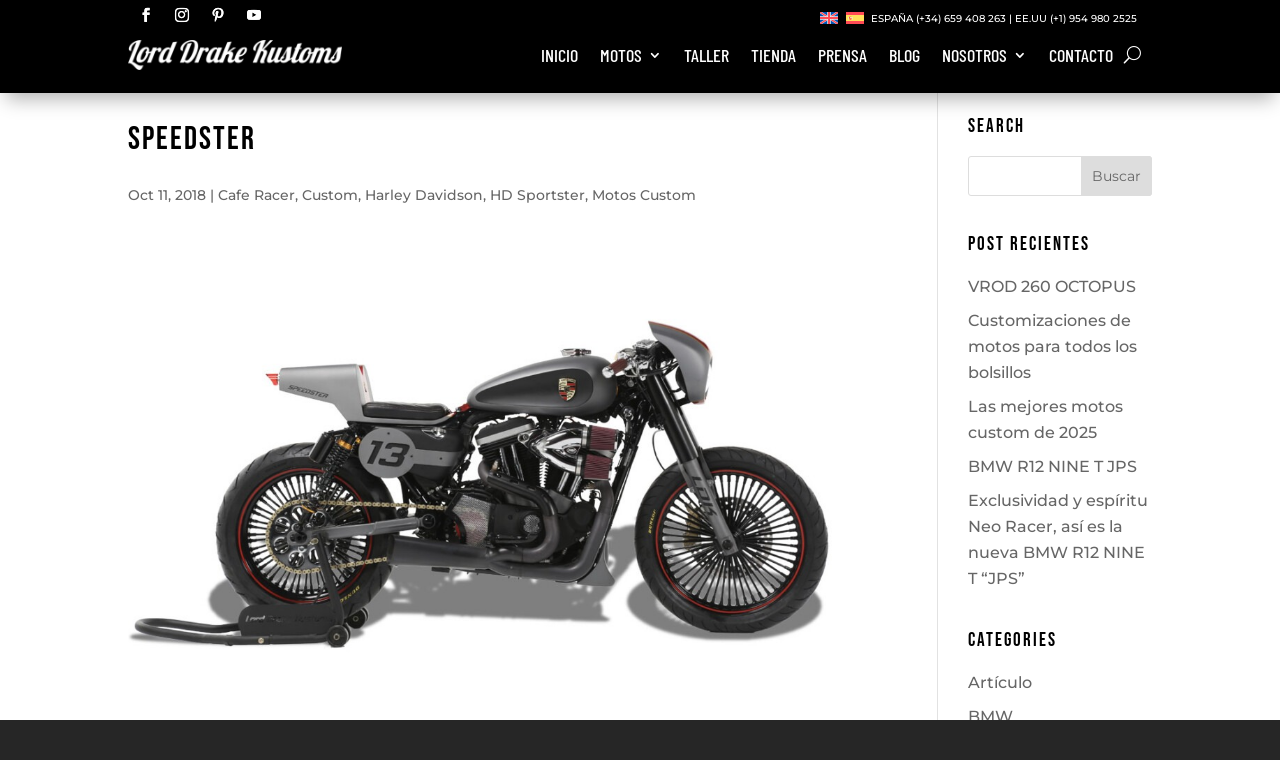

--- FILE ---
content_type: text/html; charset=UTF-8
request_url: https://www.lorddrakekustoms.com/es/speedster/
body_size: 44031
content:
<!DOCTYPE html>
<html lang="es-ES">
<head><meta charset="UTF-8" /><script>if(navigator.userAgent.match(/MSIE|Internet Explorer/i)||navigator.userAgent.match(/Trident\/7\..*?rv:11/i)){var href=document.location.href;if(!href.match(/[?&]nowprocket/)){if(href.indexOf("?")==-1){if(href.indexOf("#")==-1){document.location.href=href+"?nowprocket=1"}else{document.location.href=href.replace("#","?nowprocket=1#")}}else{if(href.indexOf("#")==-1){document.location.href=href+"&nowprocket=1"}else{document.location.href=href.replace("#","&nowprocket=1#")}}}}</script><script>(()=>{class RocketLazyLoadScripts{constructor(){this.v="2.0.3",this.userEvents=["keydown","keyup","mousedown","mouseup","mousemove","mouseover","mouseenter","mouseout","mouseleave","touchmove","touchstart","touchend","touchcancel","wheel","click","dblclick","input","visibilitychange"],this.attributeEvents=["onblur","onclick","oncontextmenu","ondblclick","onfocus","onmousedown","onmouseenter","onmouseleave","onmousemove","onmouseout","onmouseover","onmouseup","onmousewheel","onscroll","onsubmit"]}async t(){this.i(),this.o(),/iP(ad|hone)/.test(navigator.userAgent)&&this.h(),this.u(),this.l(this),this.m(),this.k(this),this.p(this),this._(),await Promise.all([this.R(),this.L()]),this.lastBreath=Date.now(),this.S(this),this.P(),this.D(),this.O(),this.M(),await this.C(this.delayedScripts.normal),await this.C(this.delayedScripts.defer),await this.C(this.delayedScripts.async),this.F("domReady"),await this.T(),await this.j(),await this.I(),this.F("windowLoad"),await this.A(),window.dispatchEvent(new Event("rocket-allScriptsLoaded")),this.everythingLoaded=!0,this.lastTouchEnd&&await new Promise((t=>setTimeout(t,500-Date.now()+this.lastTouchEnd))),this.H(),this.F("all"),this.U(),this.W()}i(){this.CSPIssue=sessionStorage.getItem("rocketCSPIssue"),document.addEventListener("securitypolicyviolation",(t=>{this.CSPIssue||"script-src-elem"!==t.violatedDirective||"data"!==t.blockedURI||(this.CSPIssue=!0,sessionStorage.setItem("rocketCSPIssue",!0))}),{isRocket:!0})}o(){window.addEventListener("pageshow",(t=>{this.persisted=t.persisted,this.realWindowLoadedFired=!0}),{isRocket:!0}),window.addEventListener("pagehide",(()=>{this.onFirstUserAction=null}),{isRocket:!0})}h(){let t;function e(e){t=e}window.addEventListener("touchstart",e,{isRocket:!0}),window.addEventListener("touchend",(function i(o){Math.abs(o.changedTouches[0].pageX-t.changedTouches[0].pageX)<10&&Math.abs(o.changedTouches[0].pageY-t.changedTouches[0].pageY)<10&&o.timeStamp-t.timeStamp<200&&(o.target.dispatchEvent(new PointerEvent("click",{target:o.target,bubbles:!0,cancelable:!0,detail:1})),event.preventDefault(),window.removeEventListener("touchstart",e,{isRocket:!0}),window.removeEventListener("touchend",i,{isRocket:!0}))}),{isRocket:!0})}q(t){this.userActionTriggered||("mousemove"!==t.type||this.firstMousemoveIgnored?"keyup"===t.type||"mouseover"===t.type||"mouseout"===t.type||(this.userActionTriggered=!0,this.onFirstUserAction&&this.onFirstUserAction()):this.firstMousemoveIgnored=!0),"click"===t.type&&t.preventDefault(),this.savedUserEvents.length>0&&(t.stopPropagation(),t.stopImmediatePropagation()),"touchstart"===this.lastEvent&&"touchend"===t.type&&(this.lastTouchEnd=Date.now()),"click"===t.type&&(this.lastTouchEnd=0),this.lastEvent=t.type,this.savedUserEvents.push(t)}u(){this.savedUserEvents=[],this.userEventHandler=this.q.bind(this),this.userEvents.forEach((t=>window.addEventListener(t,this.userEventHandler,{passive:!1,isRocket:!0})))}U(){this.userEvents.forEach((t=>window.removeEventListener(t,this.userEventHandler,{passive:!1,isRocket:!0}))),this.savedUserEvents.forEach((t=>{t.target.dispatchEvent(new window[t.constructor.name](t.type,t))}))}m(){this.eventsMutationObserver=new MutationObserver((t=>{const e="return false";for(const i of t){if("attributes"===i.type){const t=i.target.getAttribute(i.attributeName);t&&t!==e&&(i.target.setAttribute("data-rocket-"+i.attributeName,t),i.target["rocket"+i.attributeName]=new Function("event",t),i.target.setAttribute(i.attributeName,e))}"childList"===i.type&&i.addedNodes.forEach((t=>{if(t.nodeType===Node.ELEMENT_NODE)for(const i of t.attributes)this.attributeEvents.includes(i.name)&&i.value&&""!==i.value&&(t.setAttribute("data-rocket-"+i.name,i.value),t["rocket"+i.name]=new Function("event",i.value),t.setAttribute(i.name,e))}))}})),this.eventsMutationObserver.observe(document,{subtree:!0,childList:!0,attributeFilter:this.attributeEvents})}H(){this.eventsMutationObserver.disconnect(),this.attributeEvents.forEach((t=>{document.querySelectorAll("[data-rocket-"+t+"]").forEach((e=>{e.setAttribute(t,e.getAttribute("data-rocket-"+t)),e.removeAttribute("data-rocket-"+t)}))}))}k(t){Object.defineProperty(HTMLElement.prototype,"onclick",{get(){return this.rocketonclick||null},set(e){this.rocketonclick=e,this.setAttribute(t.everythingLoaded?"onclick":"data-rocket-onclick","this.rocketonclick(event)")}})}S(t){function e(e,i){let o=e[i];e[i]=null,Object.defineProperty(e,i,{get:()=>o,set(s){t.everythingLoaded?o=s:e["rocket"+i]=o=s}})}e(document,"onreadystatechange"),e(window,"onload"),e(window,"onpageshow");try{Object.defineProperty(document,"readyState",{get:()=>t.rocketReadyState,set(e){t.rocketReadyState=e},configurable:!0}),document.readyState="loading"}catch(t){console.log("WPRocket DJE readyState conflict, bypassing")}}l(t){this.originalAddEventListener=EventTarget.prototype.addEventListener,this.originalRemoveEventListener=EventTarget.prototype.removeEventListener,this.savedEventListeners=[],EventTarget.prototype.addEventListener=function(e,i,o){o&&o.isRocket||!t.B(e,this)&&!t.userEvents.includes(e)||t.B(e,this)&&!t.userActionTriggered||e.startsWith("rocket-")||t.everythingLoaded?t.originalAddEventListener.call(this,e,i,o):t.savedEventListeners.push({target:this,remove:!1,type:e,func:i,options:o})},EventTarget.prototype.removeEventListener=function(e,i,o){o&&o.isRocket||!t.B(e,this)&&!t.userEvents.includes(e)||t.B(e,this)&&!t.userActionTriggered||e.startsWith("rocket-")||t.everythingLoaded?t.originalRemoveEventListener.call(this,e,i,o):t.savedEventListeners.push({target:this,remove:!0,type:e,func:i,options:o})}}F(t){"all"===t&&(EventTarget.prototype.addEventListener=this.originalAddEventListener,EventTarget.prototype.removeEventListener=this.originalRemoveEventListener),this.savedEventListeners=this.savedEventListeners.filter((e=>{let i=e.type,o=e.target||window;return"domReady"===t&&"DOMContentLoaded"!==i&&"readystatechange"!==i||("windowLoad"===t&&"load"!==i&&"readystatechange"!==i&&"pageshow"!==i||(this.B(i,o)&&(i="rocket-"+i),e.remove?o.removeEventListener(i,e.func,e.options):o.addEventListener(i,e.func,e.options),!1))}))}p(t){let e;function i(e){return t.everythingLoaded?e:e.split(" ").map((t=>"load"===t||t.startsWith("load.")?"rocket-jquery-load":t)).join(" ")}function o(o){function s(e){const s=o.fn[e];o.fn[e]=o.fn.init.prototype[e]=function(){return this[0]===window&&t.userActionTriggered&&("string"==typeof arguments[0]||arguments[0]instanceof String?arguments[0]=i(arguments[0]):"object"==typeof arguments[0]&&Object.keys(arguments[0]).forEach((t=>{const e=arguments[0][t];delete arguments[0][t],arguments[0][i(t)]=e}))),s.apply(this,arguments),this}}if(o&&o.fn&&!t.allJQueries.includes(o)){const e={DOMContentLoaded:[],"rocket-DOMContentLoaded":[]};for(const t in e)document.addEventListener(t,(()=>{e[t].forEach((t=>t()))}),{isRocket:!0});o.fn.ready=o.fn.init.prototype.ready=function(i){function s(){parseInt(o.fn.jquery)>2?setTimeout((()=>i.bind(document)(o))):i.bind(document)(o)}return t.realDomReadyFired?!t.userActionTriggered||t.fauxDomReadyFired?s():e["rocket-DOMContentLoaded"].push(s):e.DOMContentLoaded.push(s),o([])},s("on"),s("one"),s("off"),t.allJQueries.push(o)}e=o}t.allJQueries=[],o(window.jQuery),Object.defineProperty(window,"jQuery",{get:()=>e,set(t){o(t)}})}P(){const t=new Map;document.write=document.writeln=function(e){const i=document.currentScript,o=document.createRange(),s=i.parentElement;let n=t.get(i);void 0===n&&(n=i.nextSibling,t.set(i,n));const c=document.createDocumentFragment();o.setStart(c,0),c.appendChild(o.createContextualFragment(e)),s.insertBefore(c,n)}}async R(){return new Promise((t=>{this.userActionTriggered?t():this.onFirstUserAction=t}))}async L(){return new Promise((t=>{document.addEventListener("DOMContentLoaded",(()=>{this.realDomReadyFired=!0,t()}),{isRocket:!0})}))}async I(){return this.realWindowLoadedFired?Promise.resolve():new Promise((t=>{window.addEventListener("load",t,{isRocket:!0})}))}M(){this.pendingScripts=[];this.scriptsMutationObserver=new MutationObserver((t=>{for(const e of t)e.addedNodes.forEach((t=>{"SCRIPT"!==t.tagName||t.noModule||t.isWPRocket||this.pendingScripts.push({script:t,promise:new Promise((e=>{const i=()=>{const i=this.pendingScripts.findIndex((e=>e.script===t));i>=0&&this.pendingScripts.splice(i,1),e()};t.addEventListener("load",i,{isRocket:!0}),t.addEventListener("error",i,{isRocket:!0}),setTimeout(i,1e3)}))})}))})),this.scriptsMutationObserver.observe(document,{childList:!0,subtree:!0})}async j(){await this.J(),this.pendingScripts.length?(await this.pendingScripts[0].promise,await this.j()):this.scriptsMutationObserver.disconnect()}D(){this.delayedScripts={normal:[],async:[],defer:[]},document.querySelectorAll("script[type$=rocketlazyloadscript]").forEach((t=>{t.hasAttribute("data-rocket-src")?t.hasAttribute("async")&&!1!==t.async?this.delayedScripts.async.push(t):t.hasAttribute("defer")&&!1!==t.defer||"module"===t.getAttribute("data-rocket-type")?this.delayedScripts.defer.push(t):this.delayedScripts.normal.push(t):this.delayedScripts.normal.push(t)}))}async _(){await this.L();let t=[];document.querySelectorAll("script[type$=rocketlazyloadscript][data-rocket-src]").forEach((e=>{let i=e.getAttribute("data-rocket-src");if(i&&!i.startsWith("data:")){i.startsWith("//")&&(i=location.protocol+i);try{const o=new URL(i).origin;o!==location.origin&&t.push({src:o,crossOrigin:e.crossOrigin||"module"===e.getAttribute("data-rocket-type")})}catch(t){}}})),t=[...new Map(t.map((t=>[JSON.stringify(t),t]))).values()],this.N(t,"preconnect")}async $(t){if(await this.G(),!0!==t.noModule||!("noModule"in HTMLScriptElement.prototype))return new Promise((e=>{let i;function o(){(i||t).setAttribute("data-rocket-status","executed"),e()}try{if(navigator.userAgent.includes("Firefox/")||""===navigator.vendor||this.CSPIssue)i=document.createElement("script"),[...t.attributes].forEach((t=>{let e=t.nodeName;"type"!==e&&("data-rocket-type"===e&&(e="type"),"data-rocket-src"===e&&(e="src"),i.setAttribute(e,t.nodeValue))})),t.text&&(i.text=t.text),t.nonce&&(i.nonce=t.nonce),i.hasAttribute("src")?(i.addEventListener("load",o,{isRocket:!0}),i.addEventListener("error",(()=>{i.setAttribute("data-rocket-status","failed-network"),e()}),{isRocket:!0}),setTimeout((()=>{i.isConnected||e()}),1)):(i.text=t.text,o()),i.isWPRocket=!0,t.parentNode.replaceChild(i,t);else{const i=t.getAttribute("data-rocket-type"),s=t.getAttribute("data-rocket-src");i?(t.type=i,t.removeAttribute("data-rocket-type")):t.removeAttribute("type"),t.addEventListener("load",o,{isRocket:!0}),t.addEventListener("error",(i=>{this.CSPIssue&&i.target.src.startsWith("data:")?(console.log("WPRocket: CSP fallback activated"),t.removeAttribute("src"),this.$(t).then(e)):(t.setAttribute("data-rocket-status","failed-network"),e())}),{isRocket:!0}),s?(t.fetchPriority="high",t.removeAttribute("data-rocket-src"),t.src=s):t.src="data:text/javascript;base64,"+window.btoa(unescape(encodeURIComponent(t.text)))}}catch(i){t.setAttribute("data-rocket-status","failed-transform"),e()}}));t.setAttribute("data-rocket-status","skipped")}async C(t){const e=t.shift();return e?(e.isConnected&&await this.$(e),this.C(t)):Promise.resolve()}O(){this.N([...this.delayedScripts.normal,...this.delayedScripts.defer,...this.delayedScripts.async],"preload")}N(t,e){this.trash=this.trash||[];let i=!0;var o=document.createDocumentFragment();t.forEach((t=>{const s=t.getAttribute&&t.getAttribute("data-rocket-src")||t.src;if(s&&!s.startsWith("data:")){const n=document.createElement("link");n.href=s,n.rel=e,"preconnect"!==e&&(n.as="script",n.fetchPriority=i?"high":"low"),t.getAttribute&&"module"===t.getAttribute("data-rocket-type")&&(n.crossOrigin=!0),t.crossOrigin&&(n.crossOrigin=t.crossOrigin),t.integrity&&(n.integrity=t.integrity),t.nonce&&(n.nonce=t.nonce),o.appendChild(n),this.trash.push(n),i=!1}})),document.head.appendChild(o)}W(){this.trash.forEach((t=>t.remove()))}async T(){try{document.readyState="interactive"}catch(t){}this.fauxDomReadyFired=!0;try{await this.G(),document.dispatchEvent(new Event("rocket-readystatechange")),await this.G(),document.rocketonreadystatechange&&document.rocketonreadystatechange(),await this.G(),document.dispatchEvent(new Event("rocket-DOMContentLoaded")),await this.G(),window.dispatchEvent(new Event("rocket-DOMContentLoaded"))}catch(t){console.error(t)}}async A(){try{document.readyState="complete"}catch(t){}try{await this.G(),document.dispatchEvent(new Event("rocket-readystatechange")),await this.G(),document.rocketonreadystatechange&&document.rocketonreadystatechange(),await this.G(),window.dispatchEvent(new Event("rocket-load")),await this.G(),window.rocketonload&&window.rocketonload(),await this.G(),this.allJQueries.forEach((t=>t(window).trigger("rocket-jquery-load"))),await this.G();const t=new Event("rocket-pageshow");t.persisted=this.persisted,window.dispatchEvent(t),await this.G(),window.rocketonpageshow&&window.rocketonpageshow({persisted:this.persisted})}catch(t){console.error(t)}}async G(){Date.now()-this.lastBreath>45&&(await this.J(),this.lastBreath=Date.now())}async J(){return document.hidden?new Promise((t=>setTimeout(t))):new Promise((t=>requestAnimationFrame(t)))}B(t,e){return e===document&&"readystatechange"===t||(e===document&&"DOMContentLoaded"===t||(e===window&&"DOMContentLoaded"===t||(e===window&&"load"===t||e===window&&"pageshow"===t)))}static run(){(new RocketLazyLoadScripts).t()}}RocketLazyLoadScripts.run()})();</script>
	
<meta http-equiv="X-UA-Compatible" content="IE=edge">
	<link rel="pingback" href="https://www.lorddrakekustoms.com/xmlrpc.php" />

	<script type="rocketlazyloadscript" data-rocket-type="text/javascript">
		document.documentElement.className = 'js';
	</script>
	
	<link rel="preconnect" href="https://fonts.gstatic.com" crossorigin /><script id="diviarea-loader">window.DiviPopupData=window.DiviAreaConfig={"zIndex":1000000,"animateSpeed":400,"triggerClassPrefix":"show-popup-","idAttrib":"data-popup","modalIndicatorClass":"is-modal","blockingIndicatorClass":"is-blocking","defaultShowCloseButton":true,"withCloseClass":"with-close","noCloseClass":"no-close","triggerCloseClass":"close","singletonClass":"single","darkModeClass":"dark","noShadowClass":"no-shadow","altCloseClass":"close-alt","popupSelector":".et_pb_section.popup","initializeOnEvent":"et_pb_after_init_modules","popupWrapperClass":"area-outer-wrap","fullHeightClass":"full-height","openPopupClass":"da-overlay-visible","overlayClass":"da-overlay","exitIndicatorClass":"on-exit","hoverTriggerClass":"on-hover","clickTriggerClass":"on-click","onExitDelay":2000,"notMobileClass":"not-mobile","notTabletClass":"not-tablet","notDesktopClass":"not-desktop","baseContext":"body","activePopupClass":"is-open","closeButtonClass":"da-close","withLoaderClass":"with-loader","debug":false,"ajaxUrl":"https:\/\/www.lorddrakekustoms.com\/wp-admin\/admin-ajax.php","sys":[]};var divimode_loader=function(){"use strict";!function(t){t.DiviArea=t.DiviPopup={loaded:!1};var n=t.DiviArea,i=n.Hooks={},o={};function r(t,n,i){var r,e,c;if("string"==typeof t)if(o[t]){if(n)if((r=o[t])&&i)for(c=r.length;c--;)(e=r[c]).callback===n&&e.context===i&&(r[c]=!1);else for(c=r.length;c--;)r[c].callback===n&&(r[c]=!1)}else o[t]=[]}function e(t,n,i,r){if("string"==typeof t){var e={callback:n,priority:i,context:r},c=o[t];c?(c.push(e),c=function(t){var n,i,o,r,e=t.length;for(r=1;r<e;r++)for(n=t[r],i=r;i>0;i--)(o=t[i-1]).priority>n.priority&&(t[i]=o,t[i-1]=n);return t}(c)):c=[e],o[t]=c}}function c(t,n,i){"string"==typeof n&&(n=[n]);var r,e,c=[];for(r=0;r<n.length;r++)Array.prototype.push.apply(c,o[n[r]]);for(e=0;e<c.length;e++){var a=void 0;c[e]&&"function"==typeof c[e].callback&&("filter"===t?void 0!==(a=c[e].callback.apply(c[e].context,i))&&(i[0]=a):c[e].callback.apply(c[e].context,i))}if("filter"===t)return i[0]}i.silent=function(){return i},n.removeFilter=i.removeFilter=function(t,n){r(t,n)},n.removeAction=i.removeAction=function(t,n){r(t,n)},n.applyFilters=i.applyFilters=function(t){for(var n=[],i=arguments.length-1;i-- >0;)n[i]=arguments[i+1];return c("filter",t,n)},n.doAction=i.doAction=function(t){for(var n=[],i=arguments.length-1;i-- >0;)n[i]=arguments[i+1];c("action",t,n)},n.addFilter=i.addFilter=function(n,i,o,r){e(n,i,parseInt(o||10,10),r||t)},n.addAction=i.addAction=function(n,i,o,r){e(n,i,parseInt(o||10,10),r||t)},n.addActionOnce=i.addActionOnce=function(n,i,o,c){e(n,i,parseInt(o||10,10),c||t),e(n,(function(){r(n,i)}),1+parseInt(o||10,10),c||t)}}(window);return{}}();
</script><style id="et-builder-googlefonts-cached-inline">/* Original: https://fonts.googleapis.com/css?family=Bebas+Neue:regular|Montserrat:100,200,300,regular,500,600,700,800,900,100italic,200italic,300italic,italic,500italic,600italic,700italic,800italic,900italic|Barlow+Condensed:100,100italic,200,200italic,300,300italic,regular,italic,500,500italic,600,600italic,700,700italic,800,800italic,900,900italic|Barlow+Semi+Condensed:100,100italic,200,200italic,300,300italic,regular,italic,500,500italic,600,600italic,700,700italic,800,800italic,900,900italic|Permanent+Marker:regular&#038;subset=latin,latin-ext,cyrillic,cyrillic-ext,vietnamese&#038;display=swap *//* User Agent: Mozilla/5.0 (Unknown; Linux x86_64) AppleWebKit/538.1 (KHTML, like Gecko) Safari/538.1 Daum/4.1 */@font-face {font-family: 'Barlow Condensed';font-style: italic;font-weight: 100;font-display: swap;src: url(https://fonts.gstatic.com/s/barlowcondensed/v13/HTxzL3I-JCGChYJ8VI-L6OO_au7B6xTru1H2.ttf) format('truetype');}@font-face {font-family: 'Barlow Condensed';font-style: italic;font-weight: 200;font-display: swap;src: url(https://fonts.gstatic.com/s/barlowcondensed/v13/HTxyL3I-JCGChYJ8VI-L6OO_au7B6xTrF3DWvA.ttf) format('truetype');}@font-face {font-family: 'Barlow Condensed';font-style: italic;font-weight: 300;font-display: swap;src: url(https://fonts.gstatic.com/s/barlowcondensed/v13/HTxyL3I-JCGChYJ8VI-L6OO_au7B6xTrc3PWvA.ttf) format('truetype');}@font-face {font-family: 'Barlow Condensed';font-style: italic;font-weight: 400;font-display: swap;src: url(https://fonts.gstatic.com/s/barlowcondensed/v13/HTxxL3I-JCGChYJ8VI-L6OO_au7B6xTT3w.ttf) format('truetype');}@font-face {font-family: 'Barlow Condensed';font-style: italic;font-weight: 500;font-display: swap;src: url(https://fonts.gstatic.com/s/barlowcondensed/v13/HTxyL3I-JCGChYJ8VI-L6OO_au7B6xTrK3LWvA.ttf) format('truetype');}@font-face {font-family: 'Barlow Condensed';font-style: italic;font-weight: 600;font-display: swap;src: url(https://fonts.gstatic.com/s/barlowcondensed/v13/HTxyL3I-JCGChYJ8VI-L6OO_au7B6xTrB3XWvA.ttf) format('truetype');}@font-face {font-family: 'Barlow Condensed';font-style: italic;font-weight: 700;font-display: swap;src: url(https://fonts.gstatic.com/s/barlowcondensed/v13/HTxyL3I-JCGChYJ8VI-L6OO_au7B6xTrY3TWvA.ttf) format('truetype');}@font-face {font-family: 'Barlow Condensed';font-style: italic;font-weight: 800;font-display: swap;src: url(https://fonts.gstatic.com/s/barlowcondensed/v13/HTxyL3I-JCGChYJ8VI-L6OO_au7B6xTrf3fWvA.ttf) format('truetype');}@font-face {font-family: 'Barlow Condensed';font-style: italic;font-weight: 900;font-display: swap;src: url(https://fonts.gstatic.com/s/barlowcondensed/v13/HTxyL3I-JCGChYJ8VI-L6OO_au7B6xTrW3bWvA.ttf) format('truetype');}@font-face {font-family: 'Barlow Condensed';font-style: normal;font-weight: 100;font-display: swap;src: url(https://fonts.gstatic.com/s/barlowcondensed/v13/HTxxL3I-JCGChYJ8VI-L6OO_au7B43LT3w.ttf) format('truetype');}@font-face {font-family: 'Barlow Condensed';font-style: normal;font-weight: 200;font-display: swap;src: url(https://fonts.gstatic.com/s/barlowcondensed/v13/HTxwL3I-JCGChYJ8VI-L6OO_au7B497y_3E.ttf) format('truetype');}@font-face {font-family: 'Barlow Condensed';font-style: normal;font-weight: 300;font-display: swap;src: url(https://fonts.gstatic.com/s/barlowcondensed/v13/HTxwL3I-JCGChYJ8VI-L6OO_au7B47rx_3E.ttf) format('truetype');}@font-face {font-family: 'Barlow Condensed';font-style: normal;font-weight: 400;font-display: swap;src: url(https://fonts.gstatic.com/s/barlowcondensed/v13/HTx3L3I-JCGChYJ8VI-L6OO_au7B2xY.ttf) format('truetype');}@font-face {font-family: 'Barlow Condensed';font-style: normal;font-weight: 500;font-display: swap;src: url(https://fonts.gstatic.com/s/barlowcondensed/v13/HTxwL3I-JCGChYJ8VI-L6OO_au7B4-Lw_3E.ttf) format('truetype');}@font-face {font-family: 'Barlow Condensed';font-style: normal;font-weight: 600;font-display: swap;src: url(https://fonts.gstatic.com/s/barlowcondensed/v13/HTxwL3I-JCGChYJ8VI-L6OO_au7B4873_3E.ttf) format('truetype');}@font-face {font-family: 'Barlow Condensed';font-style: normal;font-weight: 700;font-display: swap;src: url(https://fonts.gstatic.com/s/barlowcondensed/v13/HTxwL3I-JCGChYJ8VI-L6OO_au7B46r2_3E.ttf) format('truetype');}@font-face {font-family: 'Barlow Condensed';font-style: normal;font-weight: 800;font-display: swap;src: url(https://fonts.gstatic.com/s/barlowcondensed/v13/HTxwL3I-JCGChYJ8VI-L6OO_au7B47b1_3E.ttf) format('truetype');}@font-face {font-family: 'Barlow Condensed';font-style: normal;font-weight: 900;font-display: swap;src: url(https://fonts.gstatic.com/s/barlowcondensed/v13/HTxwL3I-JCGChYJ8VI-L6OO_au7B45L0_3E.ttf) format('truetype');}@font-face {font-family: 'Barlow Semi Condensed';font-style: italic;font-weight: 100;font-display: swap;src: url(https://fonts.gstatic.com/s/barlowsemicondensed/v16/wlpjgxjLBV1hqnzfr-F8sEYMB0Yybp0mudRXfbLLIEs.ttf) format('truetype');}@font-face {font-family: 'Barlow Semi Condensed';font-style: italic;font-weight: 200;font-display: swap;src: url(https://fonts.gstatic.com/s/barlowsemicondensed/v16/wlpkgxjLBV1hqnzfr-F8sEYMB0Yybp0mudRXfbJnAWsg.ttf) format('truetype');}@font-face {font-family: 'Barlow Semi Condensed';font-style: italic;font-weight: 300;font-display: swap;src: url(https://fonts.gstatic.com/s/barlowsemicondensed/v16/wlpkgxjLBV1hqnzfr-F8sEYMB0Yybp0mudRXfbIDAmsg.ttf) format('truetype');}@font-face {font-family: 'Barlow Semi Condensed';font-style: italic;font-weight: 400;font-display: swap;src: url(https://fonts.gstatic.com/s/barlowsemicondensed/v16/wlphgxjLBV1hqnzfr-F8sEYMB0Yybp0mudRXfYqv.ttf) format('truetype');}@font-face {font-family: 'Barlow Semi Condensed';font-style: italic;font-weight: 500;font-display: swap;src: url(https://fonts.gstatic.com/s/barlowsemicondensed/v16/wlpkgxjLBV1hqnzfr-F8sEYMB0Yybp0mudRXfbJbA2sg.ttf) format('truetype');}@font-face {font-family: 'Barlow Semi Condensed';font-style: italic;font-weight: 600;font-display: swap;src: url(https://fonts.gstatic.com/s/barlowsemicondensed/v16/wlpkgxjLBV1hqnzfr-F8sEYMB0Yybp0mudRXfbJ3BGsg.ttf) format('truetype');}@font-face {font-family: 'Barlow Semi Condensed';font-style: italic;font-weight: 700;font-display: swap;src: url(https://fonts.gstatic.com/s/barlowsemicondensed/v16/wlpkgxjLBV1hqnzfr-F8sEYMB0Yybp0mudRXfbITBWsg.ttf) format('truetype');}@font-face {font-family: 'Barlow Semi Condensed';font-style: italic;font-weight: 800;font-display: swap;src: url(https://fonts.gstatic.com/s/barlowsemicondensed/v16/wlpkgxjLBV1hqnzfr-F8sEYMB0Yybp0mudRXfbIPBmsg.ttf) format('truetype');}@font-face {font-family: 'Barlow Semi Condensed';font-style: italic;font-weight: 900;font-display: swap;src: url(https://fonts.gstatic.com/s/barlowsemicondensed/v16/wlpkgxjLBV1hqnzfr-F8sEYMB0Yybp0mudRXfbIrB2sg.ttf) format('truetype');}@font-face {font-family: 'Barlow Semi Condensed';font-style: normal;font-weight: 100;font-display: swap;src: url(https://fonts.gstatic.com/s/barlowsemicondensed/v16/wlphgxjLBV1hqnzfr-F8sEYMB0Yybp0mudRfG4qv.ttf) format('truetype');}@font-face {font-family: 'Barlow Semi Condensed';font-style: normal;font-weight: 200;font-display: swap;src: url(https://fonts.gstatic.com/s/barlowsemicondensed/v16/wlpigxjLBV1hqnzfr-F8sEYMB0Yybp0mudRft6uPAA.ttf) format('truetype');}@font-face {font-family: 'Barlow Semi Condensed';font-style: normal;font-weight: 300;font-display: swap;src: url(https://fonts.gstatic.com/s/barlowsemicondensed/v16/wlpigxjLBV1hqnzfr-F8sEYMB0Yybp0mudRf06iPAA.ttf) format('truetype');}@font-face {font-family: 'Barlow Semi Condensed';font-style: normal;font-weight: 400;font-display: swap;src: url(https://fonts.gstatic.com/s/barlowsemicondensed/v16/wlpvgxjLBV1hqnzfr-F8sEYMB0Yybp0mudRnfw.ttf) format('truetype');}@font-face {font-family: 'Barlow Semi Condensed';font-style: normal;font-weight: 500;font-display: swap;src: url(https://fonts.gstatic.com/s/barlowsemicondensed/v16/wlpigxjLBV1hqnzfr-F8sEYMB0Yybp0mudRfi6mPAA.ttf) format('truetype');}@font-face {font-family: 'Barlow Semi Condensed';font-style: normal;font-weight: 600;font-display: swap;src: url(https://fonts.gstatic.com/s/barlowsemicondensed/v16/wlpigxjLBV1hqnzfr-F8sEYMB0Yybp0mudRfp66PAA.ttf) format('truetype');}@font-face {font-family: 'Barlow Semi Condensed';font-style: normal;font-weight: 700;font-display: swap;src: url(https://fonts.gstatic.com/s/barlowsemicondensed/v16/wlpigxjLBV1hqnzfr-F8sEYMB0Yybp0mudRfw6-PAA.ttf) format('truetype');}@font-face {font-family: 'Barlow Semi Condensed';font-style: normal;font-weight: 800;font-display: swap;src: url(https://fonts.gstatic.com/s/barlowsemicondensed/v16/wlpigxjLBV1hqnzfr-F8sEYMB0Yybp0mudRf36yPAA.ttf) format('truetype');}@font-face {font-family: 'Barlow Semi Condensed';font-style: normal;font-weight: 900;font-display: swap;src: url(https://fonts.gstatic.com/s/barlowsemicondensed/v16/wlpigxjLBV1hqnzfr-F8sEYMB0Yybp0mudRf-62PAA.ttf) format('truetype');}@font-face {font-family: 'Bebas Neue';font-style: normal;font-weight: 400;font-display: swap;src: url(https://fonts.gstatic.com/s/bebasneue/v16/JTUSjIg69CK48gW7PXooxW4.ttf) format('truetype');}@font-face {font-family: 'Montserrat';font-style: italic;font-weight: 100;font-display: swap;src: url(https://fonts.gstatic.com/s/montserrat/v31/JTUFjIg1_i6t8kCHKm459Wx7xQYXK0vOoz6jq6R8aX8.ttf) format('truetype');}@font-face {font-family: 'Montserrat';font-style: italic;font-weight: 200;font-display: swap;src: url(https://fonts.gstatic.com/s/montserrat/v31/JTUFjIg1_i6t8kCHKm459Wx7xQYXK0vOoz6jqyR9aX8.ttf) format('truetype');}@font-face {font-family: 'Montserrat';font-style: italic;font-weight: 300;font-display: swap;src: url(https://fonts.gstatic.com/s/montserrat/v31/JTUFjIg1_i6t8kCHKm459Wx7xQYXK0vOoz6jq_p9aX8.ttf) format('truetype');}@font-face {font-family: 'Montserrat';font-style: italic;font-weight: 400;font-display: swap;src: url(https://fonts.gstatic.com/s/montserrat/v31/JTUFjIg1_i6t8kCHKm459Wx7xQYXK0vOoz6jq6R9aX8.ttf) format('truetype');}@font-face {font-family: 'Montserrat';font-style: italic;font-weight: 500;font-display: swap;src: url(https://fonts.gstatic.com/s/montserrat/v31/JTUFjIg1_i6t8kCHKm459Wx7xQYXK0vOoz6jq5Z9aX8.ttf) format('truetype');}@font-face {font-family: 'Montserrat';font-style: italic;font-weight: 600;font-display: swap;src: url(https://fonts.gstatic.com/s/montserrat/v31/JTUFjIg1_i6t8kCHKm459Wx7xQYXK0vOoz6jq3p6aX8.ttf) format('truetype');}@font-face {font-family: 'Montserrat';font-style: italic;font-weight: 700;font-display: swap;src: url(https://fonts.gstatic.com/s/montserrat/v31/JTUFjIg1_i6t8kCHKm459Wx7xQYXK0vOoz6jq0N6aX8.ttf) format('truetype');}@font-face {font-family: 'Montserrat';font-style: italic;font-weight: 800;font-display: swap;src: url(https://fonts.gstatic.com/s/montserrat/v31/JTUFjIg1_i6t8kCHKm459Wx7xQYXK0vOoz6jqyR6aX8.ttf) format('truetype');}@font-face {font-family: 'Montserrat';font-style: italic;font-weight: 900;font-display: swap;src: url(https://fonts.gstatic.com/s/montserrat/v31/JTUFjIg1_i6t8kCHKm459Wx7xQYXK0vOoz6jqw16aX8.ttf) format('truetype');}@font-face {font-family: 'Montserrat';font-style: normal;font-weight: 100;font-display: swap;src: url(https://fonts.gstatic.com/s/montserrat/v31/JTUHjIg1_i6t8kCHKm4532VJOt5-QNFgpCtr6Uw-.ttf) format('truetype');}@font-face {font-family: 'Montserrat';font-style: normal;font-weight: 200;font-display: swap;src: url(https://fonts.gstatic.com/s/montserrat/v31/JTUHjIg1_i6t8kCHKm4532VJOt5-QNFgpCvr6Ew-.ttf) format('truetype');}@font-face {font-family: 'Montserrat';font-style: normal;font-weight: 300;font-display: swap;src: url(https://fonts.gstatic.com/s/montserrat/v31/JTUHjIg1_i6t8kCHKm4532VJOt5-QNFgpCs16Ew-.ttf) format('truetype');}@font-face {font-family: 'Montserrat';font-style: normal;font-weight: 400;font-display: swap;src: url(https://fonts.gstatic.com/s/montserrat/v31/JTUHjIg1_i6t8kCHKm4532VJOt5-QNFgpCtr6Ew-.ttf) format('truetype');}@font-face {font-family: 'Montserrat';font-style: normal;font-weight: 500;font-display: swap;src: url(https://fonts.gstatic.com/s/montserrat/v31/JTUHjIg1_i6t8kCHKm4532VJOt5-QNFgpCtZ6Ew-.ttf) format('truetype');}@font-face {font-family: 'Montserrat';font-style: normal;font-weight: 600;font-display: swap;src: url(https://fonts.gstatic.com/s/montserrat/v31/JTUHjIg1_i6t8kCHKm4532VJOt5-QNFgpCu170w-.ttf) format('truetype');}@font-face {font-family: 'Montserrat';font-style: normal;font-weight: 700;font-display: swap;src: url(https://fonts.gstatic.com/s/montserrat/v31/JTUHjIg1_i6t8kCHKm4532VJOt5-QNFgpCuM70w-.ttf) format('truetype');}@font-face {font-family: 'Montserrat';font-style: normal;font-weight: 800;font-display: swap;src: url(https://fonts.gstatic.com/s/montserrat/v31/JTUHjIg1_i6t8kCHKm4532VJOt5-QNFgpCvr70w-.ttf) format('truetype');}@font-face {font-family: 'Montserrat';font-style: normal;font-weight: 900;font-display: swap;src: url(https://fonts.gstatic.com/s/montserrat/v31/JTUHjIg1_i6t8kCHKm4532VJOt5-QNFgpCvC70w-.ttf) format('truetype');}@font-face {font-family: 'Permanent Marker';font-style: normal;font-weight: 400;font-display: swap;src: url(https://fonts.gstatic.com/s/permanentmarker/v16/Fh4uPib9Iyv2ucM6pGQMWimMp004Hao.ttf) format('truetype');}/* User Agent: Mozilla/5.0 (Windows NT 6.1; WOW64; rv:27.0) Gecko/20100101 Firefox/27.0 */@font-face {font-family: 'Barlow Condensed';font-style: italic;font-weight: 100;font-display: swap;src: url(https://fonts.gstatic.com/l/font?kit=HTxzL3I-JCGChYJ8VI-L6OO_au7B6xTru1H1&skey=8d73ad013bada681&v=v13) format('woff');}@font-face {font-family: 'Barlow Condensed';font-style: italic;font-weight: 200;font-display: swap;src: url(https://fonts.gstatic.com/l/font?kit=HTxyL3I-JCGChYJ8VI-L6OO_au7B6xTrF3DWvw&skey=88c5913569c7dd02&v=v13) format('woff');}@font-face {font-family: 'Barlow Condensed';font-style: italic;font-weight: 300;font-display: swap;src: url(https://fonts.gstatic.com/l/font?kit=HTxyL3I-JCGChYJ8VI-L6OO_au7B6xTrc3PWvw&skey=16bfc0e84234c4ef&v=v13) format('woff');}@font-face {font-family: 'Barlow Condensed';font-style: italic;font-weight: 400;font-display: swap;src: url(https://fonts.gstatic.com/l/font?kit=HTxxL3I-JCGChYJ8VI-L6OO_au7B6xTT3A&skey=9206bac87467ba29&v=v13) format('woff');}@font-face {font-family: 'Barlow Condensed';font-style: italic;font-weight: 500;font-display: swap;src: url(https://fonts.gstatic.com/l/font?kit=HTxyL3I-JCGChYJ8VI-L6OO_au7B6xTrK3LWvw&skey=81321c91bc66785f&v=v13) format('woff');}@font-face {font-family: 'Barlow Condensed';font-style: italic;font-weight: 600;font-display: swap;src: url(https://fonts.gstatic.com/l/font?kit=HTxyL3I-JCGChYJ8VI-L6OO_au7B6xTrB3XWvw&skey=5a43bdf9ffd0ff14&v=v13) format('woff');}@font-face {font-family: 'Barlow Condensed';font-style: italic;font-weight: 700;font-display: swap;src: url(https://fonts.gstatic.com/l/font?kit=HTxyL3I-JCGChYJ8VI-L6OO_au7B6xTrY3TWvw&skey=3702e1387e0d12b7&v=v13) format('woff');}@font-face {font-family: 'Barlow Condensed';font-style: italic;font-weight: 800;font-display: swap;src: url(https://fonts.gstatic.com/l/font?kit=HTxyL3I-JCGChYJ8VI-L6OO_au7B6xTrf3fWvw&skey=72304bf7a4fc3cef&v=v13) format('woff');}@font-face {font-family: 'Barlow Condensed';font-style: italic;font-weight: 900;font-display: swap;src: url(https://fonts.gstatic.com/l/font?kit=HTxyL3I-JCGChYJ8VI-L6OO_au7B6xTrW3bWvw&skey=a81f4de5bc905e66&v=v13) format('woff');}@font-face {font-family: 'Barlow Condensed';font-style: normal;font-weight: 100;font-display: swap;src: url(https://fonts.gstatic.com/l/font?kit=HTxxL3I-JCGChYJ8VI-L6OO_au7B43LT3A&skey=cac624d97381808b&v=v13) format('woff');}@font-face {font-family: 'Barlow Condensed';font-style: normal;font-weight: 200;font-display: swap;src: url(https://fonts.gstatic.com/l/font?kit=HTxwL3I-JCGChYJ8VI-L6OO_au7B497y_3I&skey=9bee7c0ab3fa0506&v=v13) format('woff');}@font-face {font-family: 'Barlow Condensed';font-style: normal;font-weight: 300;font-display: swap;src: url(https://fonts.gstatic.com/l/font?kit=HTxwL3I-JCGChYJ8VI-L6OO_au7B47rx_3I&skey=81960f8e0103fa88&v=v13) format('woff');}@font-face {font-family: 'Barlow Condensed';font-style: normal;font-weight: 400;font-display: swap;src: url(https://fonts.gstatic.com/l/font?kit=HTx3L3I-JCGChYJ8VI-L6OO_au7B2xU&skey=a14102e17a4027e&v=v13) format('woff');}@font-face {font-family: 'Barlow Condensed';font-style: normal;font-weight: 500;font-display: swap;src: url(https://fonts.gstatic.com/l/font?kit=HTxwL3I-JCGChYJ8VI-L6OO_au7B4-Lw_3I&skey=54c77835287a87aa&v=v13) format('woff');}@font-face {font-family: 'Barlow Condensed';font-style: normal;font-weight: 600;font-display: swap;src: url(https://fonts.gstatic.com/l/font?kit=HTxwL3I-JCGChYJ8VI-L6OO_au7B4873_3I&skey=4be49ee59cd714e&v=v13) format('woff');}@font-face {font-family: 'Barlow Condensed';font-style: normal;font-weight: 700;font-display: swap;src: url(https://fonts.gstatic.com/l/font?kit=HTxwL3I-JCGChYJ8VI-L6OO_au7B46r2_3I&skey=f7328bd78d9d4b7c&v=v13) format('woff');}@font-face {font-family: 'Barlow Condensed';font-style: normal;font-weight: 800;font-display: swap;src: url(https://fonts.gstatic.com/l/font?kit=HTxwL3I-JCGChYJ8VI-L6OO_au7B47b1_3I&skey=1e5e3992d4d63cf5&v=v13) format('woff');}@font-face {font-family: 'Barlow Condensed';font-style: normal;font-weight: 900;font-display: swap;src: url(https://fonts.gstatic.com/l/font?kit=HTxwL3I-JCGChYJ8VI-L6OO_au7B45L0_3I&skey=1b59bd40794d392f&v=v13) format('woff');}@font-face {font-family: 'Barlow Semi Condensed';font-style: italic;font-weight: 100;font-display: swap;src: url(https://fonts.gstatic.com/l/font?kit=wlpjgxjLBV1hqnzfr-F8sEYMB0Yybp0mudRXfbLLIEg&skey=c35f49f0aec212&v=v16) format('woff');}@font-face {font-family: 'Barlow Semi Condensed';font-style: italic;font-weight: 200;font-display: swap;src: url(https://fonts.gstatic.com/l/font?kit=wlpkgxjLBV1hqnzfr-F8sEYMB0Yybp0mudRXfbJnAWsj&skey=928ed1b429b3a486&v=v16) format('woff');}@font-face {font-family: 'Barlow Semi Condensed';font-style: italic;font-weight: 300;font-display: swap;src: url(https://fonts.gstatic.com/l/font?kit=wlpkgxjLBV1hqnzfr-F8sEYMB0Yybp0mudRXfbIDAmsj&skey=c4b9842859d2b7c&v=v16) format('woff');}@font-face {font-family: 'Barlow Semi Condensed';font-style: italic;font-weight: 400;font-display: swap;src: url(https://fonts.gstatic.com/l/font?kit=wlphgxjLBV1hqnzfr-F8sEYMB0Yybp0mudRXfYqs&skey=92cce03f4a52369&v=v16) format('woff');}@font-face {font-family: 'Barlow Semi Condensed';font-style: italic;font-weight: 500;font-display: swap;src: url(https://fonts.gstatic.com/l/font?kit=wlpkgxjLBV1hqnzfr-F8sEYMB0Yybp0mudRXfbJbA2sj&skey=497b1fb78056c42c&v=v16) format('woff');}@font-face {font-family: 'Barlow Semi Condensed';font-style: italic;font-weight: 600;font-display: swap;src: url(https://fonts.gstatic.com/l/font?kit=wlpkgxjLBV1hqnzfr-F8sEYMB0Yybp0mudRXfbJ3BGsj&skey=e33e83752eeadd54&v=v16) format('woff');}@font-face {font-family: 'Barlow Semi Condensed';font-style: italic;font-weight: 700;font-display: swap;src: url(https://fonts.gstatic.com/l/font?kit=wlpkgxjLBV1hqnzfr-F8sEYMB0Yybp0mudRXfbITBWsj&skey=e2c2090b36dc074f&v=v16) format('woff');}@font-face {font-family: 'Barlow Semi Condensed';font-style: italic;font-weight: 800;font-display: swap;src: url(https://fonts.gstatic.com/l/font?kit=wlpkgxjLBV1hqnzfr-F8sEYMB0Yybp0mudRXfbIPBmsj&skey=f6026191a779cdd8&v=v16) format('woff');}@font-face {font-family: 'Barlow Semi Condensed';font-style: italic;font-weight: 900;font-display: swap;src: url(https://fonts.gstatic.com/l/font?kit=wlpkgxjLBV1hqnzfr-F8sEYMB0Yybp0mudRXfbIrB2sj&skey=b07d88c9fc4117ca&v=v16) format('woff');}@font-face {font-family: 'Barlow Semi Condensed';font-style: normal;font-weight: 100;font-display: swap;src: url(https://fonts.gstatic.com/l/font?kit=wlphgxjLBV1hqnzfr-F8sEYMB0Yybp0mudRfG4qs&skey=ace48cddecf20c8b&v=v16) format('woff');}@font-face {font-family: 'Barlow Semi Condensed';font-style: normal;font-weight: 200;font-display: swap;src: url(https://fonts.gstatic.com/l/font?kit=wlpigxjLBV1hqnzfr-F8sEYMB0Yybp0mudRft6uPAw&skey=3e30e3aa509ebc80&v=v16) format('woff');}@font-face {font-family: 'Barlow Semi Condensed';font-style: normal;font-weight: 300;font-display: swap;src: url(https://fonts.gstatic.com/l/font?kit=wlpigxjLBV1hqnzfr-F8sEYMB0Yybp0mudRf06iPAw&skey=bd33d44138e732d0&v=v16) format('woff');}@font-face {font-family: 'Barlow Semi Condensed';font-style: normal;font-weight: 400;font-display: swap;src: url(https://fonts.gstatic.com/l/font?kit=wlpvgxjLBV1hqnzfr-F8sEYMB0Yybp0mudRnfA&skey=4fd3d18a82e3c26c&v=v16) format('woff');}@font-face {font-family: 'Barlow Semi Condensed';font-style: normal;font-weight: 500;font-display: swap;src: url(https://fonts.gstatic.com/l/font?kit=wlpigxjLBV1hqnzfr-F8sEYMB0Yybp0mudRfi6mPAw&skey=c94d986671e2b453&v=v16) format('woff');}@font-face {font-family: 'Barlow Semi Condensed';font-style: normal;font-weight: 600;font-display: swap;src: url(https://fonts.gstatic.com/l/font?kit=wlpigxjLBV1hqnzfr-F8sEYMB0Yybp0mudRfp66PAw&skey=bacd0496a141e69c&v=v16) format('woff');}@font-face {font-family: 'Barlow Semi Condensed';font-style: normal;font-weight: 700;font-display: swap;src: url(https://fonts.gstatic.com/l/font?kit=wlpigxjLBV1hqnzfr-F8sEYMB0Yybp0mudRfw6-PAw&skey=2a71824e75b48834&v=v16) format('woff');}@font-face {font-family: 'Barlow Semi Condensed';font-style: normal;font-weight: 800;font-display: swap;src: url(https://fonts.gstatic.com/l/font?kit=wlpigxjLBV1hqnzfr-F8sEYMB0Yybp0mudRf36yPAw&skey=d87a0f7143698570&v=v16) format('woff');}@font-face {font-family: 'Barlow Semi Condensed';font-style: normal;font-weight: 900;font-display: swap;src: url(https://fonts.gstatic.com/l/font?kit=wlpigxjLBV1hqnzfr-F8sEYMB0Yybp0mudRf-62PAw&skey=64a0306e6faf6cdb&v=v16) format('woff');}@font-face {font-family: 'Bebas Neue';font-style: normal;font-weight: 400;font-display: swap;src: url(https://fonts.gstatic.com/l/font?kit=JTUSjIg69CK48gW7PXooxW0&skey=6bd981f07b300212&v=v16) format('woff');}@font-face {font-family: 'Montserrat';font-style: italic;font-weight: 100;font-display: swap;src: url(https://fonts.gstatic.com/l/font?kit=JTUFjIg1_i6t8kCHKm459Wx7xQYXK0vOoz6jq6R8aXw&skey=2d3c1187d5eede0f&v=v31) format('woff');}@font-face {font-family: 'Montserrat';font-style: italic;font-weight: 200;font-display: swap;src: url(https://fonts.gstatic.com/l/font?kit=JTUFjIg1_i6t8kCHKm459Wx7xQYXK0vOoz6jqyR9aXw&skey=2d3c1187d5eede0f&v=v31) format('woff');}@font-face {font-family: 'Montserrat';font-style: italic;font-weight: 300;font-display: swap;src: url(https://fonts.gstatic.com/l/font?kit=JTUFjIg1_i6t8kCHKm459Wx7xQYXK0vOoz6jq_p9aXw&skey=2d3c1187d5eede0f&v=v31) format('woff');}@font-face {font-family: 'Montserrat';font-style: italic;font-weight: 400;font-display: swap;src: url(https://fonts.gstatic.com/l/font?kit=JTUFjIg1_i6t8kCHKm459Wx7xQYXK0vOoz6jq6R9aXw&skey=2d3c1187d5eede0f&v=v31) format('woff');}@font-face {font-family: 'Montserrat';font-style: italic;font-weight: 500;font-display: swap;src: url(https://fonts.gstatic.com/l/font?kit=JTUFjIg1_i6t8kCHKm459Wx7xQYXK0vOoz6jq5Z9aXw&skey=2d3c1187d5eede0f&v=v31) format('woff');}@font-face {font-family: 'Montserrat';font-style: italic;font-weight: 600;font-display: swap;src: url(https://fonts.gstatic.com/l/font?kit=JTUFjIg1_i6t8kCHKm459Wx7xQYXK0vOoz6jq3p6aXw&skey=2d3c1187d5eede0f&v=v31) format('woff');}@font-face {font-family: 'Montserrat';font-style: italic;font-weight: 700;font-display: swap;src: url(https://fonts.gstatic.com/l/font?kit=JTUFjIg1_i6t8kCHKm459Wx7xQYXK0vOoz6jq0N6aXw&skey=2d3c1187d5eede0f&v=v31) format('woff');}@font-face {font-family: 'Montserrat';font-style: italic;font-weight: 800;font-display: swap;src: url(https://fonts.gstatic.com/l/font?kit=JTUFjIg1_i6t8kCHKm459Wx7xQYXK0vOoz6jqyR6aXw&skey=2d3c1187d5eede0f&v=v31) format('woff');}@font-face {font-family: 'Montserrat';font-style: italic;font-weight: 900;font-display: swap;src: url(https://fonts.gstatic.com/l/font?kit=JTUFjIg1_i6t8kCHKm459Wx7xQYXK0vOoz6jqw16aXw&skey=2d3c1187d5eede0f&v=v31) format('woff');}@font-face {font-family: 'Montserrat';font-style: normal;font-weight: 100;font-display: swap;src: url(https://fonts.gstatic.com/l/font?kit=JTUHjIg1_i6t8kCHKm4532VJOt5-QNFgpCtr6Uw9&skey=7bc19f711c0de8f&v=v31) format('woff');}@font-face {font-family: 'Montserrat';font-style: normal;font-weight: 200;font-display: swap;src: url(https://fonts.gstatic.com/l/font?kit=JTUHjIg1_i6t8kCHKm4532VJOt5-QNFgpCvr6Ew9&skey=7bc19f711c0de8f&v=v31) format('woff');}@font-face {font-family: 'Montserrat';font-style: normal;font-weight: 300;font-display: swap;src: url(https://fonts.gstatic.com/l/font?kit=JTUHjIg1_i6t8kCHKm4532VJOt5-QNFgpCs16Ew9&skey=7bc19f711c0de8f&v=v31) format('woff');}@font-face {font-family: 'Montserrat';font-style: normal;font-weight: 400;font-display: swap;src: url(https://fonts.gstatic.com/l/font?kit=JTUHjIg1_i6t8kCHKm4532VJOt5-QNFgpCtr6Ew9&skey=7bc19f711c0de8f&v=v31) format('woff');}@font-face {font-family: 'Montserrat';font-style: normal;font-weight: 500;font-display: swap;src: url(https://fonts.gstatic.com/l/font?kit=JTUHjIg1_i6t8kCHKm4532VJOt5-QNFgpCtZ6Ew9&skey=7bc19f711c0de8f&v=v31) format('woff');}@font-face {font-family: 'Montserrat';font-style: normal;font-weight: 600;font-display: swap;src: url(https://fonts.gstatic.com/l/font?kit=JTUHjIg1_i6t8kCHKm4532VJOt5-QNFgpCu170w9&skey=7bc19f711c0de8f&v=v31) format('woff');}@font-face {font-family: 'Montserrat';font-style: normal;font-weight: 700;font-display: swap;src: url(https://fonts.gstatic.com/l/font?kit=JTUHjIg1_i6t8kCHKm4532VJOt5-QNFgpCuM70w9&skey=7bc19f711c0de8f&v=v31) format('woff');}@font-face {font-family: 'Montserrat';font-style: normal;font-weight: 800;font-display: swap;src: url(https://fonts.gstatic.com/l/font?kit=JTUHjIg1_i6t8kCHKm4532VJOt5-QNFgpCvr70w9&skey=7bc19f711c0de8f&v=v31) format('woff');}@font-face {font-family: 'Montserrat';font-style: normal;font-weight: 900;font-display: swap;src: url(https://fonts.gstatic.com/l/font?kit=JTUHjIg1_i6t8kCHKm4532VJOt5-QNFgpCvC70w9&skey=7bc19f711c0de8f&v=v31) format('woff');}@font-face {font-family: 'Permanent Marker';font-style: normal;font-weight: 400;font-display: swap;src: url(https://fonts.gstatic.com/l/font?kit=Fh4uPib9Iyv2ucM6pGQMWimMp004Hak&skey=84f486597b8007d1&v=v16) format('woff');}/* User Agent: Mozilla/5.0 (Windows NT 6.3; rv:39.0) Gecko/20100101 Firefox/39.0 */@font-face {font-family: 'Barlow Condensed';font-style: italic;font-weight: 100;font-display: swap;src: url(https://fonts.gstatic.com/s/barlowcondensed/v13/HTxzL3I-JCGChYJ8VI-L6OO_au7B6xTru1Hz.woff2) format('woff2');}@font-face {font-family: 'Barlow Condensed';font-style: italic;font-weight: 200;font-display: swap;src: url(https://fonts.gstatic.com/s/barlowcondensed/v13/HTxyL3I-JCGChYJ8VI-L6OO_au7B6xTrF3DWuQ.woff2) format('woff2');}@font-face {font-family: 'Barlow Condensed';font-style: italic;font-weight: 300;font-display: swap;src: url(https://fonts.gstatic.com/s/barlowcondensed/v13/HTxyL3I-JCGChYJ8VI-L6OO_au7B6xTrc3PWuQ.woff2) format('woff2');}@font-face {font-family: 'Barlow Condensed';font-style: italic;font-weight: 400;font-display: swap;src: url(https://fonts.gstatic.com/s/barlowcondensed/v13/HTxxL3I-JCGChYJ8VI-L6OO_au7B6xTT2g.woff2) format('woff2');}@font-face {font-family: 'Barlow Condensed';font-style: italic;font-weight: 500;font-display: swap;src: url(https://fonts.gstatic.com/s/barlowcondensed/v13/HTxyL3I-JCGChYJ8VI-L6OO_au7B6xTrK3LWuQ.woff2) format('woff2');}@font-face {font-family: 'Barlow Condensed';font-style: italic;font-weight: 600;font-display: swap;src: url(https://fonts.gstatic.com/s/barlowcondensed/v13/HTxyL3I-JCGChYJ8VI-L6OO_au7B6xTrB3XWuQ.woff2) format('woff2');}@font-face {font-family: 'Barlow Condensed';font-style: italic;font-weight: 700;font-display: swap;src: url(https://fonts.gstatic.com/s/barlowcondensed/v13/HTxyL3I-JCGChYJ8VI-L6OO_au7B6xTrY3TWuQ.woff2) format('woff2');}@font-face {font-family: 'Barlow Condensed';font-style: italic;font-weight: 800;font-display: swap;src: url(https://fonts.gstatic.com/s/barlowcondensed/v13/HTxyL3I-JCGChYJ8VI-L6OO_au7B6xTrf3fWuQ.woff2) format('woff2');}@font-face {font-family: 'Barlow Condensed';font-style: italic;font-weight: 900;font-display: swap;src: url(https://fonts.gstatic.com/s/barlowcondensed/v13/HTxyL3I-JCGChYJ8VI-L6OO_au7B6xTrW3bWuQ.woff2) format('woff2');}@font-face {font-family: 'Barlow Condensed';font-style: normal;font-weight: 100;font-display: swap;src: url(https://fonts.gstatic.com/s/barlowcondensed/v13/HTxxL3I-JCGChYJ8VI-L6OO_au7B43LT2g.woff2) format('woff2');}@font-face {font-family: 'Barlow Condensed';font-style: normal;font-weight: 200;font-display: swap;src: url(https://fonts.gstatic.com/s/barlowcondensed/v13/HTxwL3I-JCGChYJ8VI-L6OO_au7B497y_3Q.woff2) format('woff2');}@font-face {font-family: 'Barlow Condensed';font-style: normal;font-weight: 300;font-display: swap;src: url(https://fonts.gstatic.com/s/barlowcondensed/v13/HTxwL3I-JCGChYJ8VI-L6OO_au7B47rx_3Q.woff2) format('woff2');}@font-face {font-family: 'Barlow Condensed';font-style: normal;font-weight: 400;font-display: swap;src: url(https://fonts.gstatic.com/s/barlowcondensed/v13/HTx3L3I-JCGChYJ8VI-L6OO_au7B2xM.woff2) format('woff2');}@font-face {font-family: 'Barlow Condensed';font-style: normal;font-weight: 500;font-display: swap;src: url(https://fonts.gstatic.com/s/barlowcondensed/v13/HTxwL3I-JCGChYJ8VI-L6OO_au7B4-Lw_3Q.woff2) format('woff2');}@font-face {font-family: 'Barlow Condensed';font-style: normal;font-weight: 600;font-display: swap;src: url(https://fonts.gstatic.com/s/barlowcondensed/v13/HTxwL3I-JCGChYJ8VI-L6OO_au7B4873_3Q.woff2) format('woff2');}@font-face {font-family: 'Barlow Condensed';font-style: normal;font-weight: 700;font-display: swap;src: url(https://fonts.gstatic.com/s/barlowcondensed/v13/HTxwL3I-JCGChYJ8VI-L6OO_au7B46r2_3Q.woff2) format('woff2');}@font-face {font-family: 'Barlow Condensed';font-style: normal;font-weight: 800;font-display: swap;src: url(https://fonts.gstatic.com/s/barlowcondensed/v13/HTxwL3I-JCGChYJ8VI-L6OO_au7B47b1_3Q.woff2) format('woff2');}@font-face {font-family: 'Barlow Condensed';font-style: normal;font-weight: 900;font-display: swap;src: url(https://fonts.gstatic.com/s/barlowcondensed/v13/HTxwL3I-JCGChYJ8VI-L6OO_au7B45L0_3Q.woff2) format('woff2');}@font-face {font-family: 'Barlow Semi Condensed';font-style: italic;font-weight: 100;font-display: swap;src: url(https://fonts.gstatic.com/s/barlowsemicondensed/v16/wlpjgxjLBV1hqnzfr-F8sEYMB0Yybp0mudRXfbLLIE4.woff2) format('woff2');}@font-face {font-family: 'Barlow Semi Condensed';font-style: italic;font-weight: 200;font-display: swap;src: url(https://fonts.gstatic.com/s/barlowsemicondensed/v16/wlpkgxjLBV1hqnzfr-F8sEYMB0Yybp0mudRXfbJnAWsl.woff2) format('woff2');}@font-face {font-family: 'Barlow Semi Condensed';font-style: italic;font-weight: 300;font-display: swap;src: url(https://fonts.gstatic.com/s/barlowsemicondensed/v16/wlpkgxjLBV1hqnzfr-F8sEYMB0Yybp0mudRXfbIDAmsl.woff2) format('woff2');}@font-face {font-family: 'Barlow Semi Condensed';font-style: italic;font-weight: 400;font-display: swap;src: url(https://fonts.gstatic.com/s/barlowsemicondensed/v16/wlphgxjLBV1hqnzfr-F8sEYMB0Yybp0mudRXfYqq.woff2) format('woff2');}@font-face {font-family: 'Barlow Semi Condensed';font-style: italic;font-weight: 500;font-display: swap;src: url(https://fonts.gstatic.com/s/barlowsemicondensed/v16/wlpkgxjLBV1hqnzfr-F8sEYMB0Yybp0mudRXfbJbA2sl.woff2) format('woff2');}@font-face {font-family: 'Barlow Semi Condensed';font-style: italic;font-weight: 600;font-display: swap;src: url(https://fonts.gstatic.com/s/barlowsemicondensed/v16/wlpkgxjLBV1hqnzfr-F8sEYMB0Yybp0mudRXfbJ3BGsl.woff2) format('woff2');}@font-face {font-family: 'Barlow Semi Condensed';font-style: italic;font-weight: 700;font-display: swap;src: url(https://fonts.gstatic.com/s/barlowsemicondensed/v16/wlpkgxjLBV1hqnzfr-F8sEYMB0Yybp0mudRXfbITBWsl.woff2) format('woff2');}@font-face {font-family: 'Barlow Semi Condensed';font-style: italic;font-weight: 800;font-display: swap;src: url(https://fonts.gstatic.com/s/barlowsemicondensed/v16/wlpkgxjLBV1hqnzfr-F8sEYMB0Yybp0mudRXfbIPBmsl.woff2) format('woff2');}@font-face {font-family: 'Barlow Semi Condensed';font-style: italic;font-weight: 900;font-display: swap;src: url(https://fonts.gstatic.com/s/barlowsemicondensed/v16/wlpkgxjLBV1hqnzfr-F8sEYMB0Yybp0mudRXfbIrB2sl.woff2) format('woff2');}@font-face {font-family: 'Barlow Semi Condensed';font-style: normal;font-weight: 100;font-display: swap;src: url(https://fonts.gstatic.com/s/barlowsemicondensed/v16/wlphgxjLBV1hqnzfr-F8sEYMB0Yybp0mudRfG4qq.woff2) format('woff2');}@font-face {font-family: 'Barlow Semi Condensed';font-style: normal;font-weight: 200;font-display: swap;src: url(https://fonts.gstatic.com/s/barlowsemicondensed/v16/wlpigxjLBV1hqnzfr-F8sEYMB0Yybp0mudRft6uPBQ.woff2) format('woff2');}@font-face {font-family: 'Barlow Semi Condensed';font-style: normal;font-weight: 300;font-display: swap;src: url(https://fonts.gstatic.com/s/barlowsemicondensed/v16/wlpigxjLBV1hqnzfr-F8sEYMB0Yybp0mudRf06iPBQ.woff2) format('woff2');}@font-face {font-family: 'Barlow Semi Condensed';font-style: normal;font-weight: 400;font-display: swap;src: url(https://fonts.gstatic.com/s/barlowsemicondensed/v16/wlpvgxjLBV1hqnzfr-F8sEYMB0Yybp0mudRneg.woff2) format('woff2');}@font-face {font-family: 'Barlow Semi Condensed';font-style: normal;font-weight: 500;font-display: swap;src: url(https://fonts.gstatic.com/s/barlowsemicondensed/v16/wlpigxjLBV1hqnzfr-F8sEYMB0Yybp0mudRfi6mPBQ.woff2) format('woff2');}@font-face {font-family: 'Barlow Semi Condensed';font-style: normal;font-weight: 600;font-display: swap;src: url(https://fonts.gstatic.com/s/barlowsemicondensed/v16/wlpigxjLBV1hqnzfr-F8sEYMB0Yybp0mudRfp66PBQ.woff2) format('woff2');}@font-face {font-family: 'Barlow Semi Condensed';font-style: normal;font-weight: 700;font-display: swap;src: url(https://fonts.gstatic.com/s/barlowsemicondensed/v16/wlpigxjLBV1hqnzfr-F8sEYMB0Yybp0mudRfw6-PBQ.woff2) format('woff2');}@font-face {font-family: 'Barlow Semi Condensed';font-style: normal;font-weight: 800;font-display: swap;src: url(https://fonts.gstatic.com/s/barlowsemicondensed/v16/wlpigxjLBV1hqnzfr-F8sEYMB0Yybp0mudRf36yPBQ.woff2) format('woff2');}@font-face {font-family: 'Barlow Semi Condensed';font-style: normal;font-weight: 900;font-display: swap;src: url(https://fonts.gstatic.com/s/barlowsemicondensed/v16/wlpigxjLBV1hqnzfr-F8sEYMB0Yybp0mudRf-62PBQ.woff2) format('woff2');}@font-face {font-family: 'Bebas Neue';font-style: normal;font-weight: 400;font-display: swap;src: url(https://fonts.gstatic.com/s/bebasneue/v16/JTUSjIg69CK48gW7PXooxWs.woff2) format('woff2');}@font-face {font-family: 'Montserrat';font-style: italic;font-weight: 100;font-display: swap;src: url(https://fonts.gstatic.com/s/montserrat/v31/JTUFjIg1_i6t8kCHKm459Wx7xQYXK0vOoz6jq6R8aXo.woff2) format('woff2');}@font-face {font-family: 'Montserrat';font-style: italic;font-weight: 200;font-display: swap;src: url(https://fonts.gstatic.com/s/montserrat/v31/JTUFjIg1_i6t8kCHKm459Wx7xQYXK0vOoz6jqyR9aXo.woff2) format('woff2');}@font-face {font-family: 'Montserrat';font-style: italic;font-weight: 300;font-display: swap;src: url(https://fonts.gstatic.com/s/montserrat/v31/JTUFjIg1_i6t8kCHKm459Wx7xQYXK0vOoz6jq_p9aXo.woff2) format('woff2');}@font-face {font-family: 'Montserrat';font-style: italic;font-weight: 400;font-display: swap;src: url(https://fonts.gstatic.com/s/montserrat/v31/JTUFjIg1_i6t8kCHKm459Wx7xQYXK0vOoz6jq6R9aXo.woff2) format('woff2');}@font-face {font-family: 'Montserrat';font-style: italic;font-weight: 500;font-display: swap;src: url(https://fonts.gstatic.com/s/montserrat/v31/JTUFjIg1_i6t8kCHKm459Wx7xQYXK0vOoz6jq5Z9aXo.woff2) format('woff2');}@font-face {font-family: 'Montserrat';font-style: italic;font-weight: 600;font-display: swap;src: url(https://fonts.gstatic.com/s/montserrat/v31/JTUFjIg1_i6t8kCHKm459Wx7xQYXK0vOoz6jq3p6aXo.woff2) format('woff2');}@font-face {font-family: 'Montserrat';font-style: italic;font-weight: 700;font-display: swap;src: url(https://fonts.gstatic.com/s/montserrat/v31/JTUFjIg1_i6t8kCHKm459Wx7xQYXK0vOoz6jq0N6aXo.woff2) format('woff2');}@font-face {font-family: 'Montserrat';font-style: italic;font-weight: 800;font-display: swap;src: url(https://fonts.gstatic.com/s/montserrat/v31/JTUFjIg1_i6t8kCHKm459Wx7xQYXK0vOoz6jqyR6aXo.woff2) format('woff2');}@font-face {font-family: 'Montserrat';font-style: italic;font-weight: 900;font-display: swap;src: url(https://fonts.gstatic.com/s/montserrat/v31/JTUFjIg1_i6t8kCHKm459Wx7xQYXK0vOoz6jqw16aXo.woff2) format('woff2');}@font-face {font-family: 'Montserrat';font-style: normal;font-weight: 100;font-display: swap;src: url(https://fonts.gstatic.com/s/montserrat/v31/JTUHjIg1_i6t8kCHKm4532VJOt5-QNFgpCtr6Uw7.woff2) format('woff2');}@font-face {font-family: 'Montserrat';font-style: normal;font-weight: 200;font-display: swap;src: url(https://fonts.gstatic.com/s/montserrat/v31/JTUHjIg1_i6t8kCHKm4532VJOt5-QNFgpCvr6Ew7.woff2) format('woff2');}@font-face {font-family: 'Montserrat';font-style: normal;font-weight: 300;font-display: swap;src: url(https://fonts.gstatic.com/s/montserrat/v31/JTUHjIg1_i6t8kCHKm4532VJOt5-QNFgpCs16Ew7.woff2) format('woff2');}@font-face {font-family: 'Montserrat';font-style: normal;font-weight: 400;font-display: swap;src: url(https://fonts.gstatic.com/s/montserrat/v31/JTUHjIg1_i6t8kCHKm4532VJOt5-QNFgpCtr6Ew7.woff2) format('woff2');}@font-face {font-family: 'Montserrat';font-style: normal;font-weight: 500;font-display: swap;src: url(https://fonts.gstatic.com/s/montserrat/v31/JTUHjIg1_i6t8kCHKm4532VJOt5-QNFgpCtZ6Ew7.woff2) format('woff2');}@font-face {font-family: 'Montserrat';font-style: normal;font-weight: 600;font-display: swap;src: url(https://fonts.gstatic.com/s/montserrat/v31/JTUHjIg1_i6t8kCHKm4532VJOt5-QNFgpCu170w7.woff2) format('woff2');}@font-face {font-family: 'Montserrat';font-style: normal;font-weight: 700;font-display: swap;src: url(https://fonts.gstatic.com/s/montserrat/v31/JTUHjIg1_i6t8kCHKm4532VJOt5-QNFgpCuM70w7.woff2) format('woff2');}@font-face {font-family: 'Montserrat';font-style: normal;font-weight: 800;font-display: swap;src: url(https://fonts.gstatic.com/s/montserrat/v31/JTUHjIg1_i6t8kCHKm4532VJOt5-QNFgpCvr70w7.woff2) format('woff2');}@font-face {font-family: 'Montserrat';font-style: normal;font-weight: 900;font-display: swap;src: url(https://fonts.gstatic.com/s/montserrat/v31/JTUHjIg1_i6t8kCHKm4532VJOt5-QNFgpCvC70w7.woff2) format('woff2');}@font-face {font-family: 'Permanent Marker';font-style: normal;font-weight: 400;font-display: swap;src: url(https://fonts.gstatic.com/s/permanentmarker/v16/Fh4uPib9Iyv2ucM6pGQMWimMp004Ha8.woff2) format('woff2');}</style><meta name='robots' content='index, follow, max-image-preview:large, max-snippet:-1, max-video-preview:-1' />

	<!-- This site is optimized with the Yoast SEO Premium plugin v25.5 (Yoast SEO v26.6) - https://yoast.com/wordpress/plugins/seo/ -->
	<title>SPEEDSTER, toda una Sportster Cafe Racer | Lord Drake Kustoms</title>
	<meta name="description" content="&quot;Speedster&quot; es una Sportster Cafe Racer homenaje a Porsche que ha sido subcampeona en el Campeonato Mundial AMD de Custom Bike Building 2018." />
	<link rel="canonical" href="https://www.lorddrakekustoms.com/es/speedster/" />
	<meta property="og:locale" content="es_ES" />
	<meta property="og:type" content="article" />
	<meta property="og:title" content="SPEEDSTER" />
	<meta property="og:description" content="&quot;Speedster&quot; es una Sportster Cafe Racer homenaje a Porsche que ha sido subcampeona en el Campeonato Mundial AMD de Custom Bike Building 2018." />
	<meta property="og:url" content="https://www.lorddrakekustoms.com/es/speedster/" />
	<meta property="og:site_name" content="Lord Drake Kustoms" />
	<meta property="article:publisher" content="https://www.facebook.com/lorddrakekustoms/" />
	<meta property="article:published_time" content="2018-10-11T18:43:00+00:00" />
	<meta property="article:modified_time" content="2022-05-13T08:12:19+00:00" />
	<meta property="og:image" content="https://www.lorddrakekustoms.com/wp-content/uploads/2018/10/speedster-wb.jpg" />
	<meta property="og:image:width" content="1200" />
	<meta property="og:image:height" content="800" />
	<meta property="og:image:type" content="image/jpeg" />
	<meta name="author" content="Lord Drake" />
	<meta name="twitter:card" content="summary_large_image" />
	<meta name="twitter:label1" content="Escrito por" />
	<meta name="twitter:data1" content="Lord Drake" />
	<meta name="twitter:label2" content="Tiempo de lectura" />
	<meta name="twitter:data2" content="8 minutos" />
	<script type="application/ld+json" class="yoast-schema-graph">{"@context":"https://schema.org","@graph":[{"@type":"Article","@id":"https://www.lorddrakekustoms.com/es/speedster/#article","isPartOf":{"@id":"https://www.lorddrakekustoms.com/es/speedster/"},"author":{"name":"Lord Drake","@id":"https://www.lorddrakekustoms.com/es/#/schema/person/ce4892478e038d1f15b5a3e43073d633"},"headline":"SPEEDSTER","datePublished":"2018-10-11T18:43:00+00:00","dateModified":"2022-05-13T08:12:19+00:00","mainEntityOfPage":{"@id":"https://www.lorddrakekustoms.com/es/speedster/"},"wordCount":843,"commentCount":0,"publisher":{"@id":"https://www.lorddrakekustoms.com/es/#organization"},"image":{"@id":"https://www.lorddrakekustoms.com/es/speedster/#primaryimage"},"thumbnailUrl":"https://www.lorddrakekustoms.com/wp-content/uploads/2018/10/speedster-wb.jpg","keywords":["Cafe Racer","Custom","diseño viejo","Harley Davidson","Sportster"],"articleSection":["Cafe Racer","Custom","Harley Davidson","HD Sportster","Motos Custom"],"inLanguage":"es"},{"@type":"WebPage","@id":"https://www.lorddrakekustoms.com/es/speedster/","url":"https://www.lorddrakekustoms.com/es/speedster/","name":"SPEEDSTER, toda una Sportster Cafe Racer | Lord Drake Kustoms","isPartOf":{"@id":"https://www.lorddrakekustoms.com/es/#website"},"primaryImageOfPage":{"@id":"https://www.lorddrakekustoms.com/es/speedster/#primaryimage"},"image":{"@id":"https://www.lorddrakekustoms.com/es/speedster/#primaryimage"},"thumbnailUrl":"https://www.lorddrakekustoms.com/wp-content/uploads/2018/10/speedster-wb.jpg","datePublished":"2018-10-11T18:43:00+00:00","dateModified":"2022-05-13T08:12:19+00:00","description":"\"Speedster\" es una Sportster Cafe Racer homenaje a Porsche que ha sido subcampeona en el Campeonato Mundial AMD de Custom Bike Building 2018.","breadcrumb":{"@id":"https://www.lorddrakekustoms.com/es/speedster/#breadcrumb"},"inLanguage":"es","potentialAction":[{"@type":"ReadAction","target":["https://www.lorddrakekustoms.com/es/speedster/"]}]},{"@type":"ImageObject","inLanguage":"es","@id":"https://www.lorddrakekustoms.com/es/speedster/#primaryimage","url":"https://www.lorddrakekustoms.com/wp-content/uploads/2018/10/speedster-wb.jpg","contentUrl":"https://www.lorddrakekustoms.com/wp-content/uploads/2018/10/speedster-wb.jpg","width":1200,"height":800,"caption":"speedster"},{"@type":"BreadcrumbList","@id":"https://www.lorddrakekustoms.com/es/speedster/#breadcrumb","itemListElement":[{"@type":"ListItem","position":1,"name":"Home","item":"https://www.lorddrakekustoms.com/es/"},{"@type":"ListItem","position":2,"name":"Artículos","item":"https://www.lorddrakekustoms.com/es/articulos/"},{"@type":"ListItem","position":3,"name":"SPEEDSTER"}]},{"@type":"WebSite","@id":"https://www.lorddrakekustoms.com/es/#website","url":"https://www.lorddrakekustoms.com/es/","name":"Lord Drake Kustoms","description":"World of Custom Motorcycle","publisher":{"@id":"https://www.lorddrakekustoms.com/es/#organization"},"potentialAction":[{"@type":"SearchAction","target":{"@type":"EntryPoint","urlTemplate":"https://www.lorddrakekustoms.com/es/?s={search_term_string}"},"query-input":{"@type":"PropertyValueSpecification","valueRequired":true,"valueName":"search_term_string"}}],"inLanguage":"es"},{"@type":"Organization","@id":"https://www.lorddrakekustoms.com/es/#organization","name":"Lord Drake Kustoms","url":"https://www.lorddrakekustoms.com/es/","logo":{"@type":"ImageObject","inLanguage":"es","@id":"https://www.lorddrakekustoms.com/es/#/schema/logo/image/","url":"https://www.lorddrakekustoms.com/wp-content/uploads/2017/08/logoldkx2.png","contentUrl":"https://www.lorddrakekustoms.com/wp-content/uploads/2017/08/logoldkx2.png","width":975,"height":129,"caption":"Lord Drake Kustoms"},"image":{"@id":"https://www.lorddrakekustoms.com/es/#/schema/logo/image/"},"sameAs":["https://www.facebook.com/lorddrakekustoms/","https://www.instagram.com/lorddrakekustoms/","http://www.pinterest.com/ldkmotorcycles/"]},{"@type":"Person","@id":"https://www.lorddrakekustoms.com/es/#/schema/person/ce4892478e038d1f15b5a3e43073d633","name":"Lord Drake","image":{"@type":"ImageObject","inLanguage":"es","@id":"https://www.lorddrakekustoms.com/es/#/schema/person/image/","url":"https://secure.gravatar.com/avatar/8d6dcab9ee12841d4b3c71b7639455bb04683d31fd41ad66ec3164209d3e2a0b?s=96&d=mm&r=g","contentUrl":"https://secure.gravatar.com/avatar/8d6dcab9ee12841d4b3c71b7639455bb04683d31fd41ad66ec3164209d3e2a0b?s=96&d=mm&r=g","caption":"Lord Drake"}}]}</script>
	<!-- / Yoast SEO Premium plugin. -->


<link rel="alternate" type="application/rss+xml" title="Lord Drake Kustoms &raquo; Feed" href="https://www.lorddrakekustoms.com/es/feed/" />
<meta content="Divi v.4.27.5" name="generator"/><link rel='stylesheet' id='wp-block-library-css' href='https://www.lorddrakekustoms.com/wp-includes/css/dist/block-library/style.min.css?ver=6.8.3' type='text/css' media='all' />
<style id='wp-block-library-theme-inline-css' type='text/css'>
.wp-block-audio :where(figcaption){color:#555;font-size:13px;text-align:center}.is-dark-theme .wp-block-audio :where(figcaption){color:#ffffffa6}.wp-block-audio{margin:0 0 1em}.wp-block-code{border:1px solid #ccc;border-radius:4px;font-family:Menlo,Consolas,monaco,monospace;padding:.8em 1em}.wp-block-embed :where(figcaption){color:#555;font-size:13px;text-align:center}.is-dark-theme .wp-block-embed :where(figcaption){color:#ffffffa6}.wp-block-embed{margin:0 0 1em}.blocks-gallery-caption{color:#555;font-size:13px;text-align:center}.is-dark-theme .blocks-gallery-caption{color:#ffffffa6}:root :where(.wp-block-image figcaption){color:#555;font-size:13px;text-align:center}.is-dark-theme :root :where(.wp-block-image figcaption){color:#ffffffa6}.wp-block-image{margin:0 0 1em}.wp-block-pullquote{border-bottom:4px solid;border-top:4px solid;color:currentColor;margin-bottom:1.75em}.wp-block-pullquote cite,.wp-block-pullquote footer,.wp-block-pullquote__citation{color:currentColor;font-size:.8125em;font-style:normal;text-transform:uppercase}.wp-block-quote{border-left:.25em solid;margin:0 0 1.75em;padding-left:1em}.wp-block-quote cite,.wp-block-quote footer{color:currentColor;font-size:.8125em;font-style:normal;position:relative}.wp-block-quote:where(.has-text-align-right){border-left:none;border-right:.25em solid;padding-left:0;padding-right:1em}.wp-block-quote:where(.has-text-align-center){border:none;padding-left:0}.wp-block-quote.is-large,.wp-block-quote.is-style-large,.wp-block-quote:where(.is-style-plain){border:none}.wp-block-search .wp-block-search__label{font-weight:700}.wp-block-search__button{border:1px solid #ccc;padding:.375em .625em}:where(.wp-block-group.has-background){padding:1.25em 2.375em}.wp-block-separator.has-css-opacity{opacity:.4}.wp-block-separator{border:none;border-bottom:2px solid;margin-left:auto;margin-right:auto}.wp-block-separator.has-alpha-channel-opacity{opacity:1}.wp-block-separator:not(.is-style-wide):not(.is-style-dots){width:100px}.wp-block-separator.has-background:not(.is-style-dots){border-bottom:none;height:1px}.wp-block-separator.has-background:not(.is-style-wide):not(.is-style-dots){height:2px}.wp-block-table{margin:0 0 1em}.wp-block-table td,.wp-block-table th{word-break:normal}.wp-block-table :where(figcaption){color:#555;font-size:13px;text-align:center}.is-dark-theme .wp-block-table :where(figcaption){color:#ffffffa6}.wp-block-video :where(figcaption){color:#555;font-size:13px;text-align:center}.is-dark-theme .wp-block-video :where(figcaption){color:#ffffffa6}.wp-block-video{margin:0 0 1em}:root :where(.wp-block-template-part.has-background){margin-bottom:0;margin-top:0;padding:1.25em 2.375em}
</style>
<style id='global-styles-inline-css' type='text/css'>
:root{--wp--preset--aspect-ratio--square: 1;--wp--preset--aspect-ratio--4-3: 4/3;--wp--preset--aspect-ratio--3-4: 3/4;--wp--preset--aspect-ratio--3-2: 3/2;--wp--preset--aspect-ratio--2-3: 2/3;--wp--preset--aspect-ratio--16-9: 16/9;--wp--preset--aspect-ratio--9-16: 9/16;--wp--preset--color--black: #000000;--wp--preset--color--cyan-bluish-gray: #abb8c3;--wp--preset--color--white: #ffffff;--wp--preset--color--pale-pink: #f78da7;--wp--preset--color--vivid-red: #cf2e2e;--wp--preset--color--luminous-vivid-orange: #ff6900;--wp--preset--color--luminous-vivid-amber: #fcb900;--wp--preset--color--light-green-cyan: #7bdcb5;--wp--preset--color--vivid-green-cyan: #00d084;--wp--preset--color--pale-cyan-blue: #8ed1fc;--wp--preset--color--vivid-cyan-blue: #0693e3;--wp--preset--color--vivid-purple: #9b51e0;--wp--preset--gradient--vivid-cyan-blue-to-vivid-purple: linear-gradient(135deg,rgba(6,147,227,1) 0%,rgb(155,81,224) 100%);--wp--preset--gradient--light-green-cyan-to-vivid-green-cyan: linear-gradient(135deg,rgb(122,220,180) 0%,rgb(0,208,130) 100%);--wp--preset--gradient--luminous-vivid-amber-to-luminous-vivid-orange: linear-gradient(135deg,rgba(252,185,0,1) 0%,rgba(255,105,0,1) 100%);--wp--preset--gradient--luminous-vivid-orange-to-vivid-red: linear-gradient(135deg,rgba(255,105,0,1) 0%,rgb(207,46,46) 100%);--wp--preset--gradient--very-light-gray-to-cyan-bluish-gray: linear-gradient(135deg,rgb(238,238,238) 0%,rgb(169,184,195) 100%);--wp--preset--gradient--cool-to-warm-spectrum: linear-gradient(135deg,rgb(74,234,220) 0%,rgb(151,120,209) 20%,rgb(207,42,186) 40%,rgb(238,44,130) 60%,rgb(251,105,98) 80%,rgb(254,248,76) 100%);--wp--preset--gradient--blush-light-purple: linear-gradient(135deg,rgb(255,206,236) 0%,rgb(152,150,240) 100%);--wp--preset--gradient--blush-bordeaux: linear-gradient(135deg,rgb(254,205,165) 0%,rgb(254,45,45) 50%,rgb(107,0,62) 100%);--wp--preset--gradient--luminous-dusk: linear-gradient(135deg,rgb(255,203,112) 0%,rgb(199,81,192) 50%,rgb(65,88,208) 100%);--wp--preset--gradient--pale-ocean: linear-gradient(135deg,rgb(255,245,203) 0%,rgb(182,227,212) 50%,rgb(51,167,181) 100%);--wp--preset--gradient--electric-grass: linear-gradient(135deg,rgb(202,248,128) 0%,rgb(113,206,126) 100%);--wp--preset--gradient--midnight: linear-gradient(135deg,rgb(2,3,129) 0%,rgb(40,116,252) 100%);--wp--preset--font-size--small: 13px;--wp--preset--font-size--medium: 20px;--wp--preset--font-size--large: 36px;--wp--preset--font-size--x-large: 42px;--wp--preset--spacing--20: 0.44rem;--wp--preset--spacing--30: 0.67rem;--wp--preset--spacing--40: 1rem;--wp--preset--spacing--50: 1.5rem;--wp--preset--spacing--60: 2.25rem;--wp--preset--spacing--70: 3.38rem;--wp--preset--spacing--80: 5.06rem;--wp--preset--shadow--natural: 6px 6px 9px rgba(0, 0, 0, 0.2);--wp--preset--shadow--deep: 12px 12px 50px rgba(0, 0, 0, 0.4);--wp--preset--shadow--sharp: 6px 6px 0px rgba(0, 0, 0, 0.2);--wp--preset--shadow--outlined: 6px 6px 0px -3px rgba(255, 255, 255, 1), 6px 6px rgba(0, 0, 0, 1);--wp--preset--shadow--crisp: 6px 6px 0px rgba(0, 0, 0, 1);}:root { --wp--style--global--content-size: 823px;--wp--style--global--wide-size: 1080px; }:where(body) { margin: 0; }.wp-site-blocks > .alignleft { float: left; margin-right: 2em; }.wp-site-blocks > .alignright { float: right; margin-left: 2em; }.wp-site-blocks > .aligncenter { justify-content: center; margin-left: auto; margin-right: auto; }:where(.is-layout-flex){gap: 0.5em;}:where(.is-layout-grid){gap: 0.5em;}.is-layout-flow > .alignleft{float: left;margin-inline-start: 0;margin-inline-end: 2em;}.is-layout-flow > .alignright{float: right;margin-inline-start: 2em;margin-inline-end: 0;}.is-layout-flow > .aligncenter{margin-left: auto !important;margin-right: auto !important;}.is-layout-constrained > .alignleft{float: left;margin-inline-start: 0;margin-inline-end: 2em;}.is-layout-constrained > .alignright{float: right;margin-inline-start: 2em;margin-inline-end: 0;}.is-layout-constrained > .aligncenter{margin-left: auto !important;margin-right: auto !important;}.is-layout-constrained > :where(:not(.alignleft):not(.alignright):not(.alignfull)){max-width: var(--wp--style--global--content-size);margin-left: auto !important;margin-right: auto !important;}.is-layout-constrained > .alignwide{max-width: var(--wp--style--global--wide-size);}body .is-layout-flex{display: flex;}.is-layout-flex{flex-wrap: wrap;align-items: center;}.is-layout-flex > :is(*, div){margin: 0;}body .is-layout-grid{display: grid;}.is-layout-grid > :is(*, div){margin: 0;}body{padding-top: 0px;padding-right: 0px;padding-bottom: 0px;padding-left: 0px;}:root :where(.wp-element-button, .wp-block-button__link){background-color: #32373c;border-width: 0;color: #fff;font-family: inherit;font-size: inherit;line-height: inherit;padding: calc(0.667em + 2px) calc(1.333em + 2px);text-decoration: none;}.has-black-color{color: var(--wp--preset--color--black) !important;}.has-cyan-bluish-gray-color{color: var(--wp--preset--color--cyan-bluish-gray) !important;}.has-white-color{color: var(--wp--preset--color--white) !important;}.has-pale-pink-color{color: var(--wp--preset--color--pale-pink) !important;}.has-vivid-red-color{color: var(--wp--preset--color--vivid-red) !important;}.has-luminous-vivid-orange-color{color: var(--wp--preset--color--luminous-vivid-orange) !important;}.has-luminous-vivid-amber-color{color: var(--wp--preset--color--luminous-vivid-amber) !important;}.has-light-green-cyan-color{color: var(--wp--preset--color--light-green-cyan) !important;}.has-vivid-green-cyan-color{color: var(--wp--preset--color--vivid-green-cyan) !important;}.has-pale-cyan-blue-color{color: var(--wp--preset--color--pale-cyan-blue) !important;}.has-vivid-cyan-blue-color{color: var(--wp--preset--color--vivid-cyan-blue) !important;}.has-vivid-purple-color{color: var(--wp--preset--color--vivid-purple) !important;}.has-black-background-color{background-color: var(--wp--preset--color--black) !important;}.has-cyan-bluish-gray-background-color{background-color: var(--wp--preset--color--cyan-bluish-gray) !important;}.has-white-background-color{background-color: var(--wp--preset--color--white) !important;}.has-pale-pink-background-color{background-color: var(--wp--preset--color--pale-pink) !important;}.has-vivid-red-background-color{background-color: var(--wp--preset--color--vivid-red) !important;}.has-luminous-vivid-orange-background-color{background-color: var(--wp--preset--color--luminous-vivid-orange) !important;}.has-luminous-vivid-amber-background-color{background-color: var(--wp--preset--color--luminous-vivid-amber) !important;}.has-light-green-cyan-background-color{background-color: var(--wp--preset--color--light-green-cyan) !important;}.has-vivid-green-cyan-background-color{background-color: var(--wp--preset--color--vivid-green-cyan) !important;}.has-pale-cyan-blue-background-color{background-color: var(--wp--preset--color--pale-cyan-blue) !important;}.has-vivid-cyan-blue-background-color{background-color: var(--wp--preset--color--vivid-cyan-blue) !important;}.has-vivid-purple-background-color{background-color: var(--wp--preset--color--vivid-purple) !important;}.has-black-border-color{border-color: var(--wp--preset--color--black) !important;}.has-cyan-bluish-gray-border-color{border-color: var(--wp--preset--color--cyan-bluish-gray) !important;}.has-white-border-color{border-color: var(--wp--preset--color--white) !important;}.has-pale-pink-border-color{border-color: var(--wp--preset--color--pale-pink) !important;}.has-vivid-red-border-color{border-color: var(--wp--preset--color--vivid-red) !important;}.has-luminous-vivid-orange-border-color{border-color: var(--wp--preset--color--luminous-vivid-orange) !important;}.has-luminous-vivid-amber-border-color{border-color: var(--wp--preset--color--luminous-vivid-amber) !important;}.has-light-green-cyan-border-color{border-color: var(--wp--preset--color--light-green-cyan) !important;}.has-vivid-green-cyan-border-color{border-color: var(--wp--preset--color--vivid-green-cyan) !important;}.has-pale-cyan-blue-border-color{border-color: var(--wp--preset--color--pale-cyan-blue) !important;}.has-vivid-cyan-blue-border-color{border-color: var(--wp--preset--color--vivid-cyan-blue) !important;}.has-vivid-purple-border-color{border-color: var(--wp--preset--color--vivid-purple) !important;}.has-vivid-cyan-blue-to-vivid-purple-gradient-background{background: var(--wp--preset--gradient--vivid-cyan-blue-to-vivid-purple) !important;}.has-light-green-cyan-to-vivid-green-cyan-gradient-background{background: var(--wp--preset--gradient--light-green-cyan-to-vivid-green-cyan) !important;}.has-luminous-vivid-amber-to-luminous-vivid-orange-gradient-background{background: var(--wp--preset--gradient--luminous-vivid-amber-to-luminous-vivid-orange) !important;}.has-luminous-vivid-orange-to-vivid-red-gradient-background{background: var(--wp--preset--gradient--luminous-vivid-orange-to-vivid-red) !important;}.has-very-light-gray-to-cyan-bluish-gray-gradient-background{background: var(--wp--preset--gradient--very-light-gray-to-cyan-bluish-gray) !important;}.has-cool-to-warm-spectrum-gradient-background{background: var(--wp--preset--gradient--cool-to-warm-spectrum) !important;}.has-blush-light-purple-gradient-background{background: var(--wp--preset--gradient--blush-light-purple) !important;}.has-blush-bordeaux-gradient-background{background: var(--wp--preset--gradient--blush-bordeaux) !important;}.has-luminous-dusk-gradient-background{background: var(--wp--preset--gradient--luminous-dusk) !important;}.has-pale-ocean-gradient-background{background: var(--wp--preset--gradient--pale-ocean) !important;}.has-electric-grass-gradient-background{background: var(--wp--preset--gradient--electric-grass) !important;}.has-midnight-gradient-background{background: var(--wp--preset--gradient--midnight) !important;}.has-small-font-size{font-size: var(--wp--preset--font-size--small) !important;}.has-medium-font-size{font-size: var(--wp--preset--font-size--medium) !important;}.has-large-font-size{font-size: var(--wp--preset--font-size--large) !important;}.has-x-large-font-size{font-size: var(--wp--preset--font-size--x-large) !important;}
:where(.wp-block-post-template.is-layout-flex){gap: 1.25em;}:where(.wp-block-post-template.is-layout-grid){gap: 1.25em;}
:where(.wp-block-columns.is-layout-flex){gap: 2em;}:where(.wp-block-columns.is-layout-grid){gap: 2em;}
:root :where(.wp-block-pullquote){font-size: 1.5em;line-height: 1.6;}
</style>
<link rel='stylesheet' id='dcl-slick-css' href='https://www.lorddrakekustoms.com/wp-content/plugins/wow-carousel-for-divi-lite/assets/libs/slick/slick.min.css?ver=2.1.5' type='text/css' media='all' />
<link rel='stylesheet' id='dcl-magnific-css' href='https://www.lorddrakekustoms.com/wp-content/plugins/wow-carousel-for-divi-lite/assets/libs/magnific/magnific-popup.min.css?ver=2.1.5' type='text/css' media='all' />
<link data-minify="1" rel='stylesheet' id='dcl-frontend-styles-css' href='https://www.lorddrakekustoms.com/wp-content/cache/min/1/wp-content/plugins/wow-carousel-for-divi-lite/dist/frontend-styles.css?ver=1765781584' type='text/css' media='all' />
<link data-minify="1" rel='stylesheet' id='twenty20-css' href='https://www.lorddrakekustoms.com/wp-content/cache/min/1/wp-content/plugins/twenty20/assets/css/twenty20.css?ver=1765781584' type='text/css' media='all' />
<link rel='stylesheet' id='wpml-legacy-horizontal-list-0-css' href='https://www.lorddrakekustoms.com/wp-content/plugins/sitepress-multilingual-cms/templates/language-switchers/legacy-list-horizontal/style.min.css?ver=1' type='text/css' media='all' />
<link rel='stylesheet' id='css-divi-area-css' href='https://www.lorddrakekustoms.com/wp-content/cache/background-css/1/www.lorddrakekustoms.com/wp-content/plugins/popups-for-divi/styles/front.min.css?ver=3.2.3&wpr_t=1769353765' type='text/css' media='all' />
<style id='css-divi-area-inline-css' type='text/css'>
.et_pb_section.popup{display:none}
</style>
<link rel='stylesheet' id='css-divi-area-popuphidden-css' href='https://www.lorddrakekustoms.com/wp-content/plugins/popups-for-divi/styles/front-popuphidden.min.css?ver=3.2.3' type='text/css' media='all' />
<link data-minify="1" rel='stylesheet' id='cms-navigation-style-base-css' href='https://www.lorddrakekustoms.com/wp-content/cache/min/1/wp-content/plugins/wpml-cms-nav/res/css/cms-navigation-base.css?ver=1765781584' type='text/css' media='screen' />
<link data-minify="1" rel='stylesheet' id='cms-navigation-style-css' href='https://www.lorddrakekustoms.com/wp-content/cache/background-css/1/www.lorddrakekustoms.com/wp-content/cache/min/1/wp-content/plugins/wpml-cms-nav/res/css/cms-navigation.css?ver=1765781584&wpr_t=1769353765' type='text/css' media='screen' />
<link rel='stylesheet' id='dse-divi-section-enhancer-styles-css' href='https://www.lorddrakekustoms.com/wp-content/plugins/dse-divi-section-enhancer/styles/style.min.css?ver=1.0.0' type='text/css' media='all' />
<link rel='stylesheet' id='supreme-modules-pro-for-divi-styles-css' href='https://www.lorddrakekustoms.com/wp-content/plugins/supreme-modules-pro-for-divi/styles/style.min.css?ver=4.9.97.39' type='text/css' media='all' />
<link rel='stylesheet' id='chaty-front-css-css' href='https://www.lorddrakekustoms.com/wp-content/cache/background-css/1/www.lorddrakekustoms.com/wp-content/plugins/chaty/css/chaty-front.min.css?ver=3.5.01753093295&wpr_t=1769353765' type='text/css' media='all' />
<link data-minify="1" rel='stylesheet' id='dsm-magnific-popup-css' href='https://www.lorddrakekustoms.com/wp-content/cache/min/1/wp-content/themes/Divi/includes/builder/feature/dynamic-assets/assets/css/magnific_popup.css?ver=1765781584' type='text/css' media='all' />
<link data-minify="1" rel='stylesheet' id='dsm-swiper-css' href='https://www.lorddrakekustoms.com/wp-content/cache/min/1/wp-content/plugins/supreme-modules-pro-for-divi/public/css/swiper.css?ver=1765781584' type='text/css' media='all' />
<link data-minify="1" rel='stylesheet' id='dsm-popup-css' href='https://www.lorddrakekustoms.com/wp-content/cache/min/1/wp-content/plugins/supreme-modules-pro-for-divi/public/css/popup.css?ver=1765781584' type='text/css' media='all' />
<link data-minify="1" rel='stylesheet' id='dsm-animate-css' href='https://www.lorddrakekustoms.com/wp-content/cache/min/1/wp-content/plugins/supreme-modules-pro-for-divi/public/css/animate.css?ver=1765781584' type='text/css' media='all' />
<link data-minify="1" rel='stylesheet' id='dsm-readmore-css' href='https://www.lorddrakekustoms.com/wp-content/cache/min/1/wp-content/plugins/supreme-modules-pro-for-divi/public/css/readmore.css?ver=1765781584' type='text/css' media='all' />
<link data-minify="1" rel='stylesheet' id='divi-sections-enhancer-jquery-freecss-css' href='https://www.lorddrakekustoms.com/wp-content/cache/min/1/wp-content/plugins/dse-divi-section-enhancer/dse-functions/styles/dsefreestyles.css?ver=1765781584' type='text/css' media='all' />
<link rel='stylesheet' id='divi-sections-enhancer-jquery-mCustomScrollbar-css' href='https://www.lorddrakekustoms.com/wp-content/cache/background-css/1/www.lorddrakekustoms.com/wp-content/plugins/dse-divi-section-enhancer/dse-functions/styles/jquery.mCustomScrollbar.min.css?ver=2.7.3&wpr_t=1769353765' type='text/css' media='all' />
<link data-minify="1" rel='stylesheet' id='divi-style-css' href='https://www.lorddrakekustoms.com/wp-content/cache/background-css/1/www.lorddrakekustoms.com/wp-content/cache/min/1/wp-content/themes/Divi/style-static.min.css?ver=1765781584&wpr_t=1769353765' type='text/css' media='all' />
<script type="text/javascript" src="https://www.lorddrakekustoms.com/wp-includes/js/jquery/jquery.min.js?ver=3.7.1" id="jquery-core-js" data-rocket-defer defer></script>
<script type="text/javascript" src="https://www.lorddrakekustoms.com/wp-includes/js/jquery/jquery-migrate.min.js?ver=3.4.1" id="jquery-migrate-js" data-rocket-defer defer></script>
<script type="rocketlazyloadscript" data-rocket-type="text/javascript" data-rocket-src="https://www.lorddrakekustoms.com/wp-content/plugins/flowpaper-lite-pdf-flipbook/assets/lity/lity.min.js" id="lity-js-js" data-rocket-defer defer></script>
<script type="rocketlazyloadscript" data-rocket-type="text/javascript" data-rocket-src="https://www.lorddrakekustoms.com/wp-content/plugins/popups-for-divi/scripts/ie-compat.min.js?ver=3.2.3" id="dap-ie-js" data-rocket-defer defer></script>
<script type="text/javascript" src="https://www.lorddrakekustoms.com/wp-content/plugins/dse-divi-section-enhancer/dse-functions/scripts/jquery.mCustomScrollbar.concat.min.js?ver=2.7.3" id="divi-sections-enhancer-jquery-mCustomScrollbar-concat-js" data-rocket-defer defer></script>
<link rel="https://api.w.org/" href="https://www.lorddrakekustoms.com/es/wp-json/" /><link rel="alternate" title="JSON" type="application/json" href="https://www.lorddrakekustoms.com/es/wp-json/wp/v2/posts/12266" /><link rel="EditURI" type="application/rsd+xml" title="RSD" href="https://www.lorddrakekustoms.com/xmlrpc.php?rsd" />
<meta name="generator" content="WordPress 6.8.3" />
<link rel='shortlink' href='https://www.lorddrakekustoms.com/es/?p=12266' />
<link rel="alternate" title="oEmbed (JSON)" type="application/json+oembed" href="https://www.lorddrakekustoms.com/es/wp-json/oembed/1.0/embed?url=https%3A%2F%2Fwww.lorddrakekustoms.com%2Fes%2Fspeedster%2F" />
<link rel="alternate" title="oEmbed (XML)" type="text/xml+oembed" href="https://www.lorddrakekustoms.com/es/wp-json/oembed/1.0/embed?url=https%3A%2F%2Fwww.lorddrakekustoms.com%2Fes%2Fspeedster%2F&#038;format=xml" />
<meta name="generator" content="WPML ver:4.8.6 stt:1,4,2;" />

<!-- Goolytics - Simple Google Analytics Begin -->
<script async src="//www.googletagmanager.com/gtag/js?id=UA-39449330-1"></script>
<script>window.dataLayer = window.dataLayer || [];
function gtag(){dataLayer.push(arguments);}
gtag('js', new Date());

gtag('config', 'UA-39449330-1');
</script>
<!-- Goolytics - Simple Google Analytics End -->

		<script type="rocketlazyloadscript">
			document.documentElement.className = document.documentElement.className.replace('no-js', 'js');
		</script>
				<style>
			.no-js img.lazyload {
				display: none;
			}

			figure.wp-block-image img.lazyloading {
				min-width: 150px;
			}

			.lazyload,
			.lazyloading {
				--smush-placeholder-width: 100px;
				--smush-placeholder-aspect-ratio: 1/1;
				width: var(--smush-placeholder-width) !important;
				aspect-ratio: var(--smush-placeholder-aspect-ratio) !important;
			}

						.lazyload, .lazyloading {
				opacity: 0;
			}

			.lazyloaded {
				opacity: 1;
				transition: opacity 400ms;
				transition-delay: 0ms;
			}

					</style>
		<meta name="viewport" content="width=device-width, initial-scale=1.0, maximum-scale=1.0, user-scalable=0" /><style type="text/css" id="custom-background-css">
body.custom-background { background-color: #262626; }
</style>
	<!-- Google tag (gtag.js) -->
<script async src="https://www.googletagmanager.com/gtag/js?id=G-MZ92S7WW4N"></script>
<script>
  window.dataLayer = window.dataLayer || [];
  function gtag(){dataLayer.push(arguments);}
  gtag('js', new Date());

  gtag('config', 'G-MZ92S7WW4N');
</script><link rel="icon" href="https://www.lorddrakekustoms.com/wp-content/uploads/2021/02/cropped-favicon-dragon-1-32x32.png" sizes="32x32" />
<link rel="icon" href="https://www.lorddrakekustoms.com/wp-content/uploads/2021/02/cropped-favicon-dragon-1-192x192.png" sizes="192x192" />
<link rel="apple-touch-icon" href="https://www.lorddrakekustoms.com/wp-content/uploads/2021/02/cropped-favicon-dragon-1-180x180.png" />
<meta name="msapplication-TileImage" content="https://www.lorddrakekustoms.com/wp-content/uploads/2021/02/cropped-favicon-dragon-1-270x270.png" />
<link rel="stylesheet" id="et-divi-customizer-global-cached-inline-styles" href="https://www.lorddrakekustoms.com/wp-content/et-cache/global/et-divi-customizer-global.min.css?ver=1765781561" /><style id="kirki-inline-styles"></style><noscript><style id="rocket-lazyload-nojs-css">.rll-youtube-player, [data-lazy-src]{display:none !important;}</style></noscript><style id="wpr-lazyload-bg-container"></style><style id="wpr-lazyload-bg-exclusion"></style>
<noscript>
<style id="wpr-lazyload-bg-nostyle">#et-boc .area-outer-wrap[data-da-loader=yes] [data-da-area]{--wpr-bg-dd315601-aca3-46b8-8c96-b051c115342a: url('https://www.lorddrakekustoms.com/wp-content/plugins/popups-for-divi/images/spin.gif');}#menu-wrap a.trigger,#menu-wrap a.trigger:hover,#menu-wrap a.trigger:visited{--wpr-bg-059bdc71-6c75-4396-aa91-219a9fccccc1: url('https://www.lorddrakekustoms.com/wp-content/plugins/wpml-cms-nav/res/img/cms-nav-dark-s.gif');}.chaty-agent-header:before,.chaty-view-header:before{--wpr-bg-ac08f313-caa6-4dcb-88d9-576cbad5915c: url('https://www.lorddrakekustoms.com/wp-content/plugins/chaty/images/header-top.png');}.chaty-agent-header:after,.chaty-view-header:after{--wpr-bg-02c37226-1fd2-47f8-8aa1-7ee8a483957c: url('https://www.lorddrakekustoms.com/wp-content/plugins/chaty/images/header-bottom.png');}.chaty-whatsapp-form:before{--wpr-bg-d12a5f4e-4b33-45f4-bb24-54a700102923: url('https://www.lorddrakekustoms.com/wp-content/plugins/chaty/images/whatsapp.png');}.chaty-popup-whatsapp-form .chaty-whatsapp-body:before,.chaty-popup-whatsapp-form .chaty-whatsapp-footer:before{--wpr-bg-2a017adf-1e00-40b1-a761-2c61814a4a0f: url('https://www.lorddrakekustoms.com/wp-content/plugins/chaty/images/whatsapp-welcome-popup.png');}.mCSB_scrollTools .mCSB_buttonDown,.mCSB_scrollTools .mCSB_buttonLeft,.mCSB_scrollTools .mCSB_buttonRight,.mCSB_scrollTools .mCSB_buttonUp{--wpr-bg-73f2b7da-802a-43ff-85af-a06294c48c5a: url('https://www.lorddrakekustoms.com/wp-content/plugins/dse-divi-section-enhancer/dse-functions/styles/mCSB_buttons.png');}.et_pb_preload:before{--wpr-bg-d58190ab-773c-45f2-b310-2dfd9712815a: url('https://www.lorddrakekustoms.com/wp-content/themes/Divi/includes/builder/styles/images/preloader.gif');}.et_subscribe_loader{--wpr-bg-87344bde-76b3-4267-839c-880a2a5640f4: url('https://www.lorddrakekustoms.com/wp-content/themes/Divi/includes/builder/styles/images/subscribe-loader.gif');}</style>
</noscript>
<script type="application/javascript">const rocket_pairs = [{"selector":"#et-boc .area-outer-wrap[data-da-loader=yes] [data-da-area]","style":"#et-boc .area-outer-wrap[data-da-loader=yes] [data-da-area]{--wpr-bg-dd315601-aca3-46b8-8c96-b051c115342a: url('https:\/\/www.lorddrakekustoms.com\/wp-content\/plugins\/popups-for-divi\/images\/spin.gif');}","hash":"dd315601-aca3-46b8-8c96-b051c115342a","url":"https:\/\/www.lorddrakekustoms.com\/wp-content\/plugins\/popups-for-divi\/images\/spin.gif"},{"selector":"#menu-wrap a.trigger","style":"#menu-wrap a.trigger,#menu-wrap a.trigger:hover,#menu-wrap a.trigger:visited{--wpr-bg-059bdc71-6c75-4396-aa91-219a9fccccc1: url('https:\/\/www.lorddrakekustoms.com\/wp-content\/plugins\/wpml-cms-nav\/res\/img\/cms-nav-dark-s.gif');}","hash":"059bdc71-6c75-4396-aa91-219a9fccccc1","url":"https:\/\/www.lorddrakekustoms.com\/wp-content\/plugins\/wpml-cms-nav\/res\/img\/cms-nav-dark-s.gif"},{"selector":".chaty-agent-header,.chaty-view-header","style":".chaty-agent-header:before,.chaty-view-header:before{--wpr-bg-ac08f313-caa6-4dcb-88d9-576cbad5915c: url('https:\/\/www.lorddrakekustoms.com\/wp-content\/plugins\/chaty\/images\/header-top.png');}","hash":"ac08f313-caa6-4dcb-88d9-576cbad5915c","url":"https:\/\/www.lorddrakekustoms.com\/wp-content\/plugins\/chaty\/images\/header-top.png"},{"selector":".chaty-agent-header,.chaty-view-header","style":".chaty-agent-header:after,.chaty-view-header:after{--wpr-bg-02c37226-1fd2-47f8-8aa1-7ee8a483957c: url('https:\/\/www.lorddrakekustoms.com\/wp-content\/plugins\/chaty\/images\/header-bottom.png');}","hash":"02c37226-1fd2-47f8-8aa1-7ee8a483957c","url":"https:\/\/www.lorddrakekustoms.com\/wp-content\/plugins\/chaty\/images\/header-bottom.png"},{"selector":".chaty-whatsapp-form","style":".chaty-whatsapp-form:before{--wpr-bg-d12a5f4e-4b33-45f4-bb24-54a700102923: url('https:\/\/www.lorddrakekustoms.com\/wp-content\/plugins\/chaty\/images\/whatsapp.png');}","hash":"d12a5f4e-4b33-45f4-bb24-54a700102923","url":"https:\/\/www.lorddrakekustoms.com\/wp-content\/plugins\/chaty\/images\/whatsapp.png"},{"selector":".chaty-popup-whatsapp-form .chaty-whatsapp-body,.chaty-popup-whatsapp-form .chaty-whatsapp-footer","style":".chaty-popup-whatsapp-form .chaty-whatsapp-body:before,.chaty-popup-whatsapp-form .chaty-whatsapp-footer:before{--wpr-bg-2a017adf-1e00-40b1-a761-2c61814a4a0f: url('https:\/\/www.lorddrakekustoms.com\/wp-content\/plugins\/chaty\/images\/whatsapp-welcome-popup.png');}","hash":"2a017adf-1e00-40b1-a761-2c61814a4a0f","url":"https:\/\/www.lorddrakekustoms.com\/wp-content\/plugins\/chaty\/images\/whatsapp-welcome-popup.png"},{"selector":".mCSB_scrollTools .mCSB_buttonDown,.mCSB_scrollTools .mCSB_buttonLeft,.mCSB_scrollTools .mCSB_buttonRight,.mCSB_scrollTools .mCSB_buttonUp","style":".mCSB_scrollTools .mCSB_buttonDown,.mCSB_scrollTools .mCSB_buttonLeft,.mCSB_scrollTools .mCSB_buttonRight,.mCSB_scrollTools .mCSB_buttonUp{--wpr-bg-73f2b7da-802a-43ff-85af-a06294c48c5a: url('https:\/\/www.lorddrakekustoms.com\/wp-content\/plugins\/dse-divi-section-enhancer\/dse-functions\/styles\/mCSB_buttons.png');}","hash":"73f2b7da-802a-43ff-85af-a06294c48c5a","url":"https:\/\/www.lorddrakekustoms.com\/wp-content\/plugins\/dse-divi-section-enhancer\/dse-functions\/styles\/mCSB_buttons.png"},{"selector":".et_pb_preload","style":".et_pb_preload:before{--wpr-bg-d58190ab-773c-45f2-b310-2dfd9712815a: url('https:\/\/www.lorddrakekustoms.com\/wp-content\/themes\/Divi\/includes\/builder\/styles\/images\/preloader.gif');}","hash":"d58190ab-773c-45f2-b310-2dfd9712815a","url":"https:\/\/www.lorddrakekustoms.com\/wp-content\/themes\/Divi\/includes\/builder\/styles\/images\/preloader.gif"},{"selector":".et_subscribe_loader","style":".et_subscribe_loader{--wpr-bg-87344bde-76b3-4267-839c-880a2a5640f4: url('https:\/\/www.lorddrakekustoms.com\/wp-content\/themes\/Divi\/includes\/builder\/styles\/images\/subscribe-loader.gif');}","hash":"87344bde-76b3-4267-839c-880a2a5640f4","url":"https:\/\/www.lorddrakekustoms.com\/wp-content\/themes\/Divi\/includes\/builder\/styles\/images\/subscribe-loader.gif"}]; const rocket_excluded_pairs = [];</script><meta name="generator" content="WP Rocket 3.19.1.2" data-wpr-features="wpr_lazyload_css_bg_img wpr_delay_js wpr_defer_js wpr_minify_js wpr_lazyload_images wpr_lazyload_iframes wpr_minify_css wpr_preload_links wpr_host_fonts_locally" /></head>
<body class="wp-singular post-template-default single single-post postid-12266 single-format-standard custom-background wp-theme-Divi et-tb-has-template et-tb-has-header et-tb-has-footer et_button_no_icon et_pb_button_helper_class et_cover_background et_pb_gutter et_pb_gutters3 et_smooth_scroll et_right_sidebar et_divi_theme et-db">
	<div data-rocket-location-hash="775329b08c0e284f257a34d6fe14bc45" id="page-container">
<div data-rocket-location-hash="551e81ab591dddf54ca9a5b9d4e36f2d" id="et-boc" class="et-boc">
			
		<header data-rocket-location-hash="e6ba0062023f23c616be51f0c64c6c37" class="et-l et-l--header">
			<div class="et_builder_inner_content et_pb_gutters3">
		<div class="et_pb_section et_pb_section_0_tb_header et_pb_with_background et_section_regular et_pb_section--fixed" >
				
				
				
				
				
				
				<div class="et_pb_row et_pb_row_0_tb_header">
				<div class="et_pb_column et_pb_column_1_2 et_pb_column_0_tb_header  et_pb_css_mix_blend_mode_passthrough">
				
				
				
				
				<ul class="et_pb_module et_pb_social_media_follow et_pb_social_media_follow_0_tb_header clearfix  et_pb_text_align_left et_pb_bg_layout_light">
				
				
				
				
				<li
            class='et_pb_social_media_follow_network_0_tb_header et_pb_social_icon et_pb_social_network_link  et-social-facebook'><a
              href='https://www.facebook.com/lorddrakekustoms/'
              class='icon et_pb_with_border'
              title='Seguir en Facebook'
               target="_blank"><span
                class='et_pb_social_media_follow_network_name'
                aria-hidden='true'
                >Seguir</span></a></li><li
            class='et_pb_social_media_follow_network_1_tb_header et_pb_social_icon et_pb_social_network_link  et-social-instagram'><a
              href='https://www.instagram.com/lorddrakekustoms/'
              class='icon et_pb_with_border'
              title='Seguir en Instagram'
               target="_blank"><span
                class='et_pb_social_media_follow_network_name'
                aria-hidden='true'
                >Seguir</span></a></li><li
            class='et_pb_social_media_follow_network_2_tb_header et_pb_social_icon et_pb_social_network_link  et-social-pinterest'><a
              href='https://www.pinterest.com/ldkmotorcycles/'
              class='icon et_pb_with_border'
              title='Seguir en Pinterest'
               target="_blank"><span
                class='et_pb_social_media_follow_network_name'
                aria-hidden='true'
                >Seguir</span></a></li><li
            class='et_pb_social_media_follow_network_3_tb_header et_pb_social_icon et_pb_social_network_link  et-social-youtube'><a
              href='https://www.youtube.com/channel/UCWeFnNd0TolfyOQTglPJ7XQ/videos'
              class='icon et_pb_with_border'
              title='Seguir en Youtube'
               target="_blank"><span
                class='et_pb_social_media_follow_network_name'
                aria-hidden='true'
                >Seguir</span></a></li>
			</ul>
			</div><div class="et_pb_column et_pb_column_1_2 et_pb_column_1_tb_header  et_pb_css_mix_blend_mode_passthrough et-last-child">
				
				
				
				
				<div class="et_pb_module et_pb_text et_pb_text_0_tb_header  et_pb_text_align_right et_pb_bg_layout_light">
				
				
				
				
				<div class="et_pb_text_inner"><p>ESPAÑA<a href="tel:0034659408263"> (+34) 659 408 263</a> | EE.UU <a href="tel:0019549802525">(+1) 954 980 2525</a></p></div>
			</div>
			</div>
				
				
				
				
			</div>
				
				
			</div><div class="et_pb_section et_pb_section_1_tb_header et_pb_with_background et_section_regular et_pb_section--fixed et_pb_section--with-menu" >
				
				
				
				
				
				
				<div class="et_pb_row et_pb_row_1_tb_header et_pb_row--with-menu">
				<div class="et_pb_column et_pb_column_1_4 et_pb_column_2_tb_header  et_pb_css_mix_blend_mode_passthrough">
				
				
				
				
				<div class="et_pb_module et_pb_image et_pb_image_0_tb_header">
				
				
				
				
				<a href="https://www.lorddrakekustoms.com/es/"><span class="et_pb_image_wrap "><img decoding="async" width="476" height="64" src="data:image/svg+xml,%3Csvg%20xmlns='http://www.w3.org/2000/svg'%20viewBox='0%200%20476%2064'%3E%3C/svg%3E" alt="Logo Lord Drake Kustoms white" title="logo-lorddrakekustoms-white@2x" data-lazy-srcset="https://www.lorddrakekustoms.com/wp-content/uploads/2020/08/logo-lorddrakekustoms-white@2x.png 476w, https://www.lorddrakekustoms.com/wp-content/uploads/2020/08/logo-lorddrakekustoms-white@2x-300x40.png 300w" data-lazy-sizes="(max-width: 476px) 100vw, 476px" class="wp-image-20631" data-lazy-src="https://www.lorddrakekustoms.com/wp-content/uploads/2020/08/logo-lorddrakekustoms-white@2x.png" /><noscript><img decoding="async" width="476" height="64" src="https://www.lorddrakekustoms.com/wp-content/uploads/2020/08/logo-lorddrakekustoms-white@2x.png" alt="Logo Lord Drake Kustoms white" title="logo-lorddrakekustoms-white@2x" srcset="https://www.lorddrakekustoms.com/wp-content/uploads/2020/08/logo-lorddrakekustoms-white@2x.png 476w, https://www.lorddrakekustoms.com/wp-content/uploads/2020/08/logo-lorddrakekustoms-white@2x-300x40.png 300w" sizes="(max-width: 476px) 100vw, 476px" class="wp-image-20631" /></noscript></span></a>
			</div>
			</div><div class="et_pb_column et_pb_column_3_4 et_pb_column_3_tb_header  et_pb_css_mix_blend_mode_passthrough et-last-child et_pb_column--with-menu">
				
				
				
				
				<div class="et_pb_module et_pb_menu et_pb_menu_0_tb_header et_pb_bg_layout_light  et_pb_text_align_right et_dropdown_animation_fade et_pb_menu--without-logo et_pb_menu--style-left_aligned">
					
					
					
					
					<div class="et_pb_menu_inner_container clearfix">
						
						<div class="et_pb_menu__wrap">
							<div class="et_pb_menu__menu">
								<nav class="et-menu-nav"><ul id="menu-primary-navigation-es" class="et-menu nav"><li class="et_pb_menu_page_id-home menu-item menu-item-type-post_type menu-item-object-page menu-item-home menu-item-6572"><a href="https://www.lorddrakekustoms.com/es/">Inicio</a></li>
<li class="et_pb_menu_page_id-228 menu-item menu-item-type-taxonomy menu-item-object-category current-post-ancestor current-menu-parent current-post-parent menu-item-has-children menu-item-14987"><a href="https://www.lorddrakekustoms.com/es/motos-custom/">Motos</a>
<ul class="sub-menu">
	<li class="et_pb_menu_page_id-228 menu-item menu-item-type-taxonomy menu-item-object-category current-post-ancestor current-menu-parent current-post-parent menu-item-21571"><a href="https://www.lorddrakekustoms.com/es/motos-custom/">Todas</a></li>
	<li class="et_pb_menu_page_id-15088 menu-item menu-item-type-custom menu-item-object-custom menu-item-has-children menu-item-15088"><a href="#">Por Estilo</a>
	<ul class="sub-menu">
		<li class="et_pb_menu_page_id-1741 menu-item menu-item-type-taxonomy menu-item-object-category menu-item-15118"><a href="https://www.lorddrakekustoms.com/es/motos-custom/estilo-bobber/">Bobber</a></li>
		<li class="et_pb_menu_page_id-1723 menu-item menu-item-type-taxonomy menu-item-object-category menu-item-15071"><a href="https://www.lorddrakekustoms.com/es/motos-custom/estilo-brat/">Brat</a></li>
		<li class="et_pb_menu_page_id-1724 menu-item menu-item-type-taxonomy menu-item-object-category current-post-ancestor current-menu-parent current-post-parent menu-item-15072"><a href="https://www.lorddrakekustoms.com/es/motos-custom/estilo-cafe-racer/">Cafe Racer</a></li>
		<li class="et_pb_menu_page_id-1726 menu-item menu-item-type-taxonomy menu-item-object-category current-post-ancestor current-menu-parent current-post-parent menu-item-15074"><a href="https://www.lorddrakekustoms.com/es/motos-custom/estilo-custom/">Custom</a></li>
		<li class="et_pb_menu_page_id-1732 menu-item menu-item-type-taxonomy menu-item-object-category menu-item-15080"><a href="https://www.lorddrakekustoms.com/es/motos-custom/estilo-scrambler/">Scrambler</a></li>
		<li class="et_pb_menu_page_id-1735 menu-item menu-item-type-taxonomy menu-item-object-category menu-item-15083"><a href="https://www.lorddrakekustoms.com/es/motos-custom/estilo-street-tracker/">Street Tracker</a></li>
	</ul>
</li>
	<li class="et_pb_menu_page_id-15089 menu-item menu-item-type-custom menu-item-object-custom menu-item-has-children menu-item-15089"><a href="#">Por Marca</a>
	<ul class="sub-menu">
		<li class="et_pb_menu_page_id-1719 menu-item menu-item-type-taxonomy menu-item-object-category menu-item-15070"><a href="https://www.lorddrakekustoms.com/es/motos-custom/marca-bmw/">BMW</a></li>
		<li class="et_pb_menu_page_id-1727 menu-item menu-item-type-taxonomy menu-item-object-category menu-item-15075"><a href="https://www.lorddrakekustoms.com/es/motos-custom/marca-ducati/">Ducati</a></li>
		<li class="et_pb_menu_page_id-1730 menu-item menu-item-type-taxonomy menu-item-object-category current-post-ancestor current-menu-parent current-post-parent menu-item-15078"><a href="https://www.lorddrakekustoms.com/es/motos-custom/marca-harley-davidson/">Harley Davidson</a></li>
		<li class="et_pb_menu_page_id-1779 menu-item menu-item-type-taxonomy menu-item-object-category menu-item-25234"><a href="https://www.lorddrakekustoms.com/es/motos-custom/marca-indian/">Indian</a></li>
		<li class="et_pb_menu_page_id-1775 menu-item menu-item-type-taxonomy menu-item-object-category menu-item-23353"><a href="https://www.lorddrakekustoms.com/es/motos-custom/marca-royal-enfield/">Royal Enfield</a></li>
		<li class="et_pb_menu_page_id-1762 menu-item menu-item-type-taxonomy menu-item-object-category menu-item-19305"><a href="https://www.lorddrakekustoms.com/es/motos-custom/marca-suzuki/">Suzuki</a></li>
		<li class="et_pb_menu_page_id-1736 menu-item menu-item-type-taxonomy menu-item-object-category menu-item-15084"><a href="https://www.lorddrakekustoms.com/es/motos-custom/marca-triumph/">Triumph</a></li>
		<li class="et_pb_menu_page_id-1785 menu-item menu-item-type-taxonomy menu-item-object-category menu-item-26910"><a href="https://www.lorddrakekustoms.com/es/motos-custom/marca-victory/">Victory</a></li>
		<li class="et_pb_menu_page_id-1739 menu-item menu-item-type-taxonomy menu-item-object-category menu-item-15087"><a href="https://www.lorddrakekustoms.com/es/motos-custom/marca-yamaha/">Yamaha</a></li>
	</ul>
</li>
	<li class="et_pb_menu_page_id-43434 menu-item menu-item-type-custom menu-item-object-custom menu-item-has-children menu-item-43434"><a href="#">Por Modelo</a>
	<ul class="sub-menu">
		<li class="et_pb_menu_page_id-1728 menu-item menu-item-type-taxonomy menu-item-object-category menu-item-43659"><a href="https://www.lorddrakekustoms.com/es/motos-custom/marca-harley-davidson/modelo-dyna/">HD Dyna</a></li>
		<li class="et_pb_menu_page_id-1733 menu-item menu-item-type-taxonomy menu-item-object-category menu-item-43655"><a href="https://www.lorddrakekustoms.com/es/motos-custom/marca-harley-davidson/modelo-softail/">HD Softail</a></li>
		<li class="et_pb_menu_page_id-1734 menu-item menu-item-type-taxonomy menu-item-object-category current-post-ancestor current-menu-parent current-post-parent menu-item-43623"><a href="https://www.lorddrakekustoms.com/es/motos-custom/marca-harley-davidson/modelo-sportster/">HD Sportster</a></li>
		<li class="et_pb_menu_page_id-1737 menu-item menu-item-type-taxonomy menu-item-object-category menu-item-43587"><a href="https://www.lorddrakekustoms.com/es/motos-custom/marca-harley-davidson/modelo-v-rod/">HD V-Rod</a></li>
		<li class="et_pb_menu_page_id-1883 menu-item menu-item-type-taxonomy menu-item-object-category menu-item-43493"><a href="https://www.lorddrakekustoms.com/es/motos-custom/marca-bmw/modelo-k/">BMW K</a></li>
		<li class="et_pb_menu_page_id-1881 menu-item menu-item-type-taxonomy menu-item-object-category menu-item-43505"><a href="https://www.lorddrakekustoms.com/es/motos-custom/marca-bmw/modelo-r12/">BMW R12</a></li>
		<li class="et_pb_menu_page_id-1882 menu-item menu-item-type-taxonomy menu-item-object-category menu-item-43502"><a href="https://www.lorddrakekustoms.com/es/motos-custom/marca-bmw/modelo-r18/">BMW R18</a></li>
		<li class="et_pb_menu_page_id-1880 menu-item menu-item-type-taxonomy menu-item-object-category menu-item-43512"><a href="https://www.lorddrakekustoms.com/es/motos-custom/marca-bmw/modelo-r-nine-t/">BMW R NINE T</a></li>
		<li class="et_pb_menu_page_id-1879 menu-item menu-item-type-taxonomy menu-item-object-category menu-item-43580"><a href="https://www.lorddrakekustoms.com/es/motos-custom/marca-bmw/modelo-series-r-classic/">BMW Series R Classic</a></li>
		<li class="et_pb_menu_page_id-1884 menu-item menu-item-type-taxonomy menu-item-object-category menu-item-43474"><a href="https://www.lorddrakekustoms.com/es/motos-custom/marca-triumph/modelo-bonneville/">Triumph Bonneville</a></li>
		<li class="et_pb_menu_page_id-1885 menu-item menu-item-type-taxonomy menu-item-object-category menu-item-43445"><a href="https://www.lorddrakekustoms.com/es/motos-custom/marca-indian/modelo-scout/">Indian Scout</a></li>
		<li class="et_pb_menu_page_id-1887 menu-item menu-item-type-taxonomy menu-item-object-category menu-item-43435"><a href="https://www.lorddrakekustoms.com/es/motos-custom/marca-yamaha/modelo-drag-star/">Yamaha Drag Star</a></li>
		<li class="et_pb_menu_page_id-1886 menu-item menu-item-type-taxonomy menu-item-object-category menu-item-43436"><a href="https://www.lorddrakekustoms.com/es/motos-custom/marca-yamaha/modelo-xt/">Yamaha XT</a></li>
	</ul>
</li>
	<li class="et_pb_menu_page_id-43665 menu-item menu-item-type-post_type menu-item-object-page menu-item-43929"><a href="https://www.lorddrakekustoms.com/es/tu-moto-antes-despues/">Antes / Después</a></li>
	<li class="et_pb_menu_page_id-1165 menu-item menu-item-type-taxonomy menu-item-object-category menu-item-24351"><a href="https://www.lorddrakekustoms.com/es/coches/">Coches</a></li>
</ul>
</li>
<li class="et_pb_menu_page_id-6613 menu-item menu-item-type-post_type menu-item-object-page menu-item-8140"><a href="https://www.lorddrakekustoms.com/es/taller/">Taller</a></li>
<li class="et_pb_menu_page_id-16489 menu-item menu-item-type-custom menu-item-object-custom menu-item-16489"><a target="_blank" href="https://shop.lorddrakekustoms.com/es/">Tienda</a></li>
<li class="et_pb_menu_page_id-41454 menu-item menu-item-type-post_type menu-item-object-page menu-item-42258"><a href="https://www.lorddrakekustoms.com/es/prensa-y-medios/">Prensa</a></li>
<li class="et_pb_menu_page_id-8050 menu-item menu-item-type-post_type menu-item-object-page menu-item-8052"><a href="https://www.lorddrakekustoms.com/es/noticias/">BLOG</a></li>
<li class="et_pb_menu_page_id-6592 menu-item menu-item-type-custom menu-item-object-custom menu-item-has-children menu-item-6592"><a href="#">Nosotros</a>
<ul class="sub-menu">
	<li class="et_pb_menu_page_id-23609 menu-item menu-item-type-post_type menu-item-object-page menu-item-23714"><a href="https://www.lorddrakekustoms.com/es/instalaciones/">Instalaciones</a></li>
	<li class="et_pb_menu_page_id-6537 menu-item menu-item-type-post_type menu-item-object-page menu-item-6593"><a href="https://www.lorddrakekustoms.com/es/premios/">Premios</a></li>
	<li class="et_pb_menu_page_id-6627 menu-item menu-item-type-post_type menu-item-object-page menu-item-8142"><a href="https://www.lorddrakekustoms.com/es/el-fundador-fran-manen/">El fundador</a></li>
	<li class="et_pb_menu_page_id-8130 menu-item menu-item-type-post_type menu-item-object-page menu-item-8131"><a href="https://www.lorddrakekustoms.com/es/empresa/">Empresa</a></li>
	<li class="et_pb_menu_page_id-6780 menu-item menu-item-type-post_type menu-item-object-page menu-item-8153"><a href="https://www.lorddrakekustoms.com/es/amigos/">Amigos y colaboradores</a></li>
	<li class="et_pb_menu_page_id-23938 menu-item menu-item-type-custom menu-item-object-custom menu-item-23938"><a target="_blank" href="https://www.youtube.com/channel/UCWeFnNd0TolfyOQTglPJ7XQ">LDK TV</a></li>
	<li class="et_pb_menu_page_id-6918 menu-item menu-item-type-post_type menu-item-object-page menu-item-8155"><a href="https://www.lorddrakekustoms.com/es/preguntas-frecuentes/">Preguntas Frecuentes</a></li>
</ul>
</li>
<li class="et_pb_menu_page_id-6917 menu-item menu-item-type-post_type menu-item-object-page menu-item-8049"><a href="https://www.lorddrakekustoms.com/es/contacto/">Contacto</a></li>
</ul></nav>
							</div>
							
							<button type="button" class="et_pb_menu__icon et_pb_menu__search-button"></button>
							<div class="et_mobile_nav_menu">
				<div class="mobile_nav closed">
					<span class="mobile_menu_bar"></span>
				</div>
			</div>
						</div>
						<div class="et_pb_menu__search-container et_pb_menu__search-container--disabled">
				<div class="et_pb_menu__search">
					<form role="search" method="get" class="et_pb_menu__search-form" action="https://www.lorddrakekustoms.com/es/">
						<input type="search" class="et_pb_menu__search-input" placeholder="Buscar …" name="s" title="Buscar:" />
					</form>
					<button type="button" class="et_pb_menu__icon et_pb_menu__close-search-button"></button>
				</div>
			</div>
					</div>
				</div>
			</div>
				
				
				
				
			</div>
				
				
			</div><div class="et_pb_section et_pb_section_2_tb_header et_pb_with_background et_section_regular et_pb_section--fixed" >
				
				
				
				
				
				
				<div class="et_pb_row et_pb_row_2_tb_header">
				<div class="et_pb_column et_pb_column_4_4 et_pb_column_4_tb_header  et_pb_css_mix_blend_mode_passthrough et-last-child">
				
				
				
				
				<div class="et_pb_module et_pb_code et_pb_code_0_tb_header">
				
				
				
				
				<div class="et_pb_code_inner">
<div class="wpml-ls-statics-shortcode_actions wpml-ls wpml-ls-legacy-list-horizontal">
	<ul role="menu"><li class="wpml-ls-slot-shortcode_actions wpml-ls-item wpml-ls-item-en wpml-ls-first-item wpml-ls-item-legacy-list-horizontal" role="none">
				<a href="https://www.lorddrakekustoms.com/speedster/" class="wpml-ls-link" role="menuitem"  aria-label="Cambiar a Inglés" title="Cambiar a Inglés" >
                                                        <img decoding="async"
            class="wpml-ls-flag"
            src="data:image/svg+xml,%3Csvg%20xmlns='http://www.w3.org/2000/svg'%20viewBox='0%200%200%200'%3E%3C/svg%3E"
            alt="Inglés"
            width=18
            height=12
    data-lazy-src="https://www.lorddrakekustoms.com/wp-content/plugins/sitepress-multilingual-cms/res/flags/en.svg" /><noscript><img decoding="async"
            class="wpml-ls-flag"
            src="https://www.lorddrakekustoms.com/wp-content/plugins/sitepress-multilingual-cms/res/flags/en.svg"
            alt="Inglés"
            width=18
            height=12
    /></noscript></a>
			</li><li class="wpml-ls-slot-shortcode_actions wpml-ls-item wpml-ls-item-es wpml-ls-current-language wpml-ls-last-item wpml-ls-item-legacy-list-horizontal" role="none">
				<a href="https://www.lorddrakekustoms.com/es/speedster/" class="wpml-ls-link" role="menuitem" >
                                                        <img decoding="async"
            class="wpml-ls-flag"
            src="data:image/svg+xml,%3Csvg%20xmlns='http://www.w3.org/2000/svg'%20viewBox='0%200%200%200'%3E%3C/svg%3E"
            alt="Español"
            width=18
            height=12
    data-lazy-src="https://www.lorddrakekustoms.com/wp-content/plugins/sitepress-multilingual-cms/res/flags/es.svg" /><noscript><img decoding="async"
            class="wpml-ls-flag"
            src="https://www.lorddrakekustoms.com/wp-content/plugins/sitepress-multilingual-cms/res/flags/es.svg"
            alt="Español"
            width=18
            height=12
    /></noscript></a>
			</li></ul>
</div>
</div>
			</div>
			</div>
				
				
				
				
			</div>
				
				
			</div><div class="et_pb_section et_pb_section_3_tb_header et_pb_with_background et_section_regular et_pb_section--fixed" >
				
				
				
				
				
				
				<div class="et_pb_row et_pb_row_3_tb_header">
				<div class="et_pb_column et_pb_column_4_4 et_pb_column_5_tb_header  et_pb_css_mix_blend_mode_passthrough et-last-child">
				
				
				
				
				<div class="et_pb_module et_pb_image et_pb_image_1_tb_header">
				
				
				
				
				<span class="et_pb_image_wrap "><img decoding="async" width="238" height="32" src="data:image/svg+xml,%3Csvg%20xmlns='http://www.w3.org/2000/svg'%20viewBox='0%200%20238%2032'%3E%3C/svg%3E" alt="Logo Lord Drake Kustoms White" title="logo-lorddrakekustoms-white" class="wp-image-20629" data-lazy-src="https://www.lorddrakekustoms.com/wp-content/uploads/2020/08/logo-lorddrakekustoms-white.png" /><noscript><img decoding="async" width="238" height="32" src="https://www.lorddrakekustoms.com/wp-content/uploads/2020/08/logo-lorddrakekustoms-white.png" alt="Logo Lord Drake Kustoms White" title="logo-lorddrakekustoms-white" class="wp-image-20629" /></noscript></span>
			</div><div class="et_pb_module et_pb_code et_pb_code_1_tb_header  et_pb_text_align_right">
				
				
				
				
				<div class="et_pb_code_inner">
<div class="wpml-ls-statics-shortcode_actions wpml-ls wpml-ls-legacy-list-horizontal">
	<ul role="menu"><li class="wpml-ls-slot-shortcode_actions wpml-ls-item wpml-ls-item-en wpml-ls-first-item wpml-ls-item-legacy-list-horizontal" role="none">
				<a href="https://www.lorddrakekustoms.com/speedster/" class="wpml-ls-link" role="menuitem"  aria-label="Cambiar a Inglés" title="Cambiar a Inglés" >
                                                        <img decoding="async"
            class="wpml-ls-flag"
            src="data:image/svg+xml,%3Csvg%20xmlns='http://www.w3.org/2000/svg'%20viewBox='0%200%200%200'%3E%3C/svg%3E"
            alt="Inglés"
            width=18
            height=12
    data-lazy-src="https://www.lorddrakekustoms.com/wp-content/plugins/sitepress-multilingual-cms/res/flags/en.svg" /><noscript><img decoding="async"
            class="wpml-ls-flag"
            src="https://www.lorddrakekustoms.com/wp-content/plugins/sitepress-multilingual-cms/res/flags/en.svg"
            alt="Inglés"
            width=18
            height=12
    /></noscript></a>
			</li><li class="wpml-ls-slot-shortcode_actions wpml-ls-item wpml-ls-item-es wpml-ls-current-language wpml-ls-last-item wpml-ls-item-legacy-list-horizontal" role="none">
				<a href="https://www.lorddrakekustoms.com/es/speedster/" class="wpml-ls-link" role="menuitem" >
                                                        <img decoding="async"
            class="wpml-ls-flag"
            src="data:image/svg+xml,%3Csvg%20xmlns='http://www.w3.org/2000/svg'%20viewBox='0%200%200%200'%3E%3C/svg%3E"
            alt="Español"
            width=18
            height=12
    data-lazy-src="https://www.lorddrakekustoms.com/wp-content/plugins/sitepress-multilingual-cms/res/flags/es.svg" /><noscript><img decoding="async"
            class="wpml-ls-flag"
            src="https://www.lorddrakekustoms.com/wp-content/plugins/sitepress-multilingual-cms/res/flags/es.svg"
            alt="Español"
            width=18
            height=12
    /></noscript></a>
			</li></ul>
</div>
</div>
			</div>
			</div>
				
				
				
				
			</div>
				
				
			</div><div class="et_pb_section et_pb_section_4_tb_header et_pb_with_background et_section_regular et_pb_section--fixed" >
				
				
				
				
				
				
				<div class="et_pb_row et_pb_row_4_tb_header et_pb_equal_columns et_pb_gutters1">
				<div class="et_pb_column et_pb_column_1_5 et_pb_column_6_tb_header et_clickable  et_pb_css_mix_blend_mode_passthrough">
				
				
				
				
				<div class="et_pb_with_border et_pb_module et_pb_blurb et_pb_blurb_0_tb_header et_pb_section_video_on_hover  et_pb_text_align_left  et_pb_blurb_position_top et_pb_bg_layout_light">
				
				
				
				
				<div class="et_pb_blurb_content">
					<div class="et_pb_main_blurb_image"><span class="et_pb_image_wrap"><span class="et-waypoint et_pb_animation_top et_pb_animation_top_tablet et_pb_animation_top_phone et-pb-icon"></span></span></div>
					<div class="et_pb_blurb_container">
						<h4 class="et_pb_module_header"><span>Motos</span></h4>
						
					</div>
				</div>
			</div>
			</div><div class="et_pb_column et_pb_column_1_5 et_pb_column_7_tb_header et_clickable  et_pb_css_mix_blend_mode_passthrough">
				
				
				
				
				<div class="et_pb_with_border et_pb_module et_pb_blurb et_pb_blurb_1_tb_header et_pb_section_video_on_hover  et_pb_text_align_left  et_pb_blurb_position_top et_pb_bg_layout_light">
				
				
				
				
				<div class="et_pb_blurb_content">
					<div class="et_pb_main_blurb_image"><span class="et_pb_image_wrap"><span class="et-waypoint et_pb_animation_top et_pb_animation_top_tablet et_pb_animation_top_phone et-pb-icon"></span></span></div>
					<div class="et_pb_blurb_container">
						<h4 class="et_pb_module_header"><span>Taller</span></h4>
						
					</div>
				</div>
			</div>
			</div><div class="et_pb_column et_pb_column_1_5 et_pb_column_8_tb_header et_clickable  et_pb_css_mix_blend_mode_passthrough">
				
				
				
				
				<div class="et_pb_with_border et_pb_module et_pb_blurb et_pb_blurb_2_tb_header et_pb_section_video_on_hover  et_pb_text_align_left  et_pb_blurb_position_top et_pb_bg_layout_light">
				
				
				
				
				<div class="et_pb_blurb_content">
					<div class="et_pb_main_blurb_image"><span class="et_pb_image_wrap"><span class="et-waypoint et_pb_animation_top et_pb_animation_top_tablet et_pb_animation_top_phone et-pb-icon"></span></span></div>
					<div class="et_pb_blurb_container">
						<h4 class="et_pb_module_header"><span>Nosotros</span></h4>
						
					</div>
				</div>
			</div>
			</div><div class="et_pb_column et_pb_column_1_5 et_pb_column_9_tb_header et_clickable  et_pb_css_mix_blend_mode_passthrough">
				
				
				
				
				<div class="et_pb_with_border et_pb_module et_pb_blurb et_pb_blurb_3_tb_header et_pb_section_video_on_hover  et_pb_text_align_left  et_pb_blurb_position_top et_pb_bg_layout_light">
				
				
				
				
				<div class="et_pb_blurb_content">
					<div class="et_pb_main_blurb_image"><span class="et_pb_image_wrap"><span class="et-waypoint et_pb_animation_top et_pb_animation_top_tablet et_pb_animation_top_phone et-pb-icon"></span></span></div>
					<div class="et_pb_blurb_container">
						<h4 class="et_pb_module_header"><span>Noticias</span></h4>
						
					</div>
				</div>
			</div>
			</div><div class="et_pb_column et_pb_column_1_5 et_pb_column_10_tb_header et_clickable  et_pb_css_mix_blend_mode_passthrough et-last-child">
				
				
				
				
				<div class="et_pb_with_border et_pb_module et_pb_blurb et_pb_blurb_4_tb_header et_pb_section_video_on_hover  et_pb_text_align_left  et_pb_blurb_position_top et_pb_bg_layout_light">
				
				
				
				
				<div class="et_pb_blurb_content">
					<div class="et_pb_main_blurb_image"><span class="et_pb_image_wrap"><span class="et-waypoint et_pb_animation_top et_pb_animation_top_tablet et_pb_animation_top_phone et-pb-icon"></span></span></div>
					<div class="et_pb_blurb_container">
						<h4 class="et_pb_module_header"><span>Contacto</span></h4>
						
					</div>
				</div>
			</div>
			</div>
				
				
				
				
			</div><div class="et_pb_row et_pb_row_5_tb_header et_pb_equal_columns et_pb_gutters1">
				<div class="et_pb_column et_pb_column_4_4 et_pb_column_11_tb_header  et_pb_css_mix_blend_mode_passthrough et-last-child">
				
				
				
				
				<div class="et_pb_module et_pb_text et_pb_text_1_tb_header  et_pb_text_align_center et_pb_bg_layout_light">
				
				
				
				
				<div class="et_pb_text_inner"><p><a href="tel:0034659408263">TLF ESPAÑA: (+34) 659 408 263</a>          <a href="tel:0019549802525">TLF EE.UU (+1) 954 980 2525</a></p></div>
			</div>
			</div>
				
				
				
				
			</div>
				
				
			</div><div id="popup-contacto" class="et_pb_section et_pb_section_5_tb_header popup close-alt single et_pb_with_background et_pb_inner_shadow et_section_regular" >
				
				
				
				
				
				
				<div class="et_pb_row et_pb_row_6_tb_header">
				<div class="et_pb_column et_pb_column_4_4 et_pb_column_12_tb_header  et_pb_css_mix_blend_mode_passthrough et-last-child">
				
				
				
				
				<div class="et_pb_module et_pb_text et_pb_text_2_tb_header  et_pb_text_align_left et_pb_bg_layout_light">
				
				
				
				
				<div class="et_pb_text_inner"><h2>TELÉFONO</h2></div>
			</div><div class="et_pb_module et_pb_blurb et_pb_blurb_5_tb_header et_clickable  et_pb_text_align_left  et_pb_blurb_position_left et_pb_bg_layout_light">
				
				
				
				
				<div class="et_pb_blurb_content">
					<div class="et_pb_main_blurb_image"><span class="et_pb_image_wrap"><span class="et-waypoint et_pb_animation_top et_pb_animation_top_tablet et_pb_animation_top_phone et-pb-icon"></span></span></div>
					<div class="et_pb_blurb_container">
						<h4 class="et_pb_module_header"><span>LDK MÁLAGA (ESPAÑA)</span></h4>
						<div class="et_pb_blurb_description"><p><strong>Lu-Vi: 09 &#8211; 16 horas (GMT+1)</strong><br /><strong>(0034) 659 408 263</strong></p></div>
					</div>
				</div>
			</div><div class="et_pb_module et_pb_blurb et_pb_blurb_6_tb_header et_clickable  et_pb_text_align_left  et_pb_blurb_position_left et_pb_bg_layout_light">
				
				
				
				
				<div class="et_pb_blurb_content">
					<div class="et_pb_main_blurb_image"><span class="et_pb_image_wrap"><span class="et-waypoint et_pb_animation_top et_pb_animation_top_tablet et_pb_animation_top_phone et-pb-icon"></span></span></div>
					<div class="et_pb_blurb_container">
						<h4 class="et_pb_module_header"><span>LDK MADRID (ESPAÑA)</span></h4>
						<div class="et_pb_blurb_description"><p><strong>Lu-Vi: 09 &#8211; 16 horas (GMT+1)</strong><br /><strong>(0034) 659 408 263</strong></p></div>
					</div>
				</div>
			</div><div class="et_pb_module et_pb_blurb et_pb_blurb_7_tb_header et_clickable  et_pb_text_align_left  et_pb_blurb_position_left et_pb_bg_layout_light">
				
				
				
				
				<div class="et_pb_blurb_content">
					<div class="et_pb_main_blurb_image"><span class="et_pb_image_wrap"><span class="et-waypoint et_pb_animation_top et_pb_animation_top_tablet et_pb_animation_top_phone et-pb-icon"></span></span></div>
					<div class="et_pb_blurb_container">
						<h4 class="et_pb_module_header"><span>LDK MIAMI, FL (EEUU)</span></h4>
						<div class="et_pb_blurb_description"><p><strong>Lu-Vi: 10 &#8211; 16 horas (GMT-5)</strong><br /><strong>(001) 954 980 25 25</strong></p></div>
					</div>
				</div>
			</div><div class="et_pb_module et_pb_blurb et_pb_blurb_8_tb_header et_clickable  et_pb_text_align_left  et_pb_blurb_position_left et_pb_bg_layout_light">
				
				
				
				
				<div class="et_pb_blurb_content">
					<div class="et_pb_main_blurb_image"><span class="et_pb_image_wrap"><span class="et-waypoint et_pb_animation_top et_pb_animation_top_tablet et_pb_animation_top_phone et-pb-icon"></span></span></div>
					<div class="et_pb_blurb_container">
						<h4 class="et_pb_module_header"><span>LDK MEXICO</span></h4>
						<div class="et_pb_blurb_description"><p><strong>Lu-Vi: 10 &#8211; 19 horas (GMT-6)</strong><br /><strong>(+52) 221 399 9878</strong></p></div>
					</div>
				</div>
			</div><div class="et_pb_module et_pb_text et_pb_text_3_tb_header  et_pb_text_align_left et_pb_bg_layout_light">
				
				
				
				
				<div class="et_pb_text_inner"><h2>WHATSAPP</h2></div>
			</div><div class="et_pb_module et_pb_blurb et_pb_blurb_9_tb_header et_clickable  et_pb_text_align_left  et_pb_blurb_position_left et_pb_bg_layout_light">
				
				
				
				
				<div class="et_pb_blurb_content">
					<div class="et_pb_main_blurb_image"><span class="et_pb_image_wrap"><span class="et-waypoint et_pb_animation_top et_pb_animation_top_tablet et_pb_animation_top_phone et-pb-icon"></span></span></div>
					<div class="et_pb_blurb_container">
						<h4 class="et_pb_module_header"><span>WHATSAPP</span></h4>
						<div class="et_pb_blurb_description"><p><strong>(+34) 659 408 263</strong></p></div>
					</div>
				</div>
			</div><div class="et_pb_module et_pb_text et_pb_text_4_tb_header  et_pb_text_align_left et_pb_bg_layout_light">
				
				
				
				
				<div class="et_pb_text_inner"><h2>E-MAIL</h2></div>
			</div>
			<div id="et_pb_contact_form_0" class="et_pb_module et_pb_contact_form_0_tb_header et_pb_contact_form_container clearfix" data-form_unique_num="0" data-form_unique_id="dd506d34-cca0-4eb7-8369-6aed7f1ac724">
				
				
				
				
				
				<div class="et-pb-contact-message"></div>
				
				<div class="et_pb_contact">
					<form class="et_pb_contact_form clearfix" method="post" action="https://www.lorddrakekustoms.com/es/speedster/">
						<p class="et_pb_contact_field et_pb_contact_field_0_tb_header et_pb_contact_field_half" data-id="name" data-type="input">
				
				
				
				
				<label for="et_pb_contact_name_0" class="et_pb_contact_form_label">Nombre</label>
				<input type="text" id="et_pb_contact_name_0" class="input" value="" name="et_pb_contact_name_0" data-required_mark="required" data-field_type="input" data-original_id="name" placeholder="Nombre">
			</p><p class="et_pb_contact_field et_pb_contact_field_1_tb_header et_pb_contact_field_half et_pb_contact_field_last" data-id="email" data-type="email">
				
				
				
				
				<label for="et_pb_contact_email_0" class="et_pb_contact_form_label">Correo electrónico</label>
				<input type="text" id="et_pb_contact_email_0" class="input" value="" name="et_pb_contact_email_0" data-required_mark="required" data-field_type="email" data-original_id="email" placeholder="Correo electrónico">
			</p><p class="et_pb_contact_field et_pb_contact_field_2_tb_header et_pb_contact_field_last" data-id="phone" data-type="input">
				
				
				
				
				<label for="et_pb_contact_phone_0" class="et_pb_contact_form_label">Teléfono</label>
				<input type="text" id="et_pb_contact_phone_0" class="input" value="" name="et_pb_contact_phone_0" data-required_mark="required" data-field_type="input" data-original_id="phone" placeholder="Teléfono" pattern="[0-9\s\-]*" title="Sólo se permiten números.">
			</p><p class="et_pb_contact_field et_pb_contact_field_3_tb_header et_pb_contact_field_last" data-id="subject" data-type="input">
				
				
				
				
				<label for="et_pb_contact_subject_0" class="et_pb_contact_form_label">Asunto</label>
				<input type="text" id="et_pb_contact_subject_0" class="input" value="" name="et_pb_contact_subject_0" data-required_mark="required" data-field_type="input" data-original_id="subject" placeholder="Asunto">
			</p><p class="et_pb_contact_field et_pb_contact_field_4_tb_header et_pb_contact_field_last" data-id="message" data-type="text">
				
				
				
				
				<label for="et_pb_contact_message_0" class="et_pb_contact_form_label">Mensaje</label>
				<textarea name="et_pb_contact_message_0" id="et_pb_contact_message_0" class="et_pb_contact_message input" data-required_mark="required" data-field_type="text" data-original_id="message" placeholder="Mensaje"></textarea>
			</p><p class="et_pb_contact_field et_pb_contact_field_5_tb_header et_pb_contact_field_last" data-id="privacy" data-type="checkbox">
				
				
				
				
				<label for="et_pb_contact_privacy_0" class="et_pb_contact_form_label">* Todos los campos son obligatorios</label>
				<input class="et_pb_checkbox_handle" type="hidden" name="et_pb_contact_privacy_0" data-required_mark="required" data-field_type="checkbox" data-original_id="privacy">
					<span class="et_pb_contact_field_options_wrapper">
						<span class="et_pb_contact_field_options_title">* Todos los campos son obligatorios</span>
						<span class="et_pb_contact_field_options_list"><span class="et_pb_contact_field_checkbox">
							<input type="checkbox" id="et_pb_contact_privacy_5_0" class="input" value="He leído y aceptado la" data-id="-1">
							<label for="et_pb_contact_privacy_5_0"><i></i>He leído y aceptado la <a href="https://www.lorddrakekustoms.com/es/aviso-legal-y-politica-de-privacidad/" target="_blank">Política de Privacidad</a></label>
						</span></span>
					</span>
			</p>
						<input type="hidden" value="et_contact_proccess" name="et_pb_contactform_submit_0"/>
						<div class="et_contact_bottom_container">
							
			<div class="et_pb_contact_right">
				<p class="clearfix">
					<span class="et_pb_contact_captcha_question">12 + 7</span> = <input type="text" size="2" class="input et_pb_contact_captcha" data-first_digit="12" data-second_digit="7" value="" name="et_pb_contact_captcha_0" data-required_mark="required" autocomplete="off">
				</p>
			</div>
							<button type="submit" name="et_builder_submit_button" class="et_pb_contact_submit et_pb_button">Enviar</button>
						</div>
						<input type="hidden" id="_wpnonce-et-pb-contact-form-submitted-0" name="_wpnonce-et-pb-contact-form-submitted-0" value="daa7dfe954" /><input type="hidden" name="_wp_http_referer" value="/es/speedster/" />
					</form>
				</div>
			</div>
			<div class="et_pb_module et_pb_text et_pb_text_5_tb_header  et_pb_text_align_left et_pb_bg_layout_light">
				
				
				
				
				<div class="et_pb_text_inner"><h2>REDES SOCIALES</h2></div>
			</div><ul class="et_pb_module et_pb_social_media_follow et_pb_social_media_follow_1_tb_header clearfix  et_pb_bg_layout_light">
				
				
				
				
				<li
            class='et_pb_social_media_follow_network_4_tb_header et_pb_social_icon et_pb_social_network_link  et-social-facebook'><a
              href='https://www.facebook.com/lorddrakekustoms/'
              class='icon et_pb_with_border'
              title='Seguir en Facebook'
               target="_blank"><span
                class='et_pb_social_media_follow_network_name'
                aria-hidden='true'
                >Seguir</span></a></li><li
            class='et_pb_social_media_follow_network_5_tb_header et_pb_social_icon et_pb_social_network_link  et-social-instagram'><a
              href='https://www.instagram.com/lorddrakekustoms/'
              class='icon et_pb_with_border'
              title='Seguir en Instagram'
               target="_blank"><span
                class='et_pb_social_media_follow_network_name'
                aria-hidden='true'
                >Seguir</span></a></li><li
            class='et_pb_social_media_follow_network_6_tb_header et_pb_social_icon et_pb_social_network_link  et-social-pinterest'><a
              href='https://www.pinterest.com/ldkmotorcycles/'
              class='icon et_pb_with_border'
              title='Seguir en Pinterest'
               target="_blank"><span
                class='et_pb_social_media_follow_network_name'
                aria-hidden='true'
                >Seguir</span></a></li><li
            class='et_pb_social_media_follow_network_7_tb_header et_pb_social_icon et_pb_social_network_link  et-social-youtube'><a
              href='https://www.youtube.com/channel/UCWeFnNd0TolfyOQTglPJ7XQ/videos'
              class='icon et_pb_with_border'
              title='Seguir en Youtube'
               target="_blank"><span
                class='et_pb_social_media_follow_network_name'
                aria-hidden='true'
                >Seguir</span></a></li>
			</ul>
			</div>
				
				
				
				
			</div>
				
				
			</div><div id="popup-busqueda" class="et_pb_section et_pb_section_6_tb_header popup close-alt single et_pb_with_background et_pb_inner_shadow et_section_regular" >
				
				
				
				
				
				
				<div class="et_pb_row et_pb_row_7_tb_header">
				<div class="et_pb_column et_pb_column_4_4 et_pb_column_13_tb_header  et_pb_css_mix_blend_mode_passthrough et-last-child">
				
				
				
				
				<div class="et_pb_module et_pb_text et_pb_text_6_tb_header  et_pb_text_align_left et_pb_bg_layout_light">
				
				
				
				
				<div class="et_pb_text_inner"><h2>BUSCAR</h2></div>
			</div><div class="et_pb_with_border et_pb_module et_pb_search et_pb_search_0_tb_header  et_pb_text_align_left et_pb_bg_layout_light">
				
				
				
				
				<form role="search" method="get" class="et_pb_searchform" action="https://www.lorddrakekustoms.com/es/">
					<div>
						<label class="screen-reader-text" for="s">Buscar:</label>
						<input type="text" name="s" placeholder="Buscar en LDK" class="et_pb_s" />
						<input type="hidden" name="et_pb_searchform_submit" value="et_search_proccess" />
						
						<input type="hidden" name="et_pb_include_posts" value="yes" />
						<input type="hidden" name="et_pb_include_pages" value="yes" />
						<input type="submit" value="Búsqueda" class="et_pb_searchsubmit">
					</div>
				</form>
			</div>
			</div>
				
				
				
				
			</div>
				
				
			</div><div id="popup-motos" class="et_pb_section et_pb_section_7_tb_header popup close-alt single et_pb_with_background et_pb_inner_shadow et_section_regular" >
				
				
				
				
				
				
				<div class="et_pb_row et_pb_row_8_tb_header">
				<div class="et_pb_column et_pb_column_4_4 et_pb_column_14_tb_header  et_pb_css_mix_blend_mode_passthrough et-last-child">
				
				
				
				
				<div class="et_pb_module et_pb_text et_pb_text_7_tb_header  et_pb_text_align_left et_pb_bg_layout_light">
				
				
				
				
				<div class="et_pb_text_inner"><h2>Motos</h2></div>
			</div><div class="et_pb_with_border et_pb_module et_pb_text et_pb_text_8_tb_header et_clickable et_pb_section_video_on_hover  et_pb_text_align_left et_pb_bg_layout_light">
				
				
				
				
				<div class="et_pb_text_inner"><p>Ver todas</p></div>
			</div><div class="et_pb_module et_pb_text et_pb_text_9_tb_header  et_pb_text_align_left et_pb_bg_layout_light">
				
				
				
				
				<div class="et_pb_text_inner"><h2>Estilos</h2></div>
			</div><div class="et_pb_with_border et_pb_module et_pb_text et_pb_text_10_tb_header et_clickable et_pb_section_video_on_hover  et_pb_text_align_left et_pb_bg_layout_light">
				
				
				
				
				<div class="et_pb_text_inner"><p>Bobber</p></div>
			</div><div class="et_pb_with_border et_pb_module et_pb_text et_pb_text_11_tb_header et_clickable et_pb_section_video_on_hover  et_pb_text_align_left et_pb_bg_layout_light">
				
				
				
				
				<div class="et_pb_text_inner"><p>Brat</p></div>
			</div><div class="et_pb_with_border et_pb_module et_pb_text et_pb_text_12_tb_header et_clickable et_pb_section_video_on_hover  et_pb_text_align_left et_pb_bg_layout_light">
				
				
				
				
				<div class="et_pb_text_inner"><p>Cafe Racer</p></div>
			</div><div class="et_pb_with_border et_pb_module et_pb_text et_pb_text_13_tb_header et_clickable et_pb_section_video_on_hover  et_pb_text_align_left et_pb_bg_layout_light">
				
				
				
				
				<div class="et_pb_text_inner"><p>Custom</p></div>
			</div><div class="et_pb_with_border et_pb_module et_pb_text et_pb_text_14_tb_header et_clickable et_pb_section_video_on_hover  et_pb_text_align_left et_pb_bg_layout_light">
				
				
				
				
				<div class="et_pb_text_inner"><p>Scrambler</p></div>
			</div><div class="et_pb_with_border et_pb_module et_pb_text et_pb_text_15_tb_header et_clickable et_pb_section_video_on_hover  et_pb_text_align_left et_pb_bg_layout_light">
				
				
				
				
				<div class="et_pb_text_inner"><p>Street Tracker</p></div>
			</div><div class="et_pb_module et_pb_text et_pb_text_16_tb_header  et_pb_text_align_left et_pb_bg_layout_light">
				
				
				
				
				<div class="et_pb_text_inner"><h2>Marca</h2></div>
			</div><div class="et_pb_with_border et_pb_module et_pb_text et_pb_text_17_tb_header et_clickable et_pb_section_video_on_hover  et_pb_text_align_left et_pb_bg_layout_light">
				
				
				
				
				<div class="et_pb_text_inner"><p>BMW</p></div>
			</div><div class="et_pb_with_border et_pb_module et_pb_text et_pb_text_18_tb_header et_clickable et_pb_section_video_on_hover  et_pb_text_align_left et_pb_bg_layout_light">
				
				
				
				
				<div class="et_pb_text_inner"><p>Ducati</p></div>
			</div><div class="et_pb_with_border et_pb_module et_pb_text et_pb_text_19_tb_header et_clickable et_pb_section_video_on_hover  et_pb_text_align_left et_pb_bg_layout_light">
				
				
				
				
				<div class="et_pb_text_inner"><p>Harley Davidson</p></div>
			</div><div class="et_pb_with_border et_pb_module et_pb_text et_pb_text_20_tb_header et_clickable et_pb_section_video_on_hover  et_pb_text_align_left et_pb_bg_layout_light">
				
				
				
				
				<div class="et_pb_text_inner"><p>Indian</p></div>
			</div><div class="et_pb_with_border et_pb_module et_pb_text et_pb_text_21_tb_header et_clickable et_pb_section_video_on_hover  et_pb_text_align_left et_pb_bg_layout_light">
				
				
				
				
				<div class="et_pb_text_inner"><p>Royal Enfield</p></div>
			</div><div class="et_pb_with_border et_pb_module et_pb_text et_pb_text_22_tb_header et_clickable et_pb_section_video_on_hover  et_pb_text_align_left et_pb_bg_layout_light">
				
				
				
				
				<div class="et_pb_text_inner"><p>Suzuki</p></div>
			</div><div class="et_pb_with_border et_pb_module et_pb_text et_pb_text_23_tb_header et_clickable et_pb_section_video_on_hover  et_pb_text_align_left et_pb_bg_layout_light">
				
				
				
				
				<div class="et_pb_text_inner"><p>Triumph</p></div>
			</div><div class="et_pb_with_border et_pb_module et_pb_text et_pb_text_24_tb_header et_clickable et_pb_section_video_on_hover  et_pb_text_align_left et_pb_bg_layout_light">
				
				
				
				
				<div class="et_pb_text_inner"><p>Victory</p></div>
			</div><div class="et_pb_with_border et_pb_module et_pb_text et_pb_text_25_tb_header et_clickable et_pb_section_video_on_hover  et_pb_text_align_left et_pb_bg_layout_light">
				
				
				
				
				<div class="et_pb_text_inner"><p>Yamaha</p></div>
			</div><div class="et_pb_module et_pb_text et_pb_text_26_tb_header  et_pb_text_align_left et_pb_bg_layout_light">
				
				
				
				
				<div class="et_pb_text_inner"><h2>Modelo</h2></div>
			</div><div class="et_pb_with_border et_pb_module et_pb_text et_pb_text_27_tb_header et_clickable et_pb_section_video_on_hover  et_pb_text_align_left et_pb_bg_layout_light">
				
				
				
				
				<div class="et_pb_text_inner"><p>HD DYNA</p></div>
			</div><div class="et_pb_with_border et_pb_module et_pb_text et_pb_text_28_tb_header et_clickable et_pb_section_video_on_hover  et_pb_text_align_left et_pb_bg_layout_light">
				
				
				
				
				<div class="et_pb_text_inner"><p>HD SOFTAIL</p></div>
			</div><div class="et_pb_with_border et_pb_module et_pb_text et_pb_text_29_tb_header et_clickable et_pb_section_video_on_hover  et_pb_text_align_left et_pb_bg_layout_light">
				
				
				
				
				<div class="et_pb_text_inner"><p>HD SPORTSTER</p></div>
			</div><div class="et_pb_with_border et_pb_module et_pb_text et_pb_text_30_tb_header et_clickable et_pb_section_video_on_hover  et_pb_text_align_left et_pb_bg_layout_light">
				
				
				
				
				<div class="et_pb_text_inner"><p>HD V-ROD</p></div>
			</div><div class="et_pb_with_border et_pb_module et_pb_text et_pb_text_31_tb_header et_clickable et_pb_section_video_on_hover  et_pb_text_align_left et_pb_bg_layout_light">
				
				
				
				
				<div class="et_pb_text_inner"><p>BMW K</p></div>
			</div><div class="et_pb_with_border et_pb_module et_pb_text et_pb_text_32_tb_header et_clickable et_pb_section_video_on_hover  et_pb_text_align_left et_pb_bg_layout_light">
				
				
				
				
				<div class="et_pb_text_inner"><p>BMW R12</p></div>
			</div><div class="et_pb_with_border et_pb_module et_pb_text et_pb_text_33_tb_header et_clickable et_pb_section_video_on_hover  et_pb_text_align_left et_pb_bg_layout_light">
				
				
				
				
				<div class="et_pb_text_inner"><p>BMW R18</p></div>
			</div><div class="et_pb_with_border et_pb_module et_pb_text et_pb_text_34_tb_header et_clickable et_pb_section_video_on_hover  et_pb_text_align_left et_pb_bg_layout_light">
				
				
				
				
				<div class="et_pb_text_inner"><p>BMW R NINE T</p></div>
			</div><div class="et_pb_with_border et_pb_module et_pb_text et_pb_text_35_tb_header et_clickable et_pb_section_video_on_hover  et_pb_text_align_left et_pb_bg_layout_light">
				
				
				
				
				<div class="et_pb_text_inner"><p>BMW SERIES R CLASSIC</p></div>
			</div><div class="et_pb_with_border et_pb_module et_pb_text et_pb_text_36_tb_header et_clickable et_pb_section_video_on_hover  et_pb_text_align_left et_pb_bg_layout_light">
				
				
				
				
				<div class="et_pb_text_inner"><p>TRIUMPH BONNEVILLE</p></div>
			</div><div class="et_pb_with_border et_pb_module et_pb_text et_pb_text_37_tb_header et_clickable et_pb_section_video_on_hover  et_pb_text_align_left et_pb_bg_layout_light">
				
				
				
				
				<div class="et_pb_text_inner"><p>INDIAN SCOUT</p></div>
			</div><div class="et_pb_with_border et_pb_module et_pb_text et_pb_text_38_tb_header et_clickable et_pb_section_video_on_hover  et_pb_text_align_left et_pb_bg_layout_light">
				
				
				
				
				<div class="et_pb_text_inner"><p>YAMAHA DRAG STAR</p></div>
			</div><div class="et_pb_with_border et_pb_module et_pb_text et_pb_text_39_tb_header et_clickable et_pb_section_video_on_hover  et_pb_text_align_left et_pb_bg_layout_light">
				
				
				
				
				<div class="et_pb_text_inner"><p>YAMAHA XT</p></div>
			</div><div class="et_pb_module et_pb_text et_pb_text_40_tb_header  et_pb_text_align_left et_pb_bg_layout_light">
				
				
				
				
				<div class="et_pb_text_inner"><h2>Antes / Después</h2></div>
			</div><div class="et_pb_with_border et_pb_module et_pb_text et_pb_text_41_tb_header et_clickable et_pb_section_video_on_hover  et_pb_text_align_left et_pb_bg_layout_light">
				
				
				
				
				<div class="et_pb_text_inner"><p>Tu moto antes y después</p></div>
			</div><div class="et_pb_module et_pb_text et_pb_text_42_tb_header  et_pb_text_align_left et_pb_bg_layout_light">
				
				
				
				
				<div class="et_pb_text_inner"><h2>Coches</h2></div>
			</div><div class="et_pb_with_border et_pb_module et_pb_text et_pb_text_43_tb_header et_clickable et_pb_section_video_on_hover  et_pb_text_align_left et_pb_bg_layout_light">
				
				
				
				
				<div class="et_pb_text_inner"><p>Ver todos</p></div>
			</div>
			</div>
				
				
				
				
			</div>
				
				
			</div><div id="popup-nosotros" class="et_pb_section et_pb_section_8_tb_header popup close-alt single et_pb_with_background et_pb_inner_shadow et_section_regular" >
				
				
				
				
				
				
				<div class="et_pb_row et_pb_row_9_tb_header">
				<div class="et_pb_column et_pb_column_4_4 et_pb_column_15_tb_header  et_pb_css_mix_blend_mode_passthrough et-last-child">
				
				
				
				
				<div class="et_pb_module et_pb_text et_pb_text_44_tb_header  et_pb_text_align_left et_pb_bg_layout_light">
				
				
				
				
				<div class="et_pb_text_inner"><h2>Nosotros</h2></div>
			</div><div class="et_pb_with_border et_pb_module et_pb_text et_pb_text_45_tb_header et_clickable et_pb_section_video_on_hover  et_pb_text_align_left et_pb_bg_layout_light">
				
				
				
				
				<div class="et_pb_text_inner"><p>Noticias</p></div>
			</div><div class="et_pb_with_border et_pb_module et_pb_text et_pb_text_46_tb_header et_clickable et_pb_section_video_on_hover  et_pb_text_align_left et_pb_bg_layout_light">
				
				
				
				
				<div class="et_pb_text_inner"><p>Instalaciones</p></div>
			</div><div class="et_pb_with_border et_pb_module et_pb_text et_pb_text_47_tb_header et_clickable et_pb_section_video_on_hover  et_pb_text_align_left et_pb_bg_layout_light">
				
				
				
				
				<div class="et_pb_text_inner"><p>Premios</p></div>
			</div><div class="et_pb_with_border et_pb_module et_pb_text et_pb_text_48_tb_header et_clickable et_pb_section_video_on_hover  et_pb_text_align_left et_pb_bg_layout_light">
				
				
				
				
				<div class="et_pb_text_inner"><p>El fundador</p></div>
			</div><div class="et_pb_with_border et_pb_module et_pb_text et_pb_text_49_tb_header et_clickable et_pb_section_video_on_hover  et_pb_text_align_left et_pb_bg_layout_light">
				
				
				
				
				<div class="et_pb_text_inner"><p>Empresa</p></div>
			</div><div class="et_pb_with_border et_pb_module et_pb_text et_pb_text_50_tb_header et_clickable et_pb_section_video_on_hover  et_pb_text_align_left et_pb_bg_layout_light">
				
				
				
				
				<div class="et_pb_text_inner"><p>Amigos y Colaboradores</p></div>
			</div><div class="et_pb_with_border et_pb_module et_pb_text et_pb_text_51_tb_header et_clickable et_pb_section_video_on_hover  et_pb_text_align_left et_pb_bg_layout_light">
				
				
				
				
				<div class="et_pb_text_inner"><p>Prensa</p></div>
			</div><div class="et_pb_with_border et_pb_module et_pb_text et_pb_text_52_tb_header et_clickable et_pb_section_video_on_hover  et_pb_text_align_left et_pb_bg_layout_light">
				
				
				
				
				<div class="et_pb_text_inner"><p>Preguntas frecuentes</p></div>
			</div>
			</div>
				
				
				
				
			</div>
				
				
			</div><div id="popup-idiomas" class="et_pb_section et_pb_section_9_tb_header popup close-alt single et_pb_with_background et_pb_inner_shadow et_section_regular" >
				
				
				
				
				
				
				<div class="et_pb_row et_pb_row_10_tb_header">
				<div class="et_pb_column et_pb_column_4_4 et_pb_column_16_tb_header  et_pb_css_mix_blend_mode_passthrough et-last-child">
				
				
				
				
				<div class="et_pb_module et_pb_text et_pb_text_53_tb_header  et_pb_text_align_left et_pb_bg_layout_light">
				
				
				
				
				<div class="et_pb_text_inner"><h2>Idiomas</h2></div>
			</div><div class="et_pb_module et_pb_code et_pb_code_2_tb_header">
				
				
				
				
				<div class="et_pb_code_inner">
<div class="wpml-ls-statics-shortcode_actions wpml-ls wpml-ls-legacy-list-horizontal">
	<ul role="menu"><li class="wpml-ls-slot-shortcode_actions wpml-ls-item wpml-ls-item-en wpml-ls-first-item wpml-ls-item-legacy-list-horizontal" role="none">
				<a href="https://www.lorddrakekustoms.com/speedster/" class="wpml-ls-link" role="menuitem"  aria-label="Cambiar a Inglés" title="Cambiar a Inglés" >
                                                        <img decoding="async"
            class="wpml-ls-flag"
            src="data:image/svg+xml,%3Csvg%20xmlns='http://www.w3.org/2000/svg'%20viewBox='0%200%200%200'%3E%3C/svg%3E"
            alt="Inglés"
            width=18
            height=12
    data-lazy-src="https://www.lorddrakekustoms.com/wp-content/plugins/sitepress-multilingual-cms/res/flags/en.svg" /><noscript><img decoding="async"
            class="wpml-ls-flag"
            src="https://www.lorddrakekustoms.com/wp-content/plugins/sitepress-multilingual-cms/res/flags/en.svg"
            alt="Inglés"
            width=18
            height=12
    /></noscript></a>
			</li><li class="wpml-ls-slot-shortcode_actions wpml-ls-item wpml-ls-item-es wpml-ls-current-language wpml-ls-last-item wpml-ls-item-legacy-list-horizontal" role="none">
				<a href="https://www.lorddrakekustoms.com/es/speedster/" class="wpml-ls-link" role="menuitem" >
                                                        <img decoding="async"
            class="wpml-ls-flag"
            src="data:image/svg+xml,%3Csvg%20xmlns='http://www.w3.org/2000/svg'%20viewBox='0%200%200%200'%3E%3C/svg%3E"
            alt="Español"
            width=18
            height=12
    data-lazy-src="https://www.lorddrakekustoms.com/wp-content/plugins/sitepress-multilingual-cms/res/flags/es.svg" /><noscript><img decoding="async"
            class="wpml-ls-flag"
            src="https://www.lorddrakekustoms.com/wp-content/plugins/sitepress-multilingual-cms/res/flags/es.svg"
            alt="Español"
            width=18
            height=12
    /></noscript></a>
			</li></ul>
</div>
</div>
			</div>
			</div>
				
				
				
				
			</div>
				
				
			</div>		</div>
	</header>
	<div data-rocket-location-hash="16bdc482463a7a38ce25ac0d2ace1efb" id="et-main-area">
	
<div id="main-content">
		<div class="container">
		<div id="content-area" class="clearfix">
			<div id="left-area">
											<article id="post-12266" class="et_pb_post post-12266 post type-post status-publish format-standard has-post-thumbnail hentry category-estilo-cafe-racer category-estilo-custom category-marca-harley-davidson category-modelo-sportster category-motos-custom tag-cafe-racer tag-custom-es tag-diseno-viejo tag-harley-davidson-es tag-sportster-es">
											<div class="et_post_meta_wrapper">
							<h1 class="entry-title">SPEEDSTER</h1>

						<p class="post-meta"><span class="published">Oct 11, 2018</span> | <a href="https://www.lorddrakekustoms.com/es/motos-custom/estilo-cafe-racer/" rel="category tag">Cafe Racer</a>, <a href="https://www.lorddrakekustoms.com/es/motos-custom/estilo-custom/" rel="category tag">Custom</a>, <a href="https://www.lorddrakekustoms.com/es/motos-custom/marca-harley-davidson/" rel="category tag">Harley Davidson</a>, <a href="https://www.lorddrakekustoms.com/es/motos-custom/marca-harley-davidson/modelo-sportster/" rel="category tag">HD Sportster</a>, <a href="https://www.lorddrakekustoms.com/es/motos-custom/" rel="category tag">Motos Custom</a></p><img src="data:image/svg+xml,%3Csvg%20xmlns='http://www.w3.org/2000/svg'%20viewBox='0%200%201080%20675'%3E%3C/svg%3E" alt="speedster" class="" width="1080" height="675" data-lazy-srcset="https://www.lorddrakekustoms.com/wp-content/uploads/2018/10/speedster-wb-1080x675.jpg 1080w, https://www.lorddrakekustoms.com/wp-content/uploads/2018/10/speedster-wb-980x653.jpg 980w, https://www.lorddrakekustoms.com/wp-content/uploads/2018/10/speedster-wb-480x320.jpg 480w" data-lazy-sizes="(min-width: 0px) and (max-width: 480px) 480px, (min-width: 481px) and (max-width: 980px) 980px, (min-width: 981px) 1080px, 100vw" data-lazy-src="https://www.lorddrakekustoms.com/wp-content/uploads/2018/10/speedster-wb-1080x675.jpg" /><noscript><img src="https://www.lorddrakekustoms.com/wp-content/uploads/2018/10/speedster-wb-1080x675.jpg" alt="speedster" class="" width="1080" height="675" srcset="https://www.lorddrakekustoms.com/wp-content/uploads/2018/10/speedster-wb-1080x675.jpg 1080w, https://www.lorddrakekustoms.com/wp-content/uploads/2018/10/speedster-wb-980x653.jpg 980w, https://www.lorddrakekustoms.com/wp-content/uploads/2018/10/speedster-wb-480x320.jpg 480w" sizes="(min-width: 0px) and (max-width: 480px) 480px, (min-width: 481px) and (max-width: 980px) 980px, (min-width: 981px) 1080px, 100vw" /></noscript>
												</div>
				
					<div class="entry-content">
					
<p>“<b>Speedster</b>”, es una <b>Sportster Cafe Racer</b> tributo a <b>Porsche</b> que ha quedado Subcampeona del mundo <b>(categoría Harley modificada) </b>en el<a href="https://www.lorddrakekustoms.com/es/speedster-consigue-el-2o-puesto-en-el-amd-world-championship/"><b> AMD World Championship of Custom Bike Building </b></a>2018. Y gracias a ella, el <b>taller de transformación de motos</b> de <b>Lord Drake Kustoms</b> se ha posicionado entre los <a href="https://www.lorddrakekustoms.com/es/taller-cafe-racer-y-harley-en-malaga/"><b>mejores talleres Harley en Málaga </b></a>y resto de<b> España</b>.</p>



<figure class="wp-block-image size-large"><img fetchpriority="high" decoding="async" width="1024" height="683" src="data:image/svg+xml,%3Csvg%20xmlns='http://www.w3.org/2000/svg'%20viewBox='0%200%201024%20683'%3E%3C/svg%3E" alt="Speedster por Lord Drake Kustoms" class="wp-image-12224" data-lazy-srcset="https://www.lorddrakekustoms.com/wp-content/uploads/2018/10/01-speedster.jpg 1024w, https://www.lorddrakekustoms.com/wp-content/uploads/2018/10/01-speedster-300x200.jpg 300w, https://www.lorddrakekustoms.com/wp-content/uploads/2018/10/01-speedster-768x512.jpg 768w, https://www.lorddrakekustoms.com/wp-content/uploads/2018/10/01-speedster-600x400.jpg 600w" data-lazy-sizes="(max-width: 1024px) 100vw, 1024px" data-lazy-src="https://www.lorddrakekustoms.com/wp-content/uploads/2018/10/01-speedster-1024x683.jpg" /><noscript><img fetchpriority="high" decoding="async" width="1024" height="683" src="https://www.lorddrakekustoms.com/wp-content/uploads/2018/10/01-speedster-1024x683.jpg" alt="Speedster por Lord Drake Kustoms" class="wp-image-12224" srcset="https://www.lorddrakekustoms.com/wp-content/uploads/2018/10/01-speedster.jpg 1024w, https://www.lorddrakekustoms.com/wp-content/uploads/2018/10/01-speedster-300x200.jpg 300w, https://www.lorddrakekustoms.com/wp-content/uploads/2018/10/01-speedster-768x512.jpg 768w, https://www.lorddrakekustoms.com/wp-content/uploads/2018/10/01-speedster-600x400.jpg 600w" sizes="(max-width: 1024px) 100vw, 1024px" /></noscript></figure>



<div style="height:30px" aria-hidden="true" class="wp-block-spacer"></div>



<h2 class="wp-block-heading">Las palabras de Ferry Clot que inspiraron esta Sportster Cafe Racer</h2>



<p>Detrás de esta moto existe una historia, que el propietario de <b>LDK, <a href="https://www.franmanen.com" target="_blank" rel="nofollow noopener noreferrer">Fran Manen</a></b>, jamás olvidará. Fran estaba preparando desde el año 2018 una <b>moto customizada</b> para competir en el campeonato mundial AMD que se celebraba en Octubre; en el mes de Julio de ese año, el equipo de <b>Lord Drake Kustoms</b>, asumía (muy a su pesar) que era imposible acabar el proyecto a tiempo y decidieron cancelar su asistencia.</p>



<p>De repente un día de finales de Agosto, <b>Fran Manen</b>, recibió una llamada de su amigo <b>Ferry </b>que cambiaría el curso de toda esta historia.</p>



<figure class="wp-block-image size-large"><img decoding="async" width="1024" height="683" src="data:image/svg+xml,%3Csvg%20xmlns='http://www.w3.org/2000/svg'%20viewBox='0%200%201024%20683'%3E%3C/svg%3E" alt="" class="wp-image-12230" data-lazy-srcset="https://www.lorddrakekustoms.com/wp-content/uploads/2018/10/04-speedster.jpg 1024w, https://www.lorddrakekustoms.com/wp-content/uploads/2018/10/04-speedster-300x200.jpg 300w, https://www.lorddrakekustoms.com/wp-content/uploads/2018/10/04-speedster-768x512.jpg 768w, https://www.lorddrakekustoms.com/wp-content/uploads/2018/10/04-speedster-600x400.jpg 600w" data-lazy-sizes="(max-width: 1024px) 100vw, 1024px" data-lazy-src="https://www.lorddrakekustoms.com/wp-content/uploads/2018/10/04-speedster-1024x683.jpg" /><noscript><img decoding="async" width="1024" height="683" src="https://www.lorddrakekustoms.com/wp-content/uploads/2018/10/04-speedster-1024x683.jpg" alt="" class="wp-image-12230" srcset="https://www.lorddrakekustoms.com/wp-content/uploads/2018/10/04-speedster.jpg 1024w, https://www.lorddrakekustoms.com/wp-content/uploads/2018/10/04-speedster-300x200.jpg 300w, https://www.lorddrakekustoms.com/wp-content/uploads/2018/10/04-speedster-768x512.jpg 768w, https://www.lorddrakekustoms.com/wp-content/uploads/2018/10/04-speedster-600x400.jpg 600w" sizes="(max-width: 1024px) 100vw, 1024px" /></noscript></figure>



<p><b>Ferry Clot</b> fundador de <b>Hot Dreams</b> y pionero de la <b>transformación de motos en España</b>; llamó para preguntarle a Fran si iba a ir a Alemania al <b>Custom Bike Show </b>mundial</p>



<p>en Octubre. Ferry necesitaba a alguien que llevase su moto a competir y él no podía asistir porque se encontraba enfermo. Fran le preguntó qué le pasaba, y Ferry le contestó que estaba luchando contra un cáncer.</p>



<p>El propietario de <b>LDK</b>, se quedó de piedra ante tal noticia y le contestó a Ferry que no asistiría al campeonato porque ya no le daba tiempo acabar su proyecto. La respuesta de Ferry fue : <i>“NO, intenta ir por todos los medios, ya has estado una vez y has visto lo importante que estar allí. Si no puedes acabar ese proyecto que querías, coge alguna de las </i><b><i>Harley transformadas</i></b><i> que ya tienes acabada, detállala, mejórala lo que puedas y ve, aunque sea para hacer presencia”</i>.</p>



<figure class="wp-block-image size-large"><img decoding="async" width="800" height="533" src="data:image/svg+xml,%3Csvg%20xmlns='http://www.w3.org/2000/svg'%20viewBox='0%200%20800%20533'%3E%3C/svg%3E" alt="Francisco Alí posa junto a Speedster" class="wp-image-12564" data-lazy-srcset="https://www.lorddrakekustoms.com/wp-content/uploads/2018/10/founder-with-speedster.jpg 800w, https://www.lorddrakekustoms.com/wp-content/uploads/2018/10/founder-with-speedster-300x200.jpg 300w, https://www.lorddrakekustoms.com/wp-content/uploads/2018/10/founder-with-speedster-768x512.jpg 768w, https://www.lorddrakekustoms.com/wp-content/uploads/2018/10/founder-with-speedster-600x400.jpg 600w" data-lazy-sizes="(max-width: 800px) 100vw, 800px" data-lazy-src="https://www.lorddrakekustoms.com/wp-content/uploads/2018/10/founder-with-speedster.jpg" /><noscript><img decoding="async" width="800" height="533" src="https://www.lorddrakekustoms.com/wp-content/uploads/2018/10/founder-with-speedster.jpg" alt="Francisco Alí posa junto a Speedster" class="wp-image-12564" srcset="https://www.lorddrakekustoms.com/wp-content/uploads/2018/10/founder-with-speedster.jpg 800w, https://www.lorddrakekustoms.com/wp-content/uploads/2018/10/founder-with-speedster-300x200.jpg 300w, https://www.lorddrakekustoms.com/wp-content/uploads/2018/10/founder-with-speedster-768x512.jpg 768w, https://www.lorddrakekustoms.com/wp-content/uploads/2018/10/founder-with-speedster-600x400.jpg 600w" sizes="(max-width: 800px) 100vw, 800px" /></noscript></figure>



<p>Fran siguió diciendo que era imposible, que ya había perdido la ilusión y que sólo faltaba algo más de un mes. Por tanto no quería pensar más en el campeonato de ese año ni en su <b>Harley customizada</b>. Sin embargo, a partir de aquella conversación, Fran no dejo de darle vueltas a las palabras de <b>Ferry Clot.</b></p>



<p>Tres días más tarde, después de mucho reflexionar y no dormir, todo cambió. <b>Fran Manen</b> llegó a su <b>taller de customización Harley en Málaga</b>, y comunicó a su equipo que iban al campeonato. Usaría una <b>Harley Davidson Sportster Cafe Racer</b> que estaban construyendo para un cliente y que estaba a punto de terminarse.</p>



<p>Fran llamó al cliente y le preguntó si podía llevar la moto al <b>Campeonato Mundial de Customización de Motos</b>, a pesar de que para ello se deberían hacer cambios en los colores, acabados y detalles.</p>



<p>El propietario de la moto le dijo “<em>adelante</em>”. Y ahí comenzó un viaje a contrarreloj que, en menos de un mes, hizo que <b>Lord Drake Kustoms</b> pasará de no asistir a mundial a convertirse en el Subcampeón del mundo de <b>transformación de Harley.</b></p>



<div style="height:30px" aria-hidden="true" class="wp-block-spacer"></div>



<h2 class="wp-block-heading">El proceso de transformación de la Harley Sportster 883</h2>



<p>La idea era convertir esta <b>Sportster 883 Cafe Racer</b> casi acabada, en un proyecto que Fran tenía en su cabeza desde hacía algún tiempo: un <b>moto tributo</b> a la marca de coches <b>Porsche</b> (de ahí su nombre “<b>Speedster</b>” en honor a uno de los modelos míticos de la marca alemana).</p>



<p>Para ello, el <b>trabajo de transformación de esta moto</b> debía tener un resultado deportivo, agresivo y elegante. Tenía que ser una <b>motocicleta Porsche</b>, debía recordar a un <b>911 Carrera,</b> a un <b>Speedster</b> o a un modelo 917 de las <b>24 horas de Le Mans.</b></p>



<figure class="wp-block-image size-large"><img decoding="async" width="1024" height="683" src="data:image/svg+xml,%3Csvg%20xmlns='http://www.w3.org/2000/svg'%20viewBox='0%200%201024%20683'%3E%3C/svg%3E" alt="" class="wp-image-12256" data-lazy-srcset="https://www.lorddrakekustoms.com/wp-content/uploads/2018/10/17-speedster.jpg 1024w, https://www.lorddrakekustoms.com/wp-content/uploads/2018/10/17-speedster-300x200.jpg 300w, https://www.lorddrakekustoms.com/wp-content/uploads/2018/10/17-speedster-768x512.jpg 768w, https://www.lorddrakekustoms.com/wp-content/uploads/2018/10/17-speedster-600x400.jpg 600w" data-lazy-sizes="(max-width: 1024px) 100vw, 1024px" data-lazy-src="https://www.lorddrakekustoms.com/wp-content/uploads/2018/10/17-speedster-1024x683.jpg" /><noscript><img decoding="async" width="1024" height="683" src="https://www.lorddrakekustoms.com/wp-content/uploads/2018/10/17-speedster-1024x683.jpg" alt="" class="wp-image-12256" srcset="https://www.lorddrakekustoms.com/wp-content/uploads/2018/10/17-speedster.jpg 1024w, https://www.lorddrakekustoms.com/wp-content/uploads/2018/10/17-speedster-300x200.jpg 300w, https://www.lorddrakekustoms.com/wp-content/uploads/2018/10/17-speedster-768x512.jpg 768w, https://www.lorddrakekustoms.com/wp-content/uploads/2018/10/17-speedster-600x400.jpg 600w" sizes="(max-width: 1024px) 100vw, 1024px" /></noscript></figure>



<p>Un buen trabajo de <b>pintura y aerografía en motos customizadas</b> como esta, son una de la grandes claves. Y por supuesto, detalles, muchos detalles, como son los emblemas Porsche, los pilotos traseros, el colín artesanal, los puños en madera combinados con cromo, tapón de gasolina deportivo y una larguísima lista de componentes exclusivos.</p>



<p>Esta<b> Harley Davidson Sportster 883 R </b>del año 2007<b> convertida a Cafe Racer y</b> construida en nuestro <b>taller de motos de Málaga,</b> quedó en 2ª posición mundial <b>&nbsp;(categoría Harley modificada) </b>en el<b> AMD World Championship of Custom Bike Building </b>celebrado en Alemania en 2019.</p>



<figure class="wp-block-image size-large"><img decoding="async" width="768" height="1024" src="data:image/svg+xml,%3Csvg%20xmlns='http://www.w3.org/2000/svg'%20viewBox='0%200%20768%201024'%3E%3C/svg%3E" alt="Speedster en su stand" class="wp-image-12139" data-lazy-srcset="https://www.lorddrakekustoms.com/wp-content/uploads/2018/10/speedster-stand.jpg 768w, https://www.lorddrakekustoms.com/wp-content/uploads/2018/10/speedster-stand-225x300.jpg 225w, https://www.lorddrakekustoms.com/wp-content/uploads/2018/10/speedster-stand-600x800.jpg 600w" data-lazy-sizes="(max-width: 768px) 100vw, 768px" data-lazy-src="https://www.lorddrakekustoms.com/wp-content/uploads/2018/10/speedster-stand-768x1024.jpg" /><noscript><img decoding="async" width="768" height="1024" src="https://www.lorddrakekustoms.com/wp-content/uploads/2018/10/speedster-stand-768x1024.jpg" alt="Speedster en su stand" class="wp-image-12139" srcset="https://www.lorddrakekustoms.com/wp-content/uploads/2018/10/speedster-stand.jpg 768w, https://www.lorddrakekustoms.com/wp-content/uploads/2018/10/speedster-stand-225x300.jpg 225w, https://www.lorddrakekustoms.com/wp-content/uploads/2018/10/speedster-stand-600x800.jpg 600w" sizes="(max-width: 768px) 100vw, 768px" /></noscript></figure>



<p>Desde aquí queremos dar las gracias y compartir parte de este triunfo con nuestro amigo <b>Ferry Clot,</b> que allá donde esté, seguro que está customizando algo. Gracias Ferry!</p>



<figure class="wp-block-image size-large"><img decoding="async" width="1024" height="768" src="data:image/svg+xml,%3Csvg%20xmlns='http://www.w3.org/2000/svg'%20viewBox='0%200%201024%20768'%3E%3C/svg%3E" alt="Speedster" class="wp-image-12264" data-lazy-srcset="https://www.lorddrakekustoms.com/wp-content/uploads/2018/10/00-speedster.jpg 1024w, https://www.lorddrakekustoms.com/wp-content/uploads/2018/10/00-speedster-300x225.jpg 300w, https://www.lorddrakekustoms.com/wp-content/uploads/2018/10/00-speedster-768x576.jpg 768w, https://www.lorddrakekustoms.com/wp-content/uploads/2018/10/00-speedster-600x450.jpg 600w" data-lazy-sizes="(max-width: 1024px) 100vw, 1024px" data-lazy-src="https://www.lorddrakekustoms.com/wp-content/uploads/2018/10/00-speedster-1024x768.jpg" /><noscript><img decoding="async" width="1024" height="768" src="https://www.lorddrakekustoms.com/wp-content/uploads/2018/10/00-speedster-1024x768.jpg" alt="Speedster" class="wp-image-12264" srcset="https://www.lorddrakekustoms.com/wp-content/uploads/2018/10/00-speedster.jpg 1024w, https://www.lorddrakekustoms.com/wp-content/uploads/2018/10/00-speedster-300x225.jpg 300w, https://www.lorddrakekustoms.com/wp-content/uploads/2018/10/00-speedster-768x576.jpg 768w, https://www.lorddrakekustoms.com/wp-content/uploads/2018/10/00-speedster-600x450.jpg 600w" sizes="(max-width: 1024px) 100vw, 1024px" /></noscript></figure>



<div style="height:30px" aria-hidden="true" class="wp-block-spacer"></div>



<h2 class="wp-block-heading">Galería de la «Speedster»</h2>



<pre class="wp-block-preformatted">Fotografías: Onno Wieringa - madnessphotography.nl for AMD.</pre>



<figure class="wp-block-gallery columns-2 is-cropped wp-block-gallery-1 is-layout-flex wp-block-gallery-is-layout-flex"><ul class="blocks-gallery-grid"><li class="blocks-gallery-item"><figure><a href="https://www.lorddrakekustoms.com/wp-content/uploads/2018/10/20-speedster.jpg"><img decoding="async" width="1024" height="683" src="data:image/svg+xml,%3Csvg%20xmlns='http://www.w3.org/2000/svg'%20viewBox='0%200%201024%20683'%3E%3C/svg%3E" alt="" data-id="12261" data-full-url="https://www.lorddrakekustoms.com/wp-content/uploads/2018/10/20-speedster.jpg" data-link="https://www.lorddrakekustoms.com/speedster/20-speedster/" class="wp-image-12262" data-lazy-srcset="https://www.lorddrakekustoms.com/wp-content/uploads/2018/10/20-speedster.jpg 1024w, https://www.lorddrakekustoms.com/wp-content/uploads/2018/10/20-speedster-300x200.jpg 300w, https://www.lorddrakekustoms.com/wp-content/uploads/2018/10/20-speedster-768x512.jpg 768w, https://www.lorddrakekustoms.com/wp-content/uploads/2018/10/20-speedster-600x400.jpg 600w" data-lazy-sizes="(max-width: 1024px) 100vw, 1024px" data-lazy-src="https://www.lorddrakekustoms.com/wp-content/uploads/2018/10/20-speedster-1024x683.jpg" /><noscript><img decoding="async" width="1024" height="683" src="https://www.lorddrakekustoms.com/wp-content/uploads/2018/10/20-speedster-1024x683.jpg" alt="" data-id="12261" data-full-url="https://www.lorddrakekustoms.com/wp-content/uploads/2018/10/20-speedster.jpg" data-link="https://www.lorddrakekustoms.com/speedster/20-speedster/" class="wp-image-12262" srcset="https://www.lorddrakekustoms.com/wp-content/uploads/2018/10/20-speedster.jpg 1024w, https://www.lorddrakekustoms.com/wp-content/uploads/2018/10/20-speedster-300x200.jpg 300w, https://www.lorddrakekustoms.com/wp-content/uploads/2018/10/20-speedster-768x512.jpg 768w, https://www.lorddrakekustoms.com/wp-content/uploads/2018/10/20-speedster-600x400.jpg 600w" sizes="(max-width: 1024px) 100vw, 1024px" /></noscript></a></figure></li><li class="blocks-gallery-item"><figure><a href="https://www.lorddrakekustoms.com/wp-content/uploads/2018/10/19-speedster.jpg"><img decoding="async" width="1024" height="683" src="data:image/svg+xml,%3Csvg%20xmlns='http://www.w3.org/2000/svg'%20viewBox='0%200%201024%20683'%3E%3C/svg%3E" alt="" data-id="12259" data-full-url="https://www.lorddrakekustoms.com/wp-content/uploads/2018/10/19-speedster.jpg" data-link="https://www.lorddrakekustoms.com/speedster/19-speedster/" class="wp-image-12260" data-lazy-srcset="https://www.lorddrakekustoms.com/wp-content/uploads/2018/10/19-speedster.jpg 1024w, https://www.lorddrakekustoms.com/wp-content/uploads/2018/10/19-speedster-300x200.jpg 300w, https://www.lorddrakekustoms.com/wp-content/uploads/2018/10/19-speedster-768x512.jpg 768w, https://www.lorddrakekustoms.com/wp-content/uploads/2018/10/19-speedster-600x400.jpg 600w" data-lazy-sizes="(max-width: 1024px) 100vw, 1024px" data-lazy-src="https://www.lorddrakekustoms.com/wp-content/uploads/2018/10/19-speedster-1024x683.jpg" /><noscript><img decoding="async" width="1024" height="683" src="https://www.lorddrakekustoms.com/wp-content/uploads/2018/10/19-speedster-1024x683.jpg" alt="" data-id="12259" data-full-url="https://www.lorddrakekustoms.com/wp-content/uploads/2018/10/19-speedster.jpg" data-link="https://www.lorddrakekustoms.com/speedster/19-speedster/" class="wp-image-12260" srcset="https://www.lorddrakekustoms.com/wp-content/uploads/2018/10/19-speedster.jpg 1024w, https://www.lorddrakekustoms.com/wp-content/uploads/2018/10/19-speedster-300x200.jpg 300w, https://www.lorddrakekustoms.com/wp-content/uploads/2018/10/19-speedster-768x512.jpg 768w, https://www.lorddrakekustoms.com/wp-content/uploads/2018/10/19-speedster-600x400.jpg 600w" sizes="(max-width: 1024px) 100vw, 1024px" /></noscript></a></figure></li><li class="blocks-gallery-item"><figure><a href="https://www.lorddrakekustoms.com/wp-content/uploads/2018/10/18-speedster.jpg"><img decoding="async" width="1024" height="683" src="data:image/svg+xml,%3Csvg%20xmlns='http://www.w3.org/2000/svg'%20viewBox='0%200%201024%20683'%3E%3C/svg%3E" alt="" data-id="12257" data-full-url="https://www.lorddrakekustoms.com/wp-content/uploads/2018/10/18-speedster.jpg" data-link="https://www.lorddrakekustoms.com/speedster/18-speedster/" class="wp-image-12258" data-lazy-srcset="https://www.lorddrakekustoms.com/wp-content/uploads/2018/10/18-speedster.jpg 1024w, https://www.lorddrakekustoms.com/wp-content/uploads/2018/10/18-speedster-300x200.jpg 300w, https://www.lorddrakekustoms.com/wp-content/uploads/2018/10/18-speedster-768x512.jpg 768w, https://www.lorddrakekustoms.com/wp-content/uploads/2018/10/18-speedster-600x400.jpg 600w" data-lazy-sizes="(max-width: 1024px) 100vw, 1024px" data-lazy-src="https://www.lorddrakekustoms.com/wp-content/uploads/2018/10/18-speedster-1024x683.jpg" /><noscript><img decoding="async" width="1024" height="683" src="https://www.lorddrakekustoms.com/wp-content/uploads/2018/10/18-speedster-1024x683.jpg" alt="" data-id="12257" data-full-url="https://www.lorddrakekustoms.com/wp-content/uploads/2018/10/18-speedster.jpg" data-link="https://www.lorddrakekustoms.com/speedster/18-speedster/" class="wp-image-12258" srcset="https://www.lorddrakekustoms.com/wp-content/uploads/2018/10/18-speedster.jpg 1024w, https://www.lorddrakekustoms.com/wp-content/uploads/2018/10/18-speedster-300x200.jpg 300w, https://www.lorddrakekustoms.com/wp-content/uploads/2018/10/18-speedster-768x512.jpg 768w, https://www.lorddrakekustoms.com/wp-content/uploads/2018/10/18-speedster-600x400.jpg 600w" sizes="(max-width: 1024px) 100vw, 1024px" /></noscript></a></figure></li><li class="blocks-gallery-item"><figure><a href="https://www.lorddrakekustoms.com/wp-content/uploads/2018/10/16-speedster.jpg"><img decoding="async" width="1024" height="683" src="data:image/svg+xml,%3Csvg%20xmlns='http://www.w3.org/2000/svg'%20viewBox='0%200%201024%20683'%3E%3C/svg%3E" alt="" data-id="12253" data-full-url="https://www.lorddrakekustoms.com/wp-content/uploads/2018/10/16-speedster.jpg" data-link="https://www.lorddrakekustoms.com/speedster/16-speedster/" class="wp-image-12254" data-lazy-srcset="https://www.lorddrakekustoms.com/wp-content/uploads/2018/10/16-speedster.jpg 1024w, https://www.lorddrakekustoms.com/wp-content/uploads/2018/10/16-speedster-300x200.jpg 300w, https://www.lorddrakekustoms.com/wp-content/uploads/2018/10/16-speedster-768x512.jpg 768w, https://www.lorddrakekustoms.com/wp-content/uploads/2018/10/16-speedster-600x400.jpg 600w" data-lazy-sizes="(max-width: 1024px) 100vw, 1024px" data-lazy-src="https://www.lorddrakekustoms.com/wp-content/uploads/2018/10/16-speedster-1024x683.jpg" /><noscript><img decoding="async" width="1024" height="683" src="https://www.lorddrakekustoms.com/wp-content/uploads/2018/10/16-speedster-1024x683.jpg" alt="" data-id="12253" data-full-url="https://www.lorddrakekustoms.com/wp-content/uploads/2018/10/16-speedster.jpg" data-link="https://www.lorddrakekustoms.com/speedster/16-speedster/" class="wp-image-12254" srcset="https://www.lorddrakekustoms.com/wp-content/uploads/2018/10/16-speedster.jpg 1024w, https://www.lorddrakekustoms.com/wp-content/uploads/2018/10/16-speedster-300x200.jpg 300w, https://www.lorddrakekustoms.com/wp-content/uploads/2018/10/16-speedster-768x512.jpg 768w, https://www.lorddrakekustoms.com/wp-content/uploads/2018/10/16-speedster-600x400.jpg 600w" sizes="(max-width: 1024px) 100vw, 1024px" /></noscript></a></figure></li><li class="blocks-gallery-item"><figure><a href="https://www.lorddrakekustoms.com/wp-content/uploads/2018/10/15-speedster.jpg"><img decoding="async" width="1024" height="683" src="data:image/svg+xml,%3Csvg%20xmlns='http://www.w3.org/2000/svg'%20viewBox='0%200%201024%20683'%3E%3C/svg%3E" alt="" data-id="12251" data-full-url="https://www.lorddrakekustoms.com/wp-content/uploads/2018/10/15-speedster.jpg" data-link="https://www.lorddrakekustoms.com/speedster/15-speedster/" class="wp-image-12252" data-lazy-srcset="https://www.lorddrakekustoms.com/wp-content/uploads/2018/10/15-speedster.jpg 1024w, https://www.lorddrakekustoms.com/wp-content/uploads/2018/10/15-speedster-300x200.jpg 300w, https://www.lorddrakekustoms.com/wp-content/uploads/2018/10/15-speedster-768x512.jpg 768w, https://www.lorddrakekustoms.com/wp-content/uploads/2018/10/15-speedster-600x400.jpg 600w" data-lazy-sizes="(max-width: 1024px) 100vw, 1024px" data-lazy-src="https://www.lorddrakekustoms.com/wp-content/uploads/2018/10/15-speedster-1024x683.jpg" /><noscript><img decoding="async" width="1024" height="683" src="https://www.lorddrakekustoms.com/wp-content/uploads/2018/10/15-speedster-1024x683.jpg" alt="" data-id="12251" data-full-url="https://www.lorddrakekustoms.com/wp-content/uploads/2018/10/15-speedster.jpg" data-link="https://www.lorddrakekustoms.com/speedster/15-speedster/" class="wp-image-12252" srcset="https://www.lorddrakekustoms.com/wp-content/uploads/2018/10/15-speedster.jpg 1024w, https://www.lorddrakekustoms.com/wp-content/uploads/2018/10/15-speedster-300x200.jpg 300w, https://www.lorddrakekustoms.com/wp-content/uploads/2018/10/15-speedster-768x512.jpg 768w, https://www.lorddrakekustoms.com/wp-content/uploads/2018/10/15-speedster-600x400.jpg 600w" sizes="(max-width: 1024px) 100vw, 1024px" /></noscript></a></figure></li><li class="blocks-gallery-item"><figure><a href="https://www.lorddrakekustoms.com/wp-content/uploads/2018/10/14-speedster.jpg"><img decoding="async" width="1024" height="683" src="data:image/svg+xml,%3Csvg%20xmlns='http://www.w3.org/2000/svg'%20viewBox='0%200%201024%20683'%3E%3C/svg%3E" alt="" data-id="12249" data-full-url="https://www.lorddrakekustoms.com/wp-content/uploads/2018/10/14-speedster.jpg" data-link="https://www.lorddrakekustoms.com/speedster/14-speedster/" class="wp-image-12250" data-lazy-srcset="https://www.lorddrakekustoms.com/wp-content/uploads/2018/10/14-speedster.jpg 1024w, https://www.lorddrakekustoms.com/wp-content/uploads/2018/10/14-speedster-300x200.jpg 300w, https://www.lorddrakekustoms.com/wp-content/uploads/2018/10/14-speedster-768x512.jpg 768w, https://www.lorddrakekustoms.com/wp-content/uploads/2018/10/14-speedster-600x400.jpg 600w" data-lazy-sizes="(max-width: 1024px) 100vw, 1024px" data-lazy-src="https://www.lorddrakekustoms.com/wp-content/uploads/2018/10/14-speedster-1024x683.jpg" /><noscript><img decoding="async" width="1024" height="683" src="https://www.lorddrakekustoms.com/wp-content/uploads/2018/10/14-speedster-1024x683.jpg" alt="" data-id="12249" data-full-url="https://www.lorddrakekustoms.com/wp-content/uploads/2018/10/14-speedster.jpg" data-link="https://www.lorddrakekustoms.com/speedster/14-speedster/" class="wp-image-12250" srcset="https://www.lorddrakekustoms.com/wp-content/uploads/2018/10/14-speedster.jpg 1024w, https://www.lorddrakekustoms.com/wp-content/uploads/2018/10/14-speedster-300x200.jpg 300w, https://www.lorddrakekustoms.com/wp-content/uploads/2018/10/14-speedster-768x512.jpg 768w, https://www.lorddrakekustoms.com/wp-content/uploads/2018/10/14-speedster-600x400.jpg 600w" sizes="(max-width: 1024px) 100vw, 1024px" /></noscript></a></figure></li><li class="blocks-gallery-item"><figure><a href="https://www.lorddrakekustoms.com/wp-content/uploads/2018/10/13-speedster.jpg"><img decoding="async" width="1024" height="683" src="data:image/svg+xml,%3Csvg%20xmlns='http://www.w3.org/2000/svg'%20viewBox='0%200%201024%20683'%3E%3C/svg%3E" alt="" data-id="12247" data-full-url="https://www.lorddrakekustoms.com/wp-content/uploads/2018/10/13-speedster.jpg" data-link="https://www.lorddrakekustoms.com/speedster/13-speedster/" class="wp-image-12248" data-lazy-srcset="https://www.lorddrakekustoms.com/wp-content/uploads/2018/10/13-speedster.jpg 1024w, https://www.lorddrakekustoms.com/wp-content/uploads/2018/10/13-speedster-300x200.jpg 300w, https://www.lorddrakekustoms.com/wp-content/uploads/2018/10/13-speedster-768x512.jpg 768w, https://www.lorddrakekustoms.com/wp-content/uploads/2018/10/13-speedster-600x400.jpg 600w" data-lazy-sizes="(max-width: 1024px) 100vw, 1024px" data-lazy-src="https://www.lorddrakekustoms.com/wp-content/uploads/2018/10/13-speedster-1024x683.jpg" /><noscript><img decoding="async" width="1024" height="683" src="https://www.lorddrakekustoms.com/wp-content/uploads/2018/10/13-speedster-1024x683.jpg" alt="" data-id="12247" data-full-url="https://www.lorddrakekustoms.com/wp-content/uploads/2018/10/13-speedster.jpg" data-link="https://www.lorddrakekustoms.com/speedster/13-speedster/" class="wp-image-12248" srcset="https://www.lorddrakekustoms.com/wp-content/uploads/2018/10/13-speedster.jpg 1024w, https://www.lorddrakekustoms.com/wp-content/uploads/2018/10/13-speedster-300x200.jpg 300w, https://www.lorddrakekustoms.com/wp-content/uploads/2018/10/13-speedster-768x512.jpg 768w, https://www.lorddrakekustoms.com/wp-content/uploads/2018/10/13-speedster-600x400.jpg 600w" sizes="(max-width: 1024px) 100vw, 1024px" /></noscript></a></figure></li><li class="blocks-gallery-item"><figure><a href="https://www.lorddrakekustoms.com/wp-content/uploads/2018/10/12-speedster.jpg"><img decoding="async" width="1024" height="683" src="data:image/svg+xml,%3Csvg%20xmlns='http://www.w3.org/2000/svg'%20viewBox='0%200%201024%20683'%3E%3C/svg%3E" alt="" data-id="12245" data-full-url="https://www.lorddrakekustoms.com/wp-content/uploads/2018/10/12-speedster.jpg" data-link="https://www.lorddrakekustoms.com/speedster/12-speedster/" class="wp-image-12246" data-lazy-srcset="https://www.lorddrakekustoms.com/wp-content/uploads/2018/10/12-speedster.jpg 1024w, https://www.lorddrakekustoms.com/wp-content/uploads/2018/10/12-speedster-300x200.jpg 300w, https://www.lorddrakekustoms.com/wp-content/uploads/2018/10/12-speedster-768x512.jpg 768w, https://www.lorddrakekustoms.com/wp-content/uploads/2018/10/12-speedster-600x400.jpg 600w" data-lazy-sizes="(max-width: 1024px) 100vw, 1024px" data-lazy-src="https://www.lorddrakekustoms.com/wp-content/uploads/2018/10/12-speedster-1024x683.jpg" /><noscript><img decoding="async" width="1024" height="683" src="https://www.lorddrakekustoms.com/wp-content/uploads/2018/10/12-speedster-1024x683.jpg" alt="" data-id="12245" data-full-url="https://www.lorddrakekustoms.com/wp-content/uploads/2018/10/12-speedster.jpg" data-link="https://www.lorddrakekustoms.com/speedster/12-speedster/" class="wp-image-12246" srcset="https://www.lorddrakekustoms.com/wp-content/uploads/2018/10/12-speedster.jpg 1024w, https://www.lorddrakekustoms.com/wp-content/uploads/2018/10/12-speedster-300x200.jpg 300w, https://www.lorddrakekustoms.com/wp-content/uploads/2018/10/12-speedster-768x512.jpg 768w, https://www.lorddrakekustoms.com/wp-content/uploads/2018/10/12-speedster-600x400.jpg 600w" sizes="(max-width: 1024px) 100vw, 1024px" /></noscript></a></figure></li><li class="blocks-gallery-item"><figure><a href="https://www.lorddrakekustoms.com/wp-content/uploads/2018/10/11-speedster.jpg"><img decoding="async" width="1024" height="683" src="data:image/svg+xml,%3Csvg%20xmlns='http://www.w3.org/2000/svg'%20viewBox='0%200%201024%20683'%3E%3C/svg%3E" alt="" data-id="12243" data-full-url="https://www.lorddrakekustoms.com/wp-content/uploads/2018/10/11-speedster.jpg" data-link="https://www.lorddrakekustoms.com/speedster/11-speedster/" class="wp-image-12244" data-lazy-srcset="https://www.lorddrakekustoms.com/wp-content/uploads/2018/10/11-speedster.jpg 1024w, https://www.lorddrakekustoms.com/wp-content/uploads/2018/10/11-speedster-300x200.jpg 300w, https://www.lorddrakekustoms.com/wp-content/uploads/2018/10/11-speedster-768x512.jpg 768w, https://www.lorddrakekustoms.com/wp-content/uploads/2018/10/11-speedster-600x400.jpg 600w" data-lazy-sizes="(max-width: 1024px) 100vw, 1024px" data-lazy-src="https://www.lorddrakekustoms.com/wp-content/uploads/2018/10/11-speedster-1024x683.jpg" /><noscript><img decoding="async" width="1024" height="683" src="https://www.lorddrakekustoms.com/wp-content/uploads/2018/10/11-speedster-1024x683.jpg" alt="" data-id="12243" data-full-url="https://www.lorddrakekustoms.com/wp-content/uploads/2018/10/11-speedster.jpg" data-link="https://www.lorddrakekustoms.com/speedster/11-speedster/" class="wp-image-12244" srcset="https://www.lorddrakekustoms.com/wp-content/uploads/2018/10/11-speedster.jpg 1024w, https://www.lorddrakekustoms.com/wp-content/uploads/2018/10/11-speedster-300x200.jpg 300w, https://www.lorddrakekustoms.com/wp-content/uploads/2018/10/11-speedster-768x512.jpg 768w, https://www.lorddrakekustoms.com/wp-content/uploads/2018/10/11-speedster-600x400.jpg 600w" sizes="(max-width: 1024px) 100vw, 1024px" /></noscript></a></figure></li><li class="blocks-gallery-item"><figure><a href="https://www.lorddrakekustoms.com/wp-content/uploads/2018/10/09-speedster.jpg"><img decoding="async" width="683" height="1024" src="data:image/svg+xml,%3Csvg%20xmlns='http://www.w3.org/2000/svg'%20viewBox='0%200%20683%201024'%3E%3C/svg%3E" alt="" data-id="12239" data-full-url="https://www.lorddrakekustoms.com/wp-content/uploads/2018/10/09-speedster.jpg" data-link="https://www.lorddrakekustoms.com/speedster/09-speedster/" class="wp-image-12240" data-lazy-srcset="https://www.lorddrakekustoms.com/wp-content/uploads/2018/10/09-speedster.jpg 683w, https://www.lorddrakekustoms.com/wp-content/uploads/2018/10/09-speedster-200x300.jpg 200w, https://www.lorddrakekustoms.com/wp-content/uploads/2018/10/09-speedster-600x900.jpg 600w" data-lazy-sizes="(max-width: 683px) 100vw, 683px" data-lazy-src="https://www.lorddrakekustoms.com/wp-content/uploads/2018/10/09-speedster-683x1024.jpg" /><noscript><img decoding="async" width="683" height="1024" src="https://www.lorddrakekustoms.com/wp-content/uploads/2018/10/09-speedster-683x1024.jpg" alt="" data-id="12239" data-full-url="https://www.lorddrakekustoms.com/wp-content/uploads/2018/10/09-speedster.jpg" data-link="https://www.lorddrakekustoms.com/speedster/09-speedster/" class="wp-image-12240" srcset="https://www.lorddrakekustoms.com/wp-content/uploads/2018/10/09-speedster.jpg 683w, https://www.lorddrakekustoms.com/wp-content/uploads/2018/10/09-speedster-200x300.jpg 200w, https://www.lorddrakekustoms.com/wp-content/uploads/2018/10/09-speedster-600x900.jpg 600w" sizes="(max-width: 683px) 100vw, 683px" /></noscript></a></figure></li><li class="blocks-gallery-item"><figure><a href="https://www.lorddrakekustoms.com/wp-content/uploads/2018/10/08-speedster.jpg"><img decoding="async" width="1024" height="683" src="data:image/svg+xml,%3Csvg%20xmlns='http://www.w3.org/2000/svg'%20viewBox='0%200%201024%20683'%3E%3C/svg%3E" alt="" data-id="12237" data-full-url="https://www.lorddrakekustoms.com/wp-content/uploads/2018/10/08-speedster.jpg" data-link="https://www.lorddrakekustoms.com/speedster/08-speedster/" class="wp-image-12238" data-lazy-srcset="https://www.lorddrakekustoms.com/wp-content/uploads/2018/10/08-speedster.jpg 1024w, https://www.lorddrakekustoms.com/wp-content/uploads/2018/10/08-speedster-300x200.jpg 300w, https://www.lorddrakekustoms.com/wp-content/uploads/2018/10/08-speedster-768x512.jpg 768w, https://www.lorddrakekustoms.com/wp-content/uploads/2018/10/08-speedster-600x400.jpg 600w" data-lazy-sizes="(max-width: 1024px) 100vw, 1024px" data-lazy-src="https://www.lorddrakekustoms.com/wp-content/uploads/2018/10/08-speedster-1024x683.jpg" /><noscript><img decoding="async" width="1024" height="683" src="https://www.lorddrakekustoms.com/wp-content/uploads/2018/10/08-speedster-1024x683.jpg" alt="" data-id="12237" data-full-url="https://www.lorddrakekustoms.com/wp-content/uploads/2018/10/08-speedster.jpg" data-link="https://www.lorddrakekustoms.com/speedster/08-speedster/" class="wp-image-12238" srcset="https://www.lorddrakekustoms.com/wp-content/uploads/2018/10/08-speedster.jpg 1024w, https://www.lorddrakekustoms.com/wp-content/uploads/2018/10/08-speedster-300x200.jpg 300w, https://www.lorddrakekustoms.com/wp-content/uploads/2018/10/08-speedster-768x512.jpg 768w, https://www.lorddrakekustoms.com/wp-content/uploads/2018/10/08-speedster-600x400.jpg 600w" sizes="(max-width: 1024px) 100vw, 1024px" /></noscript></a></figure></li><li class="blocks-gallery-item"><figure><a href="https://www.lorddrakekustoms.com/wp-content/uploads/2018/10/07-speedster.jpg"><img decoding="async" width="1024" height="683" src="data:image/svg+xml,%3Csvg%20xmlns='http://www.w3.org/2000/svg'%20viewBox='0%200%201024%20683'%3E%3C/svg%3E" alt="" data-id="12235" data-full-url="https://www.lorddrakekustoms.com/wp-content/uploads/2018/10/07-speedster.jpg" data-link="https://www.lorddrakekustoms.com/speedster/07-speedster/" class="wp-image-12236" data-lazy-srcset="https://www.lorddrakekustoms.com/wp-content/uploads/2018/10/07-speedster.jpg 1024w, https://www.lorddrakekustoms.com/wp-content/uploads/2018/10/07-speedster-300x200.jpg 300w, https://www.lorddrakekustoms.com/wp-content/uploads/2018/10/07-speedster-768x512.jpg 768w, https://www.lorddrakekustoms.com/wp-content/uploads/2018/10/07-speedster-600x400.jpg 600w" data-lazy-sizes="(max-width: 1024px) 100vw, 1024px" data-lazy-src="https://www.lorddrakekustoms.com/wp-content/uploads/2018/10/07-speedster-1024x683.jpg" /><noscript><img decoding="async" width="1024" height="683" src="https://www.lorddrakekustoms.com/wp-content/uploads/2018/10/07-speedster-1024x683.jpg" alt="" data-id="12235" data-full-url="https://www.lorddrakekustoms.com/wp-content/uploads/2018/10/07-speedster.jpg" data-link="https://www.lorddrakekustoms.com/speedster/07-speedster/" class="wp-image-12236" srcset="https://www.lorddrakekustoms.com/wp-content/uploads/2018/10/07-speedster.jpg 1024w, https://www.lorddrakekustoms.com/wp-content/uploads/2018/10/07-speedster-300x200.jpg 300w, https://www.lorddrakekustoms.com/wp-content/uploads/2018/10/07-speedster-768x512.jpg 768w, https://www.lorddrakekustoms.com/wp-content/uploads/2018/10/07-speedster-600x400.jpg 600w" sizes="(max-width: 1024px) 100vw, 1024px" /></noscript></a></figure></li><li class="blocks-gallery-item"><figure><a href="https://www.lorddrakekustoms.com/wp-content/uploads/2018/10/06-speedster.jpg"><img decoding="async" width="1024" height="683" src="data:image/svg+xml,%3Csvg%20xmlns='http://www.w3.org/2000/svg'%20viewBox='0%200%201024%20683'%3E%3C/svg%3E" alt="" data-id="12233" data-full-url="https://www.lorddrakekustoms.com/wp-content/uploads/2018/10/06-speedster.jpg" data-link="https://www.lorddrakekustoms.com/speedster/06-speedster/" class="wp-image-12234" data-lazy-srcset="https://www.lorddrakekustoms.com/wp-content/uploads/2018/10/06-speedster.jpg 1024w, https://www.lorddrakekustoms.com/wp-content/uploads/2018/10/06-speedster-300x200.jpg 300w, https://www.lorddrakekustoms.com/wp-content/uploads/2018/10/06-speedster-768x512.jpg 768w, https://www.lorddrakekustoms.com/wp-content/uploads/2018/10/06-speedster-600x400.jpg 600w" data-lazy-sizes="(max-width: 1024px) 100vw, 1024px" data-lazy-src="https://www.lorddrakekustoms.com/wp-content/uploads/2018/10/06-speedster-1024x683.jpg" /><noscript><img decoding="async" width="1024" height="683" src="https://www.lorddrakekustoms.com/wp-content/uploads/2018/10/06-speedster-1024x683.jpg" alt="" data-id="12233" data-full-url="https://www.lorddrakekustoms.com/wp-content/uploads/2018/10/06-speedster.jpg" data-link="https://www.lorddrakekustoms.com/speedster/06-speedster/" class="wp-image-12234" srcset="https://www.lorddrakekustoms.com/wp-content/uploads/2018/10/06-speedster.jpg 1024w, https://www.lorddrakekustoms.com/wp-content/uploads/2018/10/06-speedster-300x200.jpg 300w, https://www.lorddrakekustoms.com/wp-content/uploads/2018/10/06-speedster-768x512.jpg 768w, https://www.lorddrakekustoms.com/wp-content/uploads/2018/10/06-speedster-600x400.jpg 600w" sizes="(max-width: 1024px) 100vw, 1024px" /></noscript></a></figure></li><li class="blocks-gallery-item"><figure><a href="https://www.lorddrakekustoms.com/wp-content/uploads/2018/10/10-speedster.jpg"><img decoding="async" width="683" height="1024" src="data:image/svg+xml,%3Csvg%20xmlns='http://www.w3.org/2000/svg'%20viewBox='0%200%20683%201024'%3E%3C/svg%3E" alt="" data-id="12241" data-full-url="https://www.lorddrakekustoms.com/wp-content/uploads/2018/10/10-speedster.jpg" data-link="https://www.lorddrakekustoms.com/speedster/10-speedster/" class="wp-image-12242" data-lazy-srcset="https://www.lorddrakekustoms.com/wp-content/uploads/2018/10/10-speedster.jpg 683w, https://www.lorddrakekustoms.com/wp-content/uploads/2018/10/10-speedster-200x300.jpg 200w, https://www.lorddrakekustoms.com/wp-content/uploads/2018/10/10-speedster-600x900.jpg 600w" data-lazy-sizes="(max-width: 683px) 100vw, 683px" data-lazy-src="https://www.lorddrakekustoms.com/wp-content/uploads/2018/10/10-speedster-683x1024.jpg" /><noscript><img decoding="async" width="683" height="1024" src="https://www.lorddrakekustoms.com/wp-content/uploads/2018/10/10-speedster-683x1024.jpg" alt="" data-id="12241" data-full-url="https://www.lorddrakekustoms.com/wp-content/uploads/2018/10/10-speedster.jpg" data-link="https://www.lorddrakekustoms.com/speedster/10-speedster/" class="wp-image-12242" srcset="https://www.lorddrakekustoms.com/wp-content/uploads/2018/10/10-speedster.jpg 683w, https://www.lorddrakekustoms.com/wp-content/uploads/2018/10/10-speedster-200x300.jpg 200w, https://www.lorddrakekustoms.com/wp-content/uploads/2018/10/10-speedster-600x900.jpg 600w" sizes="(max-width: 683px) 100vw, 683px" /></noscript></a></figure></li><li class="blocks-gallery-item"><figure><a href="https://www.lorddrakekustoms.com/wp-content/uploads/2018/10/05-speedster.jpg"><img decoding="async" width="683" height="1024" src="data:image/svg+xml,%3Csvg%20xmlns='http://www.w3.org/2000/svg'%20viewBox='0%200%20683%201024'%3E%3C/svg%3E" alt="" data-id="12231" data-full-url="https://www.lorddrakekustoms.com/wp-content/uploads/2018/10/05-speedster.jpg" data-link="https://www.lorddrakekustoms.com/speedster/05-speedster/" class="wp-image-12232" data-lazy-srcset="https://www.lorddrakekustoms.com/wp-content/uploads/2018/10/05-speedster.jpg 683w, https://www.lorddrakekustoms.com/wp-content/uploads/2018/10/05-speedster-200x300.jpg 200w, https://www.lorddrakekustoms.com/wp-content/uploads/2018/10/05-speedster-600x900.jpg 600w" data-lazy-sizes="(max-width: 683px) 100vw, 683px" data-lazy-src="https://www.lorddrakekustoms.com/wp-content/uploads/2018/10/05-speedster-683x1024.jpg" /><noscript><img decoding="async" width="683" height="1024" src="https://www.lorddrakekustoms.com/wp-content/uploads/2018/10/05-speedster-683x1024.jpg" alt="" data-id="12231" data-full-url="https://www.lorddrakekustoms.com/wp-content/uploads/2018/10/05-speedster.jpg" data-link="https://www.lorddrakekustoms.com/speedster/05-speedster/" class="wp-image-12232" srcset="https://www.lorddrakekustoms.com/wp-content/uploads/2018/10/05-speedster.jpg 683w, https://www.lorddrakekustoms.com/wp-content/uploads/2018/10/05-speedster-200x300.jpg 200w, https://www.lorddrakekustoms.com/wp-content/uploads/2018/10/05-speedster-600x900.jpg 600w" sizes="(max-width: 683px) 100vw, 683px" /></noscript></a></figure></li></ul></figure>



<div style="height:30px" aria-hidden="true" class="wp-block-spacer"></div>



<h2 class="wp-block-heading">Puedes encargar tu propia «Speedster» o Harley Cafe Racer ahora mismo!</h2>



<p><b>BASE: </b>Harley Davidson Sportster 883 o cualquier modelo Sportster. <b>ESTILO:</b>&nbsp;Cafe Racer / Custom</p>



<p><strong>BASE:&nbsp;</strong>Puedes usar cualquier modelo Sportster. <strong>&nbsp;</strong><br><strong>TIEMPO DE EJECUCIÓN: </strong>90 días aprox. &nbsp;<br><strong>ENVÍO:</strong> A todo el mundo. Envío gratuito a EE.UU. y EUROPA.</p>



<p class="has-background" style="background-color:#f3f3f3"><strong>PRECIO:</strong> Preguntar por el precio!</p>



<div style="height:20px" aria-hidden="true" class="wp-block-spacer"></div>



<div class="wp-block-button"><a class="wp-block-button__link has-vivid-red-background-color has-background" href="https://www.lorddrakekustoms.com/es/contacto/">Contacto</a></div>
					</div>
					<div class="et_post_meta_wrapper">
										</div>
				</article>

						</div>

				<div id="sidebar">
		<div id="search-2" class="et_pb_widget widget_search"><h4 class="widgettitle">Search</h4><form role="search" method="get" id="searchform" class="searchform" action="https://www.lorddrakekustoms.com/es/">
				<div>
					<label class="screen-reader-text" for="s">Buscar:</label>
					<input type="text" value="" name="s" id="s" />
					<input type="submit" id="searchsubmit" value="Buscar" />
				</div>
			</form></div>
		<div id="recent-posts-2" class="et_pb_widget widget_recent_entries">
		<h4 class="widgettitle">Post Recientes</h4>
		<ul>
											<li>
					<a href="https://www.lorddrakekustoms.com/es/vrod-260-octopus/">VROD 260 OCTOPUS</a>
									</li>
											<li>
					<a href="https://www.lorddrakekustoms.com/es/customizaciones-de-motos-para-todos-los-bolsillos/">Customizaciones de motos para todos los bolsillos</a>
									</li>
											<li>
					<a href="https://www.lorddrakekustoms.com/es/las-mejores-motos-custom-de-2025/">Las mejores motos custom de 2025</a>
									</li>
											<li>
					<a href="https://www.lorddrakekustoms.com/es/bmw-r12-nine-t-jps/">BMW R12 NINE T JPS</a>
									</li>
											<li>
					<a href="https://www.lorddrakekustoms.com/es/exclusividad-y-espiritu-neo-racer-asi-es-la-nueva-bmw-r12-nine-t-jps/">Exclusividad y espíritu Neo Racer, así es la nueva BMW R12 NINE T “JPS”</a>
									</li>
					</ul>

		</div><div id="categories-2" class="et_pb_widget widget_categories"><h4 class="widgettitle">Categories</h4>
			<ul>
					<li class="cat-item cat-item-1496"><a href="https://www.lorddrakekustoms.com/es/articulo/">Artículo</a>
</li>
	<li class="cat-item cat-item-1719"><a href="https://www.lorddrakekustoms.com/es/motos-custom/marca-bmw/">BMW</a>
</li>
	<li class="cat-item cat-item-1883"><a href="https://www.lorddrakekustoms.com/es/motos-custom/marca-bmw/modelo-k/">BMW K</a>
</li>
	<li class="cat-item cat-item-1880"><a href="https://www.lorddrakekustoms.com/es/motos-custom/marca-bmw/modelo-r-nine-t/">BMW R NINE T</a>
</li>
	<li class="cat-item cat-item-1881"><a href="https://www.lorddrakekustoms.com/es/motos-custom/marca-bmw/modelo-r12/">BMW R12</a>
</li>
	<li class="cat-item cat-item-1882"><a href="https://www.lorddrakekustoms.com/es/motos-custom/marca-bmw/modelo-r18/">BMW R18</a>
</li>
	<li class="cat-item cat-item-1879"><a href="https://www.lorddrakekustoms.com/es/motos-custom/marca-bmw/modelo-series-r-classic/">BMW Series R Classic</a>
</li>
	<li class="cat-item cat-item-1741"><a href="https://www.lorddrakekustoms.com/es/motos-custom/estilo-bobber/">Bobber</a>
</li>
	<li class="cat-item cat-item-1723"><a href="https://www.lorddrakekustoms.com/es/motos-custom/estilo-brat/">Brat</a>
</li>
	<li class="cat-item cat-item-1724"><a href="https://www.lorddrakekustoms.com/es/motos-custom/estilo-cafe-racer/">Cafe Racer</a>
</li>
	<li class="cat-item cat-item-1165"><a href="https://www.lorddrakekustoms.com/es/coches/">Coches</a>
</li>
	<li class="cat-item cat-item-1726"><a href="https://www.lorddrakekustoms.com/es/motos-custom/estilo-custom/">Custom</a>
</li>
	<li class="cat-item cat-item-1859"><a href="https://www.lorddrakekustoms.com/es/motos-custom/estilo-draker/">Draker</a>
</li>
	<li class="cat-item cat-item-1863"><a href="https://www.lorddrakekustoms.com/es/motos-custom/estilo-draker-2/">Draker 2</a>
</li>
	<li class="cat-item cat-item-1727"><a href="https://www.lorddrakekustoms.com/es/motos-custom/marca-ducati/">Ducati</a>
</li>
	<li class="cat-item cat-item-229"><a href="https://www.lorddrakekustoms.com/es/eventos/">Eventos</a>
</li>
	<li class="cat-item cat-item-1729"><a href="https://www.lorddrakekustoms.com/es/motos-custom/marca-harley-davidson/modelo-flat-track/">Flat Track</a>
</li>
	<li class="cat-item cat-item-1730"><a href="https://www.lorddrakekustoms.com/es/motos-custom/marca-harley-davidson/">Harley Davidson</a>
</li>
	<li class="cat-item cat-item-1728"><a href="https://www.lorddrakekustoms.com/es/motos-custom/marca-harley-davidson/modelo-dyna/">HD Dyna</a>
</li>
	<li class="cat-item cat-item-1733"><a href="https://www.lorddrakekustoms.com/es/motos-custom/marca-harley-davidson/modelo-softail/">HD Softail</a>
</li>
	<li class="cat-item cat-item-1734"><a href="https://www.lorddrakekustoms.com/es/motos-custom/marca-harley-davidson/modelo-sportster/">HD Sportster</a>
</li>
	<li class="cat-item cat-item-1737"><a href="https://www.lorddrakekustoms.com/es/motos-custom/marca-harley-davidson/modelo-v-rod/">HD V-Rod</a>
</li>
	<li class="cat-item cat-item-1779"><a href="https://www.lorddrakekustoms.com/es/motos-custom/marca-indian/">Indian</a>
</li>
	<li class="cat-item cat-item-1885"><a href="https://www.lorddrakekustoms.com/es/motos-custom/marca-indian/modelo-scout/">Indian Scout</a>
</li>
	<li class="cat-item cat-item-1764"><a href="https://www.lorddrakekustoms.com/es/ldk-tv-es/">LDK TV</a>
</li>
	<li class="cat-item cat-item-228"><a href="https://www.lorddrakekustoms.com/es/motos-custom/">Motos Custom</a>
</li>
	<li class="cat-item cat-item-1731"><a href="https://www.lorddrakekustoms.com/es/motos-custom/marca-harley-davidson/modelo-old-school/">Old School</a>
</li>
	<li class="cat-item cat-item-1467"><a href="https://www.lorddrakekustoms.com/es/preguntas/">Preguntas</a>
</li>
	<li class="cat-item cat-item-230"><a href="https://www.lorddrakekustoms.com/es/prensa/">Prensa</a>
</li>
	<li class="cat-item cat-item-1850"><a href="https://www.lorddrakekustoms.com/es/revistas/">Revistas</a>
</li>
	<li class="cat-item cat-item-1775"><a href="https://www.lorddrakekustoms.com/es/motos-custom/marca-royal-enfield/">Royal Enfield</a>
</li>
	<li class="cat-item cat-item-1732"><a href="https://www.lorddrakekustoms.com/es/motos-custom/estilo-scrambler/">Scrambler</a>
</li>
	<li class="cat-item cat-item-168"><a href="https://www.lorddrakekustoms.com/es/sin-categorizar/">Sin categorizar</a>
</li>
	<li class="cat-item cat-item-1735"><a href="https://www.lorddrakekustoms.com/es/motos-custom/estilo-street-tracker/">Street Tracker</a>
</li>
	<li class="cat-item cat-item-1762"><a href="https://www.lorddrakekustoms.com/es/motos-custom/marca-suzuki/">Suzuki</a>
</li>
	<li class="cat-item cat-item-1736"><a href="https://www.lorddrakekustoms.com/es/motos-custom/marca-triumph/">Triumph</a>
</li>
	<li class="cat-item cat-item-1884"><a href="https://www.lorddrakekustoms.com/es/motos-custom/marca-triumph/modelo-bonneville/">Triumph Bonneville</a>
</li>
	<li class="cat-item cat-item-232"><a href="https://www.lorddrakekustoms.com/es/varios/">Varios</a>
</li>
	<li class="cat-item cat-item-1785"><a href="https://www.lorddrakekustoms.com/es/motos-custom/marca-victory/">Victory</a>
</li>
	<li class="cat-item cat-item-1739"><a href="https://www.lorddrakekustoms.com/es/motos-custom/marca-yamaha/">Yamaha</a>
</li>
	<li class="cat-item cat-item-1887"><a href="https://www.lorddrakekustoms.com/es/motos-custom/marca-yamaha/modelo-drag-star/">Yamaha Drag Star</a>
</li>
	<li class="cat-item cat-item-1886"><a href="https://www.lorddrakekustoms.com/es/motos-custom/marca-yamaha/modelo-xt/">Yamaha XT</a>
</li>
			</ul>

			</div>	</div>
		</div>
	</div>
	</div>

	<footer class="et-l et-l--footer">
			<div class="et_builder_inner_content et_pb_gutters3">
		<div class="et_pb_section et_pb_section_0_tb_footer et_pb_with_background et_section_regular section_has_divider et_pb_top_divider" >
				<div class="et_pb_top_inside_divider et-no-transition"></div>
				
				
				
				
				
				<div class="et_pb_row et_pb_row_0_tb_footer">
				<div class="et_pb_column et_pb_column_4_4 et_pb_column_0_tb_footer  et_pb_css_mix_blend_mode_passthrough et-last-child">
				
				
				
				
				<div class="et_pb_module et_pb_image et_pb_image_0_tb_footer">
				
				
				
				
				<span class="et_pb_image_wrap "><img decoding="async" width="400" height="298" src="data:image/svg+xml,%3Csvg%20xmlns='http://www.w3.org/2000/svg'%20viewBox='0%200%20400%20298'%3E%3C/svg%3E" alt="Less is more" title="logo-bg" data-lazy-srcset="https://www.lorddrakekustoms.com/wp-content/uploads/2020/08/logo-bg.png 400w, https://www.lorddrakekustoms.com/wp-content/uploads/2020/08/logo-bg-300x224.png 300w" data-lazy-sizes="(max-width: 400px) 100vw, 400px" class="wp-image-20633" data-lazy-src="https://www.lorddrakekustoms.com/wp-content/uploads/2020/08/logo-bg.png" /><noscript><img decoding="async" width="400" height="298" src="https://www.lorddrakekustoms.com/wp-content/uploads/2020/08/logo-bg.png" alt="Less is more" title="logo-bg" srcset="https://www.lorddrakekustoms.com/wp-content/uploads/2020/08/logo-bg.png 400w, https://www.lorddrakekustoms.com/wp-content/uploads/2020/08/logo-bg-300x224.png 300w" sizes="(max-width: 400px) 100vw, 400px" class="wp-image-20633" /></noscript></span>
			</div>
			</div>
				
				
				
				
			</div>
				
				
			</div><div class="et_pb_section et_pb_section_1_tb_footer et_pb_with_background et_section_regular" >
				
				
				
				
				
				
				<div class="et_pb_row et_pb_row_1_tb_footer">
				<div class="et_pb_column et_pb_column_1_4 et_pb_column_1_tb_footer  et_pb_css_mix_blend_mode_passthrough">
				
				
				
				
				<div class="et_pb_module et_pb_text et_pb_text_0_tb_footer  et_pb_text_align_left et_pb_bg_layout_light">
				
				
				
				
				<div class="et_pb_text_inner"><h4>CONTACTO</h4>
<p><a href="tel:0034659408263">MADRID: (+34) 659 408 263</a><br /><a href="tel:0034952502373">MÁLAGA: (+34) 659 408 263</a><br /><a href="tel:0019549802525">MIAMI, FL &#8211; EEUU: (+1) 954 980 2525</a></p>
<p><a href="tel:0032475253549">BÉLGICA, FRANCIA Y SUIZA<br />François Christophe:<br />(+32) 475 253 549</a></p>
<p><a href="tel:00522213999878">MÉXICO</a><br /><a href="tel:00522213999878">Roberto Escorza Alonso</a><br /><a href="tel:00522213999878">(+52) 221 399 9878</a></p></div>
			</div><ul class="et_pb_module et_pb_social_media_follow et_pb_social_media_follow_0_tb_footer clearfix  et_pb_text_align_left et_pb_bg_layout_light">
				
				
				
				
				<li
            class='et_pb_social_media_follow_network_0_tb_footer et_pb_social_icon et_pb_social_network_link  et-social-facebook'><a
              href='https://www.facebook.com/lorddrakekustoms/'
              class='icon et_pb_with_border'
              title='Seguir en Facebook'
               target="_blank"><span
                class='et_pb_social_media_follow_network_name'
                aria-hidden='true'
                >Seguir</span></a></li><li
            class='et_pb_social_media_follow_network_1_tb_footer et_pb_social_icon et_pb_social_network_link  et-social-twitter'><a
              href='https://twitter.com/KustomLordDrake'
              class='icon et_pb_with_border'
              title='Seguir en X'
               target="_blank"><span
                class='et_pb_social_media_follow_network_name'
                aria-hidden='true'
                >Seguir</span></a></li><li
            class='et_pb_social_media_follow_network_2_tb_footer et_pb_social_icon et_pb_social_network_link  et-social-pinterest'><a
              href='https://www.pinterest.es/ldkmotorcycles'
              class='icon et_pb_with_border'
              title='Seguir en Pinterest'
               target="_blank"><span
                class='et_pb_social_media_follow_network_name'
                aria-hidden='true'
                >Seguir</span></a></li><li
            class='et_pb_social_media_follow_network_3_tb_footer et_pb_social_icon et_pb_social_network_link  et-social-instagram'><a
              href='https://www.instagram.com/lorddrakekustoms/'
              class='icon et_pb_with_border'
              title='Seguir en Instagram'
               target="_blank"><span
                class='et_pb_social_media_follow_network_name'
                aria-hidden='true'
                >Seguir</span></a></li><li
            class='et_pb_social_media_follow_network_4_tb_footer et_pb_social_icon et_pb_social_network_link  et-social-youtube'><a
              href='https://www.youtube.com/channel/UCWeFnNd0TolfyOQTglPJ7XQ'
              class='icon et_pb_with_border'
              title='Seguir en Youtube'
               target="_blank"><span
                class='et_pb_social_media_follow_network_name'
                aria-hidden='true'
                >Seguir</span></a></li>
			</ul>
			</div><div class="et_pb_column et_pb_column_1_4 et_pb_column_2_tb_footer  et_pb_css_mix_blend_mode_passthrough">
				
				
				
				
				<div class="et_pb_module et_pb_text et_pb_text_1_tb_footer  et_pb_text_align_left et_pb_bg_layout_light">
				
				
				
				
				<div class="et_pb_text_inner"><h4 class="h3 widget-title">ESCRÍBANOS</h4>
<div class="textwidget">
<p>Si desea escribirnos, ingrese a nuestra página de contacto y rellene nuestro formulario.</p>
<p><a href="/es?page_id=6917"><i class="mm-icon fa fa-envelope"></i> FORMULARIO DE CONTACTO</a></p>
</div></div>
			</div>
			</div><div class="et_pb_column et_pb_column_1_4 et_pb_column_3_tb_footer  et_pb_css_mix_blend_mode_passthrough">
				
				
				
				
				<div class="et_pb_module et_pb_text et_pb_text_2_tb_footer  et_pb_text_align_left et_pb_bg_layout_light">
				
				
				
				
				<div class="et_pb_text_inner"><h4>HORARIOS</h4>
<p>Recuerde que no aceptamos visitas sin cita previa. Gracias.</p>
<p>ESPAÑA: Lu-Vi 09h – 16h</p>
<p>MIAMI, FL: Lu-Vi 10 am – 06 pm</p>
<p>MÉXICO: Lu-Vi 10 am – 19 pm<br />Sábados 10 am – 15 pm</p></div>
			</div>
			</div><div class="et_pb_column et_pb_column_1_4 et_pb_column_4_tb_footer  et_pb_css_mix_blend_mode_passthrough et-last-child">
				
				
				
				
				<div class="et_pb_module et_pb_text et_pb_text_3_tb_footer  et_pb_text_align_left et_pb_bg_layout_light">
				
				
				
				
				<div class="et_pb_text_inner"><h4>LEGAL</h4>
<p><a href="/es?page_id=8130">QUIENES SOMOS</a></p>
<p><a href="/es?page_id=11588" rel="nofollow">POLÍTICA DE PRIVACIDAD</a></p>
<p><a href="/es?page_id=11602" rel="nofollow">COOKIES</a></div>
			</div>
			</div>
				
				
				
				
			</div>
				
				
			</div><div class="et_pb_section et_pb_section_2_tb_footer et_pb_with_background et_section_regular" >
				
				
				
				
				
				
				<div class="et_pb_row et_pb_row_2_tb_footer">
				<div class="et_pb_column et_pb_column_4_4 et_pb_column_5_tb_footer  et_pb_css_mix_blend_mode_passthrough et-last-child">
				
				
				
				
				<div class="et_pb_module et_pb_text et_pb_text_4_tb_footer  et_pb_text_align_center et_pb_bg_layout_light">
				
				
				
				
				<div class="et_pb_text_inner" data-et-multi-view="{&quot;schema&quot;:{&quot;content&quot;:{&quot;desktop&quot;:&quot;\u00a9 2013 - 2026 LORD DRAKE KUSTOMS. All rights reserved | Powered by &lt;a href=\&quot;https:\/\/www.brandingbuilders.com\&quot; target=\&quot;_blank\&quot;&gt;Branding Builders&lt;\/a&gt;&quot;,&quot;tablet&quot;:&quot;&quot;}},&quot;slug&quot;:&quot;et_pb_text&quot;}" data-et-multi-view-load-tablet-hidden="true">© 2013 - 2026 LORD DRAKE KUSTOMS. All rights reserved | Powered by <a href="https://www.brandingbuilders.com" target="_blank">Branding Builders</a></div>
			</div>
			</div>
				
				
				
				
			</div>
				
				
			</div>		</div>
	</footer>
		</div>

			
		</div>
		</div>

			<script type="speculationrules">
{"prefetch":[{"source":"document","where":{"and":[{"href_matches":"\/es\/*"},{"not":{"href_matches":["\/wp-*.php","\/wp-admin\/*","\/wp-content\/uploads\/*","\/wp-content\/*","\/wp-content\/plugins\/*","\/wp-content\/themes\/Divi\/*","\/es\/*\\?(.+)"]}},{"not":{"selector_matches":"a[rel~=\"nofollow\"]"}},{"not":{"selector_matches":".no-prefetch, .no-prefetch a"}}]},"eagerness":"conservative"}]}
</script>
<script type="rocketlazyloadscript">function loadScript(a){var b=document.getElementsByTagName("head")[0],c=document.createElement("script");c.type="text/javascript",c.src="https://tracker.metricool.com/app/resources/be.js",c.onreadystatechange=a,c.onload=a,b.appendChild(c)}loadScript(function(){beTracker.t({hash:'d3857909744fb7eea0a74563ad7fa37d'})})</script>	<script type="text/javascript">
				var et_link_options_data = [{"class":"et_pb_column_6_tb_header","url":"#popup-motos","target":"_self"},{"class":"et_pb_column_7_tb_header","url":"https:\/\/www.lorddrakekustoms.com\/es\/taller\/","target":"_self"},{"class":"et_pb_column_8_tb_header","url":"#popup-nosotros","target":"_self"},{"class":"et_pb_column_9_tb_header","url":"https:\/\/www.lorddrakekustoms.com\/es\/noticias\/","target":"_self"},{"class":"et_pb_column_10_tb_header","url":"#popup-contacto","target":"_self"},{"class":"et_pb_blurb_5_tb_header","url":"tel:659408263","target":"_self"},{"class":"et_pb_blurb_6_tb_header","url":"tel:659408263","target":"_self"},{"class":"et_pb_blurb_7_tb_header","url":"tel:0019549802525","target":"_self"},{"class":"et_pb_blurb_8_tb_header","url":"tel:00522213999878","target":"_self"},{"class":"et_pb_blurb_9_tb_header","url":"https:\/\/web.whatsapp.com\/send?phone=659408263","target":"_self"},{"class":"et_pb_text_8_tb_header","url":"https:\/\/www.lorddrakekustoms.com\/es\/motos-custom\/","target":"_self"},{"class":"et_pb_text_10_tb_header","url":"https:\/\/www.lorddrakekustoms.com\/es\/motos-custom\/estilo-bobber\/","target":"_self"},{"class":"et_pb_text_11_tb_header","url":"https:\/\/www.lorddrakekustoms.com\/es\/motos-custom\/estilo-brat\/","target":"_self"},{"class":"et_pb_text_12_tb_header","url":"https:\/\/www.lorddrakekustoms.com\/es\/motos-custom\/estilo-cafe-racer\/","target":"_self"},{"class":"et_pb_text_13_tb_header","url":"https:\/\/www.lorddrakekustoms.com\/es\/motos-custom\/estilo-custom\/","target":"_self"},{"class":"et_pb_text_14_tb_header","url":"https:\/\/www.lorddrakekustoms.com\/es\/motos-custom\/estilo-scrambler\/","target":"_self"},{"class":"et_pb_text_15_tb_header","url":"https:\/\/www.lorddrakekustoms.com\/es\/motos-custom\/estilo-street-tracker\/","target":"_self"},{"class":"et_pb_text_17_tb_header","url":"https:\/\/www.lorddrakekustoms.com\/es\/motos-custom\/marca-bmw\/","target":"_self"},{"class":"et_pb_text_18_tb_header","url":"https:\/\/www.lorddrakekustoms.com\/es\/motos-custom\/marca-ducati\/","target":"_self"},{"class":"et_pb_text_19_tb_header","url":"https:\/\/www.lorddrakekustoms.com\/es\/motos-custom\/marca-harley-davidson\/","target":"_self"},{"class":"et_pb_text_20_tb_header","url":"https:\/\/www.lorddrakekustoms.com\/es\/motos-custom\/indian\/","target":"_self"},{"class":"et_pb_text_21_tb_header","url":"https:\/\/www.lorddrakekustoms.com\/es\/motos-custom\/marca-royal-enfield\/","target":"_self"},{"class":"et_pb_text_22_tb_header","url":"https:\/\/www.lorddrakekustoms.com\/es\/motos-custom\/marca-suzuki\/","target":"_self"},{"class":"et_pb_text_23_tb_header","url":"https:\/\/www.lorddrakekustoms.com\/es\/motos-custom\/marca-triumph\/","target":"_self"},{"class":"et_pb_text_24_tb_header","url":"https:\/\/www.lorddrakekustoms.com\/es\/motos-custom\/marca-victory\/","target":"_self"},{"class":"et_pb_text_25_tb_header","url":"https:\/\/www.lorddrakekustoms.com\/es\/motos-custom\/marca-yamaha\/","target":"_self"},{"class":"et_pb_text_27_tb_header","url":"https:\/\/www.lorddrakekustoms.com\/es\/motos-custom\/marca-harley-davidson\/modelo-dyna\/","target":"_self"},{"class":"et_pb_text_28_tb_header","url":"https:\/\/www.lorddrakekustoms.com\/es\/motos-custom\/marca-harley-davidson\/modelo-softail\/","target":"_self"},{"class":"et_pb_text_29_tb_header","url":"https:\/\/www.lorddrakekustoms.com\/es\/motos-custom\/marca-harley-davidson\/modelo-sportster\/","target":"_self"},{"class":"et_pb_text_30_tb_header","url":"https:\/\/www.lorddrakekustoms.com\/es\/motos-custom\/marca-harley-davidson\/modelo-v-rod\/","target":"_self"},{"class":"et_pb_text_31_tb_header","url":"https:\/\/www.lorddrakekustoms.com\/es\/motos-custom\/marca-bmw\/modelo-k\/","target":"_self"},{"class":"et_pb_text_32_tb_header","url":"https:\/\/www.lorddrakekustoms.com\/es\/motos-custom\/marca-bmw\/modelo-r12\/","target":"_self"},{"class":"et_pb_text_33_tb_header","url":"https:\/\/www.lorddrakekustoms.com\/es\/motos-custom\/marca-bmw\/modelo-r18\/","target":"_self"},{"class":"et_pb_text_34_tb_header","url":"https:\/\/www.lorddrakekustoms.com\/es\/motos-custom\/marca-bmw\/modelo-r-nine-t\/","target":"_self"},{"class":"et_pb_text_35_tb_header","url":"https:\/\/www.lorddrakekustoms.com\/es\/motos-custom\/marca-bmw\/modelo-series-r-classic\/","target":"_self"},{"class":"et_pb_text_36_tb_header","url":"https:\/\/www.lorddrakekustoms.com\/es\/motos-custom\/marca-triumph\/modelo-bonneville\/","target":"_self"},{"class":"et_pb_text_37_tb_header","url":"https:\/\/www.lorddrakekustoms.com\/es\/motos-custom\/marca-indian\/modelo-scout\/","target":"_self"},{"class":"et_pb_text_38_tb_header","url":"https:\/\/www.lorddrakekustoms.com\/es\/motos-custom\/marca-yamaha\/modelo-drag-star\/","target":"_self"},{"class":"et_pb_text_39_tb_header","url":"https:\/\/www.lorddrakekustoms.com\/es\/motos-custom\/marca-yamaha\/modelo-xt\/","target":"_self"},{"class":"et_pb_text_41_tb_header","url":"https:\/\/www.lorddrakekustoms.com\/es\/tu-moto-antes-despues\/","target":"_self"},{"class":"et_pb_text_43_tb_header","url":"https:\/\/www.lorddrakekustoms.com\/es\/coches\/","target":"_self"},{"class":"et_pb_text_45_tb_header","url":"https:\/\/www.lorddrakekustoms.com\/es\/noticias\/","target":"_self"},{"class":"et_pb_text_46_tb_header","url":"https:\/\/www.lorddrakekustoms.com\/es\/instalaciones\/","target":"_self"},{"class":"et_pb_text_47_tb_header","url":"https:\/\/www.lorddrakekustoms.com\/es\/premios\/","target":"_self"},{"class":"et_pb_text_48_tb_header","url":"https:\/\/www.lorddrakekustoms.com\/es\/el-fundador-fran-manen\/","target":"_self"},{"class":"et_pb_text_49_tb_header","url":"https:\/\/www.lorddrakekustoms.com\/es\/empresa\/","target":"_self"},{"class":"et_pb_text_50_tb_header","url":"https:\/\/www.lorddrakekustoms.com\/es\/amigos\/","target":"_self"},{"class":"et_pb_text_51_tb_header","url":"https:\/\/www.lorddrakekustoms.com\/es\/prensa\/","target":"_self"},{"class":"et_pb_text_52_tb_header","url":"https:\/\/www.lorddrakekustoms.com\/es\/preguntas-frecuentes\/","target":"_self"}];
			</script>
	
<div data-rocket-location-hash="851395f395a4033d7b08e688596438cc" class="wpml-ls-statics-footer wpml-ls wpml-ls-legacy-list-horizontal">
	<ul role="menu"><li class="wpml-ls-slot-footer wpml-ls-item wpml-ls-item-en wpml-ls-first-item wpml-ls-item-legacy-list-horizontal" role="none">
				<a href="https://www.lorddrakekustoms.com/speedster/" class="wpml-ls-link" role="menuitem"  aria-label="Cambiar a Inglés" title="Cambiar a Inglés" >
                                                        <img
            class="wpml-ls-flag"
            src="data:image/svg+xml,%3Csvg%20xmlns='http://www.w3.org/2000/svg'%20viewBox='0%200%200%200'%3E%3C/svg%3E"
            alt="Inglés"
            width=18
            height=12
    data-lazy-src="https://www.lorddrakekustoms.com/wp-content/plugins/sitepress-multilingual-cms/res/flags/en.svg" /><noscript><img
            class="wpml-ls-flag"
            src="https://www.lorddrakekustoms.com/wp-content/plugins/sitepress-multilingual-cms/res/flags/en.svg"
            alt="Inglés"
            width=18
            height=12
    /></noscript></a>
			</li><li class="wpml-ls-slot-footer wpml-ls-item wpml-ls-item-es wpml-ls-current-language wpml-ls-last-item wpml-ls-item-legacy-list-horizontal" role="none">
				<a href="https://www.lorddrakekustoms.com/es/speedster/" class="wpml-ls-link" role="menuitem" >
                                                        <img
            class="wpml-ls-flag"
            src="data:image/svg+xml,%3Csvg%20xmlns='http://www.w3.org/2000/svg'%20viewBox='0%200%200%200'%3E%3C/svg%3E"
            alt="Español"
            width=18
            height=12
    data-lazy-src="https://www.lorddrakekustoms.com/wp-content/plugins/sitepress-multilingual-cms/res/flags/es.svg" /><noscript><img
            class="wpml-ls-flag"
            src="https://www.lorddrakekustoms.com/wp-content/plugins/sitepress-multilingual-cms/res/flags/es.svg"
            alt="Español"
            width=18
            height=12
    /></noscript></a>
			</li></ul>
</div>
<style id='core-block-supports-inline-css' type='text/css'>
.wp-block-gallery.wp-block-gallery-1{--wp--style--unstable-gallery-gap:var( --wp--style--gallery-gap-default, var( --gallery-block--gutter-size, var( --wp--style--block-gap, 0.5em ) ) );gap:var( --wp--style--gallery-gap-default, var( --gallery-block--gutter-size, var( --wp--style--block-gap, 0.5em ) ) );}
</style>
<script type="rocketlazyloadscript" data-rocket-type="text/javascript" data-rocket-src="https://www.lorddrakekustoms.com/wp-content/plugins/wow-carousel-for-divi-lite/assets/libs/slick/slick.min.js?ver=2.1.5" id="dcl-slick-js" data-rocket-defer defer></script>
<script type="rocketlazyloadscript" data-rocket-type="text/javascript" data-rocket-src="https://www.lorddrakekustoms.com/wp-content/plugins/wow-carousel-for-divi-lite/assets/libs/magnific/magnific-popup.min.js?ver=2.1.5" id="dcl-magnific-js" data-rocket-defer defer></script>
<script type="rocketlazyloadscript" data-minify="1" data-rocket-type="text/javascript" data-rocket-src="https://www.lorddrakekustoms.com/wp-content/cache/min/1/wp-content/plugins/wow-carousel-for-divi-lite/dist/frontend.js?ver=1765781585" id="dcl-frontend-js" data-rocket-defer defer></script>
<script data-minify="1" type="text/javascript" src="https://www.lorddrakekustoms.com/wp-content/cache/min/1/wp-content/plugins/twenty20/assets/js/jquery.event.move.js?ver=1765781585" id="twenty20-eventmove-js" data-rocket-defer defer></script>
<script data-minify="1" type="text/javascript" src="https://www.lorddrakekustoms.com/wp-content/cache/min/1/wp-content/plugins/twenty20/assets/js/jquery.twenty20.js?ver=1765781585" id="twenty20-js" data-rocket-defer defer></script>
<script type="text/javascript" id="twenty20-js-after">window.addEventListener('DOMContentLoaded', function() {
/* <![CDATA[ */
    jQuery(function($) {
      // Re-init any uninitialized containers
      function checkUninitialized() {
        $(".twentytwenty-container:not([data-twenty20-init])").each(function() {
          var $container = $(this);
          if($container.find("img").length === 2) {
            $container.trigger("twenty20-init");
          }
        });
      }
      
      // Check periodically for the first few seconds
      var checkInterval = setInterval(checkUninitialized, 500);
      setTimeout(function() {
        clearInterval(checkInterval);
      }, 5000);
    });
  
/* ]]> */
});</script>
<script type="rocketlazyloadscript" data-rocket-type="text/javascript" data-rocket-src="https://www.lorddrakekustoms.com/wp-content/plugins/popups-for-divi/scripts/front.min.js?ver=3.2.3" id="js-divi-area-js" data-rocket-defer defer></script>
<script type="rocketlazyloadscript" data-rocket-type="text/javascript" id="rocket-browser-checker-js-after">
/* <![CDATA[ */
"use strict";var _createClass=function(){function defineProperties(target,props){for(var i=0;i<props.length;i++){var descriptor=props[i];descriptor.enumerable=descriptor.enumerable||!1,descriptor.configurable=!0,"value"in descriptor&&(descriptor.writable=!0),Object.defineProperty(target,descriptor.key,descriptor)}}return function(Constructor,protoProps,staticProps){return protoProps&&defineProperties(Constructor.prototype,protoProps),staticProps&&defineProperties(Constructor,staticProps),Constructor}}();function _classCallCheck(instance,Constructor){if(!(instance instanceof Constructor))throw new TypeError("Cannot call a class as a function")}var RocketBrowserCompatibilityChecker=function(){function RocketBrowserCompatibilityChecker(options){_classCallCheck(this,RocketBrowserCompatibilityChecker),this.passiveSupported=!1,this._checkPassiveOption(this),this.options=!!this.passiveSupported&&options}return _createClass(RocketBrowserCompatibilityChecker,[{key:"_checkPassiveOption",value:function(self){try{var options={get passive(){return!(self.passiveSupported=!0)}};window.addEventListener("test",null,options),window.removeEventListener("test",null,options)}catch(err){self.passiveSupported=!1}}},{key:"initRequestIdleCallback",value:function(){!1 in window&&(window.requestIdleCallback=function(cb){var start=Date.now();return setTimeout(function(){cb({didTimeout:!1,timeRemaining:function(){return Math.max(0,50-(Date.now()-start))}})},1)}),!1 in window&&(window.cancelIdleCallback=function(id){return clearTimeout(id)})}},{key:"isDataSaverModeOn",value:function(){return"connection"in navigator&&!0===navigator.connection.saveData}},{key:"supportsLinkPrefetch",value:function(){var elem=document.createElement("link");return elem.relList&&elem.relList.supports&&elem.relList.supports("prefetch")&&window.IntersectionObserver&&"isIntersecting"in IntersectionObserverEntry.prototype}},{key:"isSlowConnection",value:function(){return"connection"in navigator&&"effectiveType"in navigator.connection&&("2g"===navigator.connection.effectiveType||"slow-2g"===navigator.connection.effectiveType)}}]),RocketBrowserCompatibilityChecker}();
/* ]]> */
</script>
<script type="text/javascript" id="rocket-preload-links-js-extra">
/* <![CDATA[ */
var RocketPreloadLinksConfig = {"excludeUris":"\/(?:.+\/)?feed(?:\/(?:.+\/?)?)?$|\/(?:.+\/)?embed\/|\/(index.php\/)?(.*)wp-json(\/.*|$)|\/refer\/|\/go\/|\/recommend\/|\/recommends\/","usesTrailingSlash":"1","imageExt":"jpg|jpeg|gif|png|tiff|bmp|webp|avif|pdf|doc|docx|xls|xlsx|php","fileExt":"jpg|jpeg|gif|png|tiff|bmp|webp|avif|pdf|doc|docx|xls|xlsx|php|html|htm","siteUrl":"https:\/\/www.lorddrakekustoms.com\/es\/","onHoverDelay":"100","rateThrottle":"3"};
/* ]]> */
</script>
<script type="rocketlazyloadscript" data-rocket-type="text/javascript" id="rocket-preload-links-js-after">
/* <![CDATA[ */
(function() {
"use strict";var r="function"==typeof Symbol&&"symbol"==typeof Symbol.iterator?function(e){return typeof e}:function(e){return e&&"function"==typeof Symbol&&e.constructor===Symbol&&e!==Symbol.prototype?"symbol":typeof e},e=function(){function i(e,t){for(var n=0;n<t.length;n++){var i=t[n];i.enumerable=i.enumerable||!1,i.configurable=!0,"value"in i&&(i.writable=!0),Object.defineProperty(e,i.key,i)}}return function(e,t,n){return t&&i(e.prototype,t),n&&i(e,n),e}}();function i(e,t){if(!(e instanceof t))throw new TypeError("Cannot call a class as a function")}var t=function(){function n(e,t){i(this,n),this.browser=e,this.config=t,this.options=this.browser.options,this.prefetched=new Set,this.eventTime=null,this.threshold=1111,this.numOnHover=0}return e(n,[{key:"init",value:function(){!this.browser.supportsLinkPrefetch()||this.browser.isDataSaverModeOn()||this.browser.isSlowConnection()||(this.regex={excludeUris:RegExp(this.config.excludeUris,"i"),images:RegExp(".("+this.config.imageExt+")$","i"),fileExt:RegExp(".("+this.config.fileExt+")$","i")},this._initListeners(this))}},{key:"_initListeners",value:function(e){-1<this.config.onHoverDelay&&document.addEventListener("mouseover",e.listener.bind(e),e.listenerOptions),document.addEventListener("mousedown",e.listener.bind(e),e.listenerOptions),document.addEventListener("touchstart",e.listener.bind(e),e.listenerOptions)}},{key:"listener",value:function(e){var t=e.target.closest("a"),n=this._prepareUrl(t);if(null!==n)switch(e.type){case"mousedown":case"touchstart":this._addPrefetchLink(n);break;case"mouseover":this._earlyPrefetch(t,n,"mouseout")}}},{key:"_earlyPrefetch",value:function(t,e,n){var i=this,r=setTimeout(function(){if(r=null,0===i.numOnHover)setTimeout(function(){return i.numOnHover=0},1e3);else if(i.numOnHover>i.config.rateThrottle)return;i.numOnHover++,i._addPrefetchLink(e)},this.config.onHoverDelay);t.addEventListener(n,function e(){t.removeEventListener(n,e,{passive:!0}),null!==r&&(clearTimeout(r),r=null)},{passive:!0})}},{key:"_addPrefetchLink",value:function(i){return this.prefetched.add(i.href),new Promise(function(e,t){var n=document.createElement("link");n.rel="prefetch",n.href=i.href,n.onload=e,n.onerror=t,document.head.appendChild(n)}).catch(function(){})}},{key:"_prepareUrl",value:function(e){if(null===e||"object"!==(void 0===e?"undefined":r(e))||!1 in e||-1===["http:","https:"].indexOf(e.protocol))return null;var t=e.href.substring(0,this.config.siteUrl.length),n=this._getPathname(e.href,t),i={original:e.href,protocol:e.protocol,origin:t,pathname:n,href:t+n};return this._isLinkOk(i)?i:null}},{key:"_getPathname",value:function(e,t){var n=t?e.substring(this.config.siteUrl.length):e;return n.startsWith("/")||(n="/"+n),this._shouldAddTrailingSlash(n)?n+"/":n}},{key:"_shouldAddTrailingSlash",value:function(e){return this.config.usesTrailingSlash&&!e.endsWith("/")&&!this.regex.fileExt.test(e)}},{key:"_isLinkOk",value:function(e){return null!==e&&"object"===(void 0===e?"undefined":r(e))&&(!this.prefetched.has(e.href)&&e.origin===this.config.siteUrl&&-1===e.href.indexOf("?")&&-1===e.href.indexOf("#")&&!this.regex.excludeUris.test(e.href)&&!this.regex.images.test(e.href))}}],[{key:"run",value:function(){"undefined"!=typeof RocketPreloadLinksConfig&&new n(new RocketBrowserCompatibilityChecker({capture:!0,passive:!0}),RocketPreloadLinksConfig).init()}}]),n}();t.run();
}());
/* ]]> */
</script>
<script type="text/javascript" id="rocket_lazyload_css-js-extra">
/* <![CDATA[ */
var rocket_lazyload_css_data = {"threshold":"300"};
/* ]]> */
</script>
<script type="text/javascript" id="rocket_lazyload_css-js-after">
/* <![CDATA[ */
!function o(n,c,a){function u(t,e){if(!c[t]){if(!n[t]){var r="function"==typeof require&&require;if(!e&&r)return r(t,!0);if(s)return s(t,!0);throw(e=new Error("Cannot find module '"+t+"'")).code="MODULE_NOT_FOUND",e}r=c[t]={exports:{}},n[t][0].call(r.exports,function(e){return u(n[t][1][e]||e)},r,r.exports,o,n,c,a)}return c[t].exports}for(var s="function"==typeof require&&require,e=0;e<a.length;e++)u(a[e]);return u}({1:[function(e,t,r){"use strict";{const c="undefined"==typeof rocket_pairs?[]:rocket_pairs,a=(("undefined"==typeof rocket_excluded_pairs?[]:rocket_excluded_pairs).map(t=>{var e=t.selector;document.querySelectorAll(e).forEach(e=>{e.setAttribute("data-rocket-lazy-bg-"+t.hash,"excluded")})}),document.querySelector("#wpr-lazyload-bg-container"));var o=rocket_lazyload_css_data.threshold||300;const u=new IntersectionObserver(e=>{e.forEach(t=>{t.isIntersecting&&c.filter(e=>t.target.matches(e.selector)).map(t=>{var e;t&&((e=document.createElement("style")).textContent=t.style,a.insertAdjacentElement("afterend",e),t.elements.forEach(e=>{u.unobserve(e),e.setAttribute("data-rocket-lazy-bg-"+t.hash,"loaded")}))})})},{rootMargin:o+"px"});function n(){0<(0<arguments.length&&void 0!==arguments[0]?arguments[0]:[]).length&&c.forEach(t=>{try{document.querySelectorAll(t.selector).forEach(e=>{"loaded"!==e.getAttribute("data-rocket-lazy-bg-"+t.hash)&&"excluded"!==e.getAttribute("data-rocket-lazy-bg-"+t.hash)&&(u.observe(e),(t.elements||=[]).push(e))})}catch(e){console.error(e)}})}n(),function(){const r=window.MutationObserver;return function(e,t){if(e&&1===e.nodeType)return(t=new r(t)).observe(e,{attributes:!0,childList:!0,subtree:!0}),t}}()(document.querySelector("body"),n)}},{}]},{},[1]);
/* ]]> */
</script>
<script type="text/javascript" id="divi-custom-script-js-extra">
/* <![CDATA[ */
var DIVI = {"item_count":"%d Item","items_count":"%d Items"};
var et_builder_utils_params = {"condition":{"diviTheme":true,"extraTheme":false},"scrollLocations":["app","top"],"builderScrollLocations":{"desktop":"app","tablet":"app","phone":"app"},"onloadScrollLocation":"app","builderType":"fe"};
var et_frontend_scripts = {"builderCssContainerPrefix":"#et-boc","builderCssLayoutPrefix":"#et-boc .et-l"};
var et_pb_custom = {"ajaxurl":"https:\/\/www.lorddrakekustoms.com\/wp-admin\/admin-ajax.php","images_uri":"https:\/\/www.lorddrakekustoms.com\/wp-content\/themes\/Divi\/images","builder_images_uri":"https:\/\/www.lorddrakekustoms.com\/wp-content\/themes\/Divi\/includes\/builder\/images","et_frontend_nonce":"531cb91085","subscription_failed":"Por favor, revise los campos a continuaci\u00f3n para asegurarse de que la informaci\u00f3n introducida es correcta.","et_ab_log_nonce":"8a3f66d1d4","fill_message":"Por favor, rellene los siguientes campos:","contact_error_message":"Por favor, arregle los siguientes errores:","invalid":"De correo electr\u00f3nico no v\u00e1lida","captcha":"Captcha","prev":"Anterior","previous":"Anterior","next":"Siguiente","wrong_captcha":"Ha introducido un n\u00famero equivocado de captcha.","wrong_checkbox":"Caja","ignore_waypoints":"no","is_divi_theme_used":"1","widget_search_selector":".widget_search","ab_tests":[],"is_ab_testing_active":"","page_id":"12266","unique_test_id":"","ab_bounce_rate":"5","is_cache_plugin_active":"yes","is_shortcode_tracking":"","tinymce_uri":"https:\/\/www.lorddrakekustoms.com\/wp-content\/themes\/Divi\/includes\/builder\/frontend-builder\/assets\/vendors","accent_color":"#e02b20","waypoints_options":[]};
var et_pb_box_shadow_elements = [];
/* ]]> */
</script>
<script type="text/javascript" src="https://www.lorddrakekustoms.com/wp-content/themes/Divi/js/scripts.min.js?ver=4.27.5" id="divi-custom-script-js" data-rocket-defer defer></script>
<script type="rocketlazyloadscript" data-minify="1" data-rocket-type="text/javascript" data-rocket-src="https://www.lorddrakekustoms.com/wp-content/cache/min/1/wp-content/themes/Divi/js/smoothscroll.js?ver=1765781585" id="smoothscroll-js" data-rocket-defer defer></script>
<script type="rocketlazyloadscript" data-rocket-type="text/javascript" data-rocket-src="https://www.lorddrakekustoms.com/wp-content/themes/Divi/core/admin/js/es6-promise.auto.min.js?ver=4.27.5" id="es6-promise-js" data-rocket-defer defer></script>
<script type="text/javascript" src="https://www.google.com/recaptcha/api.js?render=6LeDxsYUAAAAAPCNdRcoQKN352ax_XR5B6P7YFtj&amp;ver=4.27.5" id="et-recaptcha-v3-js"></script>
<script type="text/javascript" id="et-core-api-spam-recaptcha-js-extra">
/* <![CDATA[ */
var et_core_api_spam_recaptcha = {"site_key":"6LeDxsYUAAAAAPCNdRcoQKN352ax_XR5B6P7YFtj","page_action":{"action":"speedster"}};
/* ]]> */
</script>
<script data-minify="1" type="text/javascript" src="https://www.lorddrakekustoms.com/wp-content/cache/min/1/wp-content/themes/Divi/core/admin/js/recaptcha.js?ver=1765781585" id="et-core-api-spam-recaptcha-js" data-rocket-defer defer></script>
<script data-minify="1" type="text/javascript" src="https://www.lorddrakekustoms.com/wp-content/cache/min/1/wp-content/themes/Divi/includes/builder/feature/dynamic-assets/assets/js/jquery.fitvids.js?ver=1765781585" id="fitvids-js" data-rocket-defer defer></script>
<script type="rocketlazyloadscript" data-rocket-type="text/javascript" data-rocket-src="https://www.lorddrakekustoms.com/wp-content/plugins/dse-divi-section-enhancer/scripts/frontend-bundle.min.js?ver=1.0.0" id="dse-divi-section-enhancer-frontend-bundle-js" data-rocket-defer defer></script>
<script type="text/javascript" id="chaty-front-end-js-extra">
/* <![CDATA[ */
var chaty_settings = {"ajax_url":"https:\/\/www.lorddrakekustoms.com\/wp-admin\/admin-ajax.php","analytics":"0","capture_analytics":"0","token":"f58881ef69","chaty_widgets":[{"id":0,"identifier":0,"settings":{"cta_type":"simple-view","cta_body":"","cta_head":"","cta_head_bg_color":"","cta_head_text_color":"","show_close_button":0,"position":"right","custom_position":1,"bottom_spacing":"25","side_spacing":"25","icon_view":"vertical","default_state":"open","cta_text":"","cta_text_color":"#333333","cta_bg_color":"#ffffff","show_cta":"all_time","is_pending_mesg_enabled":"off","pending_mesg_count":"","pending_mesg_count_color":"#ffffff","pending_mesg_count_bgcolor":"#dd0000","widget_icon":"chat-base","widget_icon_url":"","font_family":"","widget_size":"54","custom_widget_size":"54","is_google_analytics_enabled":0,"close_text":"Cerrar","widget_color":"#A886CD","widget_icon_color":"#ffffff","widget_rgb_color":"168,134,205","has_custom_css":0,"custom_css":"","widget_token":"fb57964baa","widget_index":"","attention_effect":""},"triggers":{"has_time_delay":1,"time_delay":"0","exit_intent":0,"has_display_after_page_scroll":0,"display_after_page_scroll":"0","auto_hide_widget":0,"hide_after":0,"show_on_pages_rules":[],"time_diff":0,"has_date_scheduling_rules":0,"date_scheduling_rules":{"start_date_time":"","end_date_time":""},"date_scheduling_rules_timezone":0,"day_hours_scheduling_rules_timezone":0,"has_day_hours_scheduling_rules":[],"day_hours_scheduling_rules":[],"day_time_diff":0,"show_on_direct_visit":0,"show_on_referrer_social_network":0,"show_on_referrer_search_engines":0,"show_on_referrer_google_ads":0,"show_on_referrer_urls":[],"has_show_on_specific_referrer_urls":0,"has_traffic_source":0,"has_countries":0,"countries":[],"has_target_rules":0},"channels":[{"channel":"Phone","value":"+34659408263","hover_text":"Phone","chatway_position":"","svg_icon":"<svg width=\"39\" height=\"39\" viewBox=\"0 0 39 39\" fill=\"none\" xmlns=\"http:\/\/www.w3.org\/2000\/svg\"><circle class=\"color-element\" cx=\"19.4395\" cy=\"19.4395\" r=\"19.4395\" fill=\"#03E78B\"\/><path d=\"M19.3929 14.9176C17.752 14.7684 16.2602 14.3209 14.7684 13.7242C14.0226 13.4259 13.1275 13.7242 12.8292 14.4701L11.7849 16.2602C8.65222 14.6193 6.11623 11.9341 4.47529 8.95057L6.41458 7.90634C7.16046 7.60799 7.45881 6.71293 7.16046 5.96705C6.56375 4.47529 6.11623 2.83435 5.96705 1.34259C5.96705 0.596704 5.22117 0 4.47529 0H0.745882C0.298353 0 5.69062e-07 0.298352 5.69062e-07 0.745881C5.69062e-07 3.72941 0.596704 6.71293 1.93929 9.3981C3.87858 13.575 7.30964 16.8569 11.3374 18.7962C14.0226 20.1388 17.0061 20.7355 19.9896 20.7355C20.4371 20.7355 20.7355 20.4371 20.7355 19.9896V16.4094C20.7355 15.5143 20.1388 14.9176 19.3929 14.9176Z\" transform=\"translate(9.07179 9.07178)\" fill=\"white\"\/><\/svg>","is_desktop":1,"is_mobile":0,"icon_color":"#03E78B","icon_rgb_color":"3,231,139","channel_type":"Phone","custom_image_url":"","order":"","pre_set_message":"","is_use_web_version":"1","is_open_new_tab":"1","is_default_open":"0","has_welcome_message":"0","emoji_picker":"1","input_placeholder":"Write your message...","chat_welcome_message":"","wp_popup_headline":"","wp_popup_nickname":"","wp_popup_profile":"","wp_popup_head_bg_color":"#4AA485","qr_code_image_url":"","mail_subject":"","channel_account_type":"personal","contact_form_settings":[],"contact_fields":[],"url":"tel:+34659408263","mobile_target":"","desktop_target":"","target":"","is_agent":0,"agent_data":[],"header_text":"","header_sub_text":"","header_bg_color":"","header_text_color":"","widget_token":"fb57964baa","widget_index":"","click_event":"","viber_url":""},{"channel":"Whatsapp","value":"34659408263","hover_text":"Whatsapp","chatway_position":"","svg_icon":"<svg width=\"39\" height=\"39\" viewBox=\"0 0 39 39\" fill=\"none\" xmlns=\"http:\/\/www.w3.org\/2000\/svg\"><circle class=\"color-element\" cx=\"19.4395\" cy=\"19.4395\" r=\"19.4395\" fill=\"#49E670\"\/><path d=\"M12.9821 10.1115C12.7029 10.7767 11.5862 11.442 10.7486 11.575C10.1902 11.7081 9.35269 11.8411 6.84003 10.7767C3.48981 9.44628 1.39593 6.25317 1.25634 6.12012C1.11674 5.85403 2.13001e-06 4.39053 2.13001e-06 2.92702C2.13001e-06 1.46351 0.83755 0.665231 1.11673 0.399139C1.39592 0.133046 1.8147 1.01506e-06 2.23348 1.01506e-06C2.37307 1.01506e-06 2.51267 1.01506e-06 2.65226 1.01506e-06C2.93144 1.01506e-06 3.21063 -2.02219e-06 3.35022 0.532183C3.62941 1.19741 4.32736 2.66092 4.32736 2.79397C4.46696 2.92702 4.46696 3.19311 4.32736 3.32616C4.18777 3.59225 4.18777 3.59224 3.90858 3.85834C3.76899 3.99138 3.6294 4.12443 3.48981 4.39052C3.35022 4.52357 3.21063 4.78966 3.35022 5.05576C3.48981 5.32185 4.18777 6.38622 5.16491 7.18449C6.42125 8.24886 7.39839 8.51496 7.81717 8.78105C8.09636 8.91409 8.37554 8.9141 8.65472 8.648C8.93391 8.38191 9.21309 7.98277 9.49228 7.58363C9.77146 7.31754 10.0507 7.1845 10.3298 7.31754C10.609 7.45059 12.2841 8.11582 12.5633 8.38191C12.8425 8.51496 13.1217 8.648 13.1217 8.78105C13.1217 8.78105 13.1217 9.44628 12.9821 10.1115Z\" transform=\"translate(12.9597 12.9597)\" fill=\"#FAFAFA\"\/><path d=\"M0.196998 23.295L0.131434 23.4862L0.323216 23.4223L5.52771 21.6875C7.4273 22.8471 9.47325 23.4274 11.6637 23.4274C18.134 23.4274 23.4274 18.134 23.4274 11.6637C23.4274 5.19344 18.134 -0.1 11.6637 -0.1C5.19344 -0.1 -0.1 5.19344 -0.1 11.6637C-0.1 13.9996 0.624492 16.3352 1.93021 18.2398L0.196998 23.295ZM5.87658 19.8847L5.84025 19.8665L5.80154 19.8788L2.78138 20.8398L3.73978 17.9646L3.75932 17.906L3.71562 17.8623L3.43104 17.5777C2.27704 15.8437 1.55796 13.8245 1.55796 11.6637C1.55796 6.03288 6.03288 1.55796 11.6637 1.55796C17.2945 1.55796 21.7695 6.03288 21.7695 11.6637C21.7695 17.2945 17.2945 21.7695 11.6637 21.7695C9.64222 21.7695 7.76778 21.1921 6.18227 20.039L6.17557 20.0342L6.16817 20.0305L5.87658 19.8847Z\" transform=\"translate(7.7758 7.77582)\" fill=\"white\" stroke=\"white\" stroke-width=\"0.2\"\/><\/svg>","is_desktop":1,"is_mobile":0,"icon_color":"#49E670","icon_rgb_color":"73,230,112","channel_type":"Whatsapp","custom_image_url":"","order":"","pre_set_message":"","is_use_web_version":"1","is_open_new_tab":"1","is_default_open":"0","has_welcome_message":"0","emoji_picker":"1","input_placeholder":"Write your message...","chat_welcome_message":"<p>How can I help you? :)<\/p>","wp_popup_headline":"Let&#039;s chat on WhatsApp","wp_popup_nickname":"","wp_popup_profile":"","wp_popup_head_bg_color":"#4AA485","qr_code_image_url":"","mail_subject":"","channel_account_type":"personal","contact_form_settings":[],"contact_fields":[],"url":"https:\/\/web.whatsapp.com\/send?phone=34659408263","mobile_target":"","desktop_target":"_blank","target":"_blank","is_agent":0,"agent_data":[],"header_text":"","header_sub_text":"","header_bg_color":"","header_text_color":"","widget_token":"fb57964baa","widget_index":"","click_event":"","viber_url":""}]}],"data_analytics_settings":"off","lang":{"whatsapp_label":"Mensaje de WhatsApp","hide_whatsapp_form":"Ocultar el formulario de WhatsApp","emoji_picker":"Mostrar emojis"},"has_chatway":""};
/* ]]> */
</script>
<script type="rocketlazyloadscript" defer data-rocket-type="text/javascript" data-rocket-src="https://www.lorddrakekustoms.com/wp-content/plugins/chaty/js/cht-front-script.min.js?ver=3.5.01753093295" id="chaty-front-end-js"></script>
<script type="rocketlazyloadscript" data-minify="1" data-rocket-type="text/javascript" data-rocket-src="https://www.lorddrakekustoms.com/wp-content/cache/min/1/wp-content/themes/Divi/core/admin/js/common.js?ver=1765781585" id="et-core-common-js" data-rocket-defer defer></script>
<script type="text/javascript" id="divi-sections-enhancer-freefrontend-js-extra">
/* <![CDATA[ */
var dseData = {"url":"https:\/\/www.lorddrakekustoms.com\/wp-content\/plugins\/dse-divi-section-enhancer\/","pluginUrl":"https:\/\/www.lorddrakekustoms.com\/wp-content\/plugins\/dse-divi-section-enhancer\/dse-functions\/"};
/* ]]> */
</script>
<script type="rocketlazyloadscript" data-minify="1" data-rocket-type="text/javascript" data-rocket-src="https://www.lorddrakekustoms.com/wp-content/cache/min/1/wp-content/plugins/dse-divi-section-enhancer/dse-functions/scripts/defree_scripts.js?ver=1765781585" id="divi-sections-enhancer-freefrontend-js" data-rocket-defer defer></script>
<script type="text/javascript" src="https://www.lorddrakekustoms.com/wp-content/plugins/wp-smush-pro/app/assets/js/smush-lazy-load.min.js?ver=3.20.0" id="smush-lazy-load-js" data-rocket-defer defer></script>
<script type="rocketlazyloadscript" data-rocket-type="text/javascript" id="smush-lazy-load-js-after">
/* <![CDATA[ */
function rw() { Waypoint.refreshAll(); } window.addEventListener( 'lazybeforeunveil', rw, false); window.addEventListener( 'lazyloaded', rw, false);
/* ]]> */
</script>
<script type="text/javascript" id="et-builder-modules-script-sticky-js-extra">
/* <![CDATA[ */
var et_pb_sticky_elements = [];
/* ]]> */
</script>
<script data-minify="1" type="text/javascript" src="https://www.lorddrakekustoms.com/wp-content/cache/min/1/wp-content/themes/Divi/includes/builder/feature/dynamic-assets/assets/js/sticky-elements.js?ver=1765781585" id="et-builder-modules-script-sticky-js" data-rocket-defer defer></script>
<style id="et-builder-module-design-tb-23093-tb-24221-deferred-12266-cached-inline-styles">.et_pb_section_0_tb_header{height:30px;min-height:30px;max-height:30px;z-index:300;position:fixed!important;top:0px;bottom:auto;left:0px;right:auto}.et_pb_section_0_tb_header.et_pb_section{padding-top:0px;padding-bottom:0px;margin-top:0px;margin-bottom:0px;background-color:#000000!important}body.logged-in.admin-bar .et_pb_section_0_tb_header,body.logged-in.admin-bar .et_pb_section_2_tb_header,body.logged-in.admin-bar .et_pb_section_3_tb_header,body.logged-in.admin-bar .et_pb_row_3_tb_header,body.logged-in.admin-bar .et_pb_image_1_tb_header,body.logged-in.admin-bar .et_pb_code_1_tb_header{top:calc(0px + 32px)}.et_pb_row_0_tb_header{height:30px;min-height:30px;max-height:30px;top:-73px;bottom:auto}.et_pb_social_media_follow .et_pb_social_media_follow_network_0_tb_header.et_pb_social_icon .icon:before,.et_pb_social_media_follow_0_tb_header li.et_pb_social_icon a.icon:before,.et_pb_menu_0_tb_header .et_pb_menu__icon.et_pb_menu__search-button,.et_pb_menu_0_tb_header .et_pb_menu__icon.et_pb_menu__close-search-button{color:#ffffff}ul.et_pb_social_media_follow_0_tb_header a{border-color:rgba(0,0,0,0)}ul.et_pb_social_media_follow_0_tb_header,.et_pb_menu_0_tb_header.et_pb_menu{height:30px;min-height:30px;max-height:30px}body #page-container .et_pb_section ul.et_pb_social_media_follow_0_tb_header .follow_button{border-color:rgba(0,0,0,0);border-radius:29px;background-color:rgba(0,0,0,0)}body #page-container .et_pb_section ul.et_pb_social_media_follow_0_tb_header .follow_button:before,body #page-container .et_pb_section ul.et_pb_social_media_follow_0_tb_header .follow_button:after{display:none!important}.et_pb_social_media_follow_0_tb_header{z-index:319;position:relative;top:48px;bottom:auto;left:-12px;right:auto}.et_pb_social_media_follow_0_tb_header li a.icon:before{font-size:14px;line-height:28px;height:28px;width:28px}.et_pb_social_media_follow_0_tb_header li a.icon{height:28px;width:28px}.et_pb_text_0_tb_header.et_pb_text,.et_pb_menu_0_tb_header.et_pb_menu .nav li ul.sub-menu a,.et_pb_menu_0_tb_header.et_pb_menu .et_mobile_menu a{color:#ffffff!important}.et_pb_text_0_tb_header{font-size:10px;z-index:365;position:relative;top:52px;bottom:auto;left:-15px;right:auto}.et_pb_text_0_tb_header.et_pb_text a,.et_pb_text_1_tb_header.et_pb_text,.et_pb_text_1_tb_header.et_pb_text a,.et_pb_text_8_tb_header.et_pb_text:hover,.et_pb_text_10_tb_header.et_pb_text:hover,.et_pb_text_11_tb_header.et_pb_text:hover,.et_pb_text_12_tb_header.et_pb_text:hover,.et_pb_text_13_tb_header.et_pb_text:hover,.et_pb_text_14_tb_header.et_pb_text:hover,.et_pb_text_15_tb_header.et_pb_text:hover,.et_pb_text_17_tb_header.et_pb_text:hover,.et_pb_text_18_tb_header.et_pb_text:hover,.et_pb_text_19_tb_header.et_pb_text:hover,.et_pb_text_20_tb_header.et_pb_text:hover,.et_pb_text_21_tb_header.et_pb_text:hover,.et_pb_text_22_tb_header.et_pb_text:hover,.et_pb_text_23_tb_header.et_pb_text:hover,.et_pb_text_24_tb_header.et_pb_text:hover,.et_pb_text_25_tb_header.et_pb_text:hover,.et_pb_text_27_tb_header.et_pb_text:hover,.et_pb_text_28_tb_header.et_pb_text:hover,.et_pb_text_29_tb_header.et_pb_text:hover,.et_pb_text_30_tb_header.et_pb_text:hover,.et_pb_text_31_tb_header.et_pb_text:hover,.et_pb_text_32_tb_header.et_pb_text:hover,.et_pb_text_33_tb_header.et_pb_text:hover,.et_pb_text_34_tb_header.et_pb_text:hover,.et_pb_text_35_tb_header.et_pb_text:hover,.et_pb_text_36_tb_header.et_pb_text:hover,.et_pb_text_37_tb_header.et_pb_text:hover,.et_pb_text_38_tb_header.et_pb_text:hover,.et_pb_text_39_tb_header.et_pb_text:hover,.et_pb_text_41_tb_header.et_pb_text:hover,.et_pb_text_43_tb_header.et_pb_text:hover,.et_pb_text_45_tb_header.et_pb_text:hover,.et_pb_text_46_tb_header.et_pb_text:hover,.et_pb_text_47_tb_header.et_pb_text:hover,.et_pb_text_48_tb_header.et_pb_text:hover,.et_pb_text_49_tb_header.et_pb_text:hover,.et_pb_text_50_tb_header.et_pb_text:hover,.et_pb_text_51_tb_header.et_pb_text:hover,.et_pb_text_52_tb_header.et_pb_text:hover{color:#FFFFFF!important}.et_pb_section_1_tb_header{height:30px;min-height:30px;max-height:30px;z-index:10;box-shadow:0px 12px 18px -6px rgba(0,0,0,0.3);z-index:299;position:fixed!important;top:-9px;bottom:auto;left:0px;right:auto}body.logged-in.admin-bar .et_pb_section_1_tb_header{top:calc(-9px + 32px)}.et_pb_section_1_tb_header.et_pb_section,.et_pb_menu_0_tb_header.et_pb_menu .et_mobile_menu,.et_pb_menu_0_tb_header.et_pb_menu .et_mobile_menu ul{background-color:#000000!important}.et_pb_row_1_tb_header{height:30px;min-height:30px;max-height:30px;top:-28px;bottom:auto}.et_pb_image_0_tb_header .et_pb_image_wrap img{height:30px;min-height:30px;max-height:30px;width:auto}.et_pb_image_0_tb_header{text-align:left;margin-left:0}.et_pb_menu_0_tb_header.et_pb_menu ul li a{font-family:'Barlow Condensed',Helvetica,Arial,Lucida,sans-serif;text-transform:uppercase;font-size:18px;color:#ffffff!important}.et_pb_menu_0_tb_header.et_pb_menu .et-menu-nav li ul.sub-menu{margin-top:0px}.et_pb_menu_0_tb_header.et_pb_menu .nav li ul{background-color:#000000!important;border-color:#e02b20}.et_pb_menu_0_tb_header.et_pb_menu .et_mobile_menu{border-color:#e02b20}.et_pb_menu_0_tb_header .et_pb_menu_inner_container>.et_pb_menu__logo-wrap,.et_pb_menu_0_tb_header .et_pb_menu__logo-slot{width:auto;max-width:100%}.et_pb_menu_0_tb_header .et_pb_menu_inner_container>.et_pb_menu__logo-wrap .et_pb_menu__logo img,.et_pb_menu_0_tb_header .et_pb_menu__logo-slot .et_pb_menu__logo-wrap img{height:auto;max-height:none}.et_pb_menu_0_tb_header .mobile_nav .mobile_menu_bar:before,.et_pb_menu_0_tb_header .et_pb_menu__icon.et_pb_menu__cart-button{color:#e02b20}.et_pb_section_2_tb_header{border-radius:0 0 0 0;overflow:hidden;max-height:50px;width:160px;z-index:500;position:fixed!important;top:0px;bottom:auto;left:50%;right:auto;transform:translateX(-50%)}.et_pb_section_2_tb_header.et_pb_section{padding-top:0px;padding-right:0px;padding-bottom:0px;padding-left:0px;margin-top:4px;margin-right:0px;margin-bottom:0px;margin-left:240px;background-color:RGBA(255,255,255,0)!important}.et_pb_row_2_tb_header,body #page-container .et-db #et-boc .et-l .et_pb_row_2_tb_header.et_pb_row,body.et_pb_pagebuilder_layout.single #page-container #et-boc .et-l .et_pb_row_2_tb_header.et_pb_row,body.et_pb_pagebuilder_layout.single.et_full_width_page #page-container #et-boc .et-l .et_pb_row_2_tb_header.et_pb_row{width:100%}.et_pb_code_0_tb_header{padding-top:0px;padding-right:0px;padding-bottom:0px;padding-left:0px;margin-top:0px!important;margin-right:0px!important;margin-bottom:0px!important;margin-left:0px!important;width:160px}.et_pb_section_3_tb_header{height:auto;min-height:auto;max-height:50px;z-index:10;box-shadow:0px 12px 18px -6px rgba(0,0,0,0.3);z-index:100;position:fixed!important;top:0px;bottom:auto;left:50%;right:auto;transform:translateX(-50%)}.et_pb_section_3_tb_header.et_pb_section{padding-top:0px;padding-right:0px;padding-bottom:0px;padding-left:0px;margin-top:0px;margin-right:0px;margin-bottom:0px;margin-left:0px;background-color:#000000!important}.et_pb_row_3_tb_header.et_pb_row{padding-top:0px!important;padding-right:0px!important;padding-bottom:0px!important;padding-left:0px!important;margin-top:0px!important;margin-right:0px!important;margin-bottom:0px!important;margin-left:0px!important;padding-top:0px;padding-right:0px;padding-bottom:0px;padding-left:0px}.et_pb_row_3_tb_header{position:fixed!important;top:0px;bottom:auto;left:50%;right:auto;transform:translateX(-50%)}.et_pb_image_1_tb_header{padding-top:10px;width:70%;max-width:70%;position:fixed!important;top:0px;bottom:auto;left:0px;right:auto;text-align:left;margin-left:0}.et_pb_code_1_tb_header{padding-top:10px;position:fixed!important;top:0px;bottom:auto;right:0px;left:auto}.et_pb_section_4_tb_header.et_pb_section{padding-top:0px;padding-right:0px;padding-bottom:0px;padding-left:0px;margin-top:0px;margin-right:0px;margin-bottom:0px;margin-left:0px;background-color:RGBA(255,255,255,0)!important}.et_pb_section_4_tb_header{max-width:680px;position:fixed!important;bottom:0px;top:auto;left:50%;right:auto;transform:translateX(-50%)}body.logged-in.admin-bar .et_pb_section_4_tb_header{top:auto}.et_pb_row_4_tb_header,.et_pb_blurb_0_tb_header .et_pb_main_blurb_image .et_pb_only_image_mode_wrap,.et_pb_blurb_0_tb_header .et_pb_main_blurb_image .et-pb-icon,.et_pb_blurb_1_tb_header .et_pb_main_blurb_image .et_pb_only_image_mode_wrap,.et_pb_blurb_1_tb_header .et_pb_main_blurb_image .et-pb-icon,.et_pb_blurb_2_tb_header .et_pb_main_blurb_image .et_pb_only_image_mode_wrap,.et_pb_blurb_2_tb_header .et_pb_main_blurb_image .et-pb-icon,.et_pb_blurb_3_tb_header .et_pb_main_blurb_image .et_pb_only_image_mode_wrap,.et_pb_blurb_3_tb_header .et_pb_main_blurb_image .et-pb-icon,.et_pb_blurb_4_tb_header .et_pb_main_blurb_image .et_pb_only_image_mode_wrap,.et_pb_blurb_4_tb_header .et_pb_main_blurb_image .et-pb-icon{background-color:RGBA(255,255,255,0)}.et_pb_row_4_tb_header,body #page-container .et-db #et-boc .et-l .et_pb_row_4_tb_header.et_pb_row,body.et_pb_pagebuilder_layout.single #page-container #et-boc .et-l .et_pb_row_4_tb_header.et_pb_row,body.et_pb_pagebuilder_layout.single.et_full_width_page #page-container #et-boc .et-l .et_pb_row_4_tb_header.et_pb_row{width:100%;max-width:100%}.et_pb_blurb_0_tb_header.et_pb_blurb .et_pb_module_header,.et_pb_blurb_0_tb_header.et_pb_blurb .et_pb_module_header a,.et_pb_blurb_1_tb_header.et_pb_blurb .et_pb_module_header,.et_pb_blurb_1_tb_header.et_pb_blurb .et_pb_module_header a,.et_pb_blurb_2_tb_header.et_pb_blurb .et_pb_module_header,.et_pb_blurb_2_tb_header.et_pb_blurb .et_pb_module_header a,.et_pb_blurb_3_tb_header.et_pb_blurb .et_pb_module_header,.et_pb_blurb_3_tb_header.et_pb_blurb .et_pb_module_header a,.et_pb_blurb_4_tb_header.et_pb_blurb .et_pb_module_header,.et_pb_blurb_4_tb_header.et_pb_blurb .et_pb_module_header a{font-size:18px;color:#FFFFFF!important;text-align:center}.et_pb_blurb_0_tb_header.et_pb_blurb{background-color:#000000;border-radius:10px 0 0 0;overflow:hidden;border-top-width:2px;border-top-color:#E02B20;padding-top:20px!important;padding-right:0px!important;padding-bottom:5px!important;padding-left:0px!important;transition:background-color 300ms ease 0ms,background-image 300ms ease 0ms}.et_pb_blurb_0_tb_header.et_pb_blurb:hover,.et_pb_blurb_1_tb_header.et_pb_blurb:hover,.et_pb_blurb_2_tb_header.et_pb_blurb:hover,.et_pb_blurb_3_tb_header.et_pb_blurb:hover,.et_pb_blurb_4_tb_header.et_pb_blurb:hover{background-image:initial;background-color:#aa1616}.et_pb_blurb_0_tb_header.et_pb_blurb .et_pb_main_blurb_image,.et_pb_blurb_1_tb_header.et_pb_blurb .et_pb_main_blurb_image,.et_pb_blurb_2_tb_header.et_pb_blurb .et_pb_main_blurb_image,.et_pb_blurb_3_tb_header.et_pb_blurb .et_pb_main_blurb_image,.et_pb_blurb_4_tb_header.et_pb_blurb .et_pb_main_blurb_image{margin-bottom:5px}.et_pb_blurb_0_tb_header .et-pb-icon,.et_pb_blurb_1_tb_header .et-pb-icon,.et_pb_blurb_2_tb_header .et-pb-icon,.et_pb_blurb_4_tb_header .et-pb-icon{font-size:26px;color:#FFFFFF;font-family:FontAwesome!important;font-weight:900!important}.et_pb_blurb_1_tb_header.et_pb_blurb,.et_pb_blurb_2_tb_header.et_pb_blurb{background-color:#000000;border-top-width:2px;border-top-color:#E02B20;padding-top:20px!important;padding-right:0px!important;padding-bottom:5px!important;padding-left:0px!important;transition:background-color 300ms ease 0ms,background-image 300ms ease 0ms}.et_pb_blurb_3_tb_header.et_pb_blurb{background-color:#000000;border-radius:0 0 0 0;overflow:hidden;border-top-width:2px;border-top-color:#E02B20;padding-top:20px!important;padding-right:0px!important;padding-bottom:5px!important;padding-left:0px!important;transition:background-color 300ms ease 0ms,background-image 300ms ease 0ms}.et_pb_blurb_3_tb_header .et-pb-icon{font-size:26px;color:#FFFFFF;font-family:FontAwesome!important;font-weight:400!important}.et_pb_blurb_4_tb_header.et_pb_blurb{background-color:#000000;border-radius:0 10px 0 0;overflow:hidden;border-top-width:2px;border-top-color:#E02B20;padding-top:20px!important;padding-right:20px!important;padding-bottom:5px!important;padding-left:20px!important;transition:background-color 300ms ease 0ms,background-image 300ms ease 0ms}.et_pb_row_5_tb_header{background-color:#E02B20;max-height:30px}.et_pb_row_5_tb_header.et_pb_row{padding-top:5px!important;padding-right:0px!important;padding-bottom:10px!important;padding-left:0px!important;margin-top:0px!important;margin-right:0px!important;margin-bottom:0px!important;margin-left:0px!important;padding-top:5px;padding-right:0px;padding-bottom:10px;padding-left:0px}.et_pb_row_5_tb_header,body #page-container .et-db #et-boc .et-l .et_pb_row_5_tb_header.et_pb_row,body.et_pb_pagebuilder_layout.single #page-container #et-boc .et-l .et_pb_row_5_tb_header.et_pb_row,body.et_pb_pagebuilder_layout.single.et_full_width_page #page-container #et-boc .et-l .et_pb_row_5_tb_header.et_pb_row{width:100%;max-width:680px}.et_pb_text_1_tb_header{line-height:1em;font-family:'Barlow Semi Condensed',Helvetica,Arial,Lucida,sans-serif;font-size:12px;line-height:1em;padding-top:0px!important;padding-right:0px!important;padding-bottom:0px!important;padding-left:0px!important;margin-top:0px!important;margin-right:0px!important;margin-bottom:0px!important;margin-left:0px!important}.et_pb_text_1_tb_header a{font-family:'Barlow Semi Condensed',Helvetica,Arial,Lucida,sans-serif;font-weight:600}.et_pb_section_5_tb_header,.et_pb_section_6_tb_header,.et_pb_section_7_tb_header,.et_pb_section_8_tb_header,.et_pb_section_9_tb_header{border-radius:10px 10px 10px 10px;overflow:hidden;box-shadow:inset 0px 2px 18px 0px rgba(0,0,0,0.3)}.et_pb_section_5_tb_header.et_pb_section,.et_pb_section_6_tb_header.et_pb_section,.et_pb_section_7_tb_header.et_pb_section,.et_pb_section_8_tb_header.et_pb_section,.et_pb_section_9_tb_header.et_pb_section{background-color:rgba(255,255,255,0.75)!important}.et_pb_text_2_tb_header h2,.et_pb_text_6_tb_header h2,.et_pb_text_7_tb_header h2,.et_pb_text_9_tb_header h2,.et_pb_text_16_tb_header h2,.et_pb_text_26_tb_header h2,.et_pb_text_40_tb_header h2,.et_pb_text_42_tb_header h2,.et_pb_text_44_tb_header h2,.et_pb_text_53_tb_header h2{font-family:'Permanent Marker',handwriting;color:#000000!important;text-align:left}.et_pb_blurb_5_tb_header.et_pb_blurb .et_pb_module_header,.et_pb_blurb_5_tb_header.et_pb_blurb .et_pb_module_header a,.et_pb_blurb_6_tb_header.et_pb_blurb .et_pb_module_header,.et_pb_blurb_6_tb_header.et_pb_blurb .et_pb_module_header a,.et_pb_blurb_7_tb_header.et_pb_blurb .et_pb_module_header,.et_pb_blurb_7_tb_header.et_pb_blurb .et_pb_module_header a,.et_pb_blurb_8_tb_header.et_pb_blurb .et_pb_module_header,.et_pb_blurb_8_tb_header.et_pb_blurb .et_pb_module_header a,.et_pb_blurb_9_tb_header.et_pb_blurb .et_pb_module_header,.et_pb_blurb_9_tb_header.et_pb_blurb .et_pb_module_header a{color:#FFFFFF!important;line-height:0em;text-align:left}.et_pb_blurb_5_tb_header.et_pb_blurb p,.et_pb_blurb_6_tb_header.et_pb_blurb p,.et_pb_blurb_7_tb_header.et_pb_blurb p,.et_pb_blurb_8_tb_header.et_pb_blurb p{line-height:1.3em}.et_pb_blurb_5_tb_header.et_pb_blurb,.et_pb_blurb_6_tb_header.et_pb_blurb{font-size:12px;color:#FFFFFF!important;line-height:1.3em;background-image:radial-gradient(circle at left,#a91423 0%,#efc32e 100%);border-radius:10px 10px 10px 10px;overflow:hidden;padding-top:10px!important;padding-bottom:10px!important;margin-top:0px!important;margin-right:0px!important;margin-bottom:20px!important;margin-left:0px!important}.et_pb_blurb_5_tb_header,.et_pb_blurb_6_tb_header,.et_pb_blurb_7_tb_header,.et_pb_blurb_8_tb_header,.et_pb_blurb_9_tb_header{box-shadow:6px 6px 18px 0px rgba(0,0,0,0.3)}.et_pb_blurb_5_tb_header.et_pb_blurb .et_pb_main_blurb_image,.et_pb_blurb_6_tb_header.et_pb_blurb .et_pb_main_blurb_image,.et_pb_blurb_7_tb_header.et_pb_blurb .et_pb_main_blurb_image,.et_pb_blurb_8_tb_header.et_pb_blurb .et_pb_main_blurb_image{padding-top:5px}.et_pb_blurb_5_tb_header.et_pb_blurb .et_pb_module_header,.et_pb_blurb_6_tb_header.et_pb_blurb .et_pb_module_header,.et_pb_blurb_7_tb_header.et_pb_blurb .et_pb_module_header,.et_pb_blurb_8_tb_header.et_pb_blurb .et_pb_module_header,.et_pb_blurb_9_tb_header.et_pb_blurb .et_pb_module_header{margin-top:15px}.et_pb_blurb_5_tb_header.et_pb_blurb .et_pb_blurb_content,.et_pb_blurb_6_tb_header.et_pb_blurb .et_pb_blurb_content,.et_pb_blurb_7_tb_header.et_pb_blurb .et_pb_blurb_content,.et_pb_blurb_8_tb_header.et_pb_blurb .et_pb_blurb_content,.et_pb_blurb_9_tb_header.et_pb_blurb .et_pb_blurb_content{margin-left:30px}.et_pb_blurb_5_tb_header .et-pb-icon,.et_pb_blurb_6_tb_header .et-pb-icon,.et_pb_blurb_7_tb_header .et-pb-icon,.et_pb_blurb_8_tb_header .et-pb-icon{font-size:36px;color:#FFFFFF;font-family:FontAwesome!important;font-weight:900!important}.et_pb_blurb_7_tb_header.et_pb_blurb{font-size:12px;color:#FFFFFF!important;line-height:1.3em;background-image:radial-gradient(circle at left,#da0000 0%,#14006d 100%);border-radius:10px 10px 10px 10px;overflow:hidden;padding-top:10px!important;padding-bottom:10px!important;margin-top:0px!important;margin-right:0px!important;margin-bottom:20px!important;margin-left:0px!important}.et_pb_blurb_8_tb_header.et_pb_blurb{font-size:12px;color:#FFFFFF!important;line-height:1.3em;background-image:radial-gradient(circle at left,#007558 0%,#c5310d 100%);border-radius:10px 10px 10px 10px;overflow:hidden;padding-top:10px!important;padding-bottom:10px!important;margin-top:0px!important;margin-right:0px!important;margin-bottom:20px!important;margin-left:0px!important}.et_pb_text_3_tb_header h2,.et_pb_text_4_tb_header h2,.et_pb_text_5_tb_header h2{font-family:'Permanent Marker',handwriting;color:#000000!important}.et_pb_text_3_tb_header,.et_pb_text_4_tb_header,.et_pb_text_5_tb_header{margin-top:40px!important}.et_pb_blurb_9_tb_header.et_pb_blurb{font-size:12px;color:#FFFFFF!important;background-image:radial-gradient(circle at left,#295d56 0%,#418b7f 20%,#66d173 100%);border-radius:10px 10px 10px 10px;overflow:hidden;padding-top:10px!important;padding-bottom:10px!important;margin-top:0px!important;margin-right:0px!important;margin-bottom:20px!important;margin-left:0px!important}.et_pb_blurb_9_tb_header.et_pb_blurb .et_pb_main_blurb_image{margin-top:50px}.et_pb_blurb_9_tb_header .et-pb-icon{font-size:48px;color:#FFFFFF;font-family:FontAwesome!important;font-weight:400!important}.et_pb_contact_field_5_tb_header{font-size:12px;color:rgb(80,80,80)}.et_pb_contact_form_0_tb_header.et_pb_contact_form_container .et_pb_contact_right p{font-size:14px}.et_pb_contact_form_0_tb_header.et_pb_contact_form_container .input,.et_pb_contact_form_0_tb_header.et_pb_contact_form_container .input[type="checkbox"]+label i,.et_pb_contact_form_0_tb_header.et_pb_contact_form_container .input[type="radio"]+label i,.et_pb_search_0_tb_header.et_pb_search,.et_pb_search_0_tb_header input.et_pb_s{border-radius:10px 10px 10px 10px;overflow:hidden}.et_pb_social_media_follow_1_tb_header li a.icon:before{font-size:26px;line-height:52px;height:52px;width:52px}.et_pb_social_media_follow_1_tb_header li a.icon{height:52px;width:52px}.et_pb_search_0_tb_header input.et_pb_searchsubmit{font-family:'Barlow Semi Condensed',Helvetica,Arial,Lucida,sans-serif;font-weight:600;text-transform:uppercase;color:#FFFFFF!important;background-color:#E02B20!important;border-color:#E02B20!important}.et_pb_search_0_tb_header.et_pb_search{border-color:RGBA(255,255,255,0)}.et_pb_search_0_tb_header{overflow-x:hidden;overflow-y:hidden}.et_pb_search_0_tb_header input.et_pb_s{padding-top:0.715em!important;padding-right:0.715em!important;padding-bottom:0.715em!important;padding-left:0.715em!important;border-radius:10px 0px 0px 10px;border-color:#E02B20!important;height:auto;min-height:0}.et_pb_search_0_tb_header form input.et_pb_s{background-color:#FFFFFF}.et_pb_text_7_tb_header,.et_pb_text_9_tb_header,.et_pb_text_16_tb_header,.et_pb_text_26_tb_header,.et_pb_text_40_tb_header,.et_pb_text_42_tb_header,.et_pb_text_44_tb_header{margin-bottom:0px!important}.et_pb_text_8_tb_header.et_pb_text,.et_pb_text_10_tb_header.et_pb_text,.et_pb_text_11_tb_header.et_pb_text,.et_pb_text_12_tb_header.et_pb_text,.et_pb_text_13_tb_header.et_pb_text,.et_pb_text_14_tb_header.et_pb_text,.et_pb_text_15_tb_header.et_pb_text,.et_pb_text_17_tb_header.et_pb_text,.et_pb_text_18_tb_header.et_pb_text,.et_pb_text_19_tb_header.et_pb_text,.et_pb_text_20_tb_header.et_pb_text,.et_pb_text_21_tb_header.et_pb_text,.et_pb_text_22_tb_header.et_pb_text,.et_pb_text_23_tb_header.et_pb_text,.et_pb_text_24_tb_header.et_pb_text,.et_pb_text_25_tb_header.et_pb_text,.et_pb_text_27_tb_header.et_pb_text,.et_pb_text_28_tb_header.et_pb_text,.et_pb_text_29_tb_header.et_pb_text,.et_pb_text_30_tb_header.et_pb_text,.et_pb_text_31_tb_header.et_pb_text,.et_pb_text_32_tb_header.et_pb_text,.et_pb_text_33_tb_header.et_pb_text,.et_pb_text_34_tb_header.et_pb_text,.et_pb_text_35_tb_header.et_pb_text,.et_pb_text_36_tb_header.et_pb_text,.et_pb_text_37_tb_header.et_pb_text,.et_pb_text_38_tb_header.et_pb_text,.et_pb_text_39_tb_header.et_pb_text,.et_pb_text_41_tb_header.et_pb_text,.et_pb_text_43_tb_header.et_pb_text,.et_pb_text_45_tb_header.et_pb_text,.et_pb_text_46_tb_header.et_pb_text,.et_pb_text_47_tb_header.et_pb_text,.et_pb_text_48_tb_header.et_pb_text,.et_pb_text_49_tb_header.et_pb_text,.et_pb_text_50_tb_header.et_pb_text,.et_pb_text_51_tb_header.et_pb_text,.et_pb_text_52_tb_header.et_pb_text{color:#000000!important}.et_pb_text_8_tb_header,.et_pb_text_10_tb_header,.et_pb_text_11_tb_header,.et_pb_text_12_tb_header,.et_pb_text_13_tb_header,.et_pb_text_14_tb_header,.et_pb_text_15_tb_header,.et_pb_text_17_tb_header,.et_pb_text_18_tb_header,.et_pb_text_19_tb_header,.et_pb_text_20_tb_header,.et_pb_text_21_tb_header,.et_pb_text_22_tb_header,.et_pb_text_23_tb_header,.et_pb_text_24_tb_header,.et_pb_text_25_tb_header,.et_pb_text_27_tb_header,.et_pb_text_28_tb_header,.et_pb_text_29_tb_header,.et_pb_text_30_tb_header,.et_pb_text_31_tb_header,.et_pb_text_32_tb_header,.et_pb_text_33_tb_header,.et_pb_text_34_tb_header,.et_pb_text_35_tb_header,.et_pb_text_36_tb_header,.et_pb_text_37_tb_header,.et_pb_text_38_tb_header,.et_pb_text_39_tb_header,.et_pb_text_45_tb_header,.et_pb_text_46_tb_header,.et_pb_text_47_tb_header,.et_pb_text_48_tb_header,.et_pb_text_49_tb_header,.et_pb_text_50_tb_header,.et_pb_text_51_tb_header,.et_pb_text_52_tb_header{line-height:1em;font-family:'Bebas Neue',display;font-size:18px;letter-spacing:2px;line-height:1em;background-color:#FFFFFF;border-radius:5px 5px 5px 5px;overflow:hidden;border-width:1px;border-color:#e2e2e2;min-height:10px;padding-top:5px!important;padding-bottom:3px!important;padding-left:10px!important;margin-bottom:10px!important;box-shadow:0px 2px 18px 0px rgba(0,0,0,0.3)}.et_pb_text_8_tb_header:hover,.et_pb_text_10_tb_header:hover,.et_pb_text_11_tb_header:hover,.et_pb_text_12_tb_header:hover,.et_pb_text_13_tb_header:hover,.et_pb_text_14_tb_header:hover,.et_pb_text_15_tb_header:hover,.et_pb_text_17_tb_header:hover,.et_pb_text_18_tb_header:hover,.et_pb_text_19_tb_header:hover,.et_pb_text_20_tb_header:hover,.et_pb_text_21_tb_header:hover,.et_pb_text_22_tb_header:hover,.et_pb_text_23_tb_header:hover,.et_pb_text_24_tb_header:hover,.et_pb_text_25_tb_header:hover,.et_pb_text_27_tb_header:hover,.et_pb_text_28_tb_header:hover,.et_pb_text_29_tb_header:hover,.et_pb_text_30_tb_header:hover,.et_pb_text_31_tb_header:hover,.et_pb_text_32_tb_header:hover,.et_pb_text_33_tb_header:hover,.et_pb_text_34_tb_header:hover,.et_pb_text_35_tb_header:hover,.et_pb_text_36_tb_header:hover,.et_pb_text_37_tb_header:hover,.et_pb_text_38_tb_header:hover,.et_pb_text_39_tb_header:hover,.et_pb_text_41_tb_header:hover,.et_pb_text_43_tb_header:hover,.et_pb_text_45_tb_header:hover,.et_pb_text_46_tb_header:hover,.et_pb_text_47_tb_header:hover,.et_pb_text_48_tb_header:hover,.et_pb_text_49_tb_header:hover,.et_pb_text_50_tb_header:hover,.et_pb_text_51_tb_header:hover,.et_pb_text_52_tb_header:hover{background-image:initial;background-color:#E02B20;border-color:#FFFFFF}.et_pb_text_8_tb_header.et_pb_text,.et_pb_text_8_tb_header,.et_pb_text_10_tb_header.et_pb_text,.et_pb_text_10_tb_header,.et_pb_text_11_tb_header.et_pb_text,.et_pb_text_11_tb_header,.et_pb_text_12_tb_header.et_pb_text,.et_pb_text_12_tb_header,.et_pb_text_13_tb_header.et_pb_text,.et_pb_text_13_tb_header,.et_pb_text_14_tb_header.et_pb_text,.et_pb_text_14_tb_header,.et_pb_text_15_tb_header.et_pb_text,.et_pb_text_15_tb_header,.et_pb_text_17_tb_header.et_pb_text,.et_pb_text_17_tb_header,.et_pb_text_18_tb_header.et_pb_text,.et_pb_text_18_tb_header,.et_pb_text_19_tb_header.et_pb_text,.et_pb_text_19_tb_header,.et_pb_text_20_tb_header.et_pb_text,.et_pb_text_20_tb_header,.et_pb_text_21_tb_header.et_pb_text,.et_pb_text_21_tb_header,.et_pb_text_22_tb_header.et_pb_text,.et_pb_text_22_tb_header,.et_pb_text_23_tb_header.et_pb_text,.et_pb_text_23_tb_header,.et_pb_text_24_tb_header.et_pb_text,.et_pb_text_24_tb_header,.et_pb_text_25_tb_header.et_pb_text,.et_pb_text_25_tb_header,.et_pb_text_27_tb_header.et_pb_text,.et_pb_text_27_tb_header,.et_pb_text_28_tb_header.et_pb_text,.et_pb_text_28_tb_header,.et_pb_text_29_tb_header.et_pb_text,.et_pb_text_29_tb_header,.et_pb_text_30_tb_header.et_pb_text,.et_pb_text_30_tb_header,.et_pb_text_31_tb_header.et_pb_text,.et_pb_text_31_tb_header,.et_pb_text_32_tb_header.et_pb_text,.et_pb_text_32_tb_header,.et_pb_text_33_tb_header.et_pb_text,.et_pb_text_33_tb_header,.et_pb_text_34_tb_header.et_pb_text,.et_pb_text_34_tb_header,.et_pb_text_35_tb_header.et_pb_text,.et_pb_text_35_tb_header,.et_pb_text_36_tb_header.et_pb_text,.et_pb_text_36_tb_header,.et_pb_text_37_tb_header.et_pb_text,.et_pb_text_37_tb_header,.et_pb_text_38_tb_header.et_pb_text,.et_pb_text_38_tb_header,.et_pb_text_39_tb_header.et_pb_text,.et_pb_text_39_tb_header,.et_pb_text_41_tb_header.et_pb_text,.et_pb_text_41_tb_header,.et_pb_text_43_tb_header.et_pb_text,.et_pb_text_43_tb_header,.et_pb_text_45_tb_header.et_pb_text,.et_pb_text_45_tb_header,.et_pb_text_46_tb_header.et_pb_text,.et_pb_text_46_tb_header,.et_pb_text_47_tb_header.et_pb_text,.et_pb_text_47_tb_header,.et_pb_text_48_tb_header.et_pb_text,.et_pb_text_48_tb_header,.et_pb_text_49_tb_header.et_pb_text,.et_pb_text_49_tb_header,.et_pb_text_50_tb_header.et_pb_text,.et_pb_text_50_tb_header,.et_pb_text_51_tb_header.et_pb_text,.et_pb_text_51_tb_header,.et_pb_text_52_tb_header.et_pb_text,.et_pb_text_52_tb_header{transition:color 300ms ease 0ms,border 300ms ease 0ms,background-color 300ms ease 0ms,background-image 300ms ease 0ms}.et_pb_text_41_tb_header,.et_pb_text_43_tb_header{line-height:1em;font-family:'Bebas Neue',display;font-size:18px;letter-spacing:2px;line-height:1em;background-color:#FFFFFF;border-radius:5px 5px 5px 5px;overflow:hidden;border-width:1px;border-color:#e2e2e2;min-height:10px;padding-top:5px!important;padding-bottom:3px!important;padding-left:10px!important;box-shadow:0px 2px 18px 0px rgba(0,0,0,0.3)}.et_pb_social_media_follow_network_0_tb_header a.icon,.et_pb_social_media_follow_network_1_tb_header a.icon,.et_pb_social_media_follow_network_2_tb_header a.icon,.et_pb_social_media_follow_network_3_tb_header a.icon{background-color:rgba(0,0,0,0)!important}.et_pb_column_4_tb_header{padding-top:0px;padding-right:0px;padding-bottom:0px;padding-left:0px}.et_pb_column_11_tb_header{border-radius:10px 10px 10px 10px;overflow:hidden;padding-top:0px;padding-right:0px;padding-bottom:0px;padding-left:0px}.et_pb_social_media_follow_network_4_tb_header a.icon{background-color:#3b5998!important}.et_pb_social_media_follow_network_5_tb_header a.icon{background-color:#ea2c59!important}.et_pb_social_media_follow_network_6_tb_header a.icon{background-color:#cb2027!important}.et_pb_social_media_follow_network_7_tb_header a.icon{background-color:#a82400!important}.et_pb_row_2_tb_header.et_pb_row{padding-top:0px!important;padding-right:0px!important;padding-bottom:0px!important;padding-left:0px!important;margin-top:0px!important;margin-right:0px!important;margin-bottom:0px!important;margin-left:0px!important;margin-left:auto!important;margin-right:auto!important;padding-top:0px;padding-right:0px;padding-bottom:0px;padding-left:0px}.et_pb_row_4_tb_header.et_pb_row{padding-top:2px!important;padding-bottom:0px!important;margin-left:auto!important;margin-right:auto!important;padding-top:2px;padding-bottom:0px}@media only screen and (min-width:981px){.et_pb_section_3_tb_header,.et_pb_section_4_tb_header,.et_pb_section_5_tb_header,.et_pb_section_6_tb_header,.et_pb_section_7_tb_header,.et_pb_section_8_tb_header,.et_pb_section_9_tb_header{display:none!important}}@media only screen and (max-width:980px){div.et_pb_section.et_pb_section_0_tb_header,div.et_pb_section.et_pb_section_1_tb_header{background-image:initial!important}.et_pb_section_0_tb_header.et_pb_section,.et_pb_section_1_tb_header.et_pb_section{background-color:#000000!important}ul.et_pb_social_media_follow_0_tb_header{background-image:initial;background-color:initial}body #page-container .et_pb_section ul.et_pb_social_media_follow_0_tb_header .follow_button{background-image:initial}.et_pb_image_0_tb_header .et_pb_image_wrap img,.et_pb_image_1_tb_header .et_pb_image_wrap img{width:auto}.et_pb_section_3_tb_header{height:50px;min-height:50px}.et_pb_column_6_tb_header,.et_pb_column_7_tb_header,.et_pb_column_8_tb_header,.et_pb_column_9_tb_header,.et_pb_column_10_tb_header{width:20%!important}.et_pb_blurb_0_tb_header.et_pb_blurb .et_pb_module_header,.et_pb_blurb_0_tb_header.et_pb_blurb .et_pb_module_header a,.et_pb_blurb_1_tb_header.et_pb_blurb .et_pb_module_header,.et_pb_blurb_1_tb_header.et_pb_blurb .et_pb_module_header a,.et_pb_blurb_2_tb_header.et_pb_blurb .et_pb_module_header,.et_pb_blurb_2_tb_header.et_pb_blurb .et_pb_module_header a,.et_pb_blurb_3_tb_header.et_pb_blurb .et_pb_module_header,.et_pb_blurb_3_tb_header.et_pb_blurb .et_pb_module_header a,.et_pb_blurb_4_tb_header.et_pb_blurb .et_pb_module_header,.et_pb_blurb_4_tb_header.et_pb_blurb .et_pb_module_header a{font-size:18px}.et_pb_blurb_0_tb_header.et_pb_blurb,.et_pb_blurb_1_tb_header.et_pb_blurb,.et_pb_blurb_2_tb_header.et_pb_blurb,.et_pb_blurb_3_tb_header.et_pb_blurb{border-top-width:2px;border-top-color:#E02B20;padding-top:20px!important;padding-right:20px!important;padding-bottom:5px!important;padding-left:20px!important}.et_pb_blurb_4_tb_header.et_pb_blurb{border-top-width:2px;border-top-color:#E02B20;padding-top:20px!important;padding-right:2%!important;padding-bottom:5px!important;padding-left:2%!important}.et_pb_text_1_tb_header{padding-top:0px!important;padding-right:0px!important;padding-bottom:0px!important;padding-left:0px!important}}@media only screen and (min-width:768px) and (max-width:980px){.et_pb_section_0_tb_header,.et_pb_row_0_tb_header,.et_pb_column_0_tb_header,.et_pb_column_1_tb_header,.et_pb_section_1_tb_header,.et_pb_row_1_tb_header,.et_pb_image_0_tb_header,.et_pb_menu_0_tb_header,.et_pb_section_2_tb_header{display:none!important}.et_pb_blurb_0_tb_header.et_pb_blurb .et_pb_main_blurb_image,.et_pb_blurb_1_tb_header.et_pb_blurb .et_pb_main_blurb_image,.et_pb_blurb_2_tb_header.et_pb_blurb .et_pb_main_blurb_image,.et_pb_blurb_3_tb_header.et_pb_blurb .et_pb_main_blurb_image,.et_pb_blurb_4_tb_header.et_pb_blurb .et_pb_main_blurb_image{margin-bottom:5px}}@media only screen and (max-width:767px){div.et_pb_section.et_pb_section_0_tb_header,div.et_pb_section.et_pb_section_1_tb_header{background-image:initial!important}.et_pb_section_0_tb_header,.et_pb_row_0_tb_header,.et_pb_column_0_tb_header,.et_pb_column_1_tb_header,.et_pb_section_1_tb_header,.et_pb_row_1_tb_header,.et_pb_image_0_tb_header,.et_pb_menu_0_tb_header,.et_pb_section_2_tb_header{display:none!important}.et_pb_section_0_tb_header.et_pb_section,.et_pb_section_1_tb_header.et_pb_section{background-color:#000000!important}ul.et_pb_social_media_follow_0_tb_header,body #page-container .et_pb_section ul.et_pb_social_media_follow_0_tb_header .follow_button{background-image:initial}.et_pb_image_0_tb_header .et_pb_image_wrap img,.et_pb_image_1_tb_header .et_pb_image_wrap img{width:auto}.et_pb_section_3_tb_header{height:50px;min-height:50px}.et_pb_column_6_tb_header,.et_pb_column_7_tb_header,.et_pb_column_8_tb_header,.et_pb_column_9_tb_header,.et_pb_column_10_tb_header{width:20%!important}.et_pb_blurb_0_tb_header.et_pb_blurb .et_pb_module_header,.et_pb_blurb_0_tb_header.et_pb_blurb .et_pb_module_header a,.et_pb_blurb_1_tb_header.et_pb_blurb .et_pb_module_header,.et_pb_blurb_1_tb_header.et_pb_blurb .et_pb_module_header a,.et_pb_blurb_2_tb_header.et_pb_blurb .et_pb_module_header,.et_pb_blurb_2_tb_header.et_pb_blurb .et_pb_module_header a,.et_pb_blurb_3_tb_header.et_pb_blurb .et_pb_module_header,.et_pb_blurb_3_tb_header.et_pb_blurb .et_pb_module_header a,.et_pb_blurb_4_tb_header.et_pb_blurb .et_pb_module_header,.et_pb_blurb_4_tb_header.et_pb_blurb .et_pb_module_header a{font-size:12px}.et_pb_blurb_0_tb_header.et_pb_blurb,.et_pb_blurb_1_tb_header.et_pb_blurb,.et_pb_blurb_2_tb_header.et_pb_blurb,.et_pb_blurb_3_tb_header.et_pb_blurb,.et_pb_blurb_4_tb_header.et_pb_blurb{border-top-width:2px;border-top-color:#E02B20;padding-top:14px!important;padding-right:2%!important;padding-bottom:5px!important;padding-left:2%!important}.et_pb_blurb_0_tb_header.et_pb_blurb .et_pb_main_blurb_image,.et_pb_blurb_1_tb_header.et_pb_blurb .et_pb_main_blurb_image,.et_pb_blurb_2_tb_header.et_pb_blurb .et_pb_main_blurb_image,.et_pb_blurb_3_tb_header.et_pb_blurb .et_pb_main_blurb_image,.et_pb_blurb_4_tb_header.et_pb_blurb .et_pb_main_blurb_image{margin-bottom:0px}.et_pb_blurb_0_tb_header .et-pb-icon,.et_pb_blurb_1_tb_header .et-pb-icon,.et_pb_blurb_2_tb_header .et-pb-icon,.et_pb_blurb_3_tb_header .et-pb-icon,.et_pb_blurb_4_tb_header .et-pb-icon{font-size:18px}.et_pb_text_1_tb_header{padding-top:0px!important;padding-right:0px!important;padding-bottom:0px!important;padding-left:0px!important}}.et_pb_section_0_tb_footer.et_pb_section,.et_pb_social_media_follow_network_1_tb_footer a.icon{background-color:#000000!important}.et_pb_section_0_tb_footer.section_has_divider.et_pb_top_divider .et_pb_top_inside_divider{background-image:url([data-uri]);background-size:100% 100px;top:0;height:100px;z-index:1;transform:scale(-1,1)}.et_pb_row_0_tb_footer.et_pb_row{padding-top:57px!important;padding-top:57px}.et_pb_image_0_tb_footer{text-align:center}.et_pb_section_1_tb_footer.et_pb_section{margin-top:-69px;background-color:#000000!important}.et_pb_text_0_tb_footer.et_pb_text,.et_pb_text_0_tb_footer.et_pb_text a,.et_pb_text_1_tb_footer.et_pb_text,.et_pb_text_1_tb_footer.et_pb_text a,.et_pb_text_2_tb_footer.et_pb_text,.et_pb_text_2_tb_footer.et_pb_text a,.et_pb_text_3_tb_footer.et_pb_text,.et_pb_text_3_tb_footer.et_pb_text a,.et_pb_text_4_tb_footer.et_pb_text{color:#ffffff!important}.et_pb_text_0_tb_footer,.et_pb_text_1_tb_footer,.et_pb_text_2_tb_footer,.et_pb_text_3_tb_footer{font-size:12px}.et_pb_text_0_tb_footer h1,.et_pb_text_1_tb_footer h1,.et_pb_text_2_tb_footer h1,.et_pb_text_3_tb_footer h1{font-size:36px}.et_pb_text_0_tb_footer h4,.et_pb_text_1_tb_footer h4,.et_pb_text_2_tb_footer h4,.et_pb_text_3_tb_footer h4{font-size:20px;color:#ffffff!important;letter-spacing:5px}.et_pb_text_0_tb_footer ul,.et_pb_text_1_tb_footer ul,.et_pb_text_2_tb_footer ul,.et_pb_text_3_tb_footer ul{list-style-type:none!important}.et_pb_social_media_follow_0_tb_footer li.et_pb_social_icon a.icon:before{color:#ffffff}.et_pb_section_2_tb_footer{height:50px;min-height:50px;max-height:50px;width:100%}.et_pb_section_2_tb_footer.et_pb_section{padding-bottom:3px;background-color:#282828!important}.et_pb_row_2_tb_footer{min-height:42px}.et_pb_row_2_tb_footer.et_pb_row{padding-top:37px!important;padding-bottom:0px!important;margin-top:-48px!important;margin-right:auto!important;margin-left:auto!important;padding-top:37px;padding-bottom:0px}.et_pb_text_4_tb_footer{font-size:12px;margin-top:-31px!important}.et_pb_social_media_follow_network_0_tb_footer a.icon{background-color:#3b5998!important}.et_pb_social_media_follow_network_2_tb_footer a.icon{background-color:#cb2027!important}.et_pb_social_media_follow_network_3_tb_footer a.icon{background-color:#ea2c59!important}.et_pb_social_media_follow_network_4_tb_footer a.icon{background-color:#a82400!important}@media only screen and (max-width:980px){.et_pb_image_0_tb_footer .et_pb_image_wrap img{width:auto}}@media only screen and (max-width:767px){.et_pb_image_0_tb_footer .et_pb_image_wrap img{width:auto}}</style><script>window.lazyLoadOptions=[{elements_selector:"img[data-lazy-src],.rocket-lazyload,iframe[data-lazy-src]",data_src:"lazy-src",data_srcset:"lazy-srcset",data_sizes:"lazy-sizes",class_loading:"lazyloading",class_loaded:"lazyloaded",threshold:300,callback_loaded:function(element){if(element.tagName==="IFRAME"&&element.dataset.rocketLazyload=="fitvidscompatible"){if(element.classList.contains("lazyloaded")){if(typeof window.jQuery!="undefined"){if(jQuery.fn.fitVids){jQuery(element).parent().fitVids()}}}}}},{elements_selector:".rocket-lazyload",data_src:"lazy-src",data_srcset:"lazy-srcset",data_sizes:"lazy-sizes",class_loading:"lazyloading",class_loaded:"lazyloaded",threshold:300,}];window.addEventListener('LazyLoad::Initialized',function(e){var lazyLoadInstance=e.detail.instance;if(window.MutationObserver){var observer=new MutationObserver(function(mutations){var image_count=0;var iframe_count=0;var rocketlazy_count=0;mutations.forEach(function(mutation){for(var i=0;i<mutation.addedNodes.length;i++){if(typeof mutation.addedNodes[i].getElementsByTagName!=='function'){continue}
if(typeof mutation.addedNodes[i].getElementsByClassName!=='function'){continue}
images=mutation.addedNodes[i].getElementsByTagName('img');is_image=mutation.addedNodes[i].tagName=="IMG";iframes=mutation.addedNodes[i].getElementsByTagName('iframe');is_iframe=mutation.addedNodes[i].tagName=="IFRAME";rocket_lazy=mutation.addedNodes[i].getElementsByClassName('rocket-lazyload');image_count+=images.length;iframe_count+=iframes.length;rocketlazy_count+=rocket_lazy.length;if(is_image){image_count+=1}
if(is_iframe){iframe_count+=1}}});if(image_count>0||iframe_count>0||rocketlazy_count>0){lazyLoadInstance.update()}});var b=document.getElementsByTagName("body")[0];var config={childList:!0,subtree:!0};observer.observe(b,config)}},!1)</script><script data-no-minify="1" async src="https://www.lorddrakekustoms.com/wp-content/plugins/wp-rocket/assets/js/lazyload/17.8.3/lazyload.min.js"></script>	
			<span class="et_pb_scroll_top et-pb-icon"></span>
	<script>var rocket_beacon_data = {"ajax_url":"https:\/\/www.lorddrakekustoms.com\/wp-admin\/admin-ajax.php","nonce":"eefcf86b69","url":"https:\/\/www.lorddrakekustoms.com\/es\/speedster","is_mobile":false,"width_threshold":1600,"height_threshold":700,"delay":500,"debug":null,"status":{"atf":true,"lrc":true,"preconnect_external_domain":true},"elements":"img, video, picture, p, main, div, li, svg, section, header, span","lrc_threshold":1800,"preconnect_external_domain_elements":["link","script","iframe"],"preconnect_external_domain_exclusions":["static.cloudflareinsights.com","rel=\"profile\"","rel=\"preconnect\"","rel=\"dns-prefetch\"","rel=\"icon\""]}</script><script data-name="wpr-wpr-beacon" src='https://www.lorddrakekustoms.com/wp-content/plugins/wp-rocket/assets/js/wpr-beacon.min.js' async></script></body>
</html>

<!-- This website is like a Rocket, isn't it? Performance optimized by WP Rocket. Learn more: https://wp-rocket.me - Debug: cached@1769353765 -->

--- FILE ---
content_type: text/html; charset=utf-8
request_url: https://www.google.com/recaptcha/api2/anchor?ar=1&k=6LeDxsYUAAAAAPCNdRcoQKN352ax_XR5B6P7YFtj&co=aHR0cHM6Ly93d3cubG9yZGRyYWtla3VzdG9tcy5jb206NDQz&hl=en&v=PoyoqOPhxBO7pBk68S4YbpHZ&size=invisible&anchor-ms=20000&execute-ms=30000&cb=4u8c1gyzewsp
body_size: 48795
content:
<!DOCTYPE HTML><html dir="ltr" lang="en"><head><meta http-equiv="Content-Type" content="text/html; charset=UTF-8">
<meta http-equiv="X-UA-Compatible" content="IE=edge">
<title>reCAPTCHA</title>
<style type="text/css">
/* cyrillic-ext */
@font-face {
  font-family: 'Roboto';
  font-style: normal;
  font-weight: 400;
  font-stretch: 100%;
  src: url(//fonts.gstatic.com/s/roboto/v48/KFO7CnqEu92Fr1ME7kSn66aGLdTylUAMa3GUBHMdazTgWw.woff2) format('woff2');
  unicode-range: U+0460-052F, U+1C80-1C8A, U+20B4, U+2DE0-2DFF, U+A640-A69F, U+FE2E-FE2F;
}
/* cyrillic */
@font-face {
  font-family: 'Roboto';
  font-style: normal;
  font-weight: 400;
  font-stretch: 100%;
  src: url(//fonts.gstatic.com/s/roboto/v48/KFO7CnqEu92Fr1ME7kSn66aGLdTylUAMa3iUBHMdazTgWw.woff2) format('woff2');
  unicode-range: U+0301, U+0400-045F, U+0490-0491, U+04B0-04B1, U+2116;
}
/* greek-ext */
@font-face {
  font-family: 'Roboto';
  font-style: normal;
  font-weight: 400;
  font-stretch: 100%;
  src: url(//fonts.gstatic.com/s/roboto/v48/KFO7CnqEu92Fr1ME7kSn66aGLdTylUAMa3CUBHMdazTgWw.woff2) format('woff2');
  unicode-range: U+1F00-1FFF;
}
/* greek */
@font-face {
  font-family: 'Roboto';
  font-style: normal;
  font-weight: 400;
  font-stretch: 100%;
  src: url(//fonts.gstatic.com/s/roboto/v48/KFO7CnqEu92Fr1ME7kSn66aGLdTylUAMa3-UBHMdazTgWw.woff2) format('woff2');
  unicode-range: U+0370-0377, U+037A-037F, U+0384-038A, U+038C, U+038E-03A1, U+03A3-03FF;
}
/* math */
@font-face {
  font-family: 'Roboto';
  font-style: normal;
  font-weight: 400;
  font-stretch: 100%;
  src: url(//fonts.gstatic.com/s/roboto/v48/KFO7CnqEu92Fr1ME7kSn66aGLdTylUAMawCUBHMdazTgWw.woff2) format('woff2');
  unicode-range: U+0302-0303, U+0305, U+0307-0308, U+0310, U+0312, U+0315, U+031A, U+0326-0327, U+032C, U+032F-0330, U+0332-0333, U+0338, U+033A, U+0346, U+034D, U+0391-03A1, U+03A3-03A9, U+03B1-03C9, U+03D1, U+03D5-03D6, U+03F0-03F1, U+03F4-03F5, U+2016-2017, U+2034-2038, U+203C, U+2040, U+2043, U+2047, U+2050, U+2057, U+205F, U+2070-2071, U+2074-208E, U+2090-209C, U+20D0-20DC, U+20E1, U+20E5-20EF, U+2100-2112, U+2114-2115, U+2117-2121, U+2123-214F, U+2190, U+2192, U+2194-21AE, U+21B0-21E5, U+21F1-21F2, U+21F4-2211, U+2213-2214, U+2216-22FF, U+2308-230B, U+2310, U+2319, U+231C-2321, U+2336-237A, U+237C, U+2395, U+239B-23B7, U+23D0, U+23DC-23E1, U+2474-2475, U+25AF, U+25B3, U+25B7, U+25BD, U+25C1, U+25CA, U+25CC, U+25FB, U+266D-266F, U+27C0-27FF, U+2900-2AFF, U+2B0E-2B11, U+2B30-2B4C, U+2BFE, U+3030, U+FF5B, U+FF5D, U+1D400-1D7FF, U+1EE00-1EEFF;
}
/* symbols */
@font-face {
  font-family: 'Roboto';
  font-style: normal;
  font-weight: 400;
  font-stretch: 100%;
  src: url(//fonts.gstatic.com/s/roboto/v48/KFO7CnqEu92Fr1ME7kSn66aGLdTylUAMaxKUBHMdazTgWw.woff2) format('woff2');
  unicode-range: U+0001-000C, U+000E-001F, U+007F-009F, U+20DD-20E0, U+20E2-20E4, U+2150-218F, U+2190, U+2192, U+2194-2199, U+21AF, U+21E6-21F0, U+21F3, U+2218-2219, U+2299, U+22C4-22C6, U+2300-243F, U+2440-244A, U+2460-24FF, U+25A0-27BF, U+2800-28FF, U+2921-2922, U+2981, U+29BF, U+29EB, U+2B00-2BFF, U+4DC0-4DFF, U+FFF9-FFFB, U+10140-1018E, U+10190-1019C, U+101A0, U+101D0-101FD, U+102E0-102FB, U+10E60-10E7E, U+1D2C0-1D2D3, U+1D2E0-1D37F, U+1F000-1F0FF, U+1F100-1F1AD, U+1F1E6-1F1FF, U+1F30D-1F30F, U+1F315, U+1F31C, U+1F31E, U+1F320-1F32C, U+1F336, U+1F378, U+1F37D, U+1F382, U+1F393-1F39F, U+1F3A7-1F3A8, U+1F3AC-1F3AF, U+1F3C2, U+1F3C4-1F3C6, U+1F3CA-1F3CE, U+1F3D4-1F3E0, U+1F3ED, U+1F3F1-1F3F3, U+1F3F5-1F3F7, U+1F408, U+1F415, U+1F41F, U+1F426, U+1F43F, U+1F441-1F442, U+1F444, U+1F446-1F449, U+1F44C-1F44E, U+1F453, U+1F46A, U+1F47D, U+1F4A3, U+1F4B0, U+1F4B3, U+1F4B9, U+1F4BB, U+1F4BF, U+1F4C8-1F4CB, U+1F4D6, U+1F4DA, U+1F4DF, U+1F4E3-1F4E6, U+1F4EA-1F4ED, U+1F4F7, U+1F4F9-1F4FB, U+1F4FD-1F4FE, U+1F503, U+1F507-1F50B, U+1F50D, U+1F512-1F513, U+1F53E-1F54A, U+1F54F-1F5FA, U+1F610, U+1F650-1F67F, U+1F687, U+1F68D, U+1F691, U+1F694, U+1F698, U+1F6AD, U+1F6B2, U+1F6B9-1F6BA, U+1F6BC, U+1F6C6-1F6CF, U+1F6D3-1F6D7, U+1F6E0-1F6EA, U+1F6F0-1F6F3, U+1F6F7-1F6FC, U+1F700-1F7FF, U+1F800-1F80B, U+1F810-1F847, U+1F850-1F859, U+1F860-1F887, U+1F890-1F8AD, U+1F8B0-1F8BB, U+1F8C0-1F8C1, U+1F900-1F90B, U+1F93B, U+1F946, U+1F984, U+1F996, U+1F9E9, U+1FA00-1FA6F, U+1FA70-1FA7C, U+1FA80-1FA89, U+1FA8F-1FAC6, U+1FACE-1FADC, U+1FADF-1FAE9, U+1FAF0-1FAF8, U+1FB00-1FBFF;
}
/* vietnamese */
@font-face {
  font-family: 'Roboto';
  font-style: normal;
  font-weight: 400;
  font-stretch: 100%;
  src: url(//fonts.gstatic.com/s/roboto/v48/KFO7CnqEu92Fr1ME7kSn66aGLdTylUAMa3OUBHMdazTgWw.woff2) format('woff2');
  unicode-range: U+0102-0103, U+0110-0111, U+0128-0129, U+0168-0169, U+01A0-01A1, U+01AF-01B0, U+0300-0301, U+0303-0304, U+0308-0309, U+0323, U+0329, U+1EA0-1EF9, U+20AB;
}
/* latin-ext */
@font-face {
  font-family: 'Roboto';
  font-style: normal;
  font-weight: 400;
  font-stretch: 100%;
  src: url(//fonts.gstatic.com/s/roboto/v48/KFO7CnqEu92Fr1ME7kSn66aGLdTylUAMa3KUBHMdazTgWw.woff2) format('woff2');
  unicode-range: U+0100-02BA, U+02BD-02C5, U+02C7-02CC, U+02CE-02D7, U+02DD-02FF, U+0304, U+0308, U+0329, U+1D00-1DBF, U+1E00-1E9F, U+1EF2-1EFF, U+2020, U+20A0-20AB, U+20AD-20C0, U+2113, U+2C60-2C7F, U+A720-A7FF;
}
/* latin */
@font-face {
  font-family: 'Roboto';
  font-style: normal;
  font-weight: 400;
  font-stretch: 100%;
  src: url(//fonts.gstatic.com/s/roboto/v48/KFO7CnqEu92Fr1ME7kSn66aGLdTylUAMa3yUBHMdazQ.woff2) format('woff2');
  unicode-range: U+0000-00FF, U+0131, U+0152-0153, U+02BB-02BC, U+02C6, U+02DA, U+02DC, U+0304, U+0308, U+0329, U+2000-206F, U+20AC, U+2122, U+2191, U+2193, U+2212, U+2215, U+FEFF, U+FFFD;
}
/* cyrillic-ext */
@font-face {
  font-family: 'Roboto';
  font-style: normal;
  font-weight: 500;
  font-stretch: 100%;
  src: url(//fonts.gstatic.com/s/roboto/v48/KFO7CnqEu92Fr1ME7kSn66aGLdTylUAMa3GUBHMdazTgWw.woff2) format('woff2');
  unicode-range: U+0460-052F, U+1C80-1C8A, U+20B4, U+2DE0-2DFF, U+A640-A69F, U+FE2E-FE2F;
}
/* cyrillic */
@font-face {
  font-family: 'Roboto';
  font-style: normal;
  font-weight: 500;
  font-stretch: 100%;
  src: url(//fonts.gstatic.com/s/roboto/v48/KFO7CnqEu92Fr1ME7kSn66aGLdTylUAMa3iUBHMdazTgWw.woff2) format('woff2');
  unicode-range: U+0301, U+0400-045F, U+0490-0491, U+04B0-04B1, U+2116;
}
/* greek-ext */
@font-face {
  font-family: 'Roboto';
  font-style: normal;
  font-weight: 500;
  font-stretch: 100%;
  src: url(//fonts.gstatic.com/s/roboto/v48/KFO7CnqEu92Fr1ME7kSn66aGLdTylUAMa3CUBHMdazTgWw.woff2) format('woff2');
  unicode-range: U+1F00-1FFF;
}
/* greek */
@font-face {
  font-family: 'Roboto';
  font-style: normal;
  font-weight: 500;
  font-stretch: 100%;
  src: url(//fonts.gstatic.com/s/roboto/v48/KFO7CnqEu92Fr1ME7kSn66aGLdTylUAMa3-UBHMdazTgWw.woff2) format('woff2');
  unicode-range: U+0370-0377, U+037A-037F, U+0384-038A, U+038C, U+038E-03A1, U+03A3-03FF;
}
/* math */
@font-face {
  font-family: 'Roboto';
  font-style: normal;
  font-weight: 500;
  font-stretch: 100%;
  src: url(//fonts.gstatic.com/s/roboto/v48/KFO7CnqEu92Fr1ME7kSn66aGLdTylUAMawCUBHMdazTgWw.woff2) format('woff2');
  unicode-range: U+0302-0303, U+0305, U+0307-0308, U+0310, U+0312, U+0315, U+031A, U+0326-0327, U+032C, U+032F-0330, U+0332-0333, U+0338, U+033A, U+0346, U+034D, U+0391-03A1, U+03A3-03A9, U+03B1-03C9, U+03D1, U+03D5-03D6, U+03F0-03F1, U+03F4-03F5, U+2016-2017, U+2034-2038, U+203C, U+2040, U+2043, U+2047, U+2050, U+2057, U+205F, U+2070-2071, U+2074-208E, U+2090-209C, U+20D0-20DC, U+20E1, U+20E5-20EF, U+2100-2112, U+2114-2115, U+2117-2121, U+2123-214F, U+2190, U+2192, U+2194-21AE, U+21B0-21E5, U+21F1-21F2, U+21F4-2211, U+2213-2214, U+2216-22FF, U+2308-230B, U+2310, U+2319, U+231C-2321, U+2336-237A, U+237C, U+2395, U+239B-23B7, U+23D0, U+23DC-23E1, U+2474-2475, U+25AF, U+25B3, U+25B7, U+25BD, U+25C1, U+25CA, U+25CC, U+25FB, U+266D-266F, U+27C0-27FF, U+2900-2AFF, U+2B0E-2B11, U+2B30-2B4C, U+2BFE, U+3030, U+FF5B, U+FF5D, U+1D400-1D7FF, U+1EE00-1EEFF;
}
/* symbols */
@font-face {
  font-family: 'Roboto';
  font-style: normal;
  font-weight: 500;
  font-stretch: 100%;
  src: url(//fonts.gstatic.com/s/roboto/v48/KFO7CnqEu92Fr1ME7kSn66aGLdTylUAMaxKUBHMdazTgWw.woff2) format('woff2');
  unicode-range: U+0001-000C, U+000E-001F, U+007F-009F, U+20DD-20E0, U+20E2-20E4, U+2150-218F, U+2190, U+2192, U+2194-2199, U+21AF, U+21E6-21F0, U+21F3, U+2218-2219, U+2299, U+22C4-22C6, U+2300-243F, U+2440-244A, U+2460-24FF, U+25A0-27BF, U+2800-28FF, U+2921-2922, U+2981, U+29BF, U+29EB, U+2B00-2BFF, U+4DC0-4DFF, U+FFF9-FFFB, U+10140-1018E, U+10190-1019C, U+101A0, U+101D0-101FD, U+102E0-102FB, U+10E60-10E7E, U+1D2C0-1D2D3, U+1D2E0-1D37F, U+1F000-1F0FF, U+1F100-1F1AD, U+1F1E6-1F1FF, U+1F30D-1F30F, U+1F315, U+1F31C, U+1F31E, U+1F320-1F32C, U+1F336, U+1F378, U+1F37D, U+1F382, U+1F393-1F39F, U+1F3A7-1F3A8, U+1F3AC-1F3AF, U+1F3C2, U+1F3C4-1F3C6, U+1F3CA-1F3CE, U+1F3D4-1F3E0, U+1F3ED, U+1F3F1-1F3F3, U+1F3F5-1F3F7, U+1F408, U+1F415, U+1F41F, U+1F426, U+1F43F, U+1F441-1F442, U+1F444, U+1F446-1F449, U+1F44C-1F44E, U+1F453, U+1F46A, U+1F47D, U+1F4A3, U+1F4B0, U+1F4B3, U+1F4B9, U+1F4BB, U+1F4BF, U+1F4C8-1F4CB, U+1F4D6, U+1F4DA, U+1F4DF, U+1F4E3-1F4E6, U+1F4EA-1F4ED, U+1F4F7, U+1F4F9-1F4FB, U+1F4FD-1F4FE, U+1F503, U+1F507-1F50B, U+1F50D, U+1F512-1F513, U+1F53E-1F54A, U+1F54F-1F5FA, U+1F610, U+1F650-1F67F, U+1F687, U+1F68D, U+1F691, U+1F694, U+1F698, U+1F6AD, U+1F6B2, U+1F6B9-1F6BA, U+1F6BC, U+1F6C6-1F6CF, U+1F6D3-1F6D7, U+1F6E0-1F6EA, U+1F6F0-1F6F3, U+1F6F7-1F6FC, U+1F700-1F7FF, U+1F800-1F80B, U+1F810-1F847, U+1F850-1F859, U+1F860-1F887, U+1F890-1F8AD, U+1F8B0-1F8BB, U+1F8C0-1F8C1, U+1F900-1F90B, U+1F93B, U+1F946, U+1F984, U+1F996, U+1F9E9, U+1FA00-1FA6F, U+1FA70-1FA7C, U+1FA80-1FA89, U+1FA8F-1FAC6, U+1FACE-1FADC, U+1FADF-1FAE9, U+1FAF0-1FAF8, U+1FB00-1FBFF;
}
/* vietnamese */
@font-face {
  font-family: 'Roboto';
  font-style: normal;
  font-weight: 500;
  font-stretch: 100%;
  src: url(//fonts.gstatic.com/s/roboto/v48/KFO7CnqEu92Fr1ME7kSn66aGLdTylUAMa3OUBHMdazTgWw.woff2) format('woff2');
  unicode-range: U+0102-0103, U+0110-0111, U+0128-0129, U+0168-0169, U+01A0-01A1, U+01AF-01B0, U+0300-0301, U+0303-0304, U+0308-0309, U+0323, U+0329, U+1EA0-1EF9, U+20AB;
}
/* latin-ext */
@font-face {
  font-family: 'Roboto';
  font-style: normal;
  font-weight: 500;
  font-stretch: 100%;
  src: url(//fonts.gstatic.com/s/roboto/v48/KFO7CnqEu92Fr1ME7kSn66aGLdTylUAMa3KUBHMdazTgWw.woff2) format('woff2');
  unicode-range: U+0100-02BA, U+02BD-02C5, U+02C7-02CC, U+02CE-02D7, U+02DD-02FF, U+0304, U+0308, U+0329, U+1D00-1DBF, U+1E00-1E9F, U+1EF2-1EFF, U+2020, U+20A0-20AB, U+20AD-20C0, U+2113, U+2C60-2C7F, U+A720-A7FF;
}
/* latin */
@font-face {
  font-family: 'Roboto';
  font-style: normal;
  font-weight: 500;
  font-stretch: 100%;
  src: url(//fonts.gstatic.com/s/roboto/v48/KFO7CnqEu92Fr1ME7kSn66aGLdTylUAMa3yUBHMdazQ.woff2) format('woff2');
  unicode-range: U+0000-00FF, U+0131, U+0152-0153, U+02BB-02BC, U+02C6, U+02DA, U+02DC, U+0304, U+0308, U+0329, U+2000-206F, U+20AC, U+2122, U+2191, U+2193, U+2212, U+2215, U+FEFF, U+FFFD;
}
/* cyrillic-ext */
@font-face {
  font-family: 'Roboto';
  font-style: normal;
  font-weight: 900;
  font-stretch: 100%;
  src: url(//fonts.gstatic.com/s/roboto/v48/KFO7CnqEu92Fr1ME7kSn66aGLdTylUAMa3GUBHMdazTgWw.woff2) format('woff2');
  unicode-range: U+0460-052F, U+1C80-1C8A, U+20B4, U+2DE0-2DFF, U+A640-A69F, U+FE2E-FE2F;
}
/* cyrillic */
@font-face {
  font-family: 'Roboto';
  font-style: normal;
  font-weight: 900;
  font-stretch: 100%;
  src: url(//fonts.gstatic.com/s/roboto/v48/KFO7CnqEu92Fr1ME7kSn66aGLdTylUAMa3iUBHMdazTgWw.woff2) format('woff2');
  unicode-range: U+0301, U+0400-045F, U+0490-0491, U+04B0-04B1, U+2116;
}
/* greek-ext */
@font-face {
  font-family: 'Roboto';
  font-style: normal;
  font-weight: 900;
  font-stretch: 100%;
  src: url(//fonts.gstatic.com/s/roboto/v48/KFO7CnqEu92Fr1ME7kSn66aGLdTylUAMa3CUBHMdazTgWw.woff2) format('woff2');
  unicode-range: U+1F00-1FFF;
}
/* greek */
@font-face {
  font-family: 'Roboto';
  font-style: normal;
  font-weight: 900;
  font-stretch: 100%;
  src: url(//fonts.gstatic.com/s/roboto/v48/KFO7CnqEu92Fr1ME7kSn66aGLdTylUAMa3-UBHMdazTgWw.woff2) format('woff2');
  unicode-range: U+0370-0377, U+037A-037F, U+0384-038A, U+038C, U+038E-03A1, U+03A3-03FF;
}
/* math */
@font-face {
  font-family: 'Roboto';
  font-style: normal;
  font-weight: 900;
  font-stretch: 100%;
  src: url(//fonts.gstatic.com/s/roboto/v48/KFO7CnqEu92Fr1ME7kSn66aGLdTylUAMawCUBHMdazTgWw.woff2) format('woff2');
  unicode-range: U+0302-0303, U+0305, U+0307-0308, U+0310, U+0312, U+0315, U+031A, U+0326-0327, U+032C, U+032F-0330, U+0332-0333, U+0338, U+033A, U+0346, U+034D, U+0391-03A1, U+03A3-03A9, U+03B1-03C9, U+03D1, U+03D5-03D6, U+03F0-03F1, U+03F4-03F5, U+2016-2017, U+2034-2038, U+203C, U+2040, U+2043, U+2047, U+2050, U+2057, U+205F, U+2070-2071, U+2074-208E, U+2090-209C, U+20D0-20DC, U+20E1, U+20E5-20EF, U+2100-2112, U+2114-2115, U+2117-2121, U+2123-214F, U+2190, U+2192, U+2194-21AE, U+21B0-21E5, U+21F1-21F2, U+21F4-2211, U+2213-2214, U+2216-22FF, U+2308-230B, U+2310, U+2319, U+231C-2321, U+2336-237A, U+237C, U+2395, U+239B-23B7, U+23D0, U+23DC-23E1, U+2474-2475, U+25AF, U+25B3, U+25B7, U+25BD, U+25C1, U+25CA, U+25CC, U+25FB, U+266D-266F, U+27C0-27FF, U+2900-2AFF, U+2B0E-2B11, U+2B30-2B4C, U+2BFE, U+3030, U+FF5B, U+FF5D, U+1D400-1D7FF, U+1EE00-1EEFF;
}
/* symbols */
@font-face {
  font-family: 'Roboto';
  font-style: normal;
  font-weight: 900;
  font-stretch: 100%;
  src: url(//fonts.gstatic.com/s/roboto/v48/KFO7CnqEu92Fr1ME7kSn66aGLdTylUAMaxKUBHMdazTgWw.woff2) format('woff2');
  unicode-range: U+0001-000C, U+000E-001F, U+007F-009F, U+20DD-20E0, U+20E2-20E4, U+2150-218F, U+2190, U+2192, U+2194-2199, U+21AF, U+21E6-21F0, U+21F3, U+2218-2219, U+2299, U+22C4-22C6, U+2300-243F, U+2440-244A, U+2460-24FF, U+25A0-27BF, U+2800-28FF, U+2921-2922, U+2981, U+29BF, U+29EB, U+2B00-2BFF, U+4DC0-4DFF, U+FFF9-FFFB, U+10140-1018E, U+10190-1019C, U+101A0, U+101D0-101FD, U+102E0-102FB, U+10E60-10E7E, U+1D2C0-1D2D3, U+1D2E0-1D37F, U+1F000-1F0FF, U+1F100-1F1AD, U+1F1E6-1F1FF, U+1F30D-1F30F, U+1F315, U+1F31C, U+1F31E, U+1F320-1F32C, U+1F336, U+1F378, U+1F37D, U+1F382, U+1F393-1F39F, U+1F3A7-1F3A8, U+1F3AC-1F3AF, U+1F3C2, U+1F3C4-1F3C6, U+1F3CA-1F3CE, U+1F3D4-1F3E0, U+1F3ED, U+1F3F1-1F3F3, U+1F3F5-1F3F7, U+1F408, U+1F415, U+1F41F, U+1F426, U+1F43F, U+1F441-1F442, U+1F444, U+1F446-1F449, U+1F44C-1F44E, U+1F453, U+1F46A, U+1F47D, U+1F4A3, U+1F4B0, U+1F4B3, U+1F4B9, U+1F4BB, U+1F4BF, U+1F4C8-1F4CB, U+1F4D6, U+1F4DA, U+1F4DF, U+1F4E3-1F4E6, U+1F4EA-1F4ED, U+1F4F7, U+1F4F9-1F4FB, U+1F4FD-1F4FE, U+1F503, U+1F507-1F50B, U+1F50D, U+1F512-1F513, U+1F53E-1F54A, U+1F54F-1F5FA, U+1F610, U+1F650-1F67F, U+1F687, U+1F68D, U+1F691, U+1F694, U+1F698, U+1F6AD, U+1F6B2, U+1F6B9-1F6BA, U+1F6BC, U+1F6C6-1F6CF, U+1F6D3-1F6D7, U+1F6E0-1F6EA, U+1F6F0-1F6F3, U+1F6F7-1F6FC, U+1F700-1F7FF, U+1F800-1F80B, U+1F810-1F847, U+1F850-1F859, U+1F860-1F887, U+1F890-1F8AD, U+1F8B0-1F8BB, U+1F8C0-1F8C1, U+1F900-1F90B, U+1F93B, U+1F946, U+1F984, U+1F996, U+1F9E9, U+1FA00-1FA6F, U+1FA70-1FA7C, U+1FA80-1FA89, U+1FA8F-1FAC6, U+1FACE-1FADC, U+1FADF-1FAE9, U+1FAF0-1FAF8, U+1FB00-1FBFF;
}
/* vietnamese */
@font-face {
  font-family: 'Roboto';
  font-style: normal;
  font-weight: 900;
  font-stretch: 100%;
  src: url(//fonts.gstatic.com/s/roboto/v48/KFO7CnqEu92Fr1ME7kSn66aGLdTylUAMa3OUBHMdazTgWw.woff2) format('woff2');
  unicode-range: U+0102-0103, U+0110-0111, U+0128-0129, U+0168-0169, U+01A0-01A1, U+01AF-01B0, U+0300-0301, U+0303-0304, U+0308-0309, U+0323, U+0329, U+1EA0-1EF9, U+20AB;
}
/* latin-ext */
@font-face {
  font-family: 'Roboto';
  font-style: normal;
  font-weight: 900;
  font-stretch: 100%;
  src: url(//fonts.gstatic.com/s/roboto/v48/KFO7CnqEu92Fr1ME7kSn66aGLdTylUAMa3KUBHMdazTgWw.woff2) format('woff2');
  unicode-range: U+0100-02BA, U+02BD-02C5, U+02C7-02CC, U+02CE-02D7, U+02DD-02FF, U+0304, U+0308, U+0329, U+1D00-1DBF, U+1E00-1E9F, U+1EF2-1EFF, U+2020, U+20A0-20AB, U+20AD-20C0, U+2113, U+2C60-2C7F, U+A720-A7FF;
}
/* latin */
@font-face {
  font-family: 'Roboto';
  font-style: normal;
  font-weight: 900;
  font-stretch: 100%;
  src: url(//fonts.gstatic.com/s/roboto/v48/KFO7CnqEu92Fr1ME7kSn66aGLdTylUAMa3yUBHMdazQ.woff2) format('woff2');
  unicode-range: U+0000-00FF, U+0131, U+0152-0153, U+02BB-02BC, U+02C6, U+02DA, U+02DC, U+0304, U+0308, U+0329, U+2000-206F, U+20AC, U+2122, U+2191, U+2193, U+2212, U+2215, U+FEFF, U+FFFD;
}

</style>
<link rel="stylesheet" type="text/css" href="https://www.gstatic.com/recaptcha/releases/PoyoqOPhxBO7pBk68S4YbpHZ/styles__ltr.css">
<script nonce="lvFF9b-N_N_270M57icH5g" type="text/javascript">window['__recaptcha_api'] = 'https://www.google.com/recaptcha/api2/';</script>
<script type="text/javascript" src="https://www.gstatic.com/recaptcha/releases/PoyoqOPhxBO7pBk68S4YbpHZ/recaptcha__en.js" nonce="lvFF9b-N_N_270M57icH5g">
      
    </script></head>
<body><div id="rc-anchor-alert" class="rc-anchor-alert"></div>
<input type="hidden" id="recaptcha-token" value="[base64]">
<script type="text/javascript" nonce="lvFF9b-N_N_270M57icH5g">
      recaptcha.anchor.Main.init("[\x22ainput\x22,[\x22bgdata\x22,\x22\x22,\[base64]/[base64]/[base64]/[base64]/[base64]/UltsKytdPUU6KEU8MjA0OD9SW2wrK109RT4+NnwxOTI6KChFJjY0NTEyKT09NTUyOTYmJk0rMTxjLmxlbmd0aCYmKGMuY2hhckNvZGVBdChNKzEpJjY0NTEyKT09NTYzMjA/[base64]/[base64]/[base64]/[base64]/[base64]/[base64]/[base64]\x22,\[base64]\\u003d\x22,\x22w4/ChhXDuFIXMsO/wrZPVsO/w7/DgsKpwqtcO30Dwr/CvsOWbihcVjHCvhQfY8O/W8KcKWN5w7rDsyfDg8K4fcOgWsKnNcOnWsKMJ8OKwq1JwpxFGgDDgDwJKGnDvSvDvgE1wo8uAQh9RTUhNRfCvsKpQMOPCsKXw4zDoS/CmCbDrMOKwrfDh2xEw4HCu8O7w4QmNMKeZsOFwrXCoDzCojTDhD8wXsK1YGzDtw5/FMKiw6kSw5FiecK6aAggw5rCkRF1bz4Nw4PDhsKVNS/[base64]/[base64]/CqxpUFMKJacK7YMKUXMKpw5h0QsKIZVFuwqZCI8KOw7/DoAkMLmFheVYWw5TDsMKUw7wueMOkLg8aeCZgcsKLM0tSIj9dBTt7wpQ+S8O3w7cgwqzCj8ONwqxGZT5FAMKOw5h1wprDpcO2TcOBacOlw5/Ch8KNP1gkwqPCp8KCBcKKd8KqwpHCmMOaw4pSY2swS8OiRRtVP0Qjw5jCmsKreHV5VnN6G8K9wpxyw4N8w5Y4wrY/w6PCv0AqBcO0w7QdVMOzwpXDmAIGw5XDl3jCiMKcd0rClsOQVTg8w75uw51Yw6BaV8KURcOnK2/Cv8O5H8K2ZTIVf8O7wrY5w79hL8OsXEApwpXCsVYyCcKTBkvDmkHDoMKdw7nCoFNdbMKgNcK9KDbDh8OSPSvClcObX2DCpcKNSW/DmMKcKyfClhfDlzXCjQvDnXjDhiEhwrbCssO/RcKZw5AjwoRSwrLCvMKBJHtJIQtZwoPDhMK5w5YcwobChGLCgBERKFrCisKRXgDDt8KtBlzDu8KWe0vDkQ/DpMOWBQfCvRnDpMK3wodufMO0Bk9pw5xdwovCjcKOw5x2CyY2w6HDrsKMCcOVwprDrMO2w7t3wrgFLRRNCB/DjsKYdXjDj8O5w5DDn0/[base64]/CncKxXcO2RMKDEBrCuAjDt8Klw6cNwrAoKsOPawxCw57DmsKddEByQT3Cp8K+PkLDslNhbcOkLMObeQoww4DDgMOCwoHDkgE0bMOWw7fCrMK5w40ow7ZJw49/wqXDvcOKbMOPFsKzw4lIwrYENcKHH0AWw7rCnhE8w7jCgBwTwoHDulPCkQgQwqvCoMObwqh/AgDDicOiwooHEsO3f8K9w7cfH8Olbn4VQEXDkcKNccO1EsOMGBNyUMO5YMKyeGg5GiDDrsOswod7ZsOcHVweKDFGwrnCtcKwdjrDsnTDrg3Du3jCjMKrwrlvNMOcwpHCiGvCuMOvUFfDnFEBSjNDUsKvccK9WDHDtihewqgjCi3DlcK+w5bClsK/AAIKw7zDokxUSwTCp8Kmw6/ClMOKw5jCmcKuw7/DhcObwq1ed2TCgcKkLV0MNsOkw6gqw63DhsOLw57DglLDrMKEwpnCpcKnwrkRY8KfC2/DlsKPWsKPQcO+w5DDpAlHwqF0wpgMcMK/CDfDpcKKw6XCmF/DpcOUw5TCsMOMVwwBw5fCu8KzwpTCg3oKwr1OLsKtw5obf8ONwpgtw6VRZ3UHTnTDr2NAOwoRw6h8w6rCpcK3wo/DgVZUw44Uw6NOHnx3w5DDvMOnBsOZG8KNKsOzZE5DwqlBw57DhUDDsibCt20fKcKBwqhGCMOEwpouwqHDgmrDpWIYwqzChcKww5bCv8OHDsOJwpfDrcK/wrRrTMK1dTFCw6jCiMOGwpvDgmkXKhINOsKfDU7Cg8KpQgnDrsKYw4TDlMKHw6zCrMOzWMO2w5XDnsOqQ8KkdsK2wqE2Cm/[base64]/wqHDhkPCqMONVkjDjsK3XMOIacKgwqrDssKiE0s7w7fDuwxYO8KHwpwYQgPDoShBw59FNUpcw5rCqE9iwoXDqsOscsOywoLCrCTDh3gLw6PDoglaSBJrNE7DjBFdB8O+by3DrsOSwrFgfB9kwpsXwoA/[base64]/XV3CvDfCrnxPTF5jwp/DpH3Cm8O/axPCj8KifMK5XcK4SUvCu8KjwqbDlcK1CXjCqETDtHM2w6DCv8Klw7DCscKTwolWSyfCh8Kcwr0uL8Ouw67CklDDisOAw4fDvFhdFMOzw5A4JcKAwqjCjHkzNGfDuFQQw7bDh8KLw7ArQ2LDkAlQw4HCkUsCDk7DsEp5bcOLw7puUMObRwxZw5vCrcKkw5/DjcO5wr3DjSvDl8OBwprCuWDDssOHw4nCrsK4w6VYMTXDqMKuw6PCj8OpOh8cJXDDkcOOw5QnKMOscMO/w7J7YsKiw5l5wofCq8Okwo/DhsKcwojCmGbDjSHDtF3DgsO8S8OJbsOtKcOwwpnDhcOPcHvCqnN2wpolwo41w4fChMKVwo1kwqbCtVM3LV8dw6IZw7TDnj3Cl0B7wrbCngRtJVrDs35YwqvCryPDm8OpYURtGsOhw7fCn8Ogw5kjKMOZw5jCiS3CrADDiV8hw7BUaFkEw4pAwoY+w7InOsK+Oj/DoMOTcEvDiinCmCTDpsK3cCxuw7HDgcKSRSHDv8KpasKowpYbWMOyw6VoZnx+WRAhwqLCt8OxTsO5w6jDi8OcWsOHw7NTDMOYF3zCpGLDvnPCncKgwpXDgiREwowDMcK5MMKCOMKfHcOhcz/Dh8OxwqorLlTDiydnw7/CrBdlw7trUHpow5pxw4cCw5bCuMKARMKEfDUvw548EsKcwqzCs8ONQD/CvEM6w5gxwpzDp8OjIy/[base64]/[base64]/[base64]/CgMKXDcKBwo/DjUHChU/Dp3nDiF3Cl8Osw4XCpsKTw4oTw73DgV/DhsOlAj5LwqQLw5HDksO3wq/CrcKMwpd6wrfDtMKvNW7CsnvCs3kkDcK3fsOFFURaCwbDiX0Bw6Q/[base64]/DkMOVw4HDvcKpMi/DsD97wp4pZMKlG8OjSQXDnRINUycgw6jCvGIGZD5gT8KvBsOcwrU5wppnY8KsJQDDjkrDscODak3DnTNeGcKGw4bConbDuMKRw65IcibCoMKwwqrDsW4ow5fDkwXDmsK7w6LCjCjCh1LDkMKdwoxoK8OIQ8K8w7hvGkvCsRF1SMOiwrEFwp/DpUPDrFLDp8OTwr3DlW/[base64]/CkcO6woVuw5/CjMO5wqPDpMKXLy3CisKtwoVTEMOtw5XCnV43woQYGTUOwr5Yw7/[base64]/CulTCgsO2YyNTJ8KQw6vCuicBezrChyPDiTQRwo7DlsKZOU/DmkZtBMOewp3CrxLDmcOew4Qfwo9zdWYmICNbw5zCr8KZwpBeH2LDkj7DmsOsw7DDsxbDrcOqBQ3Dk8OzGcOTU8K7wozCgQrCs8K1w4HCqkLDp8OWw4LDusOzw6dMwrEDdcOpDgnCmcKawoLCrUfCpMKDw4fDiiEBHMOGwq/DsRHCsSPCgsKMNRTDlBrCq8KKc3/DggcrBMKBw5fDtg4OLxbCscKxwqcNbkRvwo/DiT7CkWcuKQBIwpXCqQclW2BfbSvCvFBFw7/DolzDgDnDnsK+wqbDn3Unwp9FbcO0w4XDpsK2worDkkYLw7kCw5rDhcKFLF8FwojDk8Ozwr7ChiTCrsODJVBUw7l6aS0Uw5jDjjtNw6F/w7BaAMKeaFs4wr5iK8Oewqk/LcKswr3DlsOUwpYkw53Cj8OMZMKJw5fDtcOKC8OMVMKYw5kYwoHDpB9gPW/CoSojGxjDlMK8w5bDtMOzwp/[base64]/FsOtw7rDtsODw7XCnsKJwqHCugcOwozCt8OAwrBaJcKgwq1Vw4/DrF3Ct8KNwo/Cp188wqwewoXCp1PDqsKcwoA5SMKjwo7Dq8OoSADCijwfwrXCtE0DdcOBwrYDR1vDjMKEWWbCh8OZWMKPHMKWHMKoIXPCocOhw5/CisK1w5rDuAtNw7I6w4BPwptIVMKgwqAwCWnCkcO7WW3CvQZ7JgMnQwnDvcKtw7nCuMO4wrPCqVTDhyVaPj/[base64]/Dl8K0woPCpQXDkWHCl8KTwptlVMOPwp1vHkTDj0wlEw/DtMOtecK4bcOPw5jDpzJgeMKdIErCjMKoUMOUwotvwo9Swrt/[base64]/[base64]/CrMO2w5XDqcKjKcK6wrFJFsO6M0s4Ym/[base64]/ImvCjV/Clg8Ww45ow6LCgQnDh1DDtwnCn0xnE8OXJsKefcOxWH7DlMOGwrtDw77DvcO1wpPCoMOSwpHChcO3wpTDv8Otw64/RHxUeHvCmcK6NDorwpoiw7txwpvCtUHDu8OQDF3Dsj/Ch1bDjUt3QnbCiiJKKyokw4Q1w7ENYynCpcOEw6rDtcO0OhN0wop6EMK2wp49wqhGT8KCw7zCgQ4Yw6tSwrLDkiJwwpRfwr3DrCzDv0fCvsO1w4TCvcKJEcOZwozDi3wIwpwSwqJlwptqd8O7woITKUo2VDTCi2PDqsODw5LDmQ/[base64]/DtsOvRMOnbMKUwpDCkBwLfsOyX8OLwo9Lw7Jswrpjw7NnNMOHQmDCvkVnw444PmZgLH/CkcKGwpRMNsOJw57CtcKLw6kFWSQHBcOsw7EYw6ZbIFsDYEHClcKkJ2nDpsOOwooZFBTDlcKswovCgFXDnxvDr8KqX2XDjj4WEmbDv8OgwpvCqcKXeMOXP3hswrcEw63CkcOkw4/DhyMDVV9hJz1ow5kNwq5pw5QGcMKPwpBBwppzwoTChMOzA8KYJG48HiXCj8OIwpQlLMKTw783XMKMwpV1K8OjBsOnXcO/LcK8woTDpX3CucKxXzp4OsOAwp9Pw6XCnBN8a8KqwpIsFSXCjyoLNjkEZzXCjsOgw6HCi33CtsK+w40HwpojwowyacO3wp86w587w6PDjzp+CcKww6k0w5IjwpDCgnM2K1rCicOpSw8Zw43CosO0wo3Cj23DicK/LFgvFWEMwpYJwrLDpUDCkVBuwpBRT37CocKobsKsW8KbwrrDtcK5wqPCng/DsDkMw7XDosK9wqBVRcKbLW7Ci8OSU0PDkQcNw7JYwqUAPyHCg3REw4jCuMKXwqEVw715wr3CkRQydMKQwrx/w5h8wqBjKyjCoBvDrQV/wqTCnsK0w5vDuXRTwpwzBArDrw/DrcKgIcOrwpHDsg/CvcO2wrktwqEmwpRPJ2jCjG0oAMOpwpMtYm/DgsOlwq5Cw4x/C8Kpa8O+Ditgw7VVw5lCwr0Rw79qwpIMwrbDgMKkK8OEZsOdwrRPTMKtYcKXwrRww6HCv8OIw53Do0LDucK6byYpc8KSwrPDp8OfO8O0wojClRMIw7gPw4tiwp/DpHXDrcKWdsOsWsKcLsOhQcOLSMOLw4PCsy7DocOIwpnDp3rDr2jDuBPCkCbCpMO+wpFjScOFMMKGfcKYwohJwrxmwptawptiw5AHw5k/FmAfFsK8w71Mw4fCkxVtB3EOwrLDukoGwrYww4JKw6bCjcOww5bDjDZ5w4gCBsKqPcO9bcKaY8KiUEzCjAJPLABUwqzCicOpesOBLwnDjcKITMO2w7B+wobCrHXCscOCwpHCqRXCp8KawqDDlHPDmHXDlsORw5DDncK9CsOYE8OYw4FwO8KxwoAKw6/Cn8KMfcOnwr3DpmBZwpnDqTYtw4lEwq/[base64]/w6TClwwRwpwnc2ogwq7CgTjCicKzw78nwqNyPEDCp8OVQ8O+XzgxP8OZw4fCkmrDgHnCmcK5XcK2w49aw4rCkwY3w7Y7wrfDosOdUjs2w7tgWMKCLcOmMhJsw4nDq8O+Syp3wpLCiwo1wphsL8K/wrgQwoJiw4YpAcKOw7glw6I0Wyxdd8O6wrA6wp7Dl1khbXTDqTxewoDDn8OMwrUUwp/CkwBZa8OoYMKheWswwox2w5vCksOwBcOow5M5w7sHe8K7wocHRydQPcKKDcKTw4PDrMKtBsO8Wn3DvFF8CB4PW2BswrTCtsOxS8KMPcO/[base64]/CssK/woXDvcOSwoDCvzPCml4yS1Iiw7zDkMK/ScOPbUB+HMOlw6kjw63CksOJwqLDiMKkwp3DhMK1UVrCnXoGwrVsw7zDpMKAbDnCqThAwoh3w4TClcOow7LCjVETwpPCjjMBwrtpL3DClMKxw6nCj8OSUyBRbjdvw6zCiMK7ZVjCrApIw43CqHMGwoXDrsOgemrCrBvDqF/CkSfDlcKETMKUwpwmJsK6Z8OTw7sYSMKAwrJkAcKKw5x5BCbDkcKqXMOZw7pOw5hnPsKlw43Dg8O/wpnDhsOUSRx/WgJBwrA8B1bCp00gw5rCkU8MbGnDp8KUGEsNOnnCtsOmw4kBwrjDgVHDgmrDsR/CucO6Xn0kKHMMLXgiRcKlwrxJEFE7SsK/M8OORMOqwo81cE47VjprwoXCicOzWVQaMzLDjcKcw7s9w7XDji9Bw6AhdhQ6d8KEwp8SKsKlOnsNwojCoMKfwogqwrFaw5YFIMKxw4DCicOxYsODdHgXwobDocKtwozDnEPCglrDk8KLT8OJLkUEw4/CnMKIwok0SkJOwrbDqnHCpMOlEcKPwptPFzjDvy/Cv21Dwp8SHRN9w4R2w6HDocKADmrCsAfCocOqTCLCqD3DiMOawrV8wq/[base64]/w5JdFn3CisKew7LDgFDCmcKzVcO2Vi9RwrHCjB07bCg8wq9BwpTCq8OJwoPCp8OGwojDrnTCt8KAw5Q/w78lw6tiRcKqw4XDp2DCvBXCjDNtBsOtEcKEeX0Vwp4/TsOqwrI0wocZfsK3w5M8w5gFeMOKw7gmJcKtFMKtw6QMwr5nKMOKwps5MBQhLnRAwpNiIwzDhHpjwovDmFnDusKgdjPCo8Kqwo/[base64]/wqfDk8O4wrcPw5EOwqJsw5Z7w6QyIgTDtj0EfAHCg8O9wpIPMcKwwpcmw4vCoRDClxdFw4nCmsOqwpU1w6kjfcOKwq8SEVYTTsKjTxXDvQfCocOZwp9iwot5wrvCilDCmD4sa2M/IMOaw6XCvMOMwq1cQEcqw7AVPBDDqVwdaVk/w4tqw6ULIMKMJMKhAWTCvcK4UMOXLMOvfzLDrUpwPzIewrhOwo4yNkUOM1NYw4/[base64]/CsGp1w5zCj0zDmGZ9wrbDm2vDnsO4Zl/Cn8OXwpF3McKVNn0rMMK1w4JEw5nDrMKdw4bCoxEgNcOYwo7DnMOTwow/wrhreMOrcw/[base64]/[base64]/[base64]/DjRBHw48xw7UOwpNMw59pw7ZfwrEiwpzCqhTCjBfCljjCvVocwr8jW8O0wrpHMR5hACokw6tCwqoTwoHCuUhcRsOjbsK6ccOyw47DomBmOMOzwo3CuMKRw5fChcKXwo7Dv0Vjw4A5KgvDisKOw7RhVsK4U1FDwpALU8OOwrnDkW06wp/Cg0LCg8Opw78pSzXCncKew7oYehLDh8KVVcOhZsOUw7Baw4QGMD7Dv8OnAcOtNsK0NWHDsnAXw5bCr8ODDmzCqXjCogtFw6nCsDwHPsOwFcKIwovCiAZxwqPDgXLCsUbCtGLDql/CtDfDhMKjwoQ7WcKzXiHDtDrCmcOMR8OPfGHDuknChkHCrDXCosOaegZJwrgGw7rDgcKGwrPCtVrCp8O9w6DCjsO+fXbCihLDr8OFDMKRXcO1BcKHUMKMw7LDt8Oxw49rTFrClwvCj8OeasKiw7/Cu8OOOUQjU8OMw4JabyUrwod5KhXCmcOpHcKdwpgZU8KPw4oTw7vDqsKiw6/CkMObwpHCn8KqcB/Cvj09w7XCkV/CiibDnsKeNMKTw4daCsO1w4l9asKcwpZRJFY2w7pxwpvCkcKOw6PDlcOhYB1yVsO/wrjDoEbCr8OBGcKJworCqcKkw7jCvQ3DqMOCwqVHJcOnP2AMM8OGC1nCkHEJV8OxF8KdwrR5EcO0wpvClDUEDGBUw7kFwpXDv8OXwqjDqcKSTx9uZsKRw7kDwqPCkFxpXsKpwp7Ck8OfLCoePMK9w50cwqHCjMKXIlzCkx/[base64]/[base64]/CqmFZSUrDr8OcXXjCv3rCqcOfLC4aNF7DuzrCtcKDYFLDnQ7DtcO+esOww7I0w6jDr8O8wo4nw7bDgV8Ywp7DoRnCiDvDk8Oyw6MlaibClcOLw4PDhTvCs8K+B8O/[base64]/[base64]/Cv8OdwqjCqMO1RMKhwqfDuMO/w6XCuEdJaBfClcKSSsOFwpgiemM4wqlAD2zDgsO5w7DDvsO4JlzCghbDmnTClMOMw7EIRGvDg8KQw4F4w5zDiksLLcKhw7YiIQLDjF1Awq7DocOWNsKOR8K1wpkZasOAwrvCtMOhw6w1McK0w6zDhFtuHcK5w6PCnHbCmcOXCnZDesKbAsK0w5NTKsKxwp4hfXg/wrEPwqIrw6fCoTDDrsOdEE4/wq0zw7MGwpoxw6dHH8OxcsO9Q8OTwqp6wos6wrfDvj9Rwo1uwqjCiyDCgSMoVxZQw453M8KQwqXCnMO+worDqMOiwrYxw51SwpEsw602wpHCvh7Cs8OJG8K8bypqT8KWw5VqRcOccVlQPMKRMl7CsE8vwp9oE8KTKnvDojLChsK+QsK8w63DhiHDvyzDngFZEcO/[base64]/Cl8KcKcO3wo9SOCLCqRTCuTNJw6TDkUbDmsOOwq0RVRJTWEZsMwIBHMOYw407VWvDkcOVw7nDo8Ohw47DukPDjMKPw7XDrMO0w78mPW3DpUcVw4zDncO0EsOmw4LDgBXCqkU/[base64]/Dk8OUwoTCj8K4w4pbwp5EEBvDosKuaEvCjjhGwrxleMKQwrbCiMOZw7TDpcOaw7UGwo0pw7bDgMKnCcKjwr3DtFBXTWDCm8Ogw7dyw4gLwo8ewrbCsCQcWxxyA0d+QsOXJ8O9f8K9wq/[base64]/[base64]/[base64]/w5sswolHFlRIYsOiwplyJ3PDjsKdGsOJw54jGcOTwoIPdDXDglzClkbDowTDhWIew60tZMO2wpg4w4QaW0TCj8O5IsK+w4fDrX/[base64]/[base64]/G8KHGnLCozLCozPCs0rDjcOiwrrDg8OSw4jCkhF2PCoLT8K8w67CmhRVwo4TPwnDpxvDmMO9wqrDkRfDlFnCksKTw7/DnsKKw6zDiiEGcMOnUcKwRzXDlSXDg2PDjMOASTXCtxpWwqFdw77DvMKxClhdwqokwrbDgm7DgmXDuRPDpMO8azPCr2MeZFoPw4A+w4DCj8OLJRVUw6IgcFoGQ10dMRbDosKcwp3DnHzDjVFgHRBFwqvDgi/Dky7CnsO9KQbDqMKlRSLCosOKCBJYKi5AWXJIBRXDjB13w6xxw7RbOMOac8KnwpnDmTZEacOEaGXDq8KMwqzCk8OxwoDDvcOvw5bDuS7DnsKlOsK7woVMwoHCo3bDlxvDg3Uaw5RhdMKmGTDCm8Oyw6BhZMO4AFrDrlJFwqLDg8KdEcKJw51/D8OBwrtaIMODw64/KMKiPMOpeRBXwpfCpgrCq8OOMsKPw63Cv8Ocwqhtw43DsUbCicOqw5fDg1bCpcKNwqk3wpvClC5zwr94LlvCoMKew7jCnXAJRcK9GMKvJxlnOWfDo8KAw67Co8K+wq1ZwqHDvMOIaB4ewqHCq07CksKFwqgILcKhw43DksK/KSLDh8K3UX7CowQnwq3CvSNZw4oRwpxxw7cyw6vCnMOpXcK5wrRZKjRhAsOOw78RwpQye2ZLWj/[base64]/CgRp9KsKnd8Omwq/[base64]/cBN4f8KMN199wqtWw6Ixw7zDrcOFwoFpHSNCw6tUJcOMw5vCtmB6WjZlw4YyWF7CmMKUwqVEwoomwqHDgcOtw5whw49QwrnDr8K6w7HCqGnCo8KjezdvXVVvwrADwqJKesKQw6LDpmVfMBLDoMOWwqNtwpVzd8O2w69FRVzCpVlJw54lwr3CnA/DvHguw63DhCrCrWDCucKDw7IsD1pew5ViH8KYU8K/[base64]/[base64]/CvMOWwrnCpcOoZTIIXElqdcK6w6vCpMK2w4fDh1/DsyrDmcKBw77DuFVyYMKyZcOdaVFQXcO0wqc7w4EjTGvDucKeSDJ3FsKTwpbCpDV7w59qDFgdSFHCsWHDkMKuw4bDssOaQAjDjsKxw7rDpcK2PAVvA2HCq8OlQVnCiAUxwrVzw5RAHTPDhMKdw6JUAjBUHsKlwoNfFsO0wpl8M2AjGyPDlV8KYsOrwrFnwp/[base64]/Cm8K8w6pRw4xLJMOebMKIw6xXw7nCvi1mKkM1cMO/AxJAYMKrHSHDtHxBdUhowq3CjsOnw5jCksKgasKsUsKgYXJgw7NlwrzCqV8hfcKmXlzDoFrDmcK3N0LCjsKmF8OpUi9GPMOvDMONGlnDgCNBw7cxwoABAcOnwpnCn8K9w5/DusOtw5hewrNFw5fCnEDCnMOEwpnClBfClcOEwqwlIMKBFjfCisOxDsKIbMKTwrPCizHCrcKMZcKaAxk0w67DrcKBw7EdDsOPw7jCux7DjcKxHcKGw5Zcw4jCpMOAwozCqC8Aw6glw4/CvcOOJcKvw5rCg8KnTMO3GidTw59JwrB3wr/[base64]/DnxDCnMK6PsKpcnbDlsKAYcOPwpvCiAbCj8OiTcKwR2/[base64]/DrcK/wqHDskk4OcKCCMKEwr8Gw4VsG8K7DEbDvgI6U8Ouw55zwr0ccn1JwrlWcA7CnDrDqMOBw75rNMO6f2XDhMKxw6/DpgfDqsKtw5zCjcKsYMORI2HCksKNw4DCgRcjb0nDhU7Dv2DDmMKSVgZVecKMYcOkbW57GmoIwqldYz/[base64]/[base64]/DvXhKYsK6w4fCl3Nnw4/DvsO7e8O3Vl3ChSLDkQPCjsKtUmbDusOSK8OXw55ODgptNR7DucOCRTTDsXw5Pz5VJFfCtmTDvcKuQ8O/DcKlblPDvx3Cnz/[base64]/CtgLCm8KxVmPDmj7Dm1vDmcKKwoBobcKvwp7DrsO8H8Oow5nDicOswpZdwpPDl8OgIyoew4bDhyATZw/[base64]/YsKoC0ZZcwEnK8KcwrHDsH3CpMOAFsOEw7PDnSnCksOHw44Lwr8Sw5EvFsK3MArDjcKlw57CtcOlw7VBw6wIIkDCmlM7GcO6w73Cvz/DisO4T8OiNcK5w5l+w4HDrgDDjU9hTsK1YcOkCFFUOcKyf8OjwoMZMMKMaXzDkcK9w6HDkcK4UE3DuWUfScKYC1nDn8ONw5Aaw7liPAM6R8K/esKQw6nCvMOHw6rCksO0wo3CrHrDrMKnwqRcHB/ClU7CucKiccOLw6DDkUpHw7DDjAsKwq3DhXvDrg19QMOtwooiw5Z8w7XCgsOfw4/CkGFlZgDDqMOvZEJ8fcKFw7MgFmzCkcOjwo/CrRVpw6gJels3woQOw6HDuMKpwqIIw5DCgsOnwpIxwo85w4xOI17DijFOOFttw7YifFtyBsKpwp/[base64]/DqHdHesOew5EXwpLCv8KtAcKhPcKPw4PDnMOjXWo0w6XDg8K3wpIzw4rCrWbCnsO4w5Ffwq9Gw5/DtMO1w5gQdzXCuws0wqUew5DDt8Ojwr0IGHxKwpV2w5PDpgzChMO5w7IiwoBnwpkDSMOLwrXCqWRVwoQ/Z3gTw57CuGvCkhMzw4USw4jDgn/[base64]/f8OlSgjCqsKyY8OSwpR6w5V2ZGpEWsOpwpbCmmvCqVLDv3bCj8Owwo9sw7FAwqrCtSQqEVBOw5hyczXCpl8dTyfCmBbCrTQVBh0uPW/Cp8O0CMO9bcKhw6HClDrDocK7PsOAw4VlUMO6Z2/CpcO9Cz5rbsO2V1fCu8OLRWfDkcK9w7rDhcOgB8KiM8KCWHJnBy7DmMKqPAbCi8Khw6PCiMOUbiLCvFhLVsK9NXPDpMOxw5IGcsKJwrV4UMOcOsKpwqvDvMKAwq/[base64]/AsO/JsKewp8rw6oAw4fDt8K1wplnEsKtw6jCoQZvfcK4w5xFwoslw79Cw7MqYMK8FMKxKcKqLw4GZR1gUn/Dr0DDt8OcCMOlwo8WbyQdGcObwqnDvh/ChFMLGMO7w7XCmcKAwoXDlsOedcK/w4jDjzvDp8O/[base64]/wq4cfcOGT2PCj8OvbX81bXJEYlzDqz5PMFnCqsODVXYoa8OFcsOxwqPCnmHDnMO2w4Uhw4XCo0PCq8KPBU7CjMKdTcKpXybDjEjDkxJEwqJDwoldwovCijvDi8KqVCfCv8K2IxDDqQ/Drx4iw4zDslw1wqciwrLCh3k5w4V8SMKwLMK0wqjDqic6w5nCisOkVMOYwpcuw41jwp/DuSMJNg7CnELCvMOww5bCn0/Ct3IYcV8tMMO2w7VkwojDq8KowpXDsFfCuVQQwr4xQsKWw6rDrMK4w4bCoTs1w4ZaMsKwwp/CtcOiMlAjwpswDMOOYMKdw5w1YjLDulgWw7nCvcKWeTEpSmzDl8K6DMOMwpXDu8K/[base64]/dXwowo4Nw5piFMKPI8Orw4dBTnbCqF3CmTMXwqDDj8KEwoZGO8Ksw6PDsx7Dmx3Cg3R1PsKyw57CuETDpMOMPcO4Z8K3w4A8wr5JKGxCKVjDq8O+MDLDg8O0wrrCssOpIm46SMKmw5sCwobCoR9/Ty92wpcQw6YRIUFyeMO2w7l2AE/CjEfDriYwwqXDqcOZw5o9w6fDgjFow4XCg8KteMKsG2A1cQgTw6/DuTvCgnAjfQPDoMODb8Ktw7oiw61yEcK3woDDqC7DiCF4w6EJUMOzRMK+w6DCpVBYwoFWeE7DvcO/w7DCi2HDssK0wq11w4xPDEnClkUZX2XDiH3Dq8KYKsOBDcKiwqbDo8Oew4pyLsOswqpRR2jDqMK7fC/CkSZmDxvDj8O6w5nDmcKOwpt0w47CmMK/w5Vmwr57w4oXw5TCjA5Lw6c8wrA3w7YRQ8KCdcKpRsKPw44hN8Kuwqd3c8Oww6QywqtwwpkGw5jCgcOGccOIw4vClhg8wopxw7k3chM8w4TCg8K2wrLDlEnCn8OrG8Kiw50yD8O/wr91f2XCisOhwqTCiALChsK+EMKGw7bDi0DCmsK/wow2wprDtx1LR08pYsOdwqc1w5XCqMO6WMOiwonCvcKfwpfCq8KPCSQ/GsKWM8OhQCg3V2TCliwLwpZTZgnCgcKEGMK3d8KrwoVbwpLCuBwCw4fCgcKAO8K5CFjCq8KFwq9ALlbCgsKuGHRpwq1VRcOvw4pgw73CrxbDlFbCuhHCncOzY8KOw6LDtRfDkMKLwqrCl1R5EsKpJcKtwpnDskvDr8KWZMKVw4LDksK8LERvwpnChH/DghfDk3dbccOQWVJpGsKaw5jCr8KmSErCgC3DkTDCicOkwqBywrY/eMOsw5XDvMONw6oYwoBwIcO6KVlFwoglbFjDr8O9fsOCwoDCtU4JAgbDpBbDsMK/woPCm8ORw7bCqxoCw5LCklzCt8Ozwq0JwpzChFxCfsOaT8OvwqPCn8K8JAHCjDROw6jCvsOiwpF3w7rClk/DhcKmYTk4H1IwKRVhX8K4worDr29yU8Kiw5AwMMOHdWbDt8KbwrPCiMO1w69eMiE6F38wTjU0W8OjwpgOPATCrcOxV8Oow6k9JwrDjRXDhQDCvsKNwoXDiAVEVUghw7NlKxDDvSh/wosCBsKyw4/DtXbCucK5w41gwqDChsKfQsKzQUTCjMO0wo7DgsOuU8Oyw6bCnsK/[base64]/DvnbChjrCokDCgX/DkMKZHDkgw7Raw68uDMK1d8KmPi1YGD/CmjLDkxTCkyvDskPClcKiwo9cwpHCmMKfKg7DjmXCncK+GQrCmhnDsMKzw5NADsKlPBIKw4HCvjrCixrDh8OzQcORw7TCpiYEUGnDhRTDjXzDig4GeRbCucOTwoMNw6TDvsKwcz3ClBd4CFPDpsKTwrzDqGDDm8ODIVTDlcOENCNJw6VDwonDtMKwRR/CpMOHMkgYZ8KPFzbDsxzDg8O7CTrCngkWHsK5wq/[base64]/w6nDgjjDssOZD3HDm8KRw4Iaw7vDnxDCnsOcJsK5w4kiLXAWwpfCgxVJaBTDiQwgEwEuw79Dw4XDr8OEw7UmOREbNRoKwpHDs0DCgUA4D8OMF3HDh8KqdRLCtUTDnsKQZ0dhc8KwwoPDsVg9wqvCq8OPccOiw4HCmcOawqJ+wqnDp8KXUhHCkxlXwq/Dj8KYw75HLl/DkMOKYcOEw4BfV8KPw5bDrcOQwp3CmsOPBsKYwpzDiMOQMQYVVVFQLnVVwqYZdENgW3x3FsKEI8KdGWTDqMKcUhxgwqHDrSHCrcO0E8O9N8K6wrvCq052EC5nwotoEMKOwo4yH8O2wobCjGzCiXccw7bCjTsDw5dvAEduw7DDhMO4YG7DmcK/N8OaMMKqLMOewr7Dk0TDnMOgDcOgIBnDsCLCrMK5w4XCpVJAbMO6wrwqJWpFU03CkFZiRcO/w5kFwoQnWhPChETDp3wiwpRvw43DhcOrwrjDpcOYDAlxwrIHVcK0YWYRNCDDl3scZlNfw48rXXkSel5BPlAXHyJKw5QdEAfCqsOjVMOzw6PDsRTDjMO5E8O5ImJ4wonDhMKCQgYqwpMxdcOEw5nCgA/[base64]/DsWkDwobCr8K0d8O0ScObw6/Dgx7CgEh9w53DpMKoDh/DjmAMYjbCkkINIBpnTm/[base64]/XcO0ZRNUwrFkVBjDucKHd8OAwrrDo0TDgCx+w6FzIsOqwqnCv0YCbsOPw5k1EcKOwqQFw7DCqsKTSjzCqcKfG3HDihc/w5UfdsOLZsOhHcO0wqQIw5LDqx5kw4Uww48xw5gvwqd2WsKmCGlYwrpkwpdUFArCg8OWw7fDhSMOw79sVMKkw5bDgMKHXSBpw5PChUTCkzrDp8OwVjQBw6rCqzENwrnCsglVHETDr8OGw5k3wr/[base64]/CogDDlHhWdGskw7DDncKewqwlT1ROXxjDggFEOMK/w4Ejw5rDmMKfw4bDu8Khw5A/wo1cK8K/w5FFw49JPcK3wrfCnE/DisOEw7XDg8KcC8KLVsKMwoxXHMKURcORaiDDk8KKw4fDoDrClsKowpYLwpHCj8KTwqDCk2VpwpXCmcOHAcOBWcONPcOEN8Kmw7VLwr/[base64]\x22],null,[\x22conf\x22,null,\x226LeDxsYUAAAAAPCNdRcoQKN352ax_XR5B6P7YFtj\x22,0,null,null,null,1,[21,125,63,73,95,87,41,43,42,83,102,105,109,121],[1017145,478],0,null,null,null,null,0,null,0,null,700,1,null,0,\[base64]/76lBhnEnQkZnOKMAhnM8xEZ\x22,0,1,null,null,1,null,0,0,null,null,null,0],\x22https://www.lorddrakekustoms.com:443\x22,null,[3,1,1],null,null,null,1,3600,[\x22https://www.google.com/intl/en/policies/privacy/\x22,\x22https://www.google.com/intl/en/policies/terms/\x22],\x22IS19m34NxRvmLLZ7Z5GS77P0eepnNM0AELSfCBYorIQ\\u003d\x22,1,0,null,1,1769382748472,0,0,[129,40],null,[54],\x22RC--7kMktBqTXl2OA\x22,null,null,null,null,null,\x220dAFcWeA6wX6gvAsjE09aVd_L2cM6_9XhLEZNeoSErR5o13ctlfu1fX29AFzijuLqTEw0Mj13EsNvDAThSPB42GRORSWH5iC3yFA\x22,1769465548256]");
    </script></body></html>

--- FILE ---
content_type: text/css; charset=utf-8
request_url: https://www.lorddrakekustoms.com/wp-content/et-cache/global/et-divi-customizer-global.min.css?ver=1765781561
body_size: 2031
content:
body,.et_pb_column_1_2 .et_quote_content blockquote cite,.et_pb_column_1_2 .et_link_content a.et_link_main_url,.et_pb_column_1_3 .et_quote_content blockquote cite,.et_pb_column_3_8 .et_quote_content blockquote cite,.et_pb_column_1_4 .et_quote_content blockquote cite,.et_pb_blog_grid .et_quote_content blockquote cite,.et_pb_column_1_3 .et_link_content a.et_link_main_url,.et_pb_column_3_8 .et_link_content a.et_link_main_url,.et_pb_column_1_4 .et_link_content a.et_link_main_url,.et_pb_blog_grid .et_link_content a.et_link_main_url,body .et_pb_bg_layout_light .et_pb_post p,body .et_pb_bg_layout_dark .et_pb_post p{font-size:16px}.et_pb_slide_content,.et_pb_best_value{font-size:18px}h1,h2,h3,h4,h5,h6{color:#000000}#et_search_icon:hover,.mobile_menu_bar:before,.mobile_menu_bar:after,.et_toggle_slide_menu:after,.et-social-icon a:hover,.et_pb_sum,.et_pb_pricing li a,.et_pb_pricing_table_button,.et_overlay:before,.entry-summary p.price ins,.et_pb_member_social_links a:hover,.et_pb_widget li a:hover,.et_pb_filterable_portfolio .et_pb_portfolio_filters li a.active,.et_pb_filterable_portfolio .et_pb_portofolio_pagination ul li a.active,.et_pb_gallery .et_pb_gallery_pagination ul li a.active,.wp-pagenavi span.current,.wp-pagenavi a:hover,.nav-single a,.tagged_as a,.posted_in a{color:#e02b20}.et_pb_contact_submit,.et_password_protected_form .et_submit_button,.et_pb_bg_layout_light .et_pb_newsletter_button,.comment-reply-link,.form-submit .et_pb_button,.et_pb_bg_layout_light .et_pb_promo_button,.et_pb_bg_layout_light .et_pb_more_button,.et_pb_contact p input[type="checkbox"]:checked+label i:before,.et_pb_bg_layout_light.et_pb_module.et_pb_button{color:#e02b20}.footer-widget h4{color:#e02b20}.et-search-form,.nav li ul,.et_mobile_menu,.footer-widget li:before,.et_pb_pricing li:before,blockquote{border-color:#e02b20}.et_pb_counter_amount,.et_pb_featured_table .et_pb_pricing_heading,.et_quote_content,.et_link_content,.et_audio_content,.et_pb_post_slider.et_pb_bg_layout_dark,.et_slide_in_menu_container,.et_pb_contact p input[type="radio"]:checked+label i:before{background-color:#e02b20}a{color:#e02b20}.nav li ul{border-color:#2ea3f2}#page-container #top-header{background-color:#e02b20!important}#et-secondary-nav li ul{background-color:#e02b20}#main-header .nav li ul a{color:rgba(0,0,0,0.7)}.footer-widget,.footer-widget li,.footer-widget li a,#footer-info{font-size:14px}.footer-widget .et_pb_widget div,.footer-widget .et_pb_widget ul,.footer-widget .et_pb_widget ol,.footer-widget .et_pb_widget label{line-height:1.7em}#et-footer-nav .bottom-nav li.current-menu-item a{color:#2ea3f2}body .et_pb_button{font-size:19px;background-color:#e02b20;border-color:#e02b20;border-radius:39px;font-weight:normal;font-style:normal;text-transform:uppercase;text-decoration:none;;letter-spacing:2px}body.et_pb_button_helper_class .et_pb_button,body.et_pb_button_helper_class .et_pb_module.et_pb_button{color:#ffffff}body .et_pb_button:after{font-size:30.4px}body .et_pb_bg_layout_light.et_pb_button:hover,body .et_pb_bg_layout_light .et_pb_button:hover,body .et_pb_button:hover{color:#e02b20!important;background-color:rgba(0,0,0,0);border-color:#e02b20!important;border-radius:25px}h1,h2,h3,h4,h5,h6,.et_quote_content blockquote p,.et_pb_slide_description .et_pb_slide_title{letter-spacing:2px;line-height:2em}@media only screen and (min-width:981px){#main-footer .footer-widget h4,#main-footer .widget_block h1,#main-footer .widget_block h2,#main-footer .widget_block h3,#main-footer .widget_block h4,#main-footer .widget_block h5,#main-footer .widget_block h6{font-size:18px}.et_header_style_centered.et_hide_primary_logo #main-header:not(.et-fixed-header) .logo_container,.et_header_style_centered.et_hide_fixed_logo #main-header.et-fixed-header .logo_container{height:11.88px}}@media only screen and (min-width:1350px){.et_pb_row{padding:27px 0}.et_pb_section{padding:54px 0}.single.et_pb_pagebuilder_layout.et_full_width_page .et_post_meta_wrapper{padding-top:81px}.et_pb_fullwidth_section{padding:0}}h1,h1.et_pb_contact_main_title,.et_pb_title_container h1{font-size:32px}h2,.product .related h2,.et_pb_column_1_2 .et_quote_content blockquote p{font-size:27px}h3{font-size:23px}h4,.et_pb_circle_counter h3,.et_pb_number_counter h3,.et_pb_column_1_3 .et_pb_post h2,.et_pb_column_1_4 .et_pb_post h2,.et_pb_blog_grid h2,.et_pb_column_1_3 .et_quote_content blockquote p,.et_pb_column_3_8 .et_quote_content blockquote p,.et_pb_column_1_4 .et_quote_content blockquote p,.et_pb_blog_grid .et_quote_content blockquote p,.et_pb_column_1_3 .et_link_content h2,.et_pb_column_3_8 .et_link_content h2,.et_pb_column_1_4 .et_link_content h2,.et_pb_blog_grid .et_link_content h2,.et_pb_column_1_3 .et_audio_content h2,.et_pb_column_3_8 .et_audio_content h2,.et_pb_column_1_4 .et_audio_content h2,.et_pb_blog_grid .et_audio_content h2,.et_pb_column_3_8 .et_pb_audio_module_content h2,.et_pb_column_1_3 .et_pb_audio_module_content h2,.et_pb_gallery_grid .et_pb_gallery_item h3,.et_pb_portfolio_grid .et_pb_portfolio_item h2,.et_pb_filterable_portfolio_grid .et_pb_portfolio_item h2{font-size:19px}h5{font-size:16px}h6{font-size:15px}.et_pb_slide_description .et_pb_slide_title{font-size:48px}.et_pb_gallery_grid .et_pb_gallery_item h3,.et_pb_portfolio_grid .et_pb_portfolio_item h2,.et_pb_filterable_portfolio_grid .et_pb_portfolio_item h2,.et_pb_column_1_4 .et_pb_audio_module_content h2{font-size:16px}	h1,h2,h3,h4,h5,h6{font-family:'Bebas Neue',display}body,input,textarea,select{font-family:'Montserrat',Helvetica,Arial,Lucida,sans-serif}.et_pb_button{font-family:'Bebas Neue',display}#main-content{margin-top:50px}.et_pb_section_0_tb_body.et_pb_section{margin-top:0px}.grecaptcha-badge{opacity:0}ul{line-height:26px!important}.et_pb_menu_1_tb_header .et_pb_menu__icon.et_pb_menu__search-button,.et_pb_menu_1_tb_header .et_pb_menu__icon.et_pb_menu__close-search-button{margin-left:15px}.et_pb_fullwidth_menu .et_pb_menu__search,.et_pb_menu .et_pb_menu__search{background-color:#313131;border-radius:10px}.et_pb_fullwidth_menu .et_pb_menu__search-input,.et_pb_menu .et_pb_menu__search-input{color:#fff;padding-left:10px}#left-area ul,.comment-content ul,.entry-content ul,.et-l--body ul,.et-l--footer ul,.et-l--header ul,body.et-pb-preview #main-content .container ul{list-style-type:disc;padding:0 0 23px 1em;line-height:10px}.menu-item-21661>a{margin-left:10px}.menu-item-21662>a{margin-left:10px}.et_pb_menu_page_id-21287 .sub-menu{margin-top:0px;border-radius:10px}.et_pb_menu_page_id-31 .sub-menu{margin-top:10px;border-radius:10px}.et_pb_menu_page_id-228 .sub-menu{margin-top:0px;border-radius:10px}.et_pb_menu_page_id-6592 .sub-menu{margin-top:0px;border-radius:10px}@media only screen and (max-width:520px){.et_pb_menu__search-button:after{display:none}}@media only screen and (max-width:520px){.et_pb_menu__search-button:after{display:none}}@media only screen and (max-width:520px){.et_pb_menu__search-button:after{display:none}}#text_icl-9{background-color:#f3f3f3;border-radius:10px}#text_icl-9 .widgettitle{margin:10px}#text_icl-9 .textwidget{margin:12px}#custom_html-8>div>div>a{font-size:19px!important}#search-5 #s{border-radius:10px}#search-5 #searchsubmit{background-color:#e02b20;border-radius:10px;color:white;font-weight:600;border:0px}#text_icl-11{background-color:#f3f3f3;border-radius:10px}#text_icl-11 .widgettitle{margin:10px}#text_icl-11 .textwidget{margin:12px}#text_icl-12{background-color:#f3f3f3;border-radius:10px}#text_icl-12 .widgettitle{margin:10px}#text_icl-12 .textwidget{margin:12px}#search-7 #s{border-radius:10px}#search-7 #searchsubmit{background-color:#e02b20;border-radius:10px;color:white;font-weight:600;border:0px}#custom_html-10>div>div>a{font-size:19px!important}.et_pb_title_meta_container{font-size:0.9em}.et_pb_title_meta_container a{background:#f3f3f3;padding:3px 10px;border-radius:10px}figcaption a{font-size:0.8em}.wp-block-image figcaption{margin-top:.0em;margin-bottom:1em;text-align:center}#et-boc .area-outer-wrap[data-da-close-bg=none] .da-close,#et-boc .area-outer-wrap[data-da-close-bg=none] .da-close:focus,#et-boc .area-outer-wrap[data-da-close-bg=none] .da-close:hover{background:white;border-radius:50%}.wpml-ls-legacy-list-horizontal{border:none;padding:0px;clear:both;width:100px}.wpml-ls-statics-shortcode_actions{background-color:transparent}.wpml-ls-legacy-list-horizontal a{  padding-top:4px;padding-right:4px;padding-bottom:4px;padding-left:4px}.wpml-ls-statics-shortcode_actions a{background-color:transparent}.wpml-ls-statics-shortcode_actions .wpml-ls-current-language a{background-color:transparent}.wpml-ls-statics-shortcode_actions a,.wpml-ls-statics-shortcode_actions .wpml-ls-sub-menu a,.wpml-ls-statics-shortcode_actions .wpml-ls-sub-menu a:link,.wpml-ls-statics-shortcode_actions li:not(.wpml-ls-current-language) .wpml-ls-link,.wpml-ls-statics-shortcode_actions li:not(.wpml-ls-current-language) .wpml-ls-link:link{background-color:transparent}@media only screen and (max-width:767px) .et_pb_image_1_tb_header .et_pb_image_wrap img,.et_pb_image_0_tb_header .et_pb_image_wrap img{width:80%}@media (max-width:980px)div .et_pb_module .et_pb_image .et_pb_image_1_tb_header{width:200px}